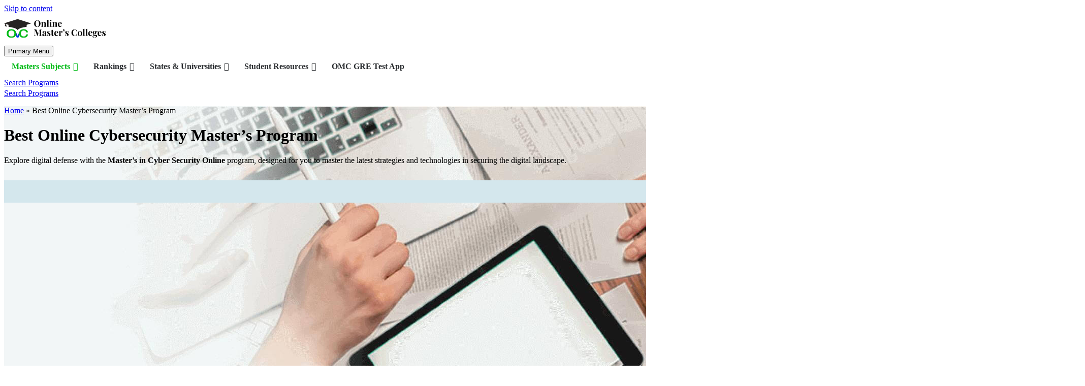

--- FILE ---
content_type: text/html; charset=UTF-8
request_url: https://www.onlinemasterscolleges.com/online-masters-in-cyber-security/
body_size: 52707
content:
 <!doctype html>
<html lang="en-US">
<head><meta charset="UTF-8"><script>if(navigator.userAgent.match(/MSIE|Internet Explorer/i)||navigator.userAgent.match(/Trident\/7\..*?rv:11/i)){var href=document.location.href;if(!href.match(/[?&]nowprocket/)){if(href.indexOf("?")==-1){if(href.indexOf("#")==-1){document.location.href=href+"?nowprocket=1"}else{document.location.href=href.replace("#","?nowprocket=1#")}}else{if(href.indexOf("#")==-1){document.location.href=href+"&nowprocket=1"}else{document.location.href=href.replace("#","&nowprocket=1#")}}}}</script><script>(()=>{class RocketLazyLoadScripts{constructor(){this.v="2.0.4",this.userEvents=["keydown","keyup","mousedown","mouseup","mousemove","mouseover","mouseout","touchmove","touchstart","touchend","touchcancel","wheel","click","dblclick","input"],this.attributeEvents=["onblur","onclick","oncontextmenu","ondblclick","onfocus","onmousedown","onmouseenter","onmouseleave","onmousemove","onmouseout","onmouseover","onmouseup","onmousewheel","onscroll","onsubmit"]}async t(){this.i(),this.o(),/iP(ad|hone)/.test(navigator.userAgent)&&this.h(),this.u(),this.l(this),this.m(),this.k(this),this.p(this),this._(),await Promise.all([this.R(),this.L()]),this.lastBreath=Date.now(),this.S(this),this.P(),this.D(),this.O(),this.M(),await this.C(this.delayedScripts.normal),await this.C(this.delayedScripts.defer),await this.C(this.delayedScripts.async),await this.T(),await this.F(),await this.j(),await this.A(),window.dispatchEvent(new Event("rocket-allScriptsLoaded")),this.everythingLoaded=!0,this.lastTouchEnd&&await new Promise(t=>setTimeout(t,500-Date.now()+this.lastTouchEnd)),this.I(),this.H(),this.U(),this.W()}i(){this.CSPIssue=sessionStorage.getItem("rocketCSPIssue"),document.addEventListener("securitypolicyviolation",t=>{this.CSPIssue||"script-src-elem"!==t.violatedDirective||"data"!==t.blockedURI||(this.CSPIssue=!0,sessionStorage.setItem("rocketCSPIssue",!0))},{isRocket:!0})}o(){window.addEventListener("pageshow",t=>{this.persisted=t.persisted,this.realWindowLoadedFired=!0},{isRocket:!0}),window.addEventListener("pagehide",()=>{this.onFirstUserAction=null},{isRocket:!0})}h(){let t;function e(e){t=e}window.addEventListener("touchstart",e,{isRocket:!0}),window.addEventListener("touchend",function i(o){o.changedTouches[0]&&t.changedTouches[0]&&Math.abs(o.changedTouches[0].pageX-t.changedTouches[0].pageX)<10&&Math.abs(o.changedTouches[0].pageY-t.changedTouches[0].pageY)<10&&o.timeStamp-t.timeStamp<200&&(window.removeEventListener("touchstart",e,{isRocket:!0}),window.removeEventListener("touchend",i,{isRocket:!0}),"INPUT"===o.target.tagName&&"text"===o.target.type||(o.target.dispatchEvent(new TouchEvent("touchend",{target:o.target,bubbles:!0})),o.target.dispatchEvent(new MouseEvent("mouseover",{target:o.target,bubbles:!0})),o.target.dispatchEvent(new PointerEvent("click",{target:o.target,bubbles:!0,cancelable:!0,detail:1,clientX:o.changedTouches[0].clientX,clientY:o.changedTouches[0].clientY})),event.preventDefault()))},{isRocket:!0})}q(t){this.userActionTriggered||("mousemove"!==t.type||this.firstMousemoveIgnored?"keyup"===t.type||"mouseover"===t.type||"mouseout"===t.type||(this.userActionTriggered=!0,this.onFirstUserAction&&this.onFirstUserAction()):this.firstMousemoveIgnored=!0),"click"===t.type&&t.preventDefault(),t.stopPropagation(),t.stopImmediatePropagation(),"touchstart"===this.lastEvent&&"touchend"===t.type&&(this.lastTouchEnd=Date.now()),"click"===t.type&&(this.lastTouchEnd=0),this.lastEvent=t.type,t.composedPath&&t.composedPath()[0].getRootNode()instanceof ShadowRoot&&(t.rocketTarget=t.composedPath()[0]),this.savedUserEvents.push(t)}u(){this.savedUserEvents=[],this.userEventHandler=this.q.bind(this),this.userEvents.forEach(t=>window.addEventListener(t,this.userEventHandler,{passive:!1,isRocket:!0})),document.addEventListener("visibilitychange",this.userEventHandler,{isRocket:!0})}U(){this.userEvents.forEach(t=>window.removeEventListener(t,this.userEventHandler,{passive:!1,isRocket:!0})),document.removeEventListener("visibilitychange",this.userEventHandler,{isRocket:!0}),this.savedUserEvents.forEach(t=>{(t.rocketTarget||t.target).dispatchEvent(new window[t.constructor.name](t.type,t))})}m(){const t="return false",e=Array.from(this.attributeEvents,t=>"data-rocket-"+t),i="["+this.attributeEvents.join("],[")+"]",o="[data-rocket-"+this.attributeEvents.join("],[data-rocket-")+"]",s=(e,i,o)=>{o&&o!==t&&(e.setAttribute("data-rocket-"+i,o),e["rocket"+i]=new Function("event",o),e.setAttribute(i,t))};new MutationObserver(t=>{for(const n of t)"attributes"===n.type&&(n.attributeName.startsWith("data-rocket-")||this.everythingLoaded?n.attributeName.startsWith("data-rocket-")&&this.everythingLoaded&&this.N(n.target,n.attributeName.substring(12)):s(n.target,n.attributeName,n.target.getAttribute(n.attributeName))),"childList"===n.type&&n.addedNodes.forEach(t=>{if(t.nodeType===Node.ELEMENT_NODE)if(this.everythingLoaded)for(const i of[t,...t.querySelectorAll(o)])for(const t of i.getAttributeNames())e.includes(t)&&this.N(i,t.substring(12));else for(const e of[t,...t.querySelectorAll(i)])for(const t of e.getAttributeNames())this.attributeEvents.includes(t)&&s(e,t,e.getAttribute(t))})}).observe(document,{subtree:!0,childList:!0,attributeFilter:[...this.attributeEvents,...e]})}I(){this.attributeEvents.forEach(t=>{document.querySelectorAll("[data-rocket-"+t+"]").forEach(e=>{this.N(e,t)})})}N(t,e){const i=t.getAttribute("data-rocket-"+e);i&&(t.setAttribute(e,i),t.removeAttribute("data-rocket-"+e))}k(t){Object.defineProperty(HTMLElement.prototype,"onclick",{get(){return this.rocketonclick||null},set(e){this.rocketonclick=e,this.setAttribute(t.everythingLoaded?"onclick":"data-rocket-onclick","this.rocketonclick(event)")}})}S(t){function e(e,i){let o=e[i];e[i]=null,Object.defineProperty(e,i,{get:()=>o,set(s){t.everythingLoaded?o=s:e["rocket"+i]=o=s}})}e(document,"onreadystatechange"),e(window,"onload"),e(window,"onpageshow");try{Object.defineProperty(document,"readyState",{get:()=>t.rocketReadyState,set(e){t.rocketReadyState=e},configurable:!0}),document.readyState="loading"}catch(t){console.log("WPRocket DJE readyState conflict, bypassing")}}l(t){this.originalAddEventListener=EventTarget.prototype.addEventListener,this.originalRemoveEventListener=EventTarget.prototype.removeEventListener,this.savedEventListeners=[],EventTarget.prototype.addEventListener=function(e,i,o){o&&o.isRocket||!t.B(e,this)&&!t.userEvents.includes(e)||t.B(e,this)&&!t.userActionTriggered||e.startsWith("rocket-")||t.everythingLoaded?t.originalAddEventListener.call(this,e,i,o):(t.savedEventListeners.push({target:this,remove:!1,type:e,func:i,options:o}),"mouseenter"!==e&&"mouseleave"!==e||t.originalAddEventListener.call(this,e,t.savedUserEvents.push,o))},EventTarget.prototype.removeEventListener=function(e,i,o){o&&o.isRocket||!t.B(e,this)&&!t.userEvents.includes(e)||t.B(e,this)&&!t.userActionTriggered||e.startsWith("rocket-")||t.everythingLoaded?t.originalRemoveEventListener.call(this,e,i,o):t.savedEventListeners.push({target:this,remove:!0,type:e,func:i,options:o})}}J(t,e){this.savedEventListeners=this.savedEventListeners.filter(i=>{let o=i.type,s=i.target||window;return e!==o||t!==s||(this.B(o,s)&&(i.type="rocket-"+o),this.$(i),!1)})}H(){EventTarget.prototype.addEventListener=this.originalAddEventListener,EventTarget.prototype.removeEventListener=this.originalRemoveEventListener,this.savedEventListeners.forEach(t=>this.$(t))}$(t){t.remove?this.originalRemoveEventListener.call(t.target,t.type,t.func,t.options):this.originalAddEventListener.call(t.target,t.type,t.func,t.options)}p(t){let e;function i(e){return t.everythingLoaded?e:e.split(" ").map(t=>"load"===t||t.startsWith("load.")?"rocket-jquery-load":t).join(" ")}function o(o){function s(e){const s=o.fn[e];o.fn[e]=o.fn.init.prototype[e]=function(){return this[0]===window&&t.userActionTriggered&&("string"==typeof arguments[0]||arguments[0]instanceof String?arguments[0]=i(arguments[0]):"object"==typeof arguments[0]&&Object.keys(arguments[0]).forEach(t=>{const e=arguments[0][t];delete arguments[0][t],arguments[0][i(t)]=e})),s.apply(this,arguments),this}}if(o&&o.fn&&!t.allJQueries.includes(o)){const e={DOMContentLoaded:[],"rocket-DOMContentLoaded":[]};for(const t in e)document.addEventListener(t,()=>{e[t].forEach(t=>t())},{isRocket:!0});o.fn.ready=o.fn.init.prototype.ready=function(i){function s(){parseInt(o.fn.jquery)>2?setTimeout(()=>i.bind(document)(o)):i.bind(document)(o)}return"function"==typeof i&&(t.realDomReadyFired?!t.userActionTriggered||t.fauxDomReadyFired?s():e["rocket-DOMContentLoaded"].push(s):e.DOMContentLoaded.push(s)),o([])},s("on"),s("one"),s("off"),t.allJQueries.push(o)}e=o}t.allJQueries=[],o(window.jQuery),Object.defineProperty(window,"jQuery",{get:()=>e,set(t){o(t)}})}P(){const t=new Map;document.write=document.writeln=function(e){const i=document.currentScript,o=document.createRange(),s=i.parentElement;let n=t.get(i);void 0===n&&(n=i.nextSibling,t.set(i,n));const c=document.createDocumentFragment();o.setStart(c,0),c.appendChild(o.createContextualFragment(e)),s.insertBefore(c,n)}}async R(){return new Promise(t=>{this.userActionTriggered?t():this.onFirstUserAction=t})}async L(){return new Promise(t=>{document.addEventListener("DOMContentLoaded",()=>{this.realDomReadyFired=!0,t()},{isRocket:!0})})}async j(){return this.realWindowLoadedFired?Promise.resolve():new Promise(t=>{window.addEventListener("load",t,{isRocket:!0})})}M(){this.pendingScripts=[];this.scriptsMutationObserver=new MutationObserver(t=>{for(const e of t)e.addedNodes.forEach(t=>{"SCRIPT"!==t.tagName||t.noModule||t.isWPRocket||this.pendingScripts.push({script:t,promise:new Promise(e=>{const i=()=>{const i=this.pendingScripts.findIndex(e=>e.script===t);i>=0&&this.pendingScripts.splice(i,1),e()};t.addEventListener("load",i,{isRocket:!0}),t.addEventListener("error",i,{isRocket:!0}),setTimeout(i,1e3)})})})}),this.scriptsMutationObserver.observe(document,{childList:!0,subtree:!0})}async F(){await this.X(),this.pendingScripts.length?(await this.pendingScripts[0].promise,await this.F()):this.scriptsMutationObserver.disconnect()}D(){this.delayedScripts={normal:[],async:[],defer:[]},document.querySelectorAll("script[type$=rocketlazyloadscript]").forEach(t=>{t.hasAttribute("data-rocket-src")?t.hasAttribute("async")&&!1!==t.async?this.delayedScripts.async.push(t):t.hasAttribute("defer")&&!1!==t.defer||"module"===t.getAttribute("data-rocket-type")?this.delayedScripts.defer.push(t):this.delayedScripts.normal.push(t):this.delayedScripts.normal.push(t)})}async _(){await this.L();let t=[];document.querySelectorAll("script[type$=rocketlazyloadscript][data-rocket-src]").forEach(e=>{let i=e.getAttribute("data-rocket-src");if(i&&!i.startsWith("data:")){i.startsWith("//")&&(i=location.protocol+i);try{const o=new URL(i).origin;o!==location.origin&&t.push({src:o,crossOrigin:e.crossOrigin||"module"===e.getAttribute("data-rocket-type")})}catch(t){}}}),t=[...new Map(t.map(t=>[JSON.stringify(t),t])).values()],this.Y(t,"preconnect")}async G(t){if(await this.K(),!0!==t.noModule||!("noModule"in HTMLScriptElement.prototype))return new Promise(e=>{let i;function o(){(i||t).setAttribute("data-rocket-status","executed"),e()}try{if(navigator.userAgent.includes("Firefox/")||""===navigator.vendor||this.CSPIssue)i=document.createElement("script"),[...t.attributes].forEach(t=>{let e=t.nodeName;"type"!==e&&("data-rocket-type"===e&&(e="type"),"data-rocket-src"===e&&(e="src"),i.setAttribute(e,t.nodeValue))}),t.text&&(i.text=t.text),t.nonce&&(i.nonce=t.nonce),i.hasAttribute("src")?(i.addEventListener("load",o,{isRocket:!0}),i.addEventListener("error",()=>{i.setAttribute("data-rocket-status","failed-network"),e()},{isRocket:!0}),setTimeout(()=>{i.isConnected||e()},1)):(i.text=t.text,o()),i.isWPRocket=!0,t.parentNode.replaceChild(i,t);else{const i=t.getAttribute("data-rocket-type"),s=t.getAttribute("data-rocket-src");i?(t.type=i,t.removeAttribute("data-rocket-type")):t.removeAttribute("type"),t.addEventListener("load",o,{isRocket:!0}),t.addEventListener("error",i=>{this.CSPIssue&&i.target.src.startsWith("data:")?(console.log("WPRocket: CSP fallback activated"),t.removeAttribute("src"),this.G(t).then(e)):(t.setAttribute("data-rocket-status","failed-network"),e())},{isRocket:!0}),s?(t.fetchPriority="high",t.removeAttribute("data-rocket-src"),t.src=s):t.src="data:text/javascript;base64,"+window.btoa(unescape(encodeURIComponent(t.text)))}}catch(i){t.setAttribute("data-rocket-status","failed-transform"),e()}});t.setAttribute("data-rocket-status","skipped")}async C(t){const e=t.shift();return e?(e.isConnected&&await this.G(e),this.C(t)):Promise.resolve()}O(){this.Y([...this.delayedScripts.normal,...this.delayedScripts.defer,...this.delayedScripts.async],"preload")}Y(t,e){this.trash=this.trash||[];let i=!0;var o=document.createDocumentFragment();t.forEach(t=>{const s=t.getAttribute&&t.getAttribute("data-rocket-src")||t.src;if(s&&!s.startsWith("data:")){const n=document.createElement("link");n.href=s,n.rel=e,"preconnect"!==e&&(n.as="script",n.fetchPriority=i?"high":"low"),t.getAttribute&&"module"===t.getAttribute("data-rocket-type")&&(n.crossOrigin=!0),t.crossOrigin&&(n.crossOrigin=t.crossOrigin),t.integrity&&(n.integrity=t.integrity),t.nonce&&(n.nonce=t.nonce),o.appendChild(n),this.trash.push(n),i=!1}}),document.head.appendChild(o)}W(){this.trash.forEach(t=>t.remove())}async T(){try{document.readyState="interactive"}catch(t){}this.fauxDomReadyFired=!0;try{await this.K(),this.J(document,"readystatechange"),document.dispatchEvent(new Event("rocket-readystatechange")),await this.K(),document.rocketonreadystatechange&&document.rocketonreadystatechange(),await this.K(),this.J(document,"DOMContentLoaded"),document.dispatchEvent(new Event("rocket-DOMContentLoaded")),await this.K(),this.J(window,"DOMContentLoaded"),window.dispatchEvent(new Event("rocket-DOMContentLoaded"))}catch(t){console.error(t)}}async A(){try{document.readyState="complete"}catch(t){}try{await this.K(),this.J(document,"readystatechange"),document.dispatchEvent(new Event("rocket-readystatechange")),await this.K(),document.rocketonreadystatechange&&document.rocketonreadystatechange(),await this.K(),this.J(window,"load"),window.dispatchEvent(new Event("rocket-load")),await this.K(),window.rocketonload&&window.rocketonload(),await this.K(),this.allJQueries.forEach(t=>t(window).trigger("rocket-jquery-load")),await this.K(),this.J(window,"pageshow");const t=new Event("rocket-pageshow");t.persisted=this.persisted,window.dispatchEvent(t),await this.K(),window.rocketonpageshow&&window.rocketonpageshow({persisted:this.persisted})}catch(t){console.error(t)}}async K(){Date.now()-this.lastBreath>45&&(await this.X(),this.lastBreath=Date.now())}async X(){return document.hidden?new Promise(t=>setTimeout(t)):new Promise(t=>requestAnimationFrame(t))}B(t,e){return e===document&&"readystatechange"===t||(e===document&&"DOMContentLoaded"===t||(e===window&&"DOMContentLoaded"===t||(e===window&&"load"===t||e===window&&"pageshow"===t)))}static run(){(new RocketLazyLoadScripts).t()}}RocketLazyLoadScripts.run()})();</script>
    <!-- Global site tag (gtag.js) - Google Analytics -->
    <script type="rocketlazyloadscript" async data-rocket-src="https://www.googletagmanager.com/gtag/js?id=G-JX5XKF0KZM"></script>
    <script type="rocketlazyloadscript">
        window.dataLayer = window.dataLayer || [];
        function gtag(){dataLayer.push(arguments);}
        gtag('js', new Date());
        gtag('config', 'G-JX5XKF0KZM');
    </script>

    <!-- Google Tag Manager -->
    <script type="rocketlazyloadscript">(function(w,d,s,l,i){w[l]=w[l]||[];w[l].push({'gtm.start':
                new Date().getTime(),event:'gtm.js'});var f=d.getElementsByTagName(s)[0],
            j=d.createElement(s),dl=l!='dataLayer'?'&l='+l:'';j.async=true;j.src=
            'https://www.googletagmanager.com/gtm.js?id='+i+dl;f.parentNode.insertBefore(j,f);
        })(window,document,'script','dataLayer','GTM-TMQGT9J');</script>
    <!-- End Google Tag Manager -->
    
    <meta name="viewport" content="width=device-width, initial-scale=1">
    <link rel="profile" href="https://gmpg.org/xfn/11">

    <meta name="author" content="Jeffrey H. Cruz" />
<meta name='robots' content='index, follow, max-image-preview:large, max-snippet:-1, max-video-preview:-1' />
	<style>img:is([sizes="auto" i], [sizes^="auto," i]) { contain-intrinsic-size: 3000px 1500px }</style>
	<link rel="preload" as="image" href="https://www.onlinemasterscolleges.com/wp-content/themes/onlinemasterscolleges/images/check-mark.png" fetchpriority="high">
<link rel="preload" as="image" href="https://www.onlinemasterscolleges.com/wp-content/uploads/2023/08/logo-1.svg" fetchpriority="high">

	<!-- This site is optimized with the Yoast SEO Premium plugin v26.4 (Yoast SEO v26.4) - https://yoast.com/wordpress/plugins/seo/ -->
	<title>44 Best Online Master&#039;s in Cyber Security Programs for 2026</title>
<link crossorigin data-rocket-preload as="font" href="https://www.onlinemasterscolleges.com/wp-content/themes/onlinemasterscolleges/assets/fonts/Nunito/Nunito-Regular.woff2" rel="preload"><link rel="preload" data-rocket-preload as="image" href="https://www.onlinemasterscolleges.com/wp-content/uploads/2023/02/financial-Aid-bg.png" fetchpriority="high">
	<meta name="description" content="Students learn cloud security, network security, and digital forensics. Find the best, most affordable, and free online master’s in cyber security programs." />
	<link rel="canonical" href="https://www.onlinemasterscolleges.com/online-masters-in-cyber-security/" />
	<meta property="og:locale" content="en_US" />
	<meta property="og:type" content="article" />
	<meta property="og:title" content="Best Online Cybersecurity Master&#039;s Program" />
	<meta property="og:description" content="Students learn cloud security, network security, and digital forensics. Find the best, most affordable, and free online master’s in cyber security programs." />
	<meta property="og:url" content="https://www.onlinemasterscolleges.com/online-masters-in-cyber-security/" />
	<meta property="og:site_name" content="Online Masters Colleges" />
	<meta property="article:modified_time" content="2026-01-04T08:04:03+00:00" />
	<meta property="og:image" content="https://www.onlinemasterscolleges.com/wp-content/uploads/2020/06/Cyber-Security.webp" />
	<meta property="og:image:width" content="1125" />
	<meta property="og:image:height" content="750" />
	<meta property="og:image:type" content="image/jpeg" />
	<meta name="twitter:card" content="summary_large_image" />
	<!-- / Yoast SEO Premium plugin. -->


<link rel='dns-prefetch' href='//www.googletagmanager.com' />
<link rel='dns-prefetch' href='//www.google-analytics.com' />
<link rel='dns-prefetch' href='//www.clarity.ms' />
<link rel='dns-prefetch' href='//cdn.jsdelivr.net' />

<link href='https://www.googletagmanager.com' crossorigin='anonymous' rel='preconnect' />
<link href='https://www.google-analytics.com' crossorigin='anonymous' rel='preconnect' />
<link rel="alternate" type="application/rss+xml" title="Online Masters Colleges &raquo; Feed" href="https://www.onlinemasterscolleges.com/feed/" />
<link rel="alternate" type="application/rss+xml" title="Online Masters Colleges &raquo; Comments Feed" href="https://www.onlinemasterscolleges.com/comments/feed/" />
		<meta property="article:published_time" content="2023-02-22T11:20:37+00:00">
		<style id='wp-emoji-styles-inline-css'>

	img.wp-smiley, img.emoji {
		display: inline !important;
		border: none !important;
		box-shadow: none !important;
		height: 1em !important;
		width: 1em !important;
		margin: 0 0.07em !important;
		vertical-align: -0.1em !important;
		background: none !important;
		padding: 0 !important;
	}
</style>
<link rel='stylesheet' id='wp-block-library-css' href='https://www.onlinemasterscolleges.com/wp-includes/css/dist/block-library/style.min.css?ver=6.8.3' media='all' />
<link data-minify="1" rel='stylesheet' id='multipurpose_block_frontend_css-css' href='https://www.onlinemasterscolleges.com/wp-content/cache/min/1/wp-content/plugins/multipurpose-block/css/style.css?ver=1768271546' media='all' />
<style id='global-styles-inline-css'>
:root{--wp--preset--aspect-ratio--square: 1;--wp--preset--aspect-ratio--4-3: 4/3;--wp--preset--aspect-ratio--3-4: 3/4;--wp--preset--aspect-ratio--3-2: 3/2;--wp--preset--aspect-ratio--2-3: 2/3;--wp--preset--aspect-ratio--16-9: 16/9;--wp--preset--aspect-ratio--9-16: 9/16;--wp--preset--color--black: #000000;--wp--preset--color--cyan-bluish-gray: #abb8c3;--wp--preset--color--white: #ffffff;--wp--preset--color--pale-pink: #f78da7;--wp--preset--color--vivid-red: #cf2e2e;--wp--preset--color--luminous-vivid-orange: #ff6900;--wp--preset--color--luminous-vivid-amber: #fcb900;--wp--preset--color--light-green-cyan: #7bdcb5;--wp--preset--color--vivid-green-cyan: #00d084;--wp--preset--color--pale-cyan-blue: #8ed1fc;--wp--preset--color--vivid-cyan-blue: #0693e3;--wp--preset--color--vivid-purple: #9b51e0;--wp--preset--gradient--vivid-cyan-blue-to-vivid-purple: linear-gradient(135deg,rgba(6,147,227,1) 0%,rgb(155,81,224) 100%);--wp--preset--gradient--light-green-cyan-to-vivid-green-cyan: linear-gradient(135deg,rgb(122,220,180) 0%,rgb(0,208,130) 100%);--wp--preset--gradient--luminous-vivid-amber-to-luminous-vivid-orange: linear-gradient(135deg,rgba(252,185,0,1) 0%,rgba(255,105,0,1) 100%);--wp--preset--gradient--luminous-vivid-orange-to-vivid-red: linear-gradient(135deg,rgba(255,105,0,1) 0%,rgb(207,46,46) 100%);--wp--preset--gradient--very-light-gray-to-cyan-bluish-gray: linear-gradient(135deg,rgb(238,238,238) 0%,rgb(169,184,195) 100%);--wp--preset--gradient--cool-to-warm-spectrum: linear-gradient(135deg,rgb(74,234,220) 0%,rgb(151,120,209) 20%,rgb(207,42,186) 40%,rgb(238,44,130) 60%,rgb(251,105,98) 80%,rgb(254,248,76) 100%);--wp--preset--gradient--blush-light-purple: linear-gradient(135deg,rgb(255,206,236) 0%,rgb(152,150,240) 100%);--wp--preset--gradient--blush-bordeaux: linear-gradient(135deg,rgb(254,205,165) 0%,rgb(254,45,45) 50%,rgb(107,0,62) 100%);--wp--preset--gradient--luminous-dusk: linear-gradient(135deg,rgb(255,203,112) 0%,rgb(199,81,192) 50%,rgb(65,88,208) 100%);--wp--preset--gradient--pale-ocean: linear-gradient(135deg,rgb(255,245,203) 0%,rgb(182,227,212) 50%,rgb(51,167,181) 100%);--wp--preset--gradient--electric-grass: linear-gradient(135deg,rgb(202,248,128) 0%,rgb(113,206,126) 100%);--wp--preset--gradient--midnight: linear-gradient(135deg,rgb(2,3,129) 0%,rgb(40,116,252) 100%);--wp--preset--font-size--small: 13px;--wp--preset--font-size--medium: 20px;--wp--preset--font-size--large: 36px;--wp--preset--font-size--x-large: 42px;--wp--preset--spacing--20: 0.44rem;--wp--preset--spacing--30: 0.67rem;--wp--preset--spacing--40: 1rem;--wp--preset--spacing--50: 1.5rem;--wp--preset--spacing--60: 2.25rem;--wp--preset--spacing--70: 3.38rem;--wp--preset--spacing--80: 5.06rem;--wp--preset--shadow--natural: 6px 6px 9px rgba(0, 0, 0, 0.2);--wp--preset--shadow--deep: 12px 12px 50px rgba(0, 0, 0, 0.4);--wp--preset--shadow--sharp: 6px 6px 0px rgba(0, 0, 0, 0.2);--wp--preset--shadow--outlined: 6px 6px 0px -3px rgba(255, 255, 255, 1), 6px 6px rgba(0, 0, 0, 1);--wp--preset--shadow--crisp: 6px 6px 0px rgba(0, 0, 0, 1);}:where(.is-layout-flex){gap: 0.5em;}:where(.is-layout-grid){gap: 0.5em;}body .is-layout-flex{display: flex;}.is-layout-flex{flex-wrap: wrap;align-items: center;}.is-layout-flex > :is(*, div){margin: 0;}body .is-layout-grid{display: grid;}.is-layout-grid > :is(*, div){margin: 0;}:where(.wp-block-columns.is-layout-flex){gap: 2em;}:where(.wp-block-columns.is-layout-grid){gap: 2em;}:where(.wp-block-post-template.is-layout-flex){gap: 1.25em;}:where(.wp-block-post-template.is-layout-grid){gap: 1.25em;}.has-black-color{color: var(--wp--preset--color--black) !important;}.has-cyan-bluish-gray-color{color: var(--wp--preset--color--cyan-bluish-gray) !important;}.has-white-color{color: var(--wp--preset--color--white) !important;}.has-pale-pink-color{color: var(--wp--preset--color--pale-pink) !important;}.has-vivid-red-color{color: var(--wp--preset--color--vivid-red) !important;}.has-luminous-vivid-orange-color{color: var(--wp--preset--color--luminous-vivid-orange) !important;}.has-luminous-vivid-amber-color{color: var(--wp--preset--color--luminous-vivid-amber) !important;}.has-light-green-cyan-color{color: var(--wp--preset--color--light-green-cyan) !important;}.has-vivid-green-cyan-color{color: var(--wp--preset--color--vivid-green-cyan) !important;}.has-pale-cyan-blue-color{color: var(--wp--preset--color--pale-cyan-blue) !important;}.has-vivid-cyan-blue-color{color: var(--wp--preset--color--vivid-cyan-blue) !important;}.has-vivid-purple-color{color: var(--wp--preset--color--vivid-purple) !important;}.has-black-background-color{background-color: var(--wp--preset--color--black) !important;}.has-cyan-bluish-gray-background-color{background-color: var(--wp--preset--color--cyan-bluish-gray) !important;}.has-white-background-color{background-color: var(--wp--preset--color--white) !important;}.has-pale-pink-background-color{background-color: var(--wp--preset--color--pale-pink) !important;}.has-vivid-red-background-color{background-color: var(--wp--preset--color--vivid-red) !important;}.has-luminous-vivid-orange-background-color{background-color: var(--wp--preset--color--luminous-vivid-orange) !important;}.has-luminous-vivid-amber-background-color{background-color: var(--wp--preset--color--luminous-vivid-amber) !important;}.has-light-green-cyan-background-color{background-color: var(--wp--preset--color--light-green-cyan) !important;}.has-vivid-green-cyan-background-color{background-color: var(--wp--preset--color--vivid-green-cyan) !important;}.has-pale-cyan-blue-background-color{background-color: var(--wp--preset--color--pale-cyan-blue) !important;}.has-vivid-cyan-blue-background-color{background-color: var(--wp--preset--color--vivid-cyan-blue) !important;}.has-vivid-purple-background-color{background-color: var(--wp--preset--color--vivid-purple) !important;}.has-black-border-color{border-color: var(--wp--preset--color--black) !important;}.has-cyan-bluish-gray-border-color{border-color: var(--wp--preset--color--cyan-bluish-gray) !important;}.has-white-border-color{border-color: var(--wp--preset--color--white) !important;}.has-pale-pink-border-color{border-color: var(--wp--preset--color--pale-pink) !important;}.has-vivid-red-border-color{border-color: var(--wp--preset--color--vivid-red) !important;}.has-luminous-vivid-orange-border-color{border-color: var(--wp--preset--color--luminous-vivid-orange) !important;}.has-luminous-vivid-amber-border-color{border-color: var(--wp--preset--color--luminous-vivid-amber) !important;}.has-light-green-cyan-border-color{border-color: var(--wp--preset--color--light-green-cyan) !important;}.has-vivid-green-cyan-border-color{border-color: var(--wp--preset--color--vivid-green-cyan) !important;}.has-pale-cyan-blue-border-color{border-color: var(--wp--preset--color--pale-cyan-blue) !important;}.has-vivid-cyan-blue-border-color{border-color: var(--wp--preset--color--vivid-cyan-blue) !important;}.has-vivid-purple-border-color{border-color: var(--wp--preset--color--vivid-purple) !important;}.has-vivid-cyan-blue-to-vivid-purple-gradient-background{background: var(--wp--preset--gradient--vivid-cyan-blue-to-vivid-purple) !important;}.has-light-green-cyan-to-vivid-green-cyan-gradient-background{background: var(--wp--preset--gradient--light-green-cyan-to-vivid-green-cyan) !important;}.has-luminous-vivid-amber-to-luminous-vivid-orange-gradient-background{background: var(--wp--preset--gradient--luminous-vivid-amber-to-luminous-vivid-orange) !important;}.has-luminous-vivid-orange-to-vivid-red-gradient-background{background: var(--wp--preset--gradient--luminous-vivid-orange-to-vivid-red) !important;}.has-very-light-gray-to-cyan-bluish-gray-gradient-background{background: var(--wp--preset--gradient--very-light-gray-to-cyan-bluish-gray) !important;}.has-cool-to-warm-spectrum-gradient-background{background: var(--wp--preset--gradient--cool-to-warm-spectrum) !important;}.has-blush-light-purple-gradient-background{background: var(--wp--preset--gradient--blush-light-purple) !important;}.has-blush-bordeaux-gradient-background{background: var(--wp--preset--gradient--blush-bordeaux) !important;}.has-luminous-dusk-gradient-background{background: var(--wp--preset--gradient--luminous-dusk) !important;}.has-pale-ocean-gradient-background{background: var(--wp--preset--gradient--pale-ocean) !important;}.has-electric-grass-gradient-background{background: var(--wp--preset--gradient--electric-grass) !important;}.has-midnight-gradient-background{background: var(--wp--preset--gradient--midnight) !important;}.has-small-font-size{font-size: var(--wp--preset--font-size--small) !important;}.has-medium-font-size{font-size: var(--wp--preset--font-size--medium) !important;}.has-large-font-size{font-size: var(--wp--preset--font-size--large) !important;}.has-x-large-font-size{font-size: var(--wp--preset--font-size--x-large) !important;}
:where(.wp-block-post-template.is-layout-flex){gap: 1.25em;}:where(.wp-block-post-template.is-layout-grid){gap: 1.25em;}
:where(.wp-block-columns.is-layout-flex){gap: 2em;}:where(.wp-block-columns.is-layout-grid){gap: 2em;}
:root :where(.wp-block-pullquote){font-size: 1.5em;line-height: 1.6;}
</style>
<link data-minify="1" rel='stylesheet' id='dashicons-css' href='https://www.onlinemasterscolleges.com/wp-content/cache/min/1/wp-includes/css/dashicons.min.css?ver=1768271546' media='all' />
<link data-minify="1" rel='stylesheet' id='onlinemasterscolleges-style-css' href='https://www.onlinemasterscolleges.com/wp-content/cache/min/1/wp-content/themes/onlinemasterscolleges/style.css?ver=1768271546' media='all' />
<link data-minify="1" rel='stylesheet' id='omc-custome-vendor-css' href='https://www.onlinemasterscolleges.com/wp-content/cache/min/1/wp-content/themes/onlinemasterscolleges/assets/css/vendor/custom-carousel.css?ver=1768271546' media='all' />
<link rel='stylesheet' id='omc-vendor-default-css' href='https://www.onlinemasterscolleges.com/wp-content/themes/onlinemasterscolleges/assets/css/vendor/owl.theme.default.min.css' media='all' />
<link data-minify="1" rel='stylesheet' id='omc-custom-style-css' href='https://www.onlinemasterscolleges.com/wp-content/cache/min/1/wp-content/themes/onlinemasterscolleges/assets/css/theme-style-new.css?ver=1768271546' media='all' />
<script type="rocketlazyloadscript" data-rocket-src="https://www.onlinemasterscolleges.com/wp-includes/js/jquery/jquery.min.js?ver=3.7.1" id="jquery-core-js" data-rocket-defer defer></script>
<link rel="https://api.w.org/" href="https://www.onlinemasterscolleges.com/wp-json/" /><link rel="alternate" title="JSON" type="application/json" href="https://www.onlinemasterscolleges.com/wp-json/wp/v2/pages/27698" /><link rel="EditURI" type="application/rsd+xml" title="RSD" href="https://www.onlinemasterscolleges.com/xmlrpc.php?rsd" />
<link rel='shortlink' href='https://www.onlinemasterscolleges.com/?p=27698' />
<link rel="alternate" title="oEmbed (JSON)" type="application/json+oembed" href="https://www.onlinemasterscolleges.com/wp-json/oembed/1.0/embed?url=https%3A%2F%2Fwww.onlinemasterscolleges.com%2Fonline-masters-in-cyber-security%2F" />
<link rel="alternate" title="oEmbed (XML)" type="text/xml+oembed" href="https://www.onlinemasterscolleges.com/wp-json/oembed/1.0/embed?url=https%3A%2F%2Fwww.onlinemasterscolleges.com%2Fonline-masters-in-cyber-security%2F&#038;format=xml" />
<link rel="icon" href="https://www.onlinemasterscolleges.com/wp-content/uploads/2024/06/omc-favicon-150x150.png" sizes="32x32" />
<link rel="icon" href="https://www.onlinemasterscolleges.com/wp-content/uploads/2024/06/omc-favicon.png" sizes="192x192" />
<link rel="apple-touch-icon" href="https://www.onlinemasterscolleges.com/wp-content/uploads/2024/06/omc-favicon.png" />
<meta name="msapplication-TileImage" content="https://www.onlinemasterscolleges.com/wp-content/uploads/2024/06/omc-favicon.png" />
<style type="text/css">@charset "UTF-8";/** THIS FILE IS AUTOMATICALLY GENERATED - DO NOT MAKE MANUAL EDITS! **//** Custom CSS should be added to Mega Menu > Menu Themes > Custom Styling **/.mega-menu-last-modified-1768714303 { content: 'Sunday 18th January 2026 05:31:43 UTC'; }#mega-menu-wrap-menu-1, #mega-menu-wrap-menu-1 #mega-menu-menu-1, #mega-menu-wrap-menu-1 #mega-menu-menu-1 ul.mega-sub-menu, #mega-menu-wrap-menu-1 #mega-menu-menu-1 li.mega-menu-item, #mega-menu-wrap-menu-1 #mega-menu-menu-1 li.mega-menu-row, #mega-menu-wrap-menu-1 #mega-menu-menu-1 li.mega-menu-column, #mega-menu-wrap-menu-1 #mega-menu-menu-1 a.mega-menu-link, #mega-menu-wrap-menu-1 #mega-menu-menu-1 span.mega-menu-badge, #mega-menu-wrap-menu-1 button.mega-close, #mega-menu-wrap-menu-1 button.mega-toggle-standard {transition: none;border-radius: 0;box-shadow: none;background: none;border: 0;bottom: auto;box-sizing: border-box;clip: auto;color: #2b2e31;display: block;float: none;font-family: inherit;font-size: 16px;height: auto;left: auto;line-height: 1.5;list-style-type: none;margin: 0;min-height: auto;max-height: none;min-width: auto;max-width: none;opacity: 1;outline: none;overflow: visible;padding: 0;position: relative;pointer-events: auto;right: auto;text-align: left;text-decoration: none;text-indent: 0;text-transform: none;transform: none;top: auto;vertical-align: baseline;visibility: inherit;width: auto;word-wrap: break-word;white-space: normal;-webkit-tap-highlight-color: transparent;}#mega-menu-wrap-menu-1:before, #mega-menu-wrap-menu-1:after, #mega-menu-wrap-menu-1 #mega-menu-menu-1:before, #mega-menu-wrap-menu-1 #mega-menu-menu-1:after, #mega-menu-wrap-menu-1 #mega-menu-menu-1 ul.mega-sub-menu:before, #mega-menu-wrap-menu-1 #mega-menu-menu-1 ul.mega-sub-menu:after, #mega-menu-wrap-menu-1 #mega-menu-menu-1 li.mega-menu-item:before, #mega-menu-wrap-menu-1 #mega-menu-menu-1 li.mega-menu-item:after, #mega-menu-wrap-menu-1 #mega-menu-menu-1 li.mega-menu-row:before, #mega-menu-wrap-menu-1 #mega-menu-menu-1 li.mega-menu-row:after, #mega-menu-wrap-menu-1 #mega-menu-menu-1 li.mega-menu-column:before, #mega-menu-wrap-menu-1 #mega-menu-menu-1 li.mega-menu-column:after, #mega-menu-wrap-menu-1 #mega-menu-menu-1 a.mega-menu-link:before, #mega-menu-wrap-menu-1 #mega-menu-menu-1 a.mega-menu-link:after, #mega-menu-wrap-menu-1 #mega-menu-menu-1 span.mega-menu-badge:before, #mega-menu-wrap-menu-1 #mega-menu-menu-1 span.mega-menu-badge:after, #mega-menu-wrap-menu-1 button.mega-close:before, #mega-menu-wrap-menu-1 button.mega-close:after, #mega-menu-wrap-menu-1 button.mega-toggle-standard:before, #mega-menu-wrap-menu-1 button.mega-toggle-standard:after {display: none;}#mega-menu-wrap-menu-1 {border-radius: 0px;}@media only screen and (min-width: 1025px) {#mega-menu-wrap-menu-1 {background: rgba(255, 255, 255, 0);}}#mega-menu-wrap-menu-1.mega-keyboard-navigation .mega-menu-toggle:focus, #mega-menu-wrap-menu-1.mega-keyboard-navigation .mega-toggle-block:focus, #mega-menu-wrap-menu-1.mega-keyboard-navigation .mega-toggle-block a:focus, #mega-menu-wrap-menu-1.mega-keyboard-navigation .mega-toggle-block .mega-search input[type=text]:focus, #mega-menu-wrap-menu-1.mega-keyboard-navigation .mega-toggle-block button.mega-toggle-animated:focus, #mega-menu-wrap-menu-1.mega-keyboard-navigation #mega-menu-menu-1 a:focus, #mega-menu-wrap-menu-1.mega-keyboard-navigation #mega-menu-menu-1 span:focus, #mega-menu-wrap-menu-1.mega-keyboard-navigation #mega-menu-menu-1 input:focus, #mega-menu-wrap-menu-1.mega-keyboard-navigation #mega-menu-menu-1 li.mega-menu-item a.mega-menu-link:focus, #mega-menu-wrap-menu-1.mega-keyboard-navigation #mega-menu-menu-1 form.mega-search-open:has(input[type=text]:focus), #mega-menu-wrap-menu-1.mega-keyboard-navigation #mega-menu-menu-1 + button.mega-close:focus {outline-style: solid;outline-width: 3px;outline-color: #109cde;outline-offset: -3px;}#mega-menu-wrap-menu-1.mega-keyboard-navigation .mega-toggle-block button.mega-toggle-animated:focus {outline-offset: 2px;}#mega-menu-wrap-menu-1.mega-keyboard-navigation > li.mega-menu-item > a.mega-menu-link:focus {background: rgba(255, 255, 255, 0);color: #00ba16;font-weight: bold;text-decoration: none;border-color: #fff;}@media only screen and (max-width: 1024px) {#mega-menu-wrap-menu-1.mega-keyboard-navigation > li.mega-menu-item > a.mega-menu-link:focus {color: #00ba16;background: rgba(34, 34, 34, 0);}}#mega-menu-wrap-menu-1 #mega-menu-menu-1 {text-align: left;padding: 0px;}#mega-menu-wrap-menu-1 #mega-menu-menu-1 a.mega-menu-link {cursor: pointer;display: inline;transition: background 200ms linear, color 200ms linear, border 200ms linear;}#mega-menu-wrap-menu-1 #mega-menu-menu-1 a.mega-menu-link .mega-description-group {vertical-align: middle;display: inline-block;transition: none;}#mega-menu-wrap-menu-1 #mega-menu-menu-1 a.mega-menu-link .mega-description-group .mega-menu-title, #mega-menu-wrap-menu-1 #mega-menu-menu-1 a.mega-menu-link .mega-description-group .mega-menu-description {transition: none;line-height: 1.5;display: block;}#mega-menu-wrap-menu-1 #mega-menu-menu-1 a.mega-menu-link .mega-description-group .mega-menu-description {font-style: italic;font-size: 0.8em;text-transform: none;font-weight: normal;}#mega-menu-wrap-menu-1 #mega-menu-menu-1 li.mega-menu-megamenu li.mega-menu-item.mega-icon-left.mega-has-description.mega-has-icon > a.mega-menu-link {display: flex;align-items: center;}#mega-menu-wrap-menu-1 #mega-menu-menu-1 li.mega-menu-megamenu li.mega-menu-item.mega-icon-left.mega-has-description.mega-has-icon > a.mega-menu-link:before {flex: 0 0 auto;align-self: flex-start;}#mega-menu-wrap-menu-1 #mega-menu-menu-1 li.mega-menu-tabbed.mega-menu-megamenu > ul.mega-sub-menu > li.mega-menu-item.mega-icon-left.mega-has-description.mega-has-icon > a.mega-menu-link {display: block;}#mega-menu-wrap-menu-1 #mega-menu-menu-1 li.mega-menu-item.mega-icon-top > a.mega-menu-link {display: table-cell;vertical-align: middle;line-height: initial;}#mega-menu-wrap-menu-1 #mega-menu-menu-1 li.mega-menu-item.mega-icon-top > a.mega-menu-link:before {display: block;margin: 0 0 6px 0;text-align: center;}#mega-menu-wrap-menu-1 #mega-menu-menu-1 li.mega-menu-item.mega-icon-top > a.mega-menu-link > span.mega-title-below {display: inline-block;transition: none;}@media only screen and (max-width: 1024px) {#mega-menu-wrap-menu-1 #mega-menu-menu-1 > li.mega-menu-item.mega-icon-top > a.mega-menu-link {display: block;line-height: 40px;}#mega-menu-wrap-menu-1 #mega-menu-menu-1 > li.mega-menu-item.mega-icon-top > a.mega-menu-link:before {display: inline-block;margin: 0 6px 0 0;text-align: left;}}#mega-menu-wrap-menu-1 #mega-menu-menu-1 li.mega-menu-item.mega-icon-right > a.mega-menu-link:before {float: right;margin: 0 0 0 6px;}#mega-menu-wrap-menu-1 #mega-menu-menu-1 > li.mega-animating > ul.mega-sub-menu {pointer-events: none;}#mega-menu-wrap-menu-1 #mega-menu-menu-1 li.mega-disable-link > a.mega-menu-link, #mega-menu-wrap-menu-1 #mega-menu-menu-1 li.mega-menu-megamenu li.mega-disable-link > a.mega-menu-link {cursor: inherit;}#mega-menu-wrap-menu-1 #mega-menu-menu-1 li.mega-menu-item-has-children.mega-disable-link > a.mega-menu-link, #mega-menu-wrap-menu-1 #mega-menu-menu-1 li.mega-menu-megamenu > li.mega-menu-item-has-children.mega-disable-link > a.mega-menu-link {cursor: pointer;}#mega-menu-wrap-menu-1 #mega-menu-menu-1 p {margin-bottom: 10px;}#mega-menu-wrap-menu-1 #mega-menu-menu-1 input, #mega-menu-wrap-menu-1 #mega-menu-menu-1 img {max-width: 100%;}#mega-menu-wrap-menu-1 #mega-menu-menu-1 li.mega-menu-item > ul.mega-sub-menu {display: block;visibility: hidden;opacity: 1;pointer-events: auto;}@media only screen and (max-width: 1024px) {#mega-menu-wrap-menu-1 #mega-menu-menu-1 li.mega-menu-item > ul.mega-sub-menu {display: none;visibility: visible;opacity: 1;}#mega-menu-wrap-menu-1 #mega-menu-menu-1 li.mega-menu-item.mega-toggle-on > ul.mega-sub-menu, #mega-menu-wrap-menu-1 #mega-menu-menu-1 li.mega-menu-megamenu.mega-menu-item.mega-toggle-on ul.mega-sub-menu {display: block;}#mega-menu-wrap-menu-1 #mega-menu-menu-1 li.mega-menu-megamenu.mega-menu-item.mega-toggle-on li.mega-hide-sub-menu-on-mobile > ul.mega-sub-menu, #mega-menu-wrap-menu-1 #mega-menu-menu-1 li.mega-hide-sub-menu-on-mobile > ul.mega-sub-menu {display: none;}}@media only screen and (min-width: 1025px) {#mega-menu-wrap-menu-1 #mega-menu-menu-1[data-effect="fade"] li.mega-menu-item > ul.mega-sub-menu {opacity: 0;transition: opacity 200ms ease-in, visibility 200ms ease-in;}#mega-menu-wrap-menu-1 #mega-menu-menu-1[data-effect="fade"].mega-no-js li.mega-menu-item:hover > ul.mega-sub-menu, #mega-menu-wrap-menu-1 #mega-menu-menu-1[data-effect="fade"].mega-no-js li.mega-menu-item:focus > ul.mega-sub-menu, #mega-menu-wrap-menu-1 #mega-menu-menu-1[data-effect="fade"] li.mega-menu-item.mega-toggle-on > ul.mega-sub-menu, #mega-menu-wrap-menu-1 #mega-menu-menu-1[data-effect="fade"] li.mega-menu-item.mega-menu-megamenu.mega-toggle-on ul.mega-sub-menu {opacity: 1;}#mega-menu-wrap-menu-1 #mega-menu-menu-1[data-effect="fade_up"] li.mega-menu-item.mega-menu-megamenu > ul.mega-sub-menu, #mega-menu-wrap-menu-1 #mega-menu-menu-1[data-effect="fade_up"] li.mega-menu-item.mega-menu-flyout ul.mega-sub-menu {opacity: 0;transform: translate(0, 10px);transition: opacity 200ms ease-in, transform 200ms ease-in, visibility 200ms ease-in;}#mega-menu-wrap-menu-1 #mega-menu-menu-1[data-effect="fade_up"].mega-no-js li.mega-menu-item:hover > ul.mega-sub-menu, #mega-menu-wrap-menu-1 #mega-menu-menu-1[data-effect="fade_up"].mega-no-js li.mega-menu-item:focus > ul.mega-sub-menu, #mega-menu-wrap-menu-1 #mega-menu-menu-1[data-effect="fade_up"] li.mega-menu-item.mega-toggle-on > ul.mega-sub-menu, #mega-menu-wrap-menu-1 #mega-menu-menu-1[data-effect="fade_up"] li.mega-menu-item.mega-menu-megamenu.mega-toggle-on ul.mega-sub-menu {opacity: 1;transform: translate(0, 0);}#mega-menu-wrap-menu-1 #mega-menu-menu-1[data-effect="slide_up"] li.mega-menu-item.mega-menu-megamenu > ul.mega-sub-menu, #mega-menu-wrap-menu-1 #mega-menu-menu-1[data-effect="slide_up"] li.mega-menu-item.mega-menu-flyout ul.mega-sub-menu {transform: translate(0, 10px);transition: transform 200ms ease-in, visibility 200ms ease-in;}#mega-menu-wrap-menu-1 #mega-menu-menu-1[data-effect="slide_up"].mega-no-js li.mega-menu-item:hover > ul.mega-sub-menu, #mega-menu-wrap-menu-1 #mega-menu-menu-1[data-effect="slide_up"].mega-no-js li.mega-menu-item:focus > ul.mega-sub-menu, #mega-menu-wrap-menu-1 #mega-menu-menu-1[data-effect="slide_up"] li.mega-menu-item.mega-toggle-on > ul.mega-sub-menu, #mega-menu-wrap-menu-1 #mega-menu-menu-1[data-effect="slide_up"] li.mega-menu-item.mega-menu-megamenu.mega-toggle-on ul.mega-sub-menu {transform: translate(0, 0);}}#mega-menu-wrap-menu-1 #mega-menu-menu-1 li.mega-menu-item.mega-menu-megamenu ul.mega-sub-menu li.mega-collapse-children > ul.mega-sub-menu {display: none;}#mega-menu-wrap-menu-1 #mega-menu-menu-1 li.mega-menu-item.mega-menu-megamenu ul.mega-sub-menu li.mega-collapse-children.mega-toggle-on > ul.mega-sub-menu {display: block;}#mega-menu-wrap-menu-1 #mega-menu-menu-1.mega-no-js li.mega-menu-item:hover > ul.mega-sub-menu, #mega-menu-wrap-menu-1 #mega-menu-menu-1.mega-no-js li.mega-menu-item:focus > ul.mega-sub-menu, #mega-menu-wrap-menu-1 #mega-menu-menu-1 li.mega-menu-item.mega-toggle-on > ul.mega-sub-menu {visibility: visible;}#mega-menu-wrap-menu-1 #mega-menu-menu-1 li.mega-menu-item.mega-menu-megamenu ul.mega-sub-menu ul.mega-sub-menu {visibility: inherit;opacity: 1;display: block;}#mega-menu-wrap-menu-1 #mega-menu-menu-1 li.mega-menu-item.mega-menu-megamenu ul.mega-sub-menu li.mega-1-columns > ul.mega-sub-menu > li.mega-menu-item {float: left;width: 100%;}#mega-menu-wrap-menu-1 #mega-menu-menu-1 li.mega-menu-item.mega-menu-megamenu ul.mega-sub-menu li.mega-2-columns > ul.mega-sub-menu > li.mega-menu-item {float: left;width: 50%;}#mega-menu-wrap-menu-1 #mega-menu-menu-1 li.mega-menu-item.mega-menu-megamenu ul.mega-sub-menu li.mega-3-columns > ul.mega-sub-menu > li.mega-menu-item {float: left;width: 33.3333333333%;}#mega-menu-wrap-menu-1 #mega-menu-menu-1 li.mega-menu-item.mega-menu-megamenu ul.mega-sub-menu li.mega-4-columns > ul.mega-sub-menu > li.mega-menu-item {float: left;width: 25%;}#mega-menu-wrap-menu-1 #mega-menu-menu-1 li.mega-menu-item.mega-menu-megamenu ul.mega-sub-menu li.mega-5-columns > ul.mega-sub-menu > li.mega-menu-item {float: left;width: 20%;}#mega-menu-wrap-menu-1 #mega-menu-menu-1 li.mega-menu-item.mega-menu-megamenu ul.mega-sub-menu li.mega-6-columns > ul.mega-sub-menu > li.mega-menu-item {float: left;width: 16.6666666667%;}#mega-menu-wrap-menu-1 #mega-menu-menu-1 li.mega-menu-item a[class^="dashicons"]:before {font-family: dashicons;}#mega-menu-wrap-menu-1 #mega-menu-menu-1 li.mega-menu-item a.mega-menu-link:before {display: inline-block;font: inherit;font-family: dashicons;position: static;margin: 0 6px 0 0px;vertical-align: top;-webkit-font-smoothing: antialiased;-moz-osx-font-smoothing: grayscale;color: inherit;background: transparent;height: auto;width: auto;top: auto;}#mega-menu-wrap-menu-1 #mega-menu-menu-1 li.mega-menu-item.mega-hide-text a.mega-menu-link:before {margin: 0;}#mega-menu-wrap-menu-1 #mega-menu-menu-1 li.mega-menu-item.mega-hide-text li.mega-menu-item a.mega-menu-link:before {margin: 0 6px 0 0;}#mega-menu-wrap-menu-1 #mega-menu-menu-1 li.mega-align-bottom-left.mega-toggle-on > a.mega-menu-link {border-radius: 0px;}#mega-menu-wrap-menu-1 #mega-menu-menu-1 li.mega-align-bottom-right > ul.mega-sub-menu {right: 0;}#mega-menu-wrap-menu-1 #mega-menu-menu-1 li.mega-align-bottom-right.mega-toggle-on > a.mega-menu-link {border-radius: 0px;}@media only screen and (min-width: 1025px) {#mega-menu-wrap-menu-1 #mega-menu-menu-1 > li.mega-menu-megamenu.mega-menu-item {position: static;}}#mega-menu-wrap-menu-1 #mega-menu-menu-1 > li.mega-menu-item {margin: 0 0px 0 0;display: inline-block;height: auto;vertical-align: middle;}#mega-menu-wrap-menu-1 #mega-menu-menu-1 > li.mega-menu-item.mega-item-align-right {float: right;}@media only screen and (min-width: 1025px) {#mega-menu-wrap-menu-1 #mega-menu-menu-1 > li.mega-menu-item.mega-item-align-right {margin: 0 0 0 0px;}}@media only screen and (min-width: 1025px) {#mega-menu-wrap-menu-1 #mega-menu-menu-1 > li.mega-menu-item.mega-item-align-float-left {float: left;}}@media only screen and (min-width: 1025px) {#mega-menu-wrap-menu-1 #mega-menu-menu-1 > li.mega-menu-item > a.mega-menu-link:hover, #mega-menu-wrap-menu-1 #mega-menu-menu-1 > li.mega-menu-item > a.mega-menu-link:focus {background: rgba(255, 255, 255, 0);color: #00ba16;font-weight: bold;text-decoration: none;border-color: #fff;}}#mega-menu-wrap-menu-1 #mega-menu-menu-1 > li.mega-menu-item.mega-toggle-on > a.mega-menu-link {background: rgba(255, 255, 255, 0);color: #00ba16;font-weight: bold;text-decoration: none;border-color: #fff;}@media only screen and (max-width: 1024px) {#mega-menu-wrap-menu-1 #mega-menu-menu-1 > li.mega-menu-item.mega-toggle-on > a.mega-menu-link {color: #00ba16;background: rgba(34, 34, 34, 0);}}#mega-menu-wrap-menu-1 #mega-menu-menu-1 > li.mega-menu-item.mega-current-menu-item > a.mega-menu-link, #mega-menu-wrap-menu-1 #mega-menu-menu-1 > li.mega-menu-item.mega-current-menu-ancestor > a.mega-menu-link, #mega-menu-wrap-menu-1 #mega-menu-menu-1 > li.mega-menu-item.mega-current-page-ancestor > a.mega-menu-link {background: rgba(255, 255, 255, 0);color: #00ba16;font-weight: bold;text-decoration: none;border-color: #fff;}@media only screen and (max-width: 1024px) {#mega-menu-wrap-menu-1 #mega-menu-menu-1 > li.mega-menu-item.mega-current-menu-item > a.mega-menu-link, #mega-menu-wrap-menu-1 #mega-menu-menu-1 > li.mega-menu-item.mega-current-menu-ancestor > a.mega-menu-link, #mega-menu-wrap-menu-1 #mega-menu-menu-1 > li.mega-menu-item.mega-current-page-ancestor > a.mega-menu-link {color: #00ba16;background: rgba(34, 34, 34, 0);}}#mega-menu-wrap-menu-1 #mega-menu-menu-1 > li.mega-menu-item > a.mega-menu-link {line-height: 40px;height: 40px;padding: 0px 15px;vertical-align: baseline;width: auto;display: block;color: #2b2e31;text-transform: none;text-decoration: none;text-align: left;background: rgba(0, 0, 0, 0);border: 0;border-radius: 0px;font-family: inherit;font-size: 16px;font-weight: bold;outline: none;}@media only screen and (min-width: 1025px) {#mega-menu-wrap-menu-1 #mega-menu-menu-1 > li.mega-menu-item.mega-multi-line > a.mega-menu-link {line-height: inherit;display: table-cell;vertical-align: middle;}}@media only screen and (max-width: 1024px) {#mega-menu-wrap-menu-1 #mega-menu-menu-1 > li.mega-menu-item.mega-multi-line > a.mega-menu-link br {display: none;}}@media only screen and (max-width: 1024px) {#mega-menu-wrap-menu-1 #mega-menu-menu-1 > li.mega-menu-item {display: list-item;margin: 0;clear: both;border: 0;}#mega-menu-wrap-menu-1 #mega-menu-menu-1 > li.mega-menu-item.mega-item-align-right {float: none;}#mega-menu-wrap-menu-1 #mega-menu-menu-1 > li.mega-menu-item > a.mega-menu-link {border-radius: 0;border: 0;margin: 0;line-height: 40px;height: 40px;padding: 0 10px;background: transparent;text-align: left;color: #2b2e31;font-size: 16px;}}#mega-menu-wrap-menu-1 #mega-menu-menu-1 li.mega-menu-megamenu > ul.mega-sub-menu > li.mega-menu-row {width: 100%;float: left;}#mega-menu-wrap-menu-1 #mega-menu-menu-1 li.mega-menu-megamenu > ul.mega-sub-menu > li.mega-menu-row .mega-menu-column {float: left;min-height: 1px;}@media only screen and (min-width: 1025px) {#mega-menu-wrap-menu-1 #mega-menu-menu-1 li.mega-menu-megamenu > ul.mega-sub-menu > li.mega-menu-row > ul.mega-sub-menu > li.mega-menu-columns-1-of-1 {width: 100%;}#mega-menu-wrap-menu-1 #mega-menu-menu-1 li.mega-menu-megamenu > ul.mega-sub-menu > li.mega-menu-row > ul.mega-sub-menu > li.mega-menu-columns-1-of-2 {width: 50%;}#mega-menu-wrap-menu-1 #mega-menu-menu-1 li.mega-menu-megamenu > ul.mega-sub-menu > li.mega-menu-row > ul.mega-sub-menu > li.mega-menu-columns-2-of-2 {width: 100%;}#mega-menu-wrap-menu-1 #mega-menu-menu-1 li.mega-menu-megamenu > ul.mega-sub-menu > li.mega-menu-row > ul.mega-sub-menu > li.mega-menu-columns-1-of-3 {width: 33.3333333333%;}#mega-menu-wrap-menu-1 #mega-menu-menu-1 li.mega-menu-megamenu > ul.mega-sub-menu > li.mega-menu-row > ul.mega-sub-menu > li.mega-menu-columns-2-of-3 {width: 66.6666666667%;}#mega-menu-wrap-menu-1 #mega-menu-menu-1 li.mega-menu-megamenu > ul.mega-sub-menu > li.mega-menu-row > ul.mega-sub-menu > li.mega-menu-columns-3-of-3 {width: 100%;}#mega-menu-wrap-menu-1 #mega-menu-menu-1 li.mega-menu-megamenu > ul.mega-sub-menu > li.mega-menu-row > ul.mega-sub-menu > li.mega-menu-columns-1-of-4 {width: 25%;}#mega-menu-wrap-menu-1 #mega-menu-menu-1 li.mega-menu-megamenu > ul.mega-sub-menu > li.mega-menu-row > ul.mega-sub-menu > li.mega-menu-columns-2-of-4 {width: 50%;}#mega-menu-wrap-menu-1 #mega-menu-menu-1 li.mega-menu-megamenu > ul.mega-sub-menu > li.mega-menu-row > ul.mega-sub-menu > li.mega-menu-columns-3-of-4 {width: 75%;}#mega-menu-wrap-menu-1 #mega-menu-menu-1 li.mega-menu-megamenu > ul.mega-sub-menu > li.mega-menu-row > ul.mega-sub-menu > li.mega-menu-columns-4-of-4 {width: 100%;}#mega-menu-wrap-menu-1 #mega-menu-menu-1 li.mega-menu-megamenu > ul.mega-sub-menu > li.mega-menu-row > ul.mega-sub-menu > li.mega-menu-columns-1-of-5 {width: 20%;}#mega-menu-wrap-menu-1 #mega-menu-menu-1 li.mega-menu-megamenu > ul.mega-sub-menu > li.mega-menu-row > ul.mega-sub-menu > li.mega-menu-columns-2-of-5 {width: 40%;}#mega-menu-wrap-menu-1 #mega-menu-menu-1 li.mega-menu-megamenu > ul.mega-sub-menu > li.mega-menu-row > ul.mega-sub-menu > li.mega-menu-columns-3-of-5 {width: 60%;}#mega-menu-wrap-menu-1 #mega-menu-menu-1 li.mega-menu-megamenu > ul.mega-sub-menu > li.mega-menu-row > ul.mega-sub-menu > li.mega-menu-columns-4-of-5 {width: 80%;}#mega-menu-wrap-menu-1 #mega-menu-menu-1 li.mega-menu-megamenu > ul.mega-sub-menu > li.mega-menu-row > ul.mega-sub-menu > li.mega-menu-columns-5-of-5 {width: 100%;}#mega-menu-wrap-menu-1 #mega-menu-menu-1 li.mega-menu-megamenu > ul.mega-sub-menu > li.mega-menu-row > ul.mega-sub-menu > li.mega-menu-columns-1-of-6 {width: 16.6666666667%;}#mega-menu-wrap-menu-1 #mega-menu-menu-1 li.mega-menu-megamenu > ul.mega-sub-menu > li.mega-menu-row > ul.mega-sub-menu > li.mega-menu-columns-2-of-6 {width: 33.3333333333%;}#mega-menu-wrap-menu-1 #mega-menu-menu-1 li.mega-menu-megamenu > ul.mega-sub-menu > li.mega-menu-row > ul.mega-sub-menu > li.mega-menu-columns-3-of-6 {width: 50%;}#mega-menu-wrap-menu-1 #mega-menu-menu-1 li.mega-menu-megamenu > ul.mega-sub-menu > li.mega-menu-row > ul.mega-sub-menu > li.mega-menu-columns-4-of-6 {width: 66.6666666667%;}#mega-menu-wrap-menu-1 #mega-menu-menu-1 li.mega-menu-megamenu > ul.mega-sub-menu > li.mega-menu-row > ul.mega-sub-menu > li.mega-menu-columns-5-of-6 {width: 83.3333333333%;}#mega-menu-wrap-menu-1 #mega-menu-menu-1 li.mega-menu-megamenu > ul.mega-sub-menu > li.mega-menu-row > ul.mega-sub-menu > li.mega-menu-columns-6-of-6 {width: 100%;}#mega-menu-wrap-menu-1 #mega-menu-menu-1 li.mega-menu-megamenu > ul.mega-sub-menu > li.mega-menu-row > ul.mega-sub-menu > li.mega-menu-columns-1-of-7 {width: 14.2857142857%;}#mega-menu-wrap-menu-1 #mega-menu-menu-1 li.mega-menu-megamenu > ul.mega-sub-menu > li.mega-menu-row > ul.mega-sub-menu > li.mega-menu-columns-2-of-7 {width: 28.5714285714%;}#mega-menu-wrap-menu-1 #mega-menu-menu-1 li.mega-menu-megamenu > ul.mega-sub-menu > li.mega-menu-row > ul.mega-sub-menu > li.mega-menu-columns-3-of-7 {width: 42.8571428571%;}#mega-menu-wrap-menu-1 #mega-menu-menu-1 li.mega-menu-megamenu > ul.mega-sub-menu > li.mega-menu-row > ul.mega-sub-menu > li.mega-menu-columns-4-of-7 {width: 57.1428571429%;}#mega-menu-wrap-menu-1 #mega-menu-menu-1 li.mega-menu-megamenu > ul.mega-sub-menu > li.mega-menu-row > ul.mega-sub-menu > li.mega-menu-columns-5-of-7 {width: 71.4285714286%;}#mega-menu-wrap-menu-1 #mega-menu-menu-1 li.mega-menu-megamenu > ul.mega-sub-menu > li.mega-menu-row > ul.mega-sub-menu > li.mega-menu-columns-6-of-7 {width: 85.7142857143%;}#mega-menu-wrap-menu-1 #mega-menu-menu-1 li.mega-menu-megamenu > ul.mega-sub-menu > li.mega-menu-row > ul.mega-sub-menu > li.mega-menu-columns-7-of-7 {width: 100%;}#mega-menu-wrap-menu-1 #mega-menu-menu-1 li.mega-menu-megamenu > ul.mega-sub-menu > li.mega-menu-row > ul.mega-sub-menu > li.mega-menu-columns-1-of-8 {width: 12.5%;}#mega-menu-wrap-menu-1 #mega-menu-menu-1 li.mega-menu-megamenu > ul.mega-sub-menu > li.mega-menu-row > ul.mega-sub-menu > li.mega-menu-columns-2-of-8 {width: 25%;}#mega-menu-wrap-menu-1 #mega-menu-menu-1 li.mega-menu-megamenu > ul.mega-sub-menu > li.mega-menu-row > ul.mega-sub-menu > li.mega-menu-columns-3-of-8 {width: 37.5%;}#mega-menu-wrap-menu-1 #mega-menu-menu-1 li.mega-menu-megamenu > ul.mega-sub-menu > li.mega-menu-row > ul.mega-sub-menu > li.mega-menu-columns-4-of-8 {width: 50%;}#mega-menu-wrap-menu-1 #mega-menu-menu-1 li.mega-menu-megamenu > ul.mega-sub-menu > li.mega-menu-row > ul.mega-sub-menu > li.mega-menu-columns-5-of-8 {width: 62.5%;}#mega-menu-wrap-menu-1 #mega-menu-menu-1 li.mega-menu-megamenu > ul.mega-sub-menu > li.mega-menu-row > ul.mega-sub-menu > li.mega-menu-columns-6-of-8 {width: 75%;}#mega-menu-wrap-menu-1 #mega-menu-menu-1 li.mega-menu-megamenu > ul.mega-sub-menu > li.mega-menu-row > ul.mega-sub-menu > li.mega-menu-columns-7-of-8 {width: 87.5%;}#mega-menu-wrap-menu-1 #mega-menu-menu-1 li.mega-menu-megamenu > ul.mega-sub-menu > li.mega-menu-row > ul.mega-sub-menu > li.mega-menu-columns-8-of-8 {width: 100%;}#mega-menu-wrap-menu-1 #mega-menu-menu-1 li.mega-menu-megamenu > ul.mega-sub-menu > li.mega-menu-row > ul.mega-sub-menu > li.mega-menu-columns-1-of-9 {width: 11.1111111111%;}#mega-menu-wrap-menu-1 #mega-menu-menu-1 li.mega-menu-megamenu > ul.mega-sub-menu > li.mega-menu-row > ul.mega-sub-menu > li.mega-menu-columns-2-of-9 {width: 22.2222222222%;}#mega-menu-wrap-menu-1 #mega-menu-menu-1 li.mega-menu-megamenu > ul.mega-sub-menu > li.mega-menu-row > ul.mega-sub-menu > li.mega-menu-columns-3-of-9 {width: 33.3333333333%;}#mega-menu-wrap-menu-1 #mega-menu-menu-1 li.mega-menu-megamenu > ul.mega-sub-menu > li.mega-menu-row > ul.mega-sub-menu > li.mega-menu-columns-4-of-9 {width: 44.4444444444%;}#mega-menu-wrap-menu-1 #mega-menu-menu-1 li.mega-menu-megamenu > ul.mega-sub-menu > li.mega-menu-row > ul.mega-sub-menu > li.mega-menu-columns-5-of-9 {width: 55.5555555556%;}#mega-menu-wrap-menu-1 #mega-menu-menu-1 li.mega-menu-megamenu > ul.mega-sub-menu > li.mega-menu-row > ul.mega-sub-menu > li.mega-menu-columns-6-of-9 {width: 66.6666666667%;}#mega-menu-wrap-menu-1 #mega-menu-menu-1 li.mega-menu-megamenu > ul.mega-sub-menu > li.mega-menu-row > ul.mega-sub-menu > li.mega-menu-columns-7-of-9 {width: 77.7777777778%;}#mega-menu-wrap-menu-1 #mega-menu-menu-1 li.mega-menu-megamenu > ul.mega-sub-menu > li.mega-menu-row > ul.mega-sub-menu > li.mega-menu-columns-8-of-9 {width: 88.8888888889%;}#mega-menu-wrap-menu-1 #mega-menu-menu-1 li.mega-menu-megamenu > ul.mega-sub-menu > li.mega-menu-row > ul.mega-sub-menu > li.mega-menu-columns-9-of-9 {width: 100%;}#mega-menu-wrap-menu-1 #mega-menu-menu-1 li.mega-menu-megamenu > ul.mega-sub-menu > li.mega-menu-row > ul.mega-sub-menu > li.mega-menu-columns-1-of-10 {width: 10%;}#mega-menu-wrap-menu-1 #mega-menu-menu-1 li.mega-menu-megamenu > ul.mega-sub-menu > li.mega-menu-row > ul.mega-sub-menu > li.mega-menu-columns-2-of-10 {width: 20%;}#mega-menu-wrap-menu-1 #mega-menu-menu-1 li.mega-menu-megamenu > ul.mega-sub-menu > li.mega-menu-row > ul.mega-sub-menu > li.mega-menu-columns-3-of-10 {width: 30%;}#mega-menu-wrap-menu-1 #mega-menu-menu-1 li.mega-menu-megamenu > ul.mega-sub-menu > li.mega-menu-row > ul.mega-sub-menu > li.mega-menu-columns-4-of-10 {width: 40%;}#mega-menu-wrap-menu-1 #mega-menu-menu-1 li.mega-menu-megamenu > ul.mega-sub-menu > li.mega-menu-row > ul.mega-sub-menu > li.mega-menu-columns-5-of-10 {width: 50%;}#mega-menu-wrap-menu-1 #mega-menu-menu-1 li.mega-menu-megamenu > ul.mega-sub-menu > li.mega-menu-row > ul.mega-sub-menu > li.mega-menu-columns-6-of-10 {width: 60%;}#mega-menu-wrap-menu-1 #mega-menu-menu-1 li.mega-menu-megamenu > ul.mega-sub-menu > li.mega-menu-row > ul.mega-sub-menu > li.mega-menu-columns-7-of-10 {width: 70%;}#mega-menu-wrap-menu-1 #mega-menu-menu-1 li.mega-menu-megamenu > ul.mega-sub-menu > li.mega-menu-row > ul.mega-sub-menu > li.mega-menu-columns-8-of-10 {width: 80%;}#mega-menu-wrap-menu-1 #mega-menu-menu-1 li.mega-menu-megamenu > ul.mega-sub-menu > li.mega-menu-row > ul.mega-sub-menu > li.mega-menu-columns-9-of-10 {width: 90%;}#mega-menu-wrap-menu-1 #mega-menu-menu-1 li.mega-menu-megamenu > ul.mega-sub-menu > li.mega-menu-row > ul.mega-sub-menu > li.mega-menu-columns-10-of-10 {width: 100%;}#mega-menu-wrap-menu-1 #mega-menu-menu-1 li.mega-menu-megamenu > ul.mega-sub-menu > li.mega-menu-row > ul.mega-sub-menu > li.mega-menu-columns-1-of-11 {width: 9.0909090909%;}#mega-menu-wrap-menu-1 #mega-menu-menu-1 li.mega-menu-megamenu > ul.mega-sub-menu > li.mega-menu-row > ul.mega-sub-menu > li.mega-menu-columns-2-of-11 {width: 18.1818181818%;}#mega-menu-wrap-menu-1 #mega-menu-menu-1 li.mega-menu-megamenu > ul.mega-sub-menu > li.mega-menu-row > ul.mega-sub-menu > li.mega-menu-columns-3-of-11 {width: 27.2727272727%;}#mega-menu-wrap-menu-1 #mega-menu-menu-1 li.mega-menu-megamenu > ul.mega-sub-menu > li.mega-menu-row > ul.mega-sub-menu > li.mega-menu-columns-4-of-11 {width: 36.3636363636%;}#mega-menu-wrap-menu-1 #mega-menu-menu-1 li.mega-menu-megamenu > ul.mega-sub-menu > li.mega-menu-row > ul.mega-sub-menu > li.mega-menu-columns-5-of-11 {width: 45.4545454545%;}#mega-menu-wrap-menu-1 #mega-menu-menu-1 li.mega-menu-megamenu > ul.mega-sub-menu > li.mega-menu-row > ul.mega-sub-menu > li.mega-menu-columns-6-of-11 {width: 54.5454545455%;}#mega-menu-wrap-menu-1 #mega-menu-menu-1 li.mega-menu-megamenu > ul.mega-sub-menu > li.mega-menu-row > ul.mega-sub-menu > li.mega-menu-columns-7-of-11 {width: 63.6363636364%;}#mega-menu-wrap-menu-1 #mega-menu-menu-1 li.mega-menu-megamenu > ul.mega-sub-menu > li.mega-menu-row > ul.mega-sub-menu > li.mega-menu-columns-8-of-11 {width: 72.7272727273%;}#mega-menu-wrap-menu-1 #mega-menu-menu-1 li.mega-menu-megamenu > ul.mega-sub-menu > li.mega-menu-row > ul.mega-sub-menu > li.mega-menu-columns-9-of-11 {width: 81.8181818182%;}#mega-menu-wrap-menu-1 #mega-menu-menu-1 li.mega-menu-megamenu > ul.mega-sub-menu > li.mega-menu-row > ul.mega-sub-menu > li.mega-menu-columns-10-of-11 {width: 90.9090909091%;}#mega-menu-wrap-menu-1 #mega-menu-menu-1 li.mega-menu-megamenu > ul.mega-sub-menu > li.mega-menu-row > ul.mega-sub-menu > li.mega-menu-columns-11-of-11 {width: 100%;}#mega-menu-wrap-menu-1 #mega-menu-menu-1 li.mega-menu-megamenu > ul.mega-sub-menu > li.mega-menu-row > ul.mega-sub-menu > li.mega-menu-columns-1-of-12 {width: 8.3333333333%;}#mega-menu-wrap-menu-1 #mega-menu-menu-1 li.mega-menu-megamenu > ul.mega-sub-menu > li.mega-menu-row > ul.mega-sub-menu > li.mega-menu-columns-2-of-12 {width: 16.6666666667%;}#mega-menu-wrap-menu-1 #mega-menu-menu-1 li.mega-menu-megamenu > ul.mega-sub-menu > li.mega-menu-row > ul.mega-sub-menu > li.mega-menu-columns-3-of-12 {width: 25%;}#mega-menu-wrap-menu-1 #mega-menu-menu-1 li.mega-menu-megamenu > ul.mega-sub-menu > li.mega-menu-row > ul.mega-sub-menu > li.mega-menu-columns-4-of-12 {width: 33.3333333333%;}#mega-menu-wrap-menu-1 #mega-menu-menu-1 li.mega-menu-megamenu > ul.mega-sub-menu > li.mega-menu-row > ul.mega-sub-menu > li.mega-menu-columns-5-of-12 {width: 41.6666666667%;}#mega-menu-wrap-menu-1 #mega-menu-menu-1 li.mega-menu-megamenu > ul.mega-sub-menu > li.mega-menu-row > ul.mega-sub-menu > li.mega-menu-columns-6-of-12 {width: 50%;}#mega-menu-wrap-menu-1 #mega-menu-menu-1 li.mega-menu-megamenu > ul.mega-sub-menu > li.mega-menu-row > ul.mega-sub-menu > li.mega-menu-columns-7-of-12 {width: 58.3333333333%;}#mega-menu-wrap-menu-1 #mega-menu-menu-1 li.mega-menu-megamenu > ul.mega-sub-menu > li.mega-menu-row > ul.mega-sub-menu > li.mega-menu-columns-8-of-12 {width: 66.6666666667%;}#mega-menu-wrap-menu-1 #mega-menu-menu-1 li.mega-menu-megamenu > ul.mega-sub-menu > li.mega-menu-row > ul.mega-sub-menu > li.mega-menu-columns-9-of-12 {width: 75%;}#mega-menu-wrap-menu-1 #mega-menu-menu-1 li.mega-menu-megamenu > ul.mega-sub-menu > li.mega-menu-row > ul.mega-sub-menu > li.mega-menu-columns-10-of-12 {width: 83.3333333333%;}#mega-menu-wrap-menu-1 #mega-menu-menu-1 li.mega-menu-megamenu > ul.mega-sub-menu > li.mega-menu-row > ul.mega-sub-menu > li.mega-menu-columns-11-of-12 {width: 91.6666666667%;}#mega-menu-wrap-menu-1 #mega-menu-menu-1 li.mega-menu-megamenu > ul.mega-sub-menu > li.mega-menu-row > ul.mega-sub-menu > li.mega-menu-columns-12-of-12 {width: 100%;}}@media only screen and (max-width: 1024px) {#mega-menu-wrap-menu-1 #mega-menu-menu-1 li.mega-menu-megamenu > ul.mega-sub-menu > li.mega-menu-row > ul.mega-sub-menu > li.mega-menu-column {width: 100%;clear: both;}}#mega-menu-wrap-menu-1 #mega-menu-menu-1 li.mega-menu-megamenu > ul.mega-sub-menu > li.mega-menu-row .mega-menu-column > ul.mega-sub-menu > li.mega-menu-item {padding: 5px 15px;width: 100%;}#mega-menu-wrap-menu-1 #mega-menu-menu-1 > li.mega-menu-megamenu > ul.mega-sub-menu {z-index: 999;border-radius: 0px;background: white;border: 0;padding: 10px 20px 20px 20px;position: absolute;width: 100%;max-width: none;left: 0;}@media only screen and (max-width: 1024px) {#mega-menu-wrap-menu-1 #mega-menu-menu-1 > li.mega-menu-megamenu > ul.mega-sub-menu {float: left;position: static;width: 100%;}}@media only screen and (min-width: 1025px) {#mega-menu-wrap-menu-1 #mega-menu-menu-1 > li.mega-menu-megamenu > ul.mega-sub-menu li.mega-menu-columns-1-of-1 {width: 100%;}#mega-menu-wrap-menu-1 #mega-menu-menu-1 > li.mega-menu-megamenu > ul.mega-sub-menu li.mega-menu-columns-1-of-2 {width: 50%;}#mega-menu-wrap-menu-1 #mega-menu-menu-1 > li.mega-menu-megamenu > ul.mega-sub-menu li.mega-menu-columns-2-of-2 {width: 100%;}#mega-menu-wrap-menu-1 #mega-menu-menu-1 > li.mega-menu-megamenu > ul.mega-sub-menu li.mega-menu-columns-1-of-3 {width: 33.3333333333%;}#mega-menu-wrap-menu-1 #mega-menu-menu-1 > li.mega-menu-megamenu > ul.mega-sub-menu li.mega-menu-columns-2-of-3 {width: 66.6666666667%;}#mega-menu-wrap-menu-1 #mega-menu-menu-1 > li.mega-menu-megamenu > ul.mega-sub-menu li.mega-menu-columns-3-of-3 {width: 100%;}#mega-menu-wrap-menu-1 #mega-menu-menu-1 > li.mega-menu-megamenu > ul.mega-sub-menu li.mega-menu-columns-1-of-4 {width: 25%;}#mega-menu-wrap-menu-1 #mega-menu-menu-1 > li.mega-menu-megamenu > ul.mega-sub-menu li.mega-menu-columns-2-of-4 {width: 50%;}#mega-menu-wrap-menu-1 #mega-menu-menu-1 > li.mega-menu-megamenu > ul.mega-sub-menu li.mega-menu-columns-3-of-4 {width: 75%;}#mega-menu-wrap-menu-1 #mega-menu-menu-1 > li.mega-menu-megamenu > ul.mega-sub-menu li.mega-menu-columns-4-of-4 {width: 100%;}#mega-menu-wrap-menu-1 #mega-menu-menu-1 > li.mega-menu-megamenu > ul.mega-sub-menu li.mega-menu-columns-1-of-5 {width: 20%;}#mega-menu-wrap-menu-1 #mega-menu-menu-1 > li.mega-menu-megamenu > ul.mega-sub-menu li.mega-menu-columns-2-of-5 {width: 40%;}#mega-menu-wrap-menu-1 #mega-menu-menu-1 > li.mega-menu-megamenu > ul.mega-sub-menu li.mega-menu-columns-3-of-5 {width: 60%;}#mega-menu-wrap-menu-1 #mega-menu-menu-1 > li.mega-menu-megamenu > ul.mega-sub-menu li.mega-menu-columns-4-of-5 {width: 80%;}#mega-menu-wrap-menu-1 #mega-menu-menu-1 > li.mega-menu-megamenu > ul.mega-sub-menu li.mega-menu-columns-5-of-5 {width: 100%;}#mega-menu-wrap-menu-1 #mega-menu-menu-1 > li.mega-menu-megamenu > ul.mega-sub-menu li.mega-menu-columns-1-of-6 {width: 16.6666666667%;}#mega-menu-wrap-menu-1 #mega-menu-menu-1 > li.mega-menu-megamenu > ul.mega-sub-menu li.mega-menu-columns-2-of-6 {width: 33.3333333333%;}#mega-menu-wrap-menu-1 #mega-menu-menu-1 > li.mega-menu-megamenu > ul.mega-sub-menu li.mega-menu-columns-3-of-6 {width: 50%;}#mega-menu-wrap-menu-1 #mega-menu-menu-1 > li.mega-menu-megamenu > ul.mega-sub-menu li.mega-menu-columns-4-of-6 {width: 66.6666666667%;}#mega-menu-wrap-menu-1 #mega-menu-menu-1 > li.mega-menu-megamenu > ul.mega-sub-menu li.mega-menu-columns-5-of-6 {width: 83.3333333333%;}#mega-menu-wrap-menu-1 #mega-menu-menu-1 > li.mega-menu-megamenu > ul.mega-sub-menu li.mega-menu-columns-6-of-6 {width: 100%;}#mega-menu-wrap-menu-1 #mega-menu-menu-1 > li.mega-menu-megamenu > ul.mega-sub-menu li.mega-menu-columns-1-of-7 {width: 14.2857142857%;}#mega-menu-wrap-menu-1 #mega-menu-menu-1 > li.mega-menu-megamenu > ul.mega-sub-menu li.mega-menu-columns-2-of-7 {width: 28.5714285714%;}#mega-menu-wrap-menu-1 #mega-menu-menu-1 > li.mega-menu-megamenu > ul.mega-sub-menu li.mega-menu-columns-3-of-7 {width: 42.8571428571%;}#mega-menu-wrap-menu-1 #mega-menu-menu-1 > li.mega-menu-megamenu > ul.mega-sub-menu li.mega-menu-columns-4-of-7 {width: 57.1428571429%;}#mega-menu-wrap-menu-1 #mega-menu-menu-1 > li.mega-menu-megamenu > ul.mega-sub-menu li.mega-menu-columns-5-of-7 {width: 71.4285714286%;}#mega-menu-wrap-menu-1 #mega-menu-menu-1 > li.mega-menu-megamenu > ul.mega-sub-menu li.mega-menu-columns-6-of-7 {width: 85.7142857143%;}#mega-menu-wrap-menu-1 #mega-menu-menu-1 > li.mega-menu-megamenu > ul.mega-sub-menu li.mega-menu-columns-7-of-7 {width: 100%;}#mega-menu-wrap-menu-1 #mega-menu-menu-1 > li.mega-menu-megamenu > ul.mega-sub-menu li.mega-menu-columns-1-of-8 {width: 12.5%;}#mega-menu-wrap-menu-1 #mega-menu-menu-1 > li.mega-menu-megamenu > ul.mega-sub-menu li.mega-menu-columns-2-of-8 {width: 25%;}#mega-menu-wrap-menu-1 #mega-menu-menu-1 > li.mega-menu-megamenu > ul.mega-sub-menu li.mega-menu-columns-3-of-8 {width: 37.5%;}#mega-menu-wrap-menu-1 #mega-menu-menu-1 > li.mega-menu-megamenu > ul.mega-sub-menu li.mega-menu-columns-4-of-8 {width: 50%;}#mega-menu-wrap-menu-1 #mega-menu-menu-1 > li.mega-menu-megamenu > ul.mega-sub-menu li.mega-menu-columns-5-of-8 {width: 62.5%;}#mega-menu-wrap-menu-1 #mega-menu-menu-1 > li.mega-menu-megamenu > ul.mega-sub-menu li.mega-menu-columns-6-of-8 {width: 75%;}#mega-menu-wrap-menu-1 #mega-menu-menu-1 > li.mega-menu-megamenu > ul.mega-sub-menu li.mega-menu-columns-7-of-8 {width: 87.5%;}#mega-menu-wrap-menu-1 #mega-menu-menu-1 > li.mega-menu-megamenu > ul.mega-sub-menu li.mega-menu-columns-8-of-8 {width: 100%;}#mega-menu-wrap-menu-1 #mega-menu-menu-1 > li.mega-menu-megamenu > ul.mega-sub-menu li.mega-menu-columns-1-of-9 {width: 11.1111111111%;}#mega-menu-wrap-menu-1 #mega-menu-menu-1 > li.mega-menu-megamenu > ul.mega-sub-menu li.mega-menu-columns-2-of-9 {width: 22.2222222222%;}#mega-menu-wrap-menu-1 #mega-menu-menu-1 > li.mega-menu-megamenu > ul.mega-sub-menu li.mega-menu-columns-3-of-9 {width: 33.3333333333%;}#mega-menu-wrap-menu-1 #mega-menu-menu-1 > li.mega-menu-megamenu > ul.mega-sub-menu li.mega-menu-columns-4-of-9 {width: 44.4444444444%;}#mega-menu-wrap-menu-1 #mega-menu-menu-1 > li.mega-menu-megamenu > ul.mega-sub-menu li.mega-menu-columns-5-of-9 {width: 55.5555555556%;}#mega-menu-wrap-menu-1 #mega-menu-menu-1 > li.mega-menu-megamenu > ul.mega-sub-menu li.mega-menu-columns-6-of-9 {width: 66.6666666667%;}#mega-menu-wrap-menu-1 #mega-menu-menu-1 > li.mega-menu-megamenu > ul.mega-sub-menu li.mega-menu-columns-7-of-9 {width: 77.7777777778%;}#mega-menu-wrap-menu-1 #mega-menu-menu-1 > li.mega-menu-megamenu > ul.mega-sub-menu li.mega-menu-columns-8-of-9 {width: 88.8888888889%;}#mega-menu-wrap-menu-1 #mega-menu-menu-1 > li.mega-menu-megamenu > ul.mega-sub-menu li.mega-menu-columns-9-of-9 {width: 100%;}#mega-menu-wrap-menu-1 #mega-menu-menu-1 > li.mega-menu-megamenu > ul.mega-sub-menu li.mega-menu-columns-1-of-10 {width: 10%;}#mega-menu-wrap-menu-1 #mega-menu-menu-1 > li.mega-menu-megamenu > ul.mega-sub-menu li.mega-menu-columns-2-of-10 {width: 20%;}#mega-menu-wrap-menu-1 #mega-menu-menu-1 > li.mega-menu-megamenu > ul.mega-sub-menu li.mega-menu-columns-3-of-10 {width: 30%;}#mega-menu-wrap-menu-1 #mega-menu-menu-1 > li.mega-menu-megamenu > ul.mega-sub-menu li.mega-menu-columns-4-of-10 {width: 40%;}#mega-menu-wrap-menu-1 #mega-menu-menu-1 > li.mega-menu-megamenu > ul.mega-sub-menu li.mega-menu-columns-5-of-10 {width: 50%;}#mega-menu-wrap-menu-1 #mega-menu-menu-1 > li.mega-menu-megamenu > ul.mega-sub-menu li.mega-menu-columns-6-of-10 {width: 60%;}#mega-menu-wrap-menu-1 #mega-menu-menu-1 > li.mega-menu-megamenu > ul.mega-sub-menu li.mega-menu-columns-7-of-10 {width: 70%;}#mega-menu-wrap-menu-1 #mega-menu-menu-1 > li.mega-menu-megamenu > ul.mega-sub-menu li.mega-menu-columns-8-of-10 {width: 80%;}#mega-menu-wrap-menu-1 #mega-menu-menu-1 > li.mega-menu-megamenu > ul.mega-sub-menu li.mega-menu-columns-9-of-10 {width: 90%;}#mega-menu-wrap-menu-1 #mega-menu-menu-1 > li.mega-menu-megamenu > ul.mega-sub-menu li.mega-menu-columns-10-of-10 {width: 100%;}#mega-menu-wrap-menu-1 #mega-menu-menu-1 > li.mega-menu-megamenu > ul.mega-sub-menu li.mega-menu-columns-1-of-11 {width: 9.0909090909%;}#mega-menu-wrap-menu-1 #mega-menu-menu-1 > li.mega-menu-megamenu > ul.mega-sub-menu li.mega-menu-columns-2-of-11 {width: 18.1818181818%;}#mega-menu-wrap-menu-1 #mega-menu-menu-1 > li.mega-menu-megamenu > ul.mega-sub-menu li.mega-menu-columns-3-of-11 {width: 27.2727272727%;}#mega-menu-wrap-menu-1 #mega-menu-menu-1 > li.mega-menu-megamenu > ul.mega-sub-menu li.mega-menu-columns-4-of-11 {width: 36.3636363636%;}#mega-menu-wrap-menu-1 #mega-menu-menu-1 > li.mega-menu-megamenu > ul.mega-sub-menu li.mega-menu-columns-5-of-11 {width: 45.4545454545%;}#mega-menu-wrap-menu-1 #mega-menu-menu-1 > li.mega-menu-megamenu > ul.mega-sub-menu li.mega-menu-columns-6-of-11 {width: 54.5454545455%;}#mega-menu-wrap-menu-1 #mega-menu-menu-1 > li.mega-menu-megamenu > ul.mega-sub-menu li.mega-menu-columns-7-of-11 {width: 63.6363636364%;}#mega-menu-wrap-menu-1 #mega-menu-menu-1 > li.mega-menu-megamenu > ul.mega-sub-menu li.mega-menu-columns-8-of-11 {width: 72.7272727273%;}#mega-menu-wrap-menu-1 #mega-menu-menu-1 > li.mega-menu-megamenu > ul.mega-sub-menu li.mega-menu-columns-9-of-11 {width: 81.8181818182%;}#mega-menu-wrap-menu-1 #mega-menu-menu-1 > li.mega-menu-megamenu > ul.mega-sub-menu li.mega-menu-columns-10-of-11 {width: 90.9090909091%;}#mega-menu-wrap-menu-1 #mega-menu-menu-1 > li.mega-menu-megamenu > ul.mega-sub-menu li.mega-menu-columns-11-of-11 {width: 100%;}#mega-menu-wrap-menu-1 #mega-menu-menu-1 > li.mega-menu-megamenu > ul.mega-sub-menu li.mega-menu-columns-1-of-12 {width: 8.3333333333%;}#mega-menu-wrap-menu-1 #mega-menu-menu-1 > li.mega-menu-megamenu > ul.mega-sub-menu li.mega-menu-columns-2-of-12 {width: 16.6666666667%;}#mega-menu-wrap-menu-1 #mega-menu-menu-1 > li.mega-menu-megamenu > ul.mega-sub-menu li.mega-menu-columns-3-of-12 {width: 25%;}#mega-menu-wrap-menu-1 #mega-menu-menu-1 > li.mega-menu-megamenu > ul.mega-sub-menu li.mega-menu-columns-4-of-12 {width: 33.3333333333%;}#mega-menu-wrap-menu-1 #mega-menu-menu-1 > li.mega-menu-megamenu > ul.mega-sub-menu li.mega-menu-columns-5-of-12 {width: 41.6666666667%;}#mega-menu-wrap-menu-1 #mega-menu-menu-1 > li.mega-menu-megamenu > ul.mega-sub-menu li.mega-menu-columns-6-of-12 {width: 50%;}#mega-menu-wrap-menu-1 #mega-menu-menu-1 > li.mega-menu-megamenu > ul.mega-sub-menu li.mega-menu-columns-7-of-12 {width: 58.3333333333%;}#mega-menu-wrap-menu-1 #mega-menu-menu-1 > li.mega-menu-megamenu > ul.mega-sub-menu li.mega-menu-columns-8-of-12 {width: 66.6666666667%;}#mega-menu-wrap-menu-1 #mega-menu-menu-1 > li.mega-menu-megamenu > ul.mega-sub-menu li.mega-menu-columns-9-of-12 {width: 75%;}#mega-menu-wrap-menu-1 #mega-menu-menu-1 > li.mega-menu-megamenu > ul.mega-sub-menu li.mega-menu-columns-10-of-12 {width: 83.3333333333%;}#mega-menu-wrap-menu-1 #mega-menu-menu-1 > li.mega-menu-megamenu > ul.mega-sub-menu li.mega-menu-columns-11-of-12 {width: 91.6666666667%;}#mega-menu-wrap-menu-1 #mega-menu-menu-1 > li.mega-menu-megamenu > ul.mega-sub-menu li.mega-menu-columns-12-of-12 {width: 100%;}}#mega-menu-wrap-menu-1 #mega-menu-menu-1 > li.mega-menu-megamenu > ul.mega-sub-menu .mega-description-group .mega-menu-description {margin: 5px 0;}#mega-menu-wrap-menu-1 #mega-menu-menu-1 > li.mega-menu-megamenu > ul.mega-sub-menu > li.mega-menu-item ul.mega-sub-menu {clear: both;}#mega-menu-wrap-menu-1 #mega-menu-menu-1 > li.mega-menu-megamenu > ul.mega-sub-menu > li.mega-menu-item ul.mega-sub-menu li.mega-menu-item ul.mega-sub-menu {margin-left: 10px;}#mega-menu-wrap-menu-1 #mega-menu-menu-1 > li.mega-menu-megamenu > ul.mega-sub-menu li.mega-menu-column > ul.mega-sub-menu ul.mega-sub-menu ul.mega-sub-menu {margin-left: 10px;}#mega-menu-wrap-menu-1 #mega-menu-menu-1 > li.mega-menu-megamenu > ul.mega-sub-menu li.mega-menu-column-standard, #mega-menu-wrap-menu-1 #mega-menu-menu-1 > li.mega-menu-megamenu > ul.mega-sub-menu li.mega-menu-column > ul.mega-sub-menu > li.mega-menu-item {color: #2b2e31;font-family: inherit;font-size: 16px;display: block;float: left;clear: none;padding: 5px 15px;vertical-align: top;}#mega-menu-wrap-menu-1 #mega-menu-menu-1 > li.mega-menu-megamenu > ul.mega-sub-menu li.mega-menu-column-standard.mega-menu-clear, #mega-menu-wrap-menu-1 #mega-menu-menu-1 > li.mega-menu-megamenu > ul.mega-sub-menu li.mega-menu-column > ul.mega-sub-menu > li.mega-menu-item.mega-menu-clear {clear: left;}#mega-menu-wrap-menu-1 #mega-menu-menu-1 > li.mega-menu-megamenu > ul.mega-sub-menu li.mega-menu-column-standard h4.mega-block-title, #mega-menu-wrap-menu-1 #mega-menu-menu-1 > li.mega-menu-megamenu > ul.mega-sub-menu li.mega-menu-column > ul.mega-sub-menu > li.mega-menu-item h4.mega-block-title {color: #2b2e31;font-family: inherit;font-size: 16px;text-transform: capitalize;text-decoration: none;font-weight: normal;text-align: left;margin: 0px 0px 0px 0px;padding: 0px 0px 5px 0px;vertical-align: top;display: block;visibility: inherit;border: 0;}#mega-menu-wrap-menu-1 #mega-menu-menu-1 > li.mega-menu-megamenu > ul.mega-sub-menu li.mega-menu-column-standard h4.mega-block-title:hover, #mega-menu-wrap-menu-1 #mega-menu-menu-1 > li.mega-menu-megamenu > ul.mega-sub-menu li.mega-menu-column > ul.mega-sub-menu > li.mega-menu-item h4.mega-block-title:hover {border-color: rgba(0, 0, 0, 0);}#mega-menu-wrap-menu-1 #mega-menu-menu-1 > li.mega-menu-megamenu > ul.mega-sub-menu li.mega-menu-column-standard > a.mega-menu-link, #mega-menu-wrap-menu-1 #mega-menu-menu-1 > li.mega-menu-megamenu > ul.mega-sub-menu li.mega-menu-column > ul.mega-sub-menu > li.mega-menu-item > a.mega-menu-link {color: #2b2e31;/* Mega Menu > Menu Themes > Mega Menus > Second Level Menu Items */font-family: inherit;font-size: 16px;text-transform: none;text-decoration: none;font-weight: normal;text-align: left;margin: 0px 0px 0px 0px;padding: 0px;vertical-align: top;display: block;border: 0;}#mega-menu-wrap-menu-1 #mega-menu-menu-1 > li.mega-menu-megamenu > ul.mega-sub-menu li.mega-menu-column-standard > a.mega-menu-link:hover, #mega-menu-wrap-menu-1 #mega-menu-menu-1 > li.mega-menu-megamenu > ul.mega-sub-menu li.mega-menu-column > ul.mega-sub-menu > li.mega-menu-item > a.mega-menu-link:hover {border-color: rgba(0, 0, 0, 0);}#mega-menu-wrap-menu-1 #mega-menu-menu-1 > li.mega-menu-megamenu > ul.mega-sub-menu li.mega-menu-column-standard > a.mega-menu-link:hover, #mega-menu-wrap-menu-1 #mega-menu-menu-1 > li.mega-menu-megamenu > ul.mega-sub-menu li.mega-menu-column-standard > a.mega-menu-link:focus, #mega-menu-wrap-menu-1 #mega-menu-menu-1 > li.mega-menu-megamenu > ul.mega-sub-menu li.mega-menu-column > ul.mega-sub-menu > li.mega-menu-item > a.mega-menu-link:hover, #mega-menu-wrap-menu-1 #mega-menu-menu-1 > li.mega-menu-megamenu > ul.mega-sub-menu li.mega-menu-column > ul.mega-sub-menu > li.mega-menu-item > a.mega-menu-link:focus {color: #00ba16;/* Mega Menu > Menu Themes > Mega Menus > Second Level Menu Items (Hover) */font-weight: normal;text-decoration: none;background: rgba(0, 0, 0, 0);}#mega-menu-wrap-menu-1 #mega-menu-menu-1 > li.mega-menu-megamenu > ul.mega-sub-menu li.mega-menu-column-standard > a.mega-menu-link:hover > span.mega-title-below, #mega-menu-wrap-menu-1 #mega-menu-menu-1 > li.mega-menu-megamenu > ul.mega-sub-menu li.mega-menu-column-standard > a.mega-menu-link:focus > span.mega-title-below, #mega-menu-wrap-menu-1 #mega-menu-menu-1 > li.mega-menu-megamenu > ul.mega-sub-menu li.mega-menu-column > ul.mega-sub-menu > li.mega-menu-item > a.mega-menu-link:hover > span.mega-title-below, #mega-menu-wrap-menu-1 #mega-menu-menu-1 > li.mega-menu-megamenu > ul.mega-sub-menu li.mega-menu-column > ul.mega-sub-menu > li.mega-menu-item > a.mega-menu-link:focus > span.mega-title-below {text-decoration: none;}#mega-menu-wrap-menu-1 #mega-menu-menu-1 > li.mega-menu-megamenu > ul.mega-sub-menu li.mega-menu-column-standard li.mega-menu-item > a.mega-menu-link, #mega-menu-wrap-menu-1 #mega-menu-menu-1 > li.mega-menu-megamenu > ul.mega-sub-menu li.mega-menu-column > ul.mega-sub-menu > li.mega-menu-item li.mega-menu-item > a.mega-menu-link {color: #2b2e31;/* Mega Menu > Menu Themes > Mega Menus > Third Level Menu Items */font-family: inherit;font-size: 16px;text-transform: none;text-decoration: none;font-weight: normal;text-align: left;margin: 0px 0px 0px 0px;padding: 0px;vertical-align: top;display: block;border: 0;}#mega-menu-wrap-menu-1 #mega-menu-menu-1 > li.mega-menu-megamenu > ul.mega-sub-menu li.mega-menu-column-standard li.mega-menu-item > a.mega-menu-link:hover, #mega-menu-wrap-menu-1 #mega-menu-menu-1 > li.mega-menu-megamenu > ul.mega-sub-menu li.mega-menu-column > ul.mega-sub-menu > li.mega-menu-item li.mega-menu-item > a.mega-menu-link:hover {border-color: rgba(0, 0, 0, 0);}#mega-menu-wrap-menu-1 #mega-menu-menu-1 > li.mega-menu-megamenu > ul.mega-sub-menu li.mega-menu-column-standard li.mega-menu-item.mega-icon-left.mega-has-description.mega-has-icon > a.mega-menu-link, #mega-menu-wrap-menu-1 #mega-menu-menu-1 > li.mega-menu-megamenu > ul.mega-sub-menu li.mega-menu-column > ul.mega-sub-menu > li.mega-menu-item li.mega-menu-item.mega-icon-left.mega-has-description.mega-has-icon > a.mega-menu-link {display: flex;}#mega-menu-wrap-menu-1 #mega-menu-menu-1 > li.mega-menu-megamenu > ul.mega-sub-menu li.mega-menu-column-standard li.mega-menu-item > a.mega-menu-link:hover, #mega-menu-wrap-menu-1 #mega-menu-menu-1 > li.mega-menu-megamenu > ul.mega-sub-menu li.mega-menu-column-standard li.mega-menu-item > a.mega-menu-link:focus, #mega-menu-wrap-menu-1 #mega-menu-menu-1 > li.mega-menu-megamenu > ul.mega-sub-menu li.mega-menu-column > ul.mega-sub-menu > li.mega-menu-item li.mega-menu-item > a.mega-menu-link:hover, #mega-menu-wrap-menu-1 #mega-menu-menu-1 > li.mega-menu-megamenu > ul.mega-sub-menu li.mega-menu-column > ul.mega-sub-menu > li.mega-menu-item li.mega-menu-item > a.mega-menu-link:focus {color: #00ba16;/* Mega Menu > Menu Themes > Mega Menus > Third Level Menu Items (Hover) */font-weight: normal;text-decoration: none;background: rgba(0, 0, 0, 0);}@media only screen and (max-width: 1024px) {#mega-menu-wrap-menu-1 #mega-menu-menu-1 > li.mega-menu-megamenu > ul.mega-sub-menu {border: 0;padding: 10px;border-radius: 0;}#mega-menu-wrap-menu-1 #mega-menu-menu-1 > li.mega-menu-megamenu > ul.mega-sub-menu > li.mega-menu-item {width: 100%;clear: both;}}#mega-menu-wrap-menu-1 #mega-menu-menu-1 > li.mega-menu-megamenu.mega-no-headers > ul.mega-sub-menu > li.mega-menu-item > a.mega-menu-link, #mega-menu-wrap-menu-1 #mega-menu-menu-1 > li.mega-menu-megamenu.mega-no-headers > ul.mega-sub-menu li.mega-menu-column > ul.mega-sub-menu > li.mega-menu-item > a.mega-menu-link {color: #2b2e31;font-family: inherit;font-size: 16px;text-transform: none;text-decoration: none;font-weight: normal;margin: 0;border: 0;padding: 0px;vertical-align: top;display: block;}#mega-menu-wrap-menu-1 #mega-menu-menu-1 > li.mega-menu-megamenu.mega-no-headers > ul.mega-sub-menu > li.mega-menu-item > a.mega-menu-link:hover, #mega-menu-wrap-menu-1 #mega-menu-menu-1 > li.mega-menu-megamenu.mega-no-headers > ul.mega-sub-menu > li.mega-menu-item > a.mega-menu-link:focus, #mega-menu-wrap-menu-1 #mega-menu-menu-1 > li.mega-menu-megamenu.mega-no-headers > ul.mega-sub-menu li.mega-menu-column > ul.mega-sub-menu > li.mega-menu-item > a.mega-menu-link:hover, #mega-menu-wrap-menu-1 #mega-menu-menu-1 > li.mega-menu-megamenu.mega-no-headers > ul.mega-sub-menu li.mega-menu-column > ul.mega-sub-menu > li.mega-menu-item > a.mega-menu-link:focus {color: #00ba16;font-weight: normal;text-decoration: none;background: rgba(0, 0, 0, 0);}#mega-menu-wrap-menu-1 #mega-menu-menu-1 > li.mega-menu-flyout ul.mega-sub-menu {z-index: 999;position: absolute;width: 250px;max-width: none;padding: 0;border: 0;background: white;border-radius: 0px;}@media only screen and (max-width: 1024px) {#mega-menu-wrap-menu-1 #mega-menu-menu-1 > li.mega-menu-flyout ul.mega-sub-menu {float: left;position: static;width: 100%;padding: 0;border: 0;border-radius: 0;}}@media only screen and (max-width: 1024px) {#mega-menu-wrap-menu-1 #mega-menu-menu-1 > li.mega-menu-flyout ul.mega-sub-menu li.mega-menu-item {clear: both;}}#mega-menu-wrap-menu-1 #mega-menu-menu-1 > li.mega-menu-flyout ul.mega-sub-menu li.mega-menu-item a.mega-menu-link {display: block;background: white;color: #2b2e31;font-family: inherit;font-size: 16px;font-weight: normal;padding: 5px 15px;line-height: 35px;text-decoration: none;text-transform: none;vertical-align: baseline;}#mega-menu-wrap-menu-1 #mega-menu-menu-1 > li.mega-menu-flyout ul.mega-sub-menu li.mega-menu-item:first-child > a.mega-menu-link {border-top-left-radius: 0px;border-top-right-radius: 0px;}@media only screen and (max-width: 1024px) {#mega-menu-wrap-menu-1 #mega-menu-menu-1 > li.mega-menu-flyout ul.mega-sub-menu li.mega-menu-item:first-child > a.mega-menu-link {border-top-left-radius: 0;border-top-right-radius: 0;}}#mega-menu-wrap-menu-1 #mega-menu-menu-1 > li.mega-menu-flyout ul.mega-sub-menu li.mega-menu-item:last-child > a.mega-menu-link {border-bottom-right-radius: 0px;border-bottom-left-radius: 0px;}@media only screen and (max-width: 1024px) {#mega-menu-wrap-menu-1 #mega-menu-menu-1 > li.mega-menu-flyout ul.mega-sub-menu li.mega-menu-item:last-child > a.mega-menu-link {border-bottom-right-radius: 0;border-bottom-left-radius: 0;}}#mega-menu-wrap-menu-1 #mega-menu-menu-1 > li.mega-menu-flyout ul.mega-sub-menu li.mega-menu-item a.mega-menu-link:hover, #mega-menu-wrap-menu-1 #mega-menu-menu-1 > li.mega-menu-flyout ul.mega-sub-menu li.mega-menu-item a.mega-menu-link:focus {background: rgba(221, 221, 221, 0);font-weight: normal;text-decoration: none;color: #00ba16;}@media only screen and (min-width: 1025px) {#mega-menu-wrap-menu-1 #mega-menu-menu-1 > li.mega-menu-flyout ul.mega-sub-menu li.mega-menu-item ul.mega-sub-menu {position: absolute;left: 100%;top: 0;}}@media only screen and (max-width: 1024px) {#mega-menu-wrap-menu-1 #mega-menu-menu-1 > li.mega-menu-flyout ul.mega-sub-menu li.mega-menu-item ul.mega-sub-menu a.mega-menu-link {padding-left: 20px;}#mega-menu-wrap-menu-1 #mega-menu-menu-1 > li.mega-menu-flyout ul.mega-sub-menu li.mega-menu-item ul.mega-sub-menu ul.mega-sub-menu a.mega-menu-link {padding-left: 30px;}}#mega-menu-wrap-menu-1 #mega-menu-menu-1 li.mega-menu-item-has-children > a.mega-menu-link > span.mega-indicator {display: inline-block;width: auto;background: transparent;position: relative;pointer-events: auto;left: auto;min-width: auto;font-size: inherit;padding: 0;margin: 0 0 0 6px;height: auto;line-height: inherit;color: inherit;}#mega-menu-wrap-menu-1 #mega-menu-menu-1 li.mega-menu-item-has-children > a.mega-menu-link > span.mega-indicator:after {content: "";font-family: dashicons;font-weight: normal;display: inline-block;margin: 0;vertical-align: top;-webkit-font-smoothing: antialiased;-moz-osx-font-smoothing: grayscale;transform: rotate(0);color: inherit;position: relative;background: transparent;height: auto;width: auto;right: auto;line-height: inherit;}#mega-menu-wrap-menu-1 #mega-menu-menu-1 li.mega-menu-item-has-children li.mega-menu-item-has-children > a.mega-menu-link > span.mega-indicator {float: right;margin-left: auto;}#mega-menu-wrap-menu-1 #mega-menu-menu-1 li.mega-menu-item-has-children.mega-collapse-children.mega-toggle-on > a.mega-menu-link > span.mega-indicator:after {content: "";}@media only screen and (max-width: 1024px) {#mega-menu-wrap-menu-1 #mega-menu-menu-1 li.mega-menu-item-has-children > a.mega-menu-link > span.mega-indicator {float: right;}#mega-menu-wrap-menu-1 #mega-menu-menu-1 li.mega-menu-item-has-children.mega-toggle-on > a.mega-menu-link > span.mega-indicator:after {content: "";}#mega-menu-wrap-menu-1 #mega-menu-menu-1 li.mega-menu-item-has-children.mega-hide-sub-menu-on-mobile > a.mega-menu-link > span.mega-indicator {display: none;}}#mega-menu-wrap-menu-1 #mega-menu-menu-1 li.mega-menu-megamenu:not(.mega-menu-tabbed) li.mega-menu-item-has-children:not(.mega-collapse-children) > a.mega-menu-link > span.mega-indicator, #mega-menu-wrap-menu-1 #mega-menu-menu-1 li.mega-menu-item-has-children.mega-hide-arrow > a.mega-menu-link > span.mega-indicator {display: none;}@media only screen and (min-width: 1025px) {#mega-menu-wrap-menu-1 #mega-menu-menu-1 li.mega-menu-flyout li.mega-menu-item a.mega-menu-link > span.mega-indicator:after {content: "";}#mega-menu-wrap-menu-1 #mega-menu-menu-1 li.mega-menu-flyout.mega-align-bottom-right li.mega-menu-item a.mega-menu-link {text-align: right;}#mega-menu-wrap-menu-1 #mega-menu-menu-1 li.mega-menu-flyout.mega-align-bottom-right li.mega-menu-item a.mega-menu-link > span.mega-indicator {float: left;}#mega-menu-wrap-menu-1 #mega-menu-menu-1 li.mega-menu-flyout.mega-align-bottom-right li.mega-menu-item a.mega-menu-link > span.mega-indicator:after {content: "";margin: 0 6px 0 0;}#mega-menu-wrap-menu-1 #mega-menu-menu-1 li.mega-menu-flyout.mega-align-bottom-right li.mega-menu-item a.mega-menu-link:before {float: right;margin: 0 0 0 6px;}#mega-menu-wrap-menu-1 #mega-menu-menu-1 li.mega-menu-flyout.mega-align-bottom-right ul.mega-sub-menu li.mega-menu-item ul.mega-sub-menu {left: -100%;top: 0;}}#mega-menu-wrap-menu-1 #mega-menu-menu-1 li[class^="mega-lang-item"] > a.mega-menu-link > img {display: inline;}#mega-menu-wrap-menu-1 #mega-menu-menu-1 a.mega-menu-link > img.wpml-ls-flag, #mega-menu-wrap-menu-1 #mega-menu-menu-1 a.mega-menu-link > img.iclflag {display: inline;margin-right: 8px;}@media only screen and (max-width: 1024px) {#mega-menu-wrap-menu-1 #mega-menu-menu-1 li.mega-hide-on-mobile, #mega-menu-wrap-menu-1 #mega-menu-menu-1 > li.mega-menu-megamenu > ul.mega-sub-menu > li.mega-hide-on-mobile, #mega-menu-wrap-menu-1 #mega-menu-menu-1 > li.mega-menu-megamenu > ul.mega-sub-menu li.mega-menu-column > ul.mega-sub-menu > li.mega-menu-item.mega-hide-on-mobile {display: none;}}@media only screen and (min-width: 1025px) {#mega-menu-wrap-menu-1 #mega-menu-menu-1 li.mega-hide-on-desktop, #mega-menu-wrap-menu-1 #mega-menu-menu-1 > li.mega-menu-megamenu > ul.mega-sub-menu > li.mega-hide-on-desktop, #mega-menu-wrap-menu-1 #mega-menu-menu-1 > li.mega-menu-megamenu > ul.mega-sub-menu li.mega-menu-column > ul.mega-sub-menu > li.mega-menu-item.mega-hide-on-desktop {display: none;}}#mega-menu-wrap-menu-1 .mega-menu-toggle {display: none;}#mega-menu-wrap-menu-1 .mega-menu-toggle ~ button.mega-close {visibility: hidden;opacity: 0;transition: left 200ms ease-in-out, right 200ms ease-in-out, visibility 200ms ease-in-out, opacity 200ms ease-out;}@media only screen and (max-width: 1024px) {#mega-menu-wrap-menu-1 .mega-menu-toggle {z-index: 1;cursor: pointer;background: linear-gradient(to bottom, rgba(255, 255, 255, 0), rgba(34, 34, 34, 0));border-radius: 2px;line-height: 40px;height: 40px;text-align: left;user-select: none;outline: none;white-space: nowrap;display: flex;}#mega-menu-wrap-menu-1 .mega-menu-toggle img {max-width: 100%;padding: 0;}#mega-menu-wrap-menu-1 .mega-menu-toggle .mega-toggle-blocks-left, #mega-menu-wrap-menu-1 .mega-menu-toggle .mega-toggle-blocks-center, #mega-menu-wrap-menu-1 .mega-menu-toggle .mega-toggle-blocks-right {display: flex;flex-basis: 33.33%;}#mega-menu-wrap-menu-1 .mega-menu-toggle .mega-toggle-block {display: flex;height: 100%;outline: 0;align-self: center;flex-shrink: 0;}#mega-menu-wrap-menu-1 .mega-menu-toggle .mega-toggle-blocks-left {flex: 1;justify-content: flex-start;}#mega-menu-wrap-menu-1 .mega-menu-toggle .mega-toggle-blocks-left .mega-toggle-block {margin-left: 6px;}#mega-menu-wrap-menu-1 .mega-menu-toggle .mega-toggle-blocks-left .mega-toggle-block:only-child {margin-right: 6px;}#mega-menu-wrap-menu-1 .mega-menu-toggle .mega-toggle-blocks-center {justify-content: center;}#mega-menu-wrap-menu-1 .mega-menu-toggle .mega-toggle-blocks-center .mega-toggle-block {margin-left: 3px;margin-right: 3px;}#mega-menu-wrap-menu-1 .mega-menu-toggle .mega-toggle-blocks-right {flex: 1;justify-content: flex-end;}#mega-menu-wrap-menu-1 .mega-menu-toggle .mega-toggle-blocks-right .mega-toggle-block {margin-right: 6px;}#mega-menu-wrap-menu-1 .mega-menu-toggle .mega-toggle-blocks-right .mega-toggle-block:only-child {margin-left: 6px;}#mega-menu-wrap-menu-1 .mega-menu-toggle + #mega-menu-menu-1 {flex-direction: column;flex-wrap: nowrap;background: white;padding: 0px;display: none;position: absolute;width: 100%;z-index: 9999999;}#mega-menu-wrap-menu-1 .mega-menu-toggle.mega-menu-open + #mega-menu-menu-1 {display: flex;visibility: visible;}}#mega-menu-wrap-menu-1 .mega-menu-toggle .mega-toggle-block-1 {width: 0px;margin: 0;}#mega-menu-wrap-menu-1 .mega-menu-toggle .mega-toggle-block-2 {cursor: pointer;/*! * Hamburgers * @description Tasty CSS-animated hamburgers * @author Jonathan Suh @jonsuh * @site https://jonsuh.com/hamburgers * @link https://github.com/jonsuh/hamburgers */}#mega-menu-wrap-menu-1 .mega-menu-toggle .mega-toggle-block-2 .mega-toggle-animated {padding: 0;display: flex;cursor: pointer;transition-property: opacity, filter;transition-duration: 0.15s;transition-timing-function: linear;font: inherit;color: inherit;text-transform: none;background-color: transparent;border: 0;margin: 0;overflow: visible;transform: scale(1);align-self: center;outline: 0;background: none;}#mega-menu-wrap-menu-1 .mega-menu-toggle .mega-toggle-block-2 .mega-toggle-animated-box {width: 40px;height: 24px;display: inline-block;position: relative;outline: 0;}#mega-menu-wrap-menu-1 .mega-menu-toggle .mega-toggle-block-2 .mega-toggle-animated-inner {display: block;top: 50%;margin-top: -2px;}#mega-menu-wrap-menu-1 .mega-menu-toggle .mega-toggle-block-2 .mega-toggle-animated-inner, #mega-menu-wrap-menu-1 .mega-menu-toggle .mega-toggle-block-2 .mega-toggle-animated-inner::before, #mega-menu-wrap-menu-1 .mega-menu-toggle .mega-toggle-block-2 .mega-toggle-animated-inner::after {width: 40px;height: 4px;background-color: #2b2e31;border-radius: 4px;position: absolute;transition-property: transform;transition-duration: 0.15s;transition-timing-function: ease;}#mega-menu-wrap-menu-1 .mega-menu-toggle .mega-toggle-block-2 .mega-toggle-animated-inner::before, #mega-menu-wrap-menu-1 .mega-menu-toggle .mega-toggle-block-2 .mega-toggle-animated-inner::after {content: "";display: block;}#mega-menu-wrap-menu-1 .mega-menu-toggle .mega-toggle-block-2 .mega-toggle-animated-inner::before {top: -10px;}#mega-menu-wrap-menu-1 .mega-menu-toggle .mega-toggle-block-2 .mega-toggle-animated-inner::after {bottom: -10px;}#mega-menu-wrap-menu-1 .mega-menu-toggle .mega-toggle-block-2 .mega-toggle-animated-slider .mega-toggle-animated-inner {top: 2px;}#mega-menu-wrap-menu-1 .mega-menu-toggle .mega-toggle-block-2 .mega-toggle-animated-slider .mega-toggle-animated-inner::before {top: 10px;transition-property: transform, opacity;transition-timing-function: ease;transition-duration: 0.15s;}#mega-menu-wrap-menu-1 .mega-menu-toggle .mega-toggle-block-2 .mega-toggle-animated-slider .mega-toggle-animated-inner::after {top: 20px;}#mega-menu-wrap-menu-1 .mega-menu-toggle.mega-menu-open .mega-toggle-block-2 .mega-toggle-animated-slider .mega-toggle-animated-inner {transform: translate3d(0, 10px, 0) rotate(45deg);}#mega-menu-wrap-menu-1 .mega-menu-toggle.mega-menu-open .mega-toggle-block-2 .mega-toggle-animated-slider .mega-toggle-animated-inner::before {transform: rotate(-45deg) translate3d(-5.71429px, -6px, 0);opacity: 0;}#mega-menu-wrap-menu-1 .mega-menu-toggle.mega-menu-open .mega-toggle-block-2 .mega-toggle-animated-slider .mega-toggle-animated-inner::after {transform: translate3d(0, -20px, 0) rotate(-90deg);}/** Push menu onto new line **/#mega-menu-wrap-menu-1 {clear: both;}.wp-block {}</style>
        <style>.wp-block-md-multipurpose-gutenberg-block.snhu-banner{display: none;}</style>
        <noscript><style id="rocket-lazyload-nojs-css">.rll-youtube-player, [data-lazy-src]{display:none !important;}</style></noscript><script type="application/ld+json">{"@context":"https://schema.org","@type":"Article","headline":"44 Best Online Master's in Cyber Security Programs for 2026 ","description":"Students learn cloud security, network security, and digital forensics. Find the best, most affordable, and free online master’s in cyber security programs.","image":["https://www.onlinemasterscolleges.com/wp-content/uploads/2020/06/Cyber-Security-1024x683.webp","https://www.onlinemasterscolleges.com/wp-content/uploads/2023/03/cyber-security-best-1.svg"],"dateModified":"2024-09-20 13:07:09","author":{"@type":"Person","name":"Jeffrey H. Cruz","url":"https://www.onlinemasterscolleges.com/authors-and-experts/jeffrey-hcruz/"},"editor":{"@type":"Person","name":"Arlene Ward"},"publisher":{"@type":"Organization","name":"Brian Bliss","logo":{"@type":"ImageObject","url":"https://www.onlinemasterscolleges.com/wp-content/uploads/2023/08/logo-1.svg"}},"about":{"@type":"EducationalOccupationalProgram","name":"Online Master’s in Cyber Security","description":"The Master's in Cybersecurity Online programs represent a dynamic and accessible pathway for individuals aspiring to advance their expertise in safeguarding digital assets. In response to the escalating demand for cybersecurity professionals, these programs offer a comprehensive and flexible curriculum covering threat detection, risk management, and secure system design. Delivered through virtual platforms, these degrees cater to the needs of working professionals, enabling them to balance education with existing commitments. With a focus on real-world applications and cutting-edge technologies, Master's in Cybersecurity Online programs empower graduates with the skills and knowledge vital for addressing the evolving challenges in digital security.","occupationalCategory":"Accountants and Auditors","timeToComplete":"P1Y-P2Y"},"mentions":[{"@type":"CollegeOrUniversity","name":"New York University","sameAs":"https://engineering.nyu.edu/academics/programs/cybersecurity-ms-online"},{"@type":"CollegeOrUniversity","name":"University of Delaware","sameAs":"https://www.ece.udel.edu/academics/graduate/online-ms-masters-cybersecurity/"},{"@type":"CollegeOrUniversity","name":"Johns Hopkins University","sameAs":"https://ep.jhu.edu/programs-and-courses/programs/cybersecurity"},{"@type":"CollegeOrUniversity","name":"Lewis University","sameAs":"https://www.lewisu.edu/academics/mscybersecurity/index.htm"},{"@type":"CollegeOrUniversity","name":"University of Dallas","sameAs":"https://www.udallas.edu/cob/academics/ms/cybersecurity/index.php"},{"@type":"CollegeOrUniversity","name":"University of California, Berkeley","sameAs":"https://cybersecurity.berkeley.edu/"},{"@type":"CollegeOrUniversity","name":"University of San Diego","sameAs":"https://onlinedegrees.sandiego.edu/programs/master-of-science-in-cyber-security-operations-and-leadership/"},{"@type":"CollegeOrUniversity","name":"University of Southern California, Los Angeles","sameAs":"https://online.usc.edu/programs/cyber-security/"},{"@type":"CollegeOrUniversity","name":"Syracuse University","sameAs":"https://engineeringonline.syr.edu/graduate-programs/cybersecurity/"},{"@type":"CollegeOrUniversity","name":"Western Governors University","sameAs":"https://www.wgu.edu/online-it-degrees/cybersecurity-information-assurance-masters-program.html"},{"@type":"CollegeOrUniversity","name":"Eastern Illinois University","sameAs":"https://www.eiu.edu/cyber/index.php"},{"@type":"CollegeOrUniversity","name":"Drexel University","sameAs":"https://www.online.drexel.edu/online-degrees/engineering-degrees/ms-cybersecurity/index.aspx"},{"@type":"CollegeOrUniversity","name":"Liberty University","sameAs":"https://www.liberty.edu/online/business/masters/cyber-security/"},{"@type":"CollegeOrUniversity","name":"Robert Morris University","sameAs":"https://www.rmu.edu/academics/graduate/sihss/information-systems/cybersecurity-ms"},{"@type":"CollegeOrUniversity","name":"University of South Florida","sameAs":"https://www.usf.edu/cybersecurity/"},{"@type":"CollegeOrUniversity","name":"Villanova University","sameAs":"https://www1.villanova.edu/university/engineering/academic-programs/departments/electrical-computer/ms-cybersecurity.html"},{"@type":"CollegeOrUniversity","name":"DeSales University","sameAs":"https://www.desales.edu/academics/academic-programs/detail/master-of-science-in-cyber-security"},{"@type":"CollegeOrUniversity","name":"Pennsylvania State University","sameAs":"https://www.worldcampus.psu.edu/degrees-and-certificates/penn-state-online-cybersecurity-analytics-and-operations-masters-degree/overview"},{"@type":"CollegeOrUniversity","name":"George Washington University","sameAs":"https://online.gwu.edu/master-professional-studies-cybersecurity-strategy-and-information-management"},{"@type":"CollegeOrUniversity","name":"University of Charleston","sameAs":"http://www.ucwv.edu/academics/majors-degrees/master-of-science-in-cybersecurity/"},{"@type":"CollegeOrUniversity","name":"Mississippi College","sameAs":"https://www.mc.edu/academics/programs/computer-science/graduate-programs/cyber-security-information-assurance-ms"},{"@type":"CollegeOrUniversity","name":"Maryville University","sameAs":"https://online.maryville.edu/online-masters-degrees/cyber-security/"},{"@type":"CollegeOrUniversity","name":"University of the Cumberlands","sameAs":"https://www.ucumberlands.edu/academics/graduate/programs/executive-master-cyber-engineering"},{"@type":"CollegeOrUniversity","name":"Embry-Riddle Aeronautical University","sameAs":"https://erau.edu/degrees/master/cyber-intelligence-security"}],"mainEntity":{"@type":"FAQPage","mainEntity":[{"@type":"Question","name":"What are the best cyber security online master’s?","acceptedAnswer":{"@type":"Answer","text":"The top online Master's in Cybersecurity programs are accredited, provide specialization options, and allow program customization. They emphasize hands-on experience through labs, research, or internships. This page highlights some of the best online Master's in Cybersecurity degree programs in the United States."}},{"@type":"Question","name":"How long does it typically take to complete the master's in cyber security program?","acceptedAnswer":{"@type":"Answer","text":"The duration to complete a Master's in Cybersecurity program varies but generally ranges from 18 months to 2 years. Factors influencing completion time include program structure, whether one is studying full-time or part-time, and any prior academic or professional experience that may expedite the process."}},{"@type":"Question","name":"Can I pursue the master's in cyber security program part-time or full-time?","acceptedAnswer":{"@type":"Answer","text":"Yes. Many Master's in Cybersecurity programs offer part-time and full-time options to accommodate diverse student needs. Part-time study is suitable for those working professionals who need a flexible schedule, while full-time enrollment is available for those who wish to expedite their degree completion."}},{"@type":"Question","name":"Can I do a master’s in cybersecurity without a bachelor’s?","acceptedAnswer":{"@type":"Answer","text":"Admission to most master's programs typically requires a bachelor's degree. However, it does not have to be in the same field. Combining an online master's in cyber security with a bachelor's in a different discipline allows you to diversify your skill set and potentially transition to a new career path."}},{"@type":"Question","name":"Can I take a non-thesis master’s in cyber security online?","acceptedAnswer":{"@type":"Answer","text":"Yes. Numerous programs offer alternatives to submitting a thesis. Students may need to enroll in extra classes, engage in project work, or undertake internships in such scenarios. The decision on whether a thesis is mandatory is often influenced by the coursework and elective options selected by the student."}},{"@type":"Question","name":"Is a master's in cyber security worth it?","acceptedAnswer":{"@type":"Answer","text":"Yes. A Master's in Cybersecurity is usually worthwhile as it provides advanced knowledge and skills to address complex cyber threats. It enhances career opportunities, earning potential, and the ability to take on leadership roles in a field with increasing demand for skilled professionals amid growing cybersecurity concerns."}},{"@type":"Question","name":"Can I do a master’s in cybersecurity online?","acceptedAnswer":{"@type":"Answer","text":"Yes. Many universities offer online Master's in Cybersecurity programs. These programs provide flexibility for working professionals and allow students to pursue advanced education in cybersecurity remotely. Online options frequently replicate the quality and curriculum of on-campus counterparts, making it a viable and convenient choice for many individuals."}}]}}</script>    <!-- MS Clarity -->
        <script type="rocketlazyloadscript" data-rocket-type="text/javascript">
            (function(c,l,a,r,i,t,y){
                c[a]=c[a]||function(){(c[a].q=c[a].q||[]).push(arguments)};
                t=l.createElement(r);t.async=1;t.src="https://www.clarity.ms/tag/"+i;
                y=l.getElementsByTagName(r)[0];y.parentNode.insertBefore(t,y);
            })(window, document, "clarity", "script", "o0w2ymy5p9");
        </script>
        <!-- MS Clarity -->
    <meta name="google-site-verification" content="VPSfsEW0ZxqoDr5WLIymj6-FfMg79yiH4wj1yaCZu9g" />
<style id="rocket-lazyrender-inline-css">[data-wpr-lazyrender] {content-visibility: auto;}</style><meta name="generator" content="WP Rocket 3.20.1.2" data-wpr-features="wpr_delay_js wpr_defer_js wpr_minify_js wpr_lazyload_images wpr_auto_preload_fonts wpr_automatic_lazy_rendering wpr_oci wpr_image_dimensions wpr_minify_css wpr_preload_links wpr_host_fonts_locally wpr_desktop" /></head>

<body class="wp-singular page-template page-template-template-parts page-template-resource-template page-template-template-partsresource-template-php page page-id-27698 wp-custom-logo wp-theme-onlinemasterscolleges mega-menu-menu-1 no-sidebar">
<!-- Google Tag Manager (noscript) -->
<noscript><iframe src="https://www.googletagmanager.com/ns.html?id=GTM-TMQGT9J"
                  height="0" width="0" style="display:none;visibility:hidden"></iframe></noscript>
<!-- End Google Tag Manager (noscript) -->
<div  id="page" class="site">
    <a class="skip-link screen-reader-text" href="#primary">Skip to content</a>

    <header  id="masthead" class="site-header">
        <div  class="menu-container">
            <div class="site-branding">
                <a href="/" class="custom-logo-link" rel="home" aria-current="page"><img src="https://www.onlinemasterscolleges.com/wp-content/uploads/2023/08/logo-1.svg" class="custom-logo" alt="logo" decoding="async" loading="eager" fetchpriority="high" width="200" height="60"></a>
                <nav id="site-navigation" class="main-navigation">
                    <button class="menu-toggle" aria-controls="primary-menu" aria-expanded="false">Primary Menu</button>
                    <div id="mega-menu-wrap-menu-1" class="mega-menu-wrap"><div class="mega-menu-toggle"><div class="mega-toggle-blocks-left"></div><div class="mega-toggle-blocks-center"></div><div class="mega-toggle-blocks-right"><div class='mega-toggle-block mega-spacer-block mega-toggle-block-1' id='mega-toggle-block-1'></div><div class='mega-toggle-block mega-menu-toggle-animated-block mega-toggle-block-2' id='mega-toggle-block-2'><button aria-label="toggle" class="mega-toggle-animated mega-toggle-animated-slider" type="button" aria-expanded="false">
                  <span class="mega-toggle-animated-box">
                    <span class="mega-toggle-animated-inner"></span>
                  </span>
                </button></div></div></div><ul id="mega-menu-menu-1" class="mega-menu max-mega-menu mega-menu-horizontal mega-no-js" data-event="hover" data-effect="disabled" data-effect-speed="200" data-effect-mobile="slide" data-effect-speed-mobile="200" data-panel-width="body" data-panel-inner-width="body" data-mobile-force-width="body" data-second-click="go" data-document-click="collapse" data-vertical-behaviour="standard" data-breakpoint="1024" data-unbind="true" data-mobile-state="collapse_all" data-mobile-direction="vertical" data-hover-intent-timeout="300" data-hover-intent-interval="100"><li class="mega-menu-item mega-menu-item-type-custom mega-menu-item-object-custom mega-current-menu-ancestor mega-menu-item-has-children mega-align-bottom-left mega-menu-flyout mega-menu-item-25644" id="mega-menu-item-25644"><a class="mega-menu-link" href="#" aria-expanded="false" tabindex="0">Masters Subjects<span class="mega-indicator" aria-hidden="true"></span></a>
<ul class="mega-sub-menu">
<li class="mega-mmenu-twocolumn mega-menu-item mega-menu-item-type-post_type mega-menu-item-object-page mega-menu-item-has-children mega-menu-item-38027 mmenu-twocolumn" id="mega-menu-item-38027"><a class="mega-menu-link" href="https://www.onlinemasterscolleges.com/online-mba-programs/" aria-expanded="false">Online MBA Programs<span class="mega-indicator" aria-hidden="true"></span></a>
	<ul class="mega-sub-menu">
<li class="mega-menu-item mega-menu-item-type-post_type mega-menu-item-object-page mega-menu-item-25805" id="mega-menu-item-25805"><a class="mega-menu-link" href="https://www.onlinemasterscolleges.com/online-mba-programs/">All MBA Programs</a></li><li class="mega-menu-item mega-menu-item-type-post_type mega-menu-item-object-page mega-menu-item-37428" id="mega-menu-item-37428"><a class="mega-menu-link" href="https://www.onlinemasterscolleges.com/accelerated-online-mba/">Accelerated MBA Programs</a></li><li class="mega-menu-item mega-menu-item-type-post_type mega-menu-item-object-page mega-menu-item-37423" id="mega-menu-item-37423"><a class="mega-menu-link" href="https://www.onlinemasterscolleges.com/affordable-online-mba-programs/">Affordable MBA Programs</a></li><li class="mega-menu-item mega-menu-item-type-post_type mega-menu-item-object-page mega-menu-item-33781" id="mega-menu-item-33781"><a class="mega-menu-link" href="https://www.onlinemasterscolleges.com/online-executive-mba/">Executive MBA</a></li><li class="mega-menu-item mega-menu-item-type-post_type mega-menu-item-object-page mega-menu-item-27279" id="mega-menu-item-27279"><a class="mega-menu-link" href="https://www.onlinemasterscolleges.com/online-mba-business-analytics/">MBA Business Analytics</a></li><li class="mega-menu-item mega-menu-item-type-post_type mega-menu-item-object-page mega-menu-item-27871" id="mega-menu-item-27871"><a class="mega-menu-link" href="https://www.onlinemasterscolleges.com/online-mba-entrepreneurship/">MBA Entrepreneurship</a></li><li class="mega-menu-item mega-menu-item-type-post_type mega-menu-item-object-page mega-menu-item-36117" id="mega-menu-item-36117"><a class="mega-menu-link" href="https://www.onlinemasterscolleges.com/mba-finance-online/">MBA Finance</a></li><li class="mega-menu-item mega-menu-item-type-post_type mega-menu-item-object-page mega-menu-item-26221" id="mega-menu-item-26221"><a class="mega-menu-link" href="https://www.onlinemasterscolleges.com/online-mba-international-business/">MBA International Business</a></li><li class="mega-menu-item mega-menu-item-type-post_type mega-menu-item-object-page mega-menu-item-36079" id="mega-menu-item-36079"><a class="mega-menu-link" href="https://www.onlinemasterscolleges.com/mba-human-resources-online/">MBA Human Resources</a></li><li class="mega-menu-item mega-menu-item-type-post_type mega-menu-item-object-page mega-menu-item-36049" id="mega-menu-item-36049"><a class="mega-menu-link" href="https://www.onlinemasterscolleges.com/mba-marketing-online/">MBA Marketing</a></li><li class="mega-menu-item mega-menu-item-type-post_type mega-menu-item-object-page mega-menu-item-37304" id="mega-menu-item-37304"><a class="mega-menu-link" href="https://www.onlinemasterscolleges.com/online-mba-no-gmat/">MBA No GMAT</a></li><li class="mega-menu-item mega-menu-item-type-post_type mega-menu-item-object-page mega-menu-item-36038" id="mega-menu-item-36038"><a class="mega-menu-link" href="https://www.onlinemasterscolleges.com/mba-nonprofit-management-online/">MBA Nonprofit Mgmt.</a></li><li class="mega-menu-item mega-menu-item-type-post_type mega-menu-item-object-page mega-menu-item-36015" id="mega-menu-item-36015"><a class="mega-menu-link" href="https://www.onlinemasterscolleges.com/mba-project-management-online/">MBA Project Management</a></li><li class="mega-menu-item mega-menu-item-type-post_type mega-menu-item-object-page mega-menu-item-36004" id="mega-menu-item-36004"><a class="mega-menu-link" href="https://www.onlinemasterscolleges.com/mba-supply-chain-management-online/">MBA Supplychain Mgmt.</a></li><li class="mega-menu-item mega-menu-item-type-post_type mega-menu-item-object-page mega-menu-item-34185" id="mega-menu-item-34185"><a class="mega-menu-link" href="https://www.onlinemasterscolleges.com/one-year-online-mba/">One Year Online MBA</a></li><li class="mega-menu-item mega-menu-item-type-post_type mega-menu-item-object-page mega-menu-item-330" id="mega-menu-item-330"><a class="mega-menu-link" href="https://www.onlinemasterscolleges.com/online-healthcare-mba/">Online Best Online MBA Healthcare Programs</a></li><li class="mega-menu-item mega-menu-item-type-post_type mega-menu-item-object-page mega-menu-item-81251" id="mega-menu-item-81251"><a class="mega-menu-link" href="https://www.onlinemasterscolleges.com/online-mba-programs/operations-management/">Online MBA Operations Management</a></li><li class="mega-menu-item mega-menu-item-type-post_type mega-menu-item-object-page mega-menu-item-81373" id="mega-menu-item-81373"><a class="mega-menu-link" href="https://www.onlinemasterscolleges.com/online-mba-programs/cyber-security/">MBA Cyber Security Online</a></li><li class="mega-menu-item mega-menu-item-type-post_type mega-menu-item-object-page mega-menu-item-87721" id="mega-menu-item-87721"><a class="mega-menu-link" href="https://www.onlinemasterscolleges.com/mba-in-economics-online/">MBA Economics</a></li><li class="mega-menu-item mega-menu-item-type-post_type mega-menu-item-object-page mega-menu-item-87760" id="mega-menu-item-87760"><a class="mega-menu-link" href="https://www.onlinemasterscolleges.com/mba-in-criminal-justice-administration/">MBA Criminal Justice Administration</a></li><li class="mega-menu-item mega-menu-item-type-post_type mega-menu-item-object-page mega-menu-item-87859" id="mega-menu-item-87859"><a class="mega-menu-link" href="https://www.onlinemasterscolleges.com/mba-in-executive-coaching/">MBA Executive Coaching</a></li><li class="mega-menu-item mega-menu-item-type-post_type mega-menu-item-object-page mega-menu-item-87861" id="mega-menu-item-87861"><a class="mega-menu-link" href="https://www.onlinemasterscolleges.com/mba-in-leadership/">MBA Leadership</a></li><li class="mega-menu-item mega-menu-item-type-post_type mega-menu-item-object-page mega-menu-item-87860" id="mega-menu-item-87860"><a class="mega-menu-link" href="https://www.onlinemasterscolleges.com/mba-in-american-legal-studies-online/">MBA American Legal Studies</a></li><li class="mega-menu-item mega-menu-item-type-post_type mega-menu-item-object-page mega-menu-item-87998" id="mega-menu-item-87998"><a class="mega-menu-link" href="https://www.onlinemasterscolleges.com/mba-in-six-sigma/">MBA Six Sigma</a></li><li class="mega-menu-item mega-menu-item-type-post_type mega-menu-item-object-page mega-menu-item-88018" id="mega-menu-item-88018"><a class="mega-menu-link" href="https://www.onlinemasterscolleges.com/mba-in-strategic-media-digital-content/">MBA Strategic Media & Digital Content</a></li><li class="mega-menu-item mega-menu-item-type-post_type mega-menu-item-object-page mega-menu-item-88057" id="mega-menu-item-88057"><a class="mega-menu-link" href="https://www.onlinemasterscolleges.com/mba-in-tourism-management/">MBA Tourism Management</a></li><li class="mega-menu-item mega-menu-item-type-post_type mega-menu-item-object-page mega-menu-item-88079" id="mega-menu-item-88079"><a class="mega-menu-link" href="https://www.onlinemasterscolleges.com/mba-in-strategic-management/">MBA Strategic Management</a></li><li class="mega-menu-item mega-menu-item-type-post_type mega-menu-item-object-page mega-menu-item-88197" id="mega-menu-item-88197"><a class="mega-menu-link" href="https://www.onlinemasterscolleges.com/mba-in-real-estate-development/">MBA Real Estate Development</a></li><li class="mega-menu-item mega-menu-item-type-post_type mega-menu-item-object-page mega-menu-item-88238" id="mega-menu-item-88238"><a class="mega-menu-link" href="https://www.onlinemasterscolleges.com/mba-in-healthcare-law-and-compliance/">MBA Healthcare Law & Compliance</a></li><li class="mega-menu-item mega-menu-item-type-post_type mega-menu-item-object-page mega-menu-item-88237" id="mega-menu-item-88237"><a class="mega-menu-link" href="https://www.onlinemasterscolleges.com/mba-in-international-legal-studies/">MBA International Legal Studies</a></li><li class="mega-menu-item mega-menu-item-type-post_type mega-menu-item-object-page mega-menu-item-88763" id="mega-menu-item-88763"><a class="mega-menu-link" href="https://www.onlinemasterscolleges.com/mba-in-public-administration/">MBA in Public Administration</a></li><li class="mega-menu-item mega-menu-item-type-post_type mega-menu-item-object-page mega-menu-item-88990" id="mega-menu-item-88990"><a class="mega-menu-link" href="https://www.onlinemasterscolleges.com/msn-mba-in-nursing/">MSN-MBA Nursing</a></li><li class="mega-menu-item mega-menu-item-type-post_type mega-menu-item-object-page mega-menu-item-89424" id="mega-menu-item-89424"><a class="mega-menu-link" href="https://www.onlinemasterscolleges.com/mba-in-public-relations/">MBA in Public Relations</a></li><li class="mega-menu-item mega-menu-item-type-post_type mega-menu-item-object-page mega-menu-item-89656" id="mega-menu-item-89656"><a class="mega-menu-link" href="https://www.onlinemasterscolleges.com/mba-in-accounting-online/">Accounting</a></li>	</ul>
</li><li class="mega-mmenu-twocolumn mega-menu-item mega-menu-item-type-custom mega-menu-item-object-custom mega-menu-item-has-children mega-menu-item-25647 mmenu-twocolumn" id="mega-menu-item-25647"><a class="mega-menu-link" href="#" aria-expanded="false">Business & Management<span class="mega-indicator" aria-hidden="true"></span></a>
	<ul class="mega-sub-menu">
<li class="mega-menu-item mega-menu-item-type-post_type mega-menu-item-object-page mega-menu-item-37271" id="mega-menu-item-37271"><a class="mega-menu-link" href="https://www.onlinemasterscolleges.com/accounting-programs/">Accounting</a></li><li class="mega-menu-item mega-menu-item-type-post_type mega-menu-item-object-page mega-menu-item-37318" id="mega-menu-item-37318"><a class="mega-menu-link" href="https://www.onlinemasterscolleges.com/masters-in-business-analytics-online/">Business Analytics</a></li><li class="mega-menu-item mega-menu-item-type-post_type mega-menu-item-object-page mega-menu-item-36891" id="mega-menu-item-36891"><a class="mega-menu-link" href="https://www.onlinemasterscolleges.com/masters-in-construction-management-online/">Construction Management</a></li><li class="mega-menu-item mega-menu-item-type-post_type mega-menu-item-object-page mega-menu-item-37351" id="mega-menu-item-37351"><a class="mega-menu-link" href="https://www.onlinemasterscolleges.com/master-econometrics-online/">Econometrics</a></li><li class="mega-menu-item mega-menu-item-type-post_type mega-menu-item-object-page mega-menu-item-31971" id="mega-menu-item-31971"><a class="mega-menu-link" href="https://www.onlinemasterscolleges.com/online-masters-in-economics/">Economics</a></li><li class="mega-menu-item mega-menu-item-type-post_type mega-menu-item-object-page mega-menu-item-30863" id="mega-menu-item-30863"><a class="mega-menu-link" href="https://www.onlinemasterscolleges.com/online-masters-in-finance/">Finance</a></li><li class="mega-menu-item mega-menu-item-type-post_type mega-menu-item-object-page mega-menu-item-36801" id="mega-menu-item-36801"><a class="mega-menu-link" href="https://www.onlinemasterscolleges.com/masters-in-hospitality-management-online/">Hospitality Management</a></li><li class="mega-menu-item mega-menu-item-type-post_type mega-menu-item-object-page mega-menu-item-28865" id="mega-menu-item-28865"><a class="mega-menu-link" href="https://www.onlinemasterscolleges.com/online-masters-in-human-resources/">Human Resources</a></li><li class="mega-menu-item mega-menu-item-type-post_type mega-menu-item-object-page mega-menu-item-has-children mega-menu-item-36351" id="mega-menu-item-36351"><a class="mega-menu-link" href="https://www.onlinemasterscolleges.com/masters-in-marketing-online/" aria-expanded="false">Marketing<span class="mega-indicator" aria-hidden="true"></span></a>
		<ul class="mega-sub-menu">
<li class="mega-menu-item mega-menu-item-type-post_type mega-menu-item-object-page mega-menu-item-36353" id="mega-menu-item-36353"><a class="mega-menu-link" href="https://www.onlinemasterscolleges.com/masters-in-marketing-online/">All Marketing Programs</a></li><li class="mega-menu-item mega-menu-item-type-post_type mega-menu-item-object-page mega-menu-item-32976" id="mega-menu-item-32976"><a class="mega-menu-link" href="https://www.onlinemasterscolleges.com/online-masters-in-advertising/">Advertising</a></li><li class="mega-menu-item mega-menu-item-type-post_type mega-menu-item-object-page mega-menu-item-36860" id="mega-menu-item-36860"><a class="mega-menu-link" href="https://www.onlinemasterscolleges.com/masters-in-digital-marketing-online/">Digital Marketing</a></li><li class="mega-menu-item mega-menu-item-type-post_type mega-menu-item-object-page mega-menu-item-36374" id="mega-menu-item-36374"><a class="mega-menu-link" href="https://www.onlinemasterscolleges.com/masters-in-social-media-marketing-online/">Social Media Marketing</a></li>		</ul>
</li><li class="mega-menu-item mega-menu-item-type-post_type mega-menu-item-object-page mega-menu-item-28162" id="mega-menu-item-28162"><a class="mega-menu-link" href="https://www.onlinemasterscolleges.com/online-masters-in-management/">MS in Management</a></li><li class="mega-menu-item mega-menu-item-type-post_type mega-menu-item-object-page mega-menu-item-36300" id="mega-menu-item-36300"><a class="mega-menu-link" href="https://www.onlinemasterscolleges.com/masters-in-nonprofit-management-online/">Nonprofit Management</a></li><li class="mega-menu-item mega-menu-item-type-post_type mega-menu-item-object-page mega-menu-item-24607" id="mega-menu-item-24607"><a class="mega-menu-link" href="https://www.onlinemasterscolleges.com/operations-research-masters-online/">Operations Research</a></li><li class="mega-menu-item mega-menu-item-type-post_type mega-menu-item-object-page mega-menu-item-36701" id="mega-menu-item-36701"><a class="mega-menu-link" href="https://www.onlinemasterscolleges.com/masters-in-leadership-online/">Leadership</a></li><li class="mega-menu-item mega-menu-item-type-post_type mega-menu-item-object-page mega-menu-item-26703" id="mega-menu-item-26703"><a class="mega-menu-link" href="https://www.onlinemasterscolleges.com/online-masters-in-organizational-leadership/">Organizational Leadership</a></li><li class="mega-menu-item mega-menu-item-type-post_type mega-menu-item-object-page mega-menu-item-36229" id="mega-menu-item-36229"><a class="mega-menu-link" href="https://www.onlinemasterscolleges.com/masters-in-real-estate-online/">Real Estate</a></li><li class="mega-menu-item mega-menu-item-type-post_type mega-menu-item-object-page mega-menu-item-36190" id="mega-menu-item-36190"><a class="mega-menu-link" href="https://www.onlinemasterscolleges.com/masters-in-risk-management-online/">Risk Management</a></li><li class="mega-menu-item mega-menu-item-type-post_type mega-menu-item-object-page mega-menu-item-25009" id="mega-menu-item-25009"><a class="mega-menu-link" href="https://www.onlinemasterscolleges.com/online-sports-management-masters/">Sports Management</a></li><li class="mega-menu-item mega-menu-item-type-post_type mega-menu-item-object-page mega-menu-item-36175" id="mega-menu-item-36175"><a class="mega-menu-link" href="https://www.onlinemasterscolleges.com/masters-in-supply-chain-management-online/">Supply Chain Management</a></li><li class="mega-menu-item mega-menu-item-type-post_type mega-menu-item-object-page mega-menu-item-26030" id="mega-menu-item-26030"><a class="mega-menu-link" href="https://www.onlinemasterscolleges.com/online-masters-in-project-management/">Project Management</a></li><li class="mega-menu-item mega-menu-item-type-post_type mega-menu-item-object-page mega-menu-item-36152" id="mega-menu-item-36152"><a class="mega-menu-link" href="https://www.onlinemasterscolleges.com/masters-in-taxation-online/">Taxation</a></li><li class="mega-menu-item mega-menu-item-type-post_type mega-menu-item-object-page mega-menu-item-82696" id="mega-menu-item-82696"><a class="mega-menu-link" href="https://www.onlinemasterscolleges.com/masters-in-actuarial-science-online/">Actuarial Science</a></li><li class="mega-menu-item mega-menu-item-type-post_type mega-menu-item-object-page mega-menu-item-87862" id="mega-menu-item-87862"><a class="mega-menu-link" href="https://www.onlinemasterscolleges.com/masters-in-executive-leadership-online/">Executive Leadership</a></li>	</ul>
</li><li class="mega-mmenu-twocolumn mega-menu-item mega-menu-item-type-custom mega-menu-item-object-custom mega-menu-item-has-children mega-menu-item-28988 mmenu-twocolumn" id="mega-menu-item-28988"><a class="mega-menu-link" href="#" aria-expanded="false">Criminal Justice & Legal<span class="mega-indicator" aria-hidden="true"></span></a>
	<ul class="mega-sub-menu">
<li class="mega-menu-item mega-menu-item-type-post_type mega-menu-item-object-page mega-menu-item-37404" id="mega-menu-item-37404"><a class="mega-menu-link" href="https://www.onlinemasterscolleges.com/criminal-justice-programs/">Criminal Justice</a></li><li class="mega-menu-item mega-menu-item-type-post_type mega-menu-item-object-page mega-menu-item-36865" id="mega-menu-item-36865"><a class="mega-menu-link" href="https://www.onlinemasterscolleges.com/masters-in-criminology-online/">Criminology</a></li><li class="mega-menu-item mega-menu-item-type-post_type mega-menu-item-object-page mega-menu-item-37348" id="mega-menu-item-37348"><a class="mega-menu-link" href="https://www.onlinemasterscolleges.com/master-of-jurisprudence-online/">Jurisprudence</a></li><li class="mega-menu-item mega-menu-item-type-post_type mega-menu-item-object-page mega-menu-item-28986" id="mega-menu-item-28986"><a class="mega-menu-link" href="https://www.onlinemasterscolleges.com/online-masters-in-homeland-security/">Homeland Security</a></li><li class="mega-menu-item mega-menu-item-type-post_type mega-menu-item-object-page mega-menu-item-36853" id="mega-menu-item-36853"><a class="mega-menu-link" href="https://www.onlinemasterscolleges.com/masters-in-emergency-management-online/">Emergency Management</a></li><li class="mega-menu-item mega-menu-item-type-post_type mega-menu-item-object-page mega-menu-item-37347" id="mega-menu-item-37347"><a class="mega-menu-link" href="https://www.onlinemasterscolleges.com/master-of-legal-studies-online/">Legal Studies</a></li><li class="mega-menu-item mega-menu-item-type-post_type mega-menu-item-object-page mega-menu-item-81212" id="mega-menu-item-81212"><a class="mega-menu-link" href="https://www.onlinemasterscolleges.com/masters-in-forensic-accounting-online/">Forensic Accounting</a></li><li class="mega-menu-item mega-menu-item-type-post_type mega-menu-item-object-page mega-menu-item-82765" id="mega-menu-item-82765"><a class="mega-menu-link" href="https://www.onlinemasterscolleges.com/masters-in-disaster-management-online/">Disaster Management</a></li><li class="mega-menu-item mega-menu-item-type-post_type mega-menu-item-object-page mega-menu-item-88882" id="mega-menu-item-88882"><a class="mega-menu-link" href="https://www.onlinemasterscolleges.com/online-juris-master-programs/">Juris</a></li><li class="mega-menu-item mega-menu-item-type-post_type mega-menu-item-object-page mega-menu-item-89036" id="mega-menu-item-89036"><a class="mega-menu-link" href="https://www.onlinemasterscolleges.com/online-llm-in-international-legal-studies/">LLM in International Legal Studies</a></li><li class="mega-menu-item mega-menu-item-type-post_type mega-menu-item-object-page mega-menu-item-87978" id="mega-menu-item-87978"><a class="mega-menu-link" href="https://www.onlinemasterscolleges.com/master-of-national-security-online/">National Security</a></li>	</ul>
</li><li class="mega-mmenu-twocolumn mega-menu-item mega-menu-item-type-custom mega-menu-item-object-custom mega-current-menu-ancestor mega-current-menu-parent mega-menu-item-has-children mega-menu-item-24972 mmenu-twocolumn" id="mega-menu-item-24972"><a class="mega-menu-link" href="/online-masters-computer-science/" aria-expanded="false">Computers & Technology<span class="mega-indicator" aria-hidden="true"></span></a>
	<ul class="mega-sub-menu">
<li class="mega-menu-item mega-menu-item-type-post_type mega-menu-item-object-page mega-menu-item-37741" id="mega-menu-item-37741"><a class="mega-menu-link" href="https://www.onlinemasterscolleges.com/online-masters-computer-science/">All Computer Programs</a></li><li class="mega-menu-item mega-menu-item-type-post_type mega-menu-item-object-page mega-menu-item-37291" id="mega-menu-item-37291"><a class="mega-menu-link" href="https://www.onlinemasterscolleges.com/masters-in-artificial-intelligence-online/">Artificial Intelligence</a></li><li class="mega-menu-item mega-menu-item-type-post_type mega-menu-item-object-page mega-menu-item-33902" id="mega-menu-item-33902"><a class="mega-menu-link" href="https://www.onlinemasterscolleges.com/online-computer-engineering-masters/">Computer Engineering</a></li><li class="mega-menu-item mega-menu-item-type-post_type mega-menu-item-object-page mega-current-menu-item mega-page_item mega-page-item-27698 mega-current_page_item mega-menu-item-32027" id="mega-menu-item-32027"><a class="mega-menu-link" href="https://www.onlinemasterscolleges.com/online-masters-in-cyber-security/" aria-current="page">Cyber Security</a></li><li class="mega-menu-item mega-menu-item-type-post_type mega-menu-item-object-page mega-menu-item-36861" id="mega-menu-item-36861"><a class="mega-menu-link" href="https://www.onlinemasterscolleges.com/masters-in-data-analytics-online/">Data Analytics</a></li><li class="mega-menu-item mega-menu-item-type-post_type mega-menu-item-object-page mega-menu-item-33796" id="mega-menu-item-33796"><a class="mega-menu-link" href="https://www.onlinemasterscolleges.com/online-data-science-masters/">Data Science</a></li><li class="mega-menu-item mega-menu-item-type-post_type mega-menu-item-object-page mega-menu-item-31993" id="mega-menu-item-31993"><a class="mega-menu-link" href="https://www.onlinemasterscolleges.com/online-masters-in-digital-forensics/">Digital Forensics</a></li><li class="mega-menu-item mega-menu-item-type-post_type mega-menu-item-object-page mega-menu-item-36858" id="mega-menu-item-36858"><a class="mega-menu-link" href="https://www.onlinemasterscolleges.com/masters-in-digital-strategy-online/">Digital Strategy</a></li><li class="mega-menu-item mega-menu-item-type-post_type mega-menu-item-object-page mega-menu-item-36829" id="mega-menu-item-36829"><a class="mega-menu-link" href="https://www.onlinemasterscolleges.com/masters-in-game-design-online/">Game Design</a></li><li class="mega-menu-item mega-menu-item-type-post_type mega-menu-item-object-page mega-menu-item-36824" id="mega-menu-item-36824"><a class="mega-menu-link" href="https://www.onlinemasterscolleges.com/masters-in-graphic-design-online/">Graphic Design</a></li><li class="mega-menu-item mega-menu-item-type-post_type mega-menu-item-object-page mega-menu-item-34378" id="mega-menu-item-34378"><a class="mega-menu-link" href="https://www.onlinemasterscolleges.com/online-hci-masters/">Human Computer Interaction</a></li><li class="mega-menu-item mega-menu-item-type-post_type mega-menu-item-object-page mega-menu-item-36799" id="mega-menu-item-36799"><a class="mega-menu-link" href="https://www.onlinemasterscolleges.com/masters-in-information-security-online/">Information Security</a></li><li class="mega-menu-item mega-menu-item-type-post_type mega-menu-item-object-page mega-menu-item-36797" id="mega-menu-item-36797"><a class="mega-menu-link" href="https://www.onlinemasterscolleges.com/masters-in-information-systems-online/">Information Systems</a></li><li class="mega-menu-item mega-menu-item-type-post_type mega-menu-item-object-page mega-menu-item-28794" id="mega-menu-item-28794"><a class="mega-menu-link" href="https://www.onlinemasterscolleges.com/online-masters-in-information-technology/">Information Technology</a></li><li class="mega-menu-item mega-menu-item-type-post_type mega-menu-item-object-page mega-menu-item-36624" id="mega-menu-item-36624"><a class="mega-menu-link" href="https://www.onlinemasterscolleges.com/masters-in-machine-learning-online/">Machine Learning</a></li><li class="mega-menu-item mega-menu-item-type-post_type mega-menu-item-object-page mega-menu-item-25872" id="mega-menu-item-25872"><a class="mega-menu-link" href="https://www.onlinemasterscolleges.com/online-masters-in-robotics/">Robotics</a></li><li class="mega-menu-item mega-menu-item-type-post_type mega-menu-item-object-page mega-menu-item-26633" id="mega-menu-item-26633"><a class="mega-menu-link" href="https://www.onlinemasterscolleges.com/online-masters-in-software-engineering/">Software Engineering</a></li><li class="mega-menu-item mega-menu-item-type-post_type mega-menu-item-object-page mega-menu-item-24996" id="mega-menu-item-24996"><a class="mega-menu-link" href="https://www.onlinemasterscolleges.com/online-systems-engineering-masters-programs/">Systems Engineering</a></li><li class="mega-menu-item mega-menu-item-type-post_type mega-menu-item-object-page mega-menu-item-36133" id="mega-menu-item-36133"><a class="mega-menu-link" href="https://www.onlinemasterscolleges.com/masters-in-ux-design-online/">UX Design</a></li><li class="mega-menu-item mega-menu-item-type-post_type mega-menu-item-object-page mega-menu-item-44799" id="mega-menu-item-44799"><a class="mega-menu-link" href="https://www.onlinemasterscolleges.com/online-masters-in-web-design/">Web Design</a></li><li class="mega-menu-item mega-menu-item-type-post_type mega-menu-item-object-page mega-menu-item-82693" id="mega-menu-item-82693"><a class="mega-menu-link" href="https://www.onlinemasterscolleges.com/online-masters-human-computer-interaction/">Human Computer Interaction</a></li><li class="mega-menu-item mega-menu-item-type-post_type mega-menu-item-object-page mega-menu-item-88841" id="mega-menu-item-88841"><a class="mega-menu-link" href="https://www.onlinemasterscolleges.com/masters-in-digital-content-online/">Digital Content</a></li><li class="mega-menu-item mega-menu-item-type-post_type mega-menu-item-object-page mega-menu-item-89917" id="mega-menu-item-89917"><a class="mega-menu-link" href="https://www.onlinemasterscolleges.com/online-masters-in-visual-communication-design/">Visual Communication Design</a></li><li class="mega-menu-item mega-menu-item-type-post_type mega-menu-item-object-page mega-menu-item-90103" id="mega-menu-item-90103"><a class="mega-menu-link" href="https://www.onlinemasterscolleges.com/online-masters-in-human-centered-design/">Human-Centered Design</a></li><li class="mega-menu-item mega-menu-item-type-post_type mega-menu-item-object-page mega-menu-item-90117" id="mega-menu-item-90117"><a class="mega-menu-link" href="https://www.onlinemasterscolleges.com/masters-in-aeronautics-online/">Aeronautics</a></li>	</ul>
</li><li class="mega-mmenu-twocolumn mega-menu-item mega-menu-item-type-custom mega-menu-item-object-custom mega-menu-item-has-children mega-menu-item-31288 mmenu-twocolumn" id="mega-menu-item-31288"><a class="mega-menu-link" href="#" aria-expanded="false">Education & Teaching<span class="mega-indicator" aria-hidden="true"></span></a>
	<ul class="mega-sub-menu">
<li class="mega-menu-item mega-menu-item-type-post_type mega-menu-item-object-page mega-menu-item-36864" id="mega-menu-item-36864"><a class="mega-menu-link" href="https://www.onlinemasterscolleges.com/masters-in-curriculum-and-instruction-online/">Curriculum and Instruction</a></li><li class="mega-menu-item mega-menu-item-type-post_type mega-menu-item-object-page mega-menu-item-37391" id="mega-menu-item-37391"><a class="mega-menu-link" href="https://www.onlinemasterscolleges.com/education-programs/">Education</a></li><li class="mega-menu-item mega-menu-item-type-post_type mega-menu-item-object-page mega-menu-item-31911" id="mega-menu-item-31911"><a class="mega-menu-link" href="https://www.onlinemasterscolleges.com/online-masters-in-education-administration/">Education Administration</a></li><li class="mega-menu-item mega-menu-item-type-post_type mega-menu-item-object-page mega-menu-item-36856" id="mega-menu-item-36856"><a class="mega-menu-link" href="https://www.onlinemasterscolleges.com/masters-in-early-childhood-education-online/">Early Childhood Education</a></li><li class="mega-menu-item mega-menu-item-type-post_type mega-menu-item-object-page mega-menu-item-31881" id="mega-menu-item-31881"><a class="mega-menu-link" href="https://www.onlinemasterscolleges.com/online-masters-in-educational-leadership/">Educational Leadership</a></li><li class="mega-menu-item mega-menu-item-type-post_type mega-menu-item-object-page mega-menu-item-36855" id="mega-menu-item-36855"><a class="mega-menu-link" href="https://www.onlinemasterscolleges.com/masters-in-educational-technology-online/">Educational Technology</a></li><li class="mega-menu-item mega-menu-item-type-post_type mega-menu-item-object-page mega-menu-item-31291" id="mega-menu-item-31291"><a class="mega-menu-link" href="https://www.onlinemasterscolleges.com/online-masters-in-elementary-education/">Elementary Education</a></li><li class="mega-menu-item mega-menu-item-type-post_type mega-menu-item-object-page mega-menu-item-44411" id="mega-menu-item-44411"><a class="mega-menu-link" href="https://www.onlinemasterscolleges.com/online-masters-in-higher-education/">Higher Education</a></li><li class="mega-menu-item mega-menu-item-type-post_type mega-menu-item-object-page mega-menu-item-36699" id="mega-menu-item-36699"><a class="mega-menu-link" href="https://www.onlinemasterscolleges.com/masters-in-library-science-online/">Library Science</a></li><li class="mega-menu-item mega-menu-item-type-post_type mega-menu-item-object-page mega-menu-item-36282" id="mega-menu-item-36282"><a class="mega-menu-link" href="https://www.onlinemasterscolleges.com/masters-in-physical-education-online/">Physical Education</a></li><li class="mega-menu-item mega-menu-item-type-post_type mega-menu-item-object-page mega-menu-item-36378" id="mega-menu-item-36378"><a class="mega-menu-link" href="https://www.onlinemasterscolleges.com/masters-in-secondary-education-online/">Secondary Education</a></li><li class="mega-menu-item mega-menu-item-type-post_type mega-menu-item-object-page mega-menu-item-36178" id="mega-menu-item-36178"><a class="mega-menu-link" href="https://www.onlinemasterscolleges.com/masters-in-special-education-online/">Special Education</a></li><li class="mega-menu-item mega-menu-item-type-post_type mega-menu-item-object-page mega-menu-item-58934" id="mega-menu-item-58934"><a class="mega-menu-link" href="https://www.onlinemasterscolleges.com/masters-in-tesol-esl-online/">TESOL and ESL</a></li><li class="mega-menu-item mega-menu-item-type-post_type mega-menu-item-object-page mega-menu-item-88939" id="mega-menu-item-88939"><a class="mega-menu-link" href="https://www.onlinemasterscolleges.com/online-masters-in-educational-studies/">Educational Studies</a></li>	</ul>
</li><li class="mega-mmenu-twocolumn mega-menu-item mega-menu-item-type-custom mega-menu-item-object-custom mega-menu-item-has-children mega-menu-item-25194 mmenu-twocolumn" id="mega-menu-item-25194"><a class="mega-menu-link" href="/online-masters-in-engineering/" aria-expanded="false">Engineering<span class="mega-indicator" aria-hidden="true"></span></a>
	<ul class="mega-sub-menu">
<li class="mega-menu-item mega-menu-item-type-post_type mega-menu-item-object-page mega-menu-item-31135" id="mega-menu-item-31135"><a class="mega-menu-link" href="https://www.onlinemasterscolleges.com/online-masters-in-engineering/">All Engineering Programs</a></li><li class="mega-menu-item mega-menu-item-type-post_type mega-menu-item-object-page mega-menu-item-34116" id="mega-menu-item-34116"><a class="mega-menu-link" href="https://www.onlinemasterscolleges.com/online-aerospace-engineering-masters/">Aerospace Engineering</a></li><li class="mega-menu-item mega-menu-item-type-post_type mega-menu-item-object-page mega-menu-item-37333" id="mega-menu-item-37333"><a class="mega-menu-link" href="https://www.onlinemasterscolleges.com/masters-in-biomedical-sciences-online/">Biomedical Engineering</a></li><li class="mega-menu-item mega-menu-item-type-post_type mega-menu-item-object-page mega-menu-item-33990" id="mega-menu-item-33990"><a class="mega-menu-link" href="https://www.onlinemasterscolleges.com/online-chemical-engineering-masters/">Chemical Engineering</a></li><li class="mega-menu-item mega-menu-item-type-post_type mega-menu-item-object-page mega-menu-item-32149" id="mega-menu-item-32149"><a class="mega-menu-link" href="https://www.onlinemasterscolleges.com/online-masters-in-civil-engineering/">Civil Engineering</a></li><li class="mega-menu-item mega-menu-item-type-post_type mega-menu-item-object-page mega-menu-item-36843" id="mega-menu-item-36843"><a class="mega-menu-link" href="https://www.onlinemasterscolleges.com/masters-in-engineering-management-online/">Engineering Management</a></li><li class="mega-menu-item mega-menu-item-type-post_type mega-menu-item-object-page mega-menu-item-31854" id="mega-menu-item-31854"><a class="mega-menu-link" href="https://www.onlinemasterscolleges.com/online-masters-in-electrical-engineering/">Electrical Engineering</a></li><li class="mega-menu-item mega-menu-item-type-post_type mega-menu-item-object-page mega-menu-item-27119" id="mega-menu-item-27119"><a class="mega-menu-link" href="https://www.onlinemasterscolleges.com/online-masters-in-industrial-engineering/">Industrial Engineering</a></li><li class="mega-menu-item mega-menu-item-type-post_type mega-menu-item-object-page mega-menu-item-25195" id="mega-menu-item-25195"><a class="mega-menu-link" href="https://www.onlinemasterscolleges.com/online-mechanical-engineering-masters/">Mechanical Engineering</a></li><li class="mega-menu-item mega-menu-item-type-post_type mega-menu-item-object-page mega-menu-item-36289" id="mega-menu-item-36289"><a class="mega-menu-link" href="https://www.onlinemasterscolleges.com/masters-in-petroleum-engineering-online/">Petroleum Engineering</a></li><li class="mega-menu-item mega-menu-item-type-post_type mega-menu-item-object-page mega-menu-item-82692" id="mega-menu-item-82692"><a class="mega-menu-link" href="https://www.onlinemasterscolleges.com/online-systems-engineering-masters-degree/">Systems Engineering</a></li>	</ul>
</li><li class="mega-mmenu-threecolumn mega-menu-item mega-menu-item-type-custom mega-menu-item-object-custom mega-menu-item-has-children mega-menu-item-25034 mmenu-threecolumn" id="mega-menu-item-25034"><a class="mega-menu-link" href="#" aria-expanded="false">Liberal Arts & Humanities<span class="mega-indicator" aria-hidden="true"></span></a>
	<ul class="mega-sub-menu">
<li class="mega-menu-item mega-menu-item-type-post_type mega-menu-item-object-page mega-menu-item-37346" id="mega-menu-item-37346"><a class="mega-menu-link" href="https://www.onlinemasterscolleges.com/masters-in-anthropology-online/">Anthropology</a></li><li class="mega-menu-item mega-menu-item-type-post_type mega-menu-item-object-page mega-menu-item-37345" id="mega-menu-item-37345"><a class="mega-menu-link" href="https://www.onlinemasterscolleges.com/masters-in-art-history-online/">Art History</a></li><li class="mega-menu-item mega-menu-item-type-post_type mega-menu-item-object-page mega-menu-item-30896" id="mega-menu-item-30896"><a class="mega-menu-link" href="https://www.onlinemasterscolleges.com/online-masters-in-english/">English</a></li><li class="mega-menu-item mega-menu-item-type-post_type mega-menu-item-object-page mega-menu-item-30702" id="mega-menu-item-30702"><a class="mega-menu-link" href="https://www.onlinemasterscolleges.com/online-masters-in-history/">History</a></li><li class="mega-menu-item mega-menu-item-type-post_type mega-menu-item-object-page mega-menu-item-27102" id="mega-menu-item-27102"><a class="mega-menu-link" href="https://www.onlinemasterscolleges.com/online-masters-in-human-services/">Human Services</a></li><li class="mega-menu-item mega-menu-item-type-post_type mega-menu-item-object-page mega-menu-item-28775" id="mega-menu-item-28775"><a class="mega-menu-link" href="https://www.onlinemasterscolleges.com/online-masters-in-international-relations/">International Relations</a></li><li class="mega-menu-item mega-menu-item-type-post_type mega-menu-item-object-page mega-menu-item-36706" id="mega-menu-item-36706"><a class="mega-menu-link" href="https://www.onlinemasterscolleges.com/masters-in-interior-design-online/">Interior Design</a></li><li class="mega-menu-item mega-menu-item-type-post_type mega-menu-item-object-page mega-menu-item-36703" id="mega-menu-item-36703"><a class="mega-menu-link" href="https://www.onlinemasterscolleges.com/masters-in-journalism-online/">Journalism</a></li><li class="mega-menu-item mega-menu-item-type-post_type mega-menu-item-object-page mega-menu-item-26908" id="mega-menu-item-26908"><a class="mega-menu-link" href="https://www.onlinemasterscolleges.com/online-masters-in-military-history/">Military History</a></li><li class="mega-menu-item mega-menu-item-type-post_type mega-menu-item-object-page mega-menu-item-25030" id="mega-menu-item-25030"><a class="mega-menu-link" href="https://www.onlinemasterscolleges.com/online-museum-studies-masters/">Museum Studies</a></li><li class="mega-menu-item mega-menu-item-type-post_type mega-menu-item-object-page mega-menu-item-37349" id="mega-menu-item-37349"><a class="mega-menu-link" href="https://www.onlinemasterscolleges.com/master-of-fine-arts-online/">Fine Arts</a></li><li class="mega-menu-item mega-menu-item-type-post_type mega-menu-item-object-page mega-menu-item-36286" id="mega-menu-item-36286"><a class="mega-menu-link" href="https://www.onlinemasterscolleges.com/masters-in-philosophy-online/">Philosophy</a></li><li class="mega-menu-item mega-menu-item-type-post_type mega-menu-item-object-page mega-menu-item-36271" id="mega-menu-item-36271"><a class="mega-menu-link" href="https://www.onlinemasterscolleges.com/masters-in-public-administration-online/">Public Administration</a></li><li class="mega-menu-item mega-menu-item-type-post_type mega-menu-item-object-page mega-menu-item-25882" id="mega-menu-item-25882"><a class="mega-menu-link" href="https://www.onlinemasterscolleges.com/online-masters-in-public-policy/">Public Policy</a></li><li class="mega-menu-item mega-menu-item-type-post_type mega-menu-item-object-page mega-menu-item-36244" id="mega-menu-item-36244"><a class="mega-menu-link" href="https://www.onlinemasterscolleges.com/masters-in-public-relations-online/">Public Relations</a></li><li class="mega-menu-item mega-menu-item-type-post_type mega-menu-item-object-page mega-menu-item-26166" id="mega-menu-item-26166"><a class="mega-menu-link" href="https://www.onlinemasterscolleges.com/online-masters-in-political-communication/">Political Communication</a></li><li class="mega-menu-item mega-menu-item-type-post_type mega-menu-item-object-page mega-menu-item-36275" id="mega-menu-item-36275"><a class="mega-menu-link" href="https://www.onlinemasterscolleges.com/masters-in-political-science-online/">Political Science</a></li><li class="mega-menu-item mega-menu-item-type-post_type mega-menu-item-object-page mega-menu-item-36373" id="mega-menu-item-36373"><a class="mega-menu-link" href="https://www.onlinemasterscolleges.com/masters-in-social-science-online/">Social Science</a></li><li class="mega-menu-item mega-menu-item-type-post_type mega-menu-item-object-page mega-menu-item-36366" id="mega-menu-item-36366"><a class="mega-menu-link" href="https://www.onlinemasterscolleges.com/masters-in-spanish-online/">Spanish</a></li><li class="mega-menu-item mega-menu-item-type-post_type mega-menu-item-object-page mega-menu-item-has-children mega-menu-item-34481" id="mega-menu-item-34481"><a class="mega-menu-link" href="https://www.onlinemasterscolleges.com/msw-programs/" aria-expanded="false">Social Work<span class="mega-indicator" aria-hidden="true"></span></a>
		<ul class="mega-sub-menu">
<li class="mega-menu-item mega-menu-item-type-post_type mega-menu-item-object-page mega-menu-item-34482" id="mega-menu-item-34482"><a class="mega-menu-link" href="https://www.onlinemasterscolleges.com/msw-programs/">All Social Work Programs</a></li><li class="mega-menu-item mega-menu-item-type-post_type mega-menu-item-object-page mega-menu-item-37299" id="mega-menu-item-37299"><a class="mega-menu-link" href="https://www.onlinemasterscolleges.com/msw-programs/most-affordable/">Most Affordable Social Work Programs</a></li><li class="mega-menu-item mega-menu-item-type-post_type mega-menu-item-object-page mega-menu-item-34484" id="mega-menu-item-34484"><a class="mega-menu-link" href="https://www.onlinemasterscolleges.com/msw-programs/cswe-accredited/">CSWE Accredited Programs</a></li>		</ul>
</li><li class="mega-menu-item mega-menu-item-type-post_type mega-menu-item-object-page mega-menu-item-36367" id="mega-menu-item-36367"><a class="mega-menu-link" href="https://www.onlinemasterscolleges.com/masters-in-sociology-online/">Sociology</a></li><li class="mega-menu-item mega-menu-item-type-post_type mega-menu-item-object-page mega-menu-item-25520" id="mega-menu-item-25520"><a class="mega-menu-link" href="https://www.onlinemasterscolleges.com/online-masters-in-strategic-communication/">Strategic Communication</a></li><li class="mega-menu-item mega-menu-item-type-post_type mega-menu-item-object-page mega-menu-item-37307" id="mega-menu-item-37307"><a class="mega-menu-link" href="https://www.onlinemasterscolleges.com/online-mfa-creative-writing/">MFA Creative Writing</a></li><li class="mega-menu-item mega-menu-item-type-post_type mega-menu-item-object-page mega-menu-item-81360" id="mega-menu-item-81360"><a class="mega-menu-link" href="https://www.onlinemasterscolleges.com/masters-in-bioethics-online/">Bioethics</a></li><li class="mega-menu-item mega-menu-item-type-post_type mega-menu-item-object-page mega-menu-item-87959" id="mega-menu-item-87959"><a class="mega-menu-link" href="https://www.onlinemasterscolleges.com/masters-in-composition-online/">Composition</a></li><li class="mega-menu-item mega-menu-item-type-post_type mega-menu-item-object-page mega-menu-item-88719" id="mega-menu-item-88719"><a class="mega-menu-link" href="https://www.onlinemasterscolleges.com/master-of-global-studies-online/">Global Studies</a></li><li class="mega-menu-item mega-menu-item-type-post_type mega-menu-item-object-page mega-menu-item-88977" id="mega-menu-item-88977"><a class="mega-menu-link" href="https://www.onlinemasterscolleges.com/online-masters-in-human-services-counseling/">Human Services Counseling</a></li><li class="mega-menu-item mega-menu-item-type-post_type mega-menu-item-object-page mega-menu-item-89901" id="mega-menu-item-89901"><a class="mega-menu-link" href="https://www.onlinemasterscolleges.com/online-masters-in-public-history/">Public History</a></li><li class="mega-menu-item mega-menu-item-type-post_type mega-menu-item-object-page mega-menu-item-89929" id="mega-menu-item-89929"><a class="mega-menu-link" href="https://www.onlinemasterscolleges.com/online-masters-in-professional-writing/">Professional Writing</a></li><li class="mega-menu-item mega-menu-item-type-post_type mega-menu-item-object-page mega-menu-item-90032" id="mega-menu-item-90032"><a class="mega-menu-link" href="https://www.onlinemasterscolleges.com/masters-in-linguistics-online/">Linguistics</a></li><li class="mega-menu-item mega-menu-item-type-post_type mega-menu-item-object-page mega-menu-item-90096" id="mega-menu-item-90096"><a class="mega-menu-link" href="https://www.onlinemasterscolleges.com/online-masters-in-humanitarian-and-human-rights/">Humanitarian & Human Rights</a></li><li class="mega-menu-item mega-menu-item-type-post_type mega-menu-item-object-page mega-menu-item-90097" id="mega-menu-item-90097"><a class="mega-menu-link" href="https://www.onlinemasterscolleges.com/online-masters-in-interdisciplinary-research/">Interdisciplinary Research</a></li><li class="mega-menu-item mega-menu-item-type-post_type mega-menu-item-object-page mega-menu-item-90145" id="mega-menu-item-90145"><a class="mega-menu-link" href="https://www.onlinemasterscolleges.com/masters-in-literature-online/">Literature</a></li><li class="mega-menu-item mega-menu-item-type-post_type mega-menu-item-object-page mega-menu-item-90160" id="mega-menu-item-90160"><a class="mega-menu-link" href="https://www.onlinemasterscolleges.com/communications/">Communication</a></li><li class="mega-menu-item mega-menu-item-type-post_type mega-menu-item-object-page mega-menu-item-90172" id="mega-menu-item-90172"><a class="mega-menu-link" href="https://www.onlinemasterscolleges.com/masters-in-music-education-online/">Music Education</a></li><li class="mega-menu-item mega-menu-item-type-post_type mega-menu-item-object-page mega-menu-item-90187" id="mega-menu-item-90187"><a class="mega-menu-link" href="https://www.onlinemasterscolleges.com/master-of-ethnomusicology-online/">Ethnomusicology</a></li><li class="mega-menu-item mega-menu-item-type-post_type mega-menu-item-object-page mega-menu-item-90188" id="mega-menu-item-90188"><a class="mega-menu-link" href="https://www.onlinemasterscolleges.com/masters-in-military-operations-online/">Military Operations</a></li><li class="mega-menu-item mega-menu-item-type-post_type mega-menu-item-object-page mega-menu-item-90197" id="mega-menu-item-90197"><a class="mega-menu-link" href="https://www.onlinemasterscolleges.com/online-masters-in-interdisciplinary-studies/">Interdisciplinary Studies</a></li>	</ul>
</li><li class="mega-mmenu-twocolumn mega-menu-item mega-menu-item-type-custom mega-menu-item-object-custom mega-menu-item-has-children mega-menu-item-26372 mmenu-twocolumn" id="mega-menu-item-26372"><a class="mega-menu-link" href="#" aria-expanded="false">Healthcare<span class="mega-indicator" aria-hidden="true"></span></a>
	<ul class="mega-sub-menu">
<li class="mega-menu-item mega-menu-item-type-post_type mega-menu-item-object-page mega-menu-item-37292" id="mega-menu-item-37292"><a class="mega-menu-link" href="https://www.onlinemasterscolleges.com/masters-in-art-therapy-online/">Art Therapy</a></li><li class="mega-menu-item mega-menu-item-type-post_type mega-menu-item-object-page mega-menu-item-37429" id="mega-menu-item-37429"><a class="mega-menu-link" href="https://www.onlinemasterscolleges.com/aba-masters-online/">Applied Behavior</a></li><li class="mega-menu-item mega-menu-item-type-post_type mega-menu-item-object-page mega-menu-item-34087" id="mega-menu-item-34087"><a class="mega-menu-link" href="https://www.onlinemasterscolleges.com/online-bioinformatics-masters/">Bioinformatics</a></li><li class="mega-menu-item mega-menu-item-type-post_type mega-menu-item-object-page mega-menu-item-34043" id="mega-menu-item-34043"><a class="mega-menu-link" href="https://www.onlinemasterscolleges.com/online-biostatistics-masters/">Biostatistics</a></li><li class="mega-menu-item mega-menu-item-type-post_type mega-menu-item-object-page mega-menu-item-37317" id="mega-menu-item-37317"><a class="mega-menu-link" href="https://www.onlinemasterscolleges.com/masters-in-child-development-online/">Child Development</a></li><li class="mega-menu-item mega-menu-item-type-post_type mega-menu-item-object-page mega-menu-item-37231" id="mega-menu-item-37231"><a class="mega-menu-link" href="https://www.onlinemasterscolleges.com/masters-in-clinical-research-online/">Clinical Research</a></li><li class="mega-menu-item mega-menu-item-type-post_type mega-menu-item-object-page mega-menu-item-36892" id="mega-menu-item-36892"><a class="mega-menu-link" href="https://www.onlinemasterscolleges.com/masters-in-coaching-online/">Coaching</a></li><li class="mega-menu-item mega-menu-item-type-post_type mega-menu-item-object-page mega-menu-item-has-children mega-menu-item-32669" id="mega-menu-item-32669"><a class="mega-menu-link" href="https://www.onlinemasterscolleges.com/masters-in-counseling-online/" aria-expanded="false">Counseling<span class="mega-indicator" aria-hidden="true"></span></a>
		<ul class="mega-sub-menu">
<li class="mega-menu-item mega-menu-item-type-post_type mega-menu-item-object-page mega-menu-item-36886" id="mega-menu-item-36886"><a class="mega-menu-link" href="https://www.onlinemasterscolleges.com/masters-in-counseling-online/">All Counseling Programs</a></li><li class="mega-menu-item mega-menu-item-type-post_type mega-menu-item-object-page mega-menu-item-36828" id="mega-menu-item-36828"><a class="mega-menu-link" href="https://www.onlinemasterscolleges.com/masters-in-genetic-counseling-online/">Genetic Counseling</a></li><li class="mega-menu-item mega-menu-item-type-post_type mega-menu-item-object-page mega-menu-item-27947" id="mega-menu-item-27947"><a class="mega-menu-link" href="https://www.onlinemasterscolleges.com/online-masters-in-mental-health-counseling/">Mental Health Counseling</a></li><li class="mega-menu-item mega-menu-item-type-post_type mega-menu-item-object-page mega-menu-item-26377" id="mega-menu-item-26377"><a class="mega-menu-link" href="https://www.onlinemasterscolleges.com/online-masters-in-school-counseling/">School Counseling</a></li>		</ul>
</li><li class="mega-menu-item mega-menu-item-type-post_type mega-menu-item-object-page mega-menu-item-26796" id="mega-menu-item-26796"><a class="mega-menu-link" href="https://www.onlinemasterscolleges.com/online-masters-in-occupational-health-and-safety/">Occupational Health & Safety</a></li><li class="mega-menu-item mega-menu-item-type-post_type mega-menu-item-object-page mega-menu-item-36806" id="mega-menu-item-36806"><a class="mega-menu-link" href="https://www.onlinemasterscolleges.com/masters-in-health-informatics-online/">Health Informatics</a></li><li class="mega-menu-item mega-menu-item-type-post_type mega-menu-item-object-page mega-menu-item-36804" id="mega-menu-item-36804"><a class="mega-menu-link" href="https://www.onlinemasterscolleges.com/masters-in-health-science-online/">Health Science</a></li><li class="mega-menu-item mega-menu-item-type-post_type mega-menu-item-object-page mega-menu-item-44331" id="mega-menu-item-44331"><a class="mega-menu-link" href="https://www.onlinemasterscolleges.com/online-masters-in-kinesiology-exercise-science/">Kinesiology and Exercise Science</a></li><li class="mega-menu-item mega-menu-item-type-post_type mega-menu-item-object-page mega-menu-item-36316" id="mega-menu-item-36316"><a class="mega-menu-link" href="https://www.onlinemasterscolleges.com/masters-in-marriage-and-family-therapy-online/">Marriage and Family Therapy</a></li><li class="mega-menu-item mega-menu-item-type-post_type mega-menu-item-object-page mega-menu-item-has-children mega-menu-item-36299" id="mega-menu-item-36299"><a class="mega-menu-link" href="https://www.onlinemasterscolleges.com/masters-in-nutrition-online/" aria-expanded="false">Nutrition<span class="mega-indicator" aria-hidden="true"></span></a>
		<ul class="mega-sub-menu">
<li class="mega-menu-item mega-menu-item-type-post_type mega-menu-item-object-page mega-menu-item-36831" id="mega-menu-item-36831"><a class="mega-menu-link" href="https://www.onlinemasterscolleges.com/masters-in-food-science-online/">Food Science</a></li>		</ul>
</li><li class="mega-menu-item mega-menu-item-type-post_type mega-menu-item-object-page mega-menu-item-36304" id="mega-menu-item-36304"><a class="mega-menu-link" href="https://www.onlinemasterscolleges.com/masters-in-neuroscience-online/">Neuroscience</a></li><li class="mega-menu-item mega-menu-item-type-post_type mega-menu-item-object-page mega-menu-item-37293" id="mega-menu-item-37293"><a class="mega-menu-link" href="https://www.onlinemasterscolleges.com/occupational-therapy-programs/">Occupational Therapy</a></li><li class="mega-menu-item mega-menu-item-type-post_type mega-menu-item-object-page mega-menu-item-35981" id="mega-menu-item-35981"><a class="mega-menu-link" href="https://www.onlinemasterscolleges.com/mha-programs/">Healthcare Administration</a></li><li class="mega-menu-item mega-menu-item-type-post_type mega-menu-item-object-page mega-menu-item-has-children mega-menu-item-30759" id="mega-menu-item-30759"><a class="mega-menu-link" href="https://www.onlinemasterscolleges.com/mph-programs/" aria-expanded="false">Public Health Online<span class="mega-indicator" aria-hidden="true"></span></a>
		<ul class="mega-sub-menu">
<li class="mega-menu-item mega-menu-item-type-post_type mega-menu-item-object-page mega-menu-item-34775" id="mega-menu-item-34775"><a class="mega-menu-link" href="https://www.onlinemasterscolleges.com/mph-programs/">All Public Health Online</a></li><li class="mega-menu-item mega-menu-item-type-post_type mega-menu-item-object-page mega-menu-item-34797" id="mega-menu-item-34797"><a class="mega-menu-link" href="https://www.onlinemasterscolleges.com/mph-programs/epidemiology/">Epidemiology Programs</a></li><li class="mega-menu-item mega-menu-item-type-post_type mega-menu-item-object-page mega-menu-item-30767" id="mega-menu-item-30767"><a class="mega-menu-link" href="https://www.onlinemasterscolleges.com/online-masters-in-health-education/">Health Education</a></li>		</ul>
</li><li class="mega-menu-item mega-menu-item-type-post_type mega-menu-item-object-page mega-menu-item-37290" id="mega-menu-item-37290"><a class="mega-menu-link" href="https://www.onlinemasterscolleges.com/masters-in-speech-pathology-online/">Speech Pathology</a></li><li class="mega-menu-item mega-menu-item-type-post_type mega-menu-item-object-page mega-menu-item-87882" id="mega-menu-item-87882"><a class="mega-menu-link" href="https://www.onlinemasterscolleges.com/master-of-medical-sciences-online/">Medical Sciences</a></li>	</ul>
</li><li class="mega-mmenu-twocolumn mega-menu-item mega-menu-item-type-custom mega-menu-item-object-custom mega-menu-item-has-children mega-menu-item-26603 mmenu-twocolumn" id="mega-menu-item-26603"><a class="mega-menu-link" href="#" aria-expanded="false">Math & Science<span class="mega-indicator" aria-hidden="true"></span></a>
	<ul class="mega-sub-menu">
<li class="mega-menu-item mega-menu-item-type-post_type mega-menu-item-object-page mega-menu-item-32737" id="mega-menu-item-32737"><a class="mega-menu-link" href="https://www.onlinemasterscolleges.com/online-masters-in-applied-mathematics/">Applied Mathematics</a></li><li class="mega-menu-item mega-menu-item-type-post_type mega-menu-item-object-page mega-menu-item-32377" id="mega-menu-item-32377"><a class="mega-menu-link" href="https://www.onlinemasterscolleges.com/online-masters-in-architecture/">Architecture</a></li><li class="mega-menu-item mega-menu-item-type-post_type mega-menu-item-object-page mega-menu-item-37319" id="mega-menu-item-37319"><a class="mega-menu-link" href="https://www.onlinemasterscolleges.com/masters-in-biotechnology-online/">Biotechnology</a></li><li class="mega-menu-item mega-menu-item-type-post_type mega-menu-item-object-page mega-menu-item-32299" id="mega-menu-item-32299"><a class="mega-menu-link" href="https://www.onlinemasterscolleges.com/online-masters-in-biology/">Biology</a></li><li class="mega-menu-item mega-menu-item-type-post_type mega-menu-item-object-page mega-menu-item-32240" id="mega-menu-item-32240"><a class="mega-menu-link" href="https://www.onlinemasterscolleges.com/online-masters-in-chemistry/">Chemistry</a></li><li class="mega-menu-item mega-menu-item-type-post_type mega-menu-item-object-page mega-menu-item-has-children mega-menu-item-36162" id="mega-menu-item-36162"><a class="mega-menu-link" href="https://www.onlinemasterscolleges.com/masters-in-environmental-science-online/" aria-expanded="false">Environmental Science<span class="mega-indicator" aria-hidden="true"></span></a>
		<ul class="mega-sub-menu">
<li class="mega-menu-item mega-menu-item-type-post_type mega-menu-item-object-page mega-menu-item-36165" id="mega-menu-item-36165"><a class="mega-menu-link" href="https://www.onlinemasterscolleges.com/masters-in-sustainability-online/">Sustainability</a></li>		</ul>
</li><li class="mega-menu-item mega-menu-item-type-post_type mega-menu-item-object-page mega-menu-item-36827" id="mega-menu-item-36827"><a class="mega-menu-link" href="https://www.onlinemasterscolleges.com/masters-in-geography-online/">Geography</a></li><li class="mega-menu-item mega-menu-item-type-post_type mega-menu-item-object-page mega-menu-item-33534" id="mega-menu-item-33534"><a class="mega-menu-link" href="https://www.onlinemasterscolleges.com/online-geology-masters/">Geology</a></li><li class="mega-menu-item mega-menu-item-type-post_type mega-menu-item-object-page mega-menu-item-33518" id="mega-menu-item-33518"><a class="mega-menu-link" href="https://www.onlinemasterscolleges.com/online-gis-masters/">GIS</a></li><li class="mega-menu-item mega-menu-item-type-post_type mega-menu-item-object-page mega-menu-item-38959" id="mega-menu-item-38959"><a class="mega-menu-link" href="https://www.onlinemasterscolleges.com/masters-in-landscape-architecture-online/">Landscape Architecture</a></li><li class="mega-menu-item mega-menu-item-type-post_type mega-menu-item-object-page mega-menu-item-27113" id="mega-menu-item-27113"><a class="mega-menu-link" href="https://www.onlinemasterscolleges.com/online-masters-in-life-sciences/">Life Sciences</a></li><li class="mega-menu-item mega-menu-item-type-post_type mega-menu-item-object-page mega-menu-item-28143" id="mega-menu-item-28143"><a class="mega-menu-link" href="https://www.onlinemasterscolleges.com/online-masters-in-mathematics/">Mathematics</a></li><li class="mega-menu-item mega-menu-item-type-post_type mega-menu-item-object-page mega-menu-item-36278" id="mega-menu-item-36278"><a class="mega-menu-link" href="https://www.onlinemasterscolleges.com/masters-in-physics-online/">Physics</a></li><li class="mega-menu-item mega-menu-item-type-post_type mega-menu-item-object-page mega-menu-item-26599" id="mega-menu-item-26599"><a class="mega-menu-link" href="https://www.onlinemasterscolleges.com/online-masters-in-statistics/">Statistics</a></li><li class="mega-menu-item mega-menu-item-type-post_type mega-menu-item-object-page mega-menu-item-37294" id="mega-menu-item-37294"><a class="mega-menu-link" href="https://www.onlinemasterscolleges.com/masters-in-urban-planning-online/">Urban Planning</a></li><li class="mega-menu-item mega-menu-item-type-post_type mega-menu-item-object-page mega-menu-item-82691" id="mega-menu-item-82691"><a class="mega-menu-link" href="https://www.onlinemasterscolleges.com/online-masters-in-agriculture/">Agriculture</a></li>	</ul>
</li><li class="mega-menu-item mega-menu-item-type-post_type mega-menu-item-object-page mega-menu-item-has-children mega-menu-item-34727" id="mega-menu-item-34727"><a class="mega-menu-link" href="https://www.onlinemasterscolleges.com/msn-programs/" aria-expanded="false">Nursing<span class="mega-indicator" aria-hidden="true"></span></a>
	<ul class="mega-sub-menu">
<li class="mega-menu-item mega-menu-item-type-post_type mega-menu-item-object-page mega-menu-item-34728" id="mega-menu-item-34728"><a class="mega-menu-link" href="https://www.onlinemasterscolleges.com/msn-programs/">All Nursing Programs</a></li><li class="mega-menu-item mega-menu-item-type-post_type mega-menu-item-object-page mega-menu-item-37301" id="mega-menu-item-37301"><a class="mega-menu-link" href="https://www.onlinemasterscolleges.com/msn-programs/bsn-to-msn/">BSN To MSN Programs</a></li><li class="mega-menu-item mega-menu-item-type-post_type mega-menu-item-object-page mega-menu-item-34729" id="mega-menu-item-34729"><a class="mega-menu-link" href="https://www.onlinemasterscolleges.com/msn-programs/rn-to-msn/">RN to MSN Online Programs</a></li><li class="mega-menu-item mega-menu-item-type-post_type mega-menu-item-object-page mega-menu-item-88888" id="mega-menu-item-88888"><a class="mega-menu-link" href="https://www.onlinemasterscolleges.com/msn-ms-in-nursing-healthcare-administration/">MSN-MS in Nursing – Healthcare Administration</a></li>	</ul>
</li><li class="mega-menu-item mega-menu-item-type-custom mega-menu-item-object-custom mega-menu-item-has-children mega-menu-item-24936" id="mega-menu-item-24936"><a class="mega-menu-link" href="/psychology-programs/" aria-expanded="false">Psychology<span class="mega-indicator" aria-hidden="true"></span></a>
	<ul class="mega-sub-menu">
<li class="mega-menu-item mega-menu-item-type-post_type mega-menu-item-object-page mega-menu-item-41278" id="mega-menu-item-41278"><a class="mega-menu-link" href="https://www.onlinemasterscolleges.com/psychology-programs/">All Psychology Programs</a></li><li class="mega-menu-item mega-menu-item-type-post_type mega-menu-item-object-page mega-menu-item-37316" id="mega-menu-item-37316"><a class="mega-menu-link" href="https://www.onlinemasterscolleges.com/masters-in-child-psychology-online/">Child Psychology</a></li><li class="mega-menu-item mega-menu-item-type-post_type mega-menu-item-object-page mega-menu-item-37306" id="mega-menu-item-37306"><a class="mega-menu-link" href="https://www.onlinemasterscolleges.com/psychology-programs/clinical/">Clinical Psychology Programs</a></li><li class="mega-menu-item mega-menu-item-type-post_type mega-menu-item-object-page mega-menu-item-36885" id="mega-menu-item-36885"><a class="mega-menu-link" href="https://www.onlinemasterscolleges.com/masters-in-counseling-psychology-online/">Counseling Psychology</a></li><li class="mega-menu-item mega-menu-item-type-post_type mega-menu-item-object-page mega-menu-item-33553" id="mega-menu-item-33553"><a class="mega-menu-link" href="https://www.onlinemasterscolleges.com/online-forensic-psychology-masters/">Forensic Psychology</a></li><li class="mega-menu-item mega-menu-item-type-post_type mega-menu-item-object-page mega-menu-item-36185" id="mega-menu-item-36185"><a class="mega-menu-link" href="https://www.onlinemasterscolleges.com/masters-in-school-psychology-online/">School Psychology</a></li><li class="mega-menu-item mega-menu-item-type-post_type mega-menu-item-object-page mega-menu-item-36293" id="mega-menu-item-36293"><a class="mega-menu-link" href="https://www.onlinemasterscolleges.com/masters-in-organizational-psychology-online/">Organizational Psychology</a></li><li class="mega-menu-item mega-menu-item-type-post_type mega-menu-item-object-page mega-menu-item-37289" id="mega-menu-item-37289"><a class="mega-menu-link" href="https://www.onlinemasterscolleges.com/masters-in-sports-psychology-online/">Sports Psychology</a></li><li class="mega-menu-item mega-menu-item-type-post_type mega-menu-item-object-page mega-menu-item-25146" id="mega-menu-item-25146"><a class="mega-menu-link" href="https://www.onlinemasterscolleges.com/psychology-programs/apa-accredited/">APA-Accredited Programs</a></li><li class="mega-menu-item mega-menu-item-type-post_type mega-menu-item-object-page mega-menu-item-82697" id="mega-menu-item-82697"><a class="mega-menu-link" href="https://www.onlinemasterscolleges.com/psychology-programs/industrial-organizational/">Industrial Organizational Psychology</a></li><li class="mega-menu-item mega-menu-item-type-post_type mega-menu-item-object-page mega-menu-item-82695" id="mega-menu-item-82695"><a class="mega-menu-link" href="https://www.onlinemasterscolleges.com/masters-in-behavior-analysis-online/">Behavior Analysis</a></li><li class="mega-menu-item mega-menu-item-type-post_type mega-menu-item-object-page mega-menu-item-82694" id="mega-menu-item-82694"><a class="mega-menu-link" href="https://www.onlinemasterscolleges.com/online-masters-degree-programs-in-family-therapy/">Family Therapy</a></li><li class="mega-menu-item mega-menu-item-type-post_type mega-menu-item-object-page mega-menu-item-89022" id="mega-menu-item-89022"><a class="mega-menu-link" href="https://www.onlinemasterscolleges.com/masters-in-addiction-counseling-online/">Addiction Counseling</a></li><li class="mega-menu-item mega-menu-item-type-post_type mega-menu-item-object-page mega-menu-item-89896" id="mega-menu-item-89896"><a class="mega-menu-link" href="https://www.onlinemasterscolleges.com/online-masters-in-marriage-and-family-therapy/">Marriage and Family Therapy</a></li><li class="mega-menu-item mega-menu-item-type-post_type mega-menu-item-object-page mega-menu-item-90074" id="mega-menu-item-90074"><a class="mega-menu-link" href="https://www.onlinemasterscolleges.com/online-masters-in-clinical-mental-health-counseling/">Clinical Mental Health Counseling</a></li>	</ul>
</li><li class="mega-menu-item mega-menu-item-type-post_type mega-menu-item-object-page mega-menu-item-has-children mega-menu-item-36214" id="mega-menu-item-36214"><a class="mega-menu-link" href="https://www.onlinemasterscolleges.com/masters-in-religious-studies-online/" aria-expanded="false">Religious Studies<span class="mega-indicator" aria-hidden="true"></span></a>
	<ul class="mega-sub-menu">
<li class="mega-menu-item mega-menu-item-type-post_type mega-menu-item-object-page mega-menu-item-37350" id="mega-menu-item-37350"><a class="mega-menu-link" href="https://www.onlinemasterscolleges.com/master-of-divinity-online/">Divinity</a></li><li class="mega-menu-item mega-menu-item-type-post_type mega-menu-item-object-page mega-menu-item-37288" id="mega-menu-item-37288"><a class="mega-menu-link" href="https://www.onlinemasterscolleges.com/masters-in-theology-online/">Theology</a></li><li class="mega-menu-item mega-menu-item-type-post_type mega-menu-item-object-page mega-menu-item-80825" id="mega-menu-item-80825"><a class="mega-menu-link" href="https://www.onlinemasterscolleges.com/master-of-ministry-degree-online/">Ministry</a></li><li class="mega-menu-item mega-menu-item-type-post_type mega-menu-item-object-page mega-menu-item-87677" id="mega-menu-item-87677"><a class="mega-menu-link" href="https://www.onlinemasterscolleges.com/master-of-chaplaincy-online/">Chaplaincy</a></li><li class="mega-menu-item mega-menu-item-type-post_type mega-menu-item-object-page mega-menu-item-87762" id="mega-menu-item-87762"><a class="mega-menu-link" href="https://www.onlinemasterscolleges.com/master-of-biblical-studies-online/">Biblical Studies</a></li><li class="mega-menu-item mega-menu-item-type-post_type mega-menu-item-object-page mega-menu-item-87804" id="mega-menu-item-87804"><a class="mega-menu-link" href="https://www.onlinemasterscolleges.com/master-of-biblical-languages-online/">Biblical Languages</a></li><li class="mega-menu-item mega-menu-item-type-post_type mega-menu-item-object-page mega-menu-item-87830" id="mega-menu-item-87830"><a class="mega-menu-link" href="https://www.onlinemasterscolleges.com/master-of-church-planting-online/">Church Planting</a></li><li class="mega-menu-item mega-menu-item-type-post_type mega-menu-item-object-page mega-menu-item-88217" id="mega-menu-item-88217"><a class="mega-menu-link" href="https://www.onlinemasterscolleges.com/master-of-worship-studies-online/">Worship Studies</a></li><li class="mega-menu-item mega-menu-item-type-post_type mega-menu-item-object-page mega-menu-item-88680" id="mega-menu-item-88680"><a class="mega-menu-link" href="https://www.onlinemasterscolleges.com/master-of-biblical-exposition-online/">Biblical Exposition</a></li><li class="mega-menu-item mega-menu-item-type-post_type mega-menu-item-object-page mega-menu-item-88967" id="mega-menu-item-88967"><a class="mega-menu-link" href="https://www.onlinemasterscolleges.com/masters-in-educational-ministries-online/">Educational Ministries</a></li><li class="mega-menu-item mega-menu-item-type-post_type mega-menu-item-object-page mega-menu-item-89280" id="mega-menu-item-89280"><a class="mega-menu-link" href="https://www.onlinemasterscolleges.com/online-masters-in-sports-chaplaincy/">Sports Chaplaincy</a></li><li class="mega-menu-item mega-menu-item-type-post_type mega-menu-item-object-page mega-menu-item-89900" id="mega-menu-item-89900"><a class="mega-menu-link" href="https://www.onlinemasterscolleges.com/master-of-music-and-worship-online/">Music & Worship</a></li><li class="mega-menu-item mega-menu-item-type-post_type mega-menu-item-object-page mega-menu-item-89899" id="mega-menu-item-89899"><a class="mega-menu-link" href="https://www.onlinemasterscolleges.com/master-of-christian-apologetics-online/">Christian Apologetics</a></li><li class="mega-menu-item mega-menu-item-type-post_type mega-menu-item-object-page mega-menu-item-89898" id="mega-menu-item-89898"><a class="mega-menu-link" href="https://www.onlinemasterscolleges.com/online-master-of-arts-in-teaching/">Arts in Teaching</a></li><li class="mega-menu-item mega-menu-item-type-post_type mega-menu-item-object-page mega-menu-item-89897" id="mega-menu-item-89897"><a class="mega-menu-link" href="https://www.onlinemasterscolleges.com/online-master-of-arts-in-religion/">Arts in Religion</a></li><li class="mega-menu-item mega-menu-item-type-post_type mega-menu-item-object-page mega-menu-item-89950" id="mega-menu-item-89950"><a class="mega-menu-link" href="https://www.onlinemasterscolleges.com/online-masters-in-pastoral-counseling/">Pastoral Counseling</a></li><li class="mega-menu-item mega-menu-item-type-post_type mega-menu-item-object-page mega-menu-item-90125" id="mega-menu-item-90125"><a class="mega-menu-link" href="https://www.onlinemasterscolleges.com/master-of-religious-education-online/">Religious Education</a></li><li class="mega-menu-item mega-menu-item-type-post_type mega-menu-item-object-page mega-menu-item-90136" id="mega-menu-item-90136"><a class="mega-menu-link" href="https://www.onlinemasterscolleges.com/master-of-christian-ministry-online/">Christian Ministry</a></li>	</ul>
</li></ul>
</li><li class="mega-menu-item mega-menu-item-type-post_type mega-menu-item-object-page mega-menu-item-has-children mega-menu-megamenu mega-align-bottom-left mega-menu-megamenu mega-menu-item-44576" id="mega-menu-item-44576"><a class="mega-menu-link" href="https://www.onlinemasterscolleges.com/fastest-online-masters-degree/" aria-expanded="false" tabindex="0">Rankings<span class="mega-indicator" aria-hidden="true"></span></a>
<ul class="mega-sub-menu">
<li class="mega-label-highlight mega-menu-item mega-menu-item-type-custom mega-menu-item-object-custom mega-menu-item-has-children mega-2-columns mega-menu-column-standard mega-menu-columns-1-of-2 mega-menu-item-57528 label-highlight" style="--columns:2; --span:1" id="mega-menu-item-57528"><a class="mega-menu-link" href="#">Top Colleges Ranking<span class="mega-indicator" aria-hidden="true"></span></a>
	<ul class="mega-sub-menu">
<li class="mega-menu-item mega-menu-item-type-post_type mega-menu-item-object-page mega-menu-item-37274" id="mega-menu-item-37274"><a class="mega-menu-link" href="https://www.onlinemasterscolleges.com/best-online-masters-programs/">Best Online Masters</a></li><li class="mega-menu-item mega-menu-item-type-post_type mega-menu-item-object-page mega-menu-item-34870" id="mega-menu-item-34870"><a class="mega-menu-link" href="https://www.onlinemasterscolleges.com/most-affordable-online-masters-programs/">Affordable Online Masters</a></li><li class="mega-menu-item mega-menu-item-type-post_type mega-menu-item-object-page mega-menu-item-37427" id="mega-menu-item-37427"><a class="mega-menu-link" href="https://www.onlinemasterscolleges.com/accredited-online-masters-programs/">Accredited Online Master’s Programs</a></li><li class="mega-menu-item mega-menu-item-type-post_type mega-menu-item-object-page mega-menu-item-34420" id="mega-menu-item-34420"><a class="mega-menu-link" href="https://www.onlinemasterscolleges.com/one-year-masters-programs-online/">1-Year Online Masters</a></li><li class="mega-menu-item mega-menu-item-type-post_type mega-menu-item-object-page mega-menu-item-37275" id="mega-menu-item-37275"><a class="mega-menu-link" href="https://www.onlinemasterscolleges.com/fastest-online-masters-degree/">Fastest Online Masters</a></li><li class="mega-menu-item mega-menu-item-type-post_type mega-menu-item-object-page mega-menu-item-37399" id="mega-menu-item-37399"><a class="mega-menu-link" href="https://www.onlinemasterscolleges.com/easiest-online-masters-degrees/">Easiest Online Masters</a></li><li class="mega-menu-item mega-menu-item-type-post_type mega-menu-item-object-page mega-menu-item-37277" id="mega-menu-item-37277"><a class="mega-menu-link" href="https://www.onlinemasterscolleges.com/highest-paying-masters-degrees/">Highest Paying Masters</a></li><li class="mega-menu-item mega-menu-item-type-post_type mega-menu-item-object-page mega-menu-item-37303" id="mega-menu-item-37303"><a class="mega-menu-link" href="https://www.onlinemasterscolleges.com/online-masters-programs-no-gre/">Online Masters No GRE</a></li><li class="mega-menu-item mega-menu-item-type-post_type mega-menu-item-object-page mega-menu-item-36122" id="mega-menu-item-36122"><a class="mega-menu-link" href="https://www.onlinemasterscolleges.com/masters-without-bachelors/">Master’s Without Bachelor’s</a></li><li class="mega-menu-item mega-menu-item-type-post_type mega-menu-item-object-page mega-menu-item-34832" id="mega-menu-item-34832"><a class="mega-menu-link" href="https://www.onlinemasterscolleges.com/most-useful-masters-degrees/">Most Useful Master’s</a></li><li class="mega-menu-item mega-menu-item-type-post_type mega-menu-item-object-page mega-menu-item-39019" id="mega-menu-item-39019"><a class="mega-menu-link" href="https://www.onlinemasterscolleges.com/self-paced-masters-degrees/">Self Paced Masters</a></li><li class="mega-menu-item mega-menu-item-type-post_type mega-menu-item-object-page mega-menu-item-37378" id="mega-menu-item-37378"><a class="mega-menu-link" href="https://www.onlinemasterscolleges.com/free-masters-degree-online/">Free Master’s Degree Online</a></li><li class="mega-menu-item mega-menu-item-type-post_type mega-menu-item-object-page mega-menu-item-37431" id="mega-menu-item-37431"><a class="mega-menu-link" href="https://www.onlinemasterscolleges.com/6-month-masters-degree-online/">6 Months Programs</a></li><li class="mega-menu-item mega-menu-item-type-post_type mega-menu-item-object-page mega-menu-item-37355" id="mega-menu-item-37355"><a class="mega-menu-link" href="https://www.onlinemasterscolleges.com/ivy-league-online-masters/">Ivy League Online Masters</a></li><li class="mega-menu-item mega-menu-item-type-post_type mega-menu-item-object-page mega-menu-item-78258" id="mega-menu-item-78258"><a class="mega-menu-link" href="https://www.onlinemasterscolleges.com/1-year-mph-programs-online/">1 Year MPH Programs Online</a></li><li class="mega-menu-item mega-menu-item-type-post_type mega-menu-item-object-page mega-menu-item-78473" id="mega-menu-item-78473"><a class="mega-menu-link" href="https://www.onlinemasterscolleges.com/best-online-mba-programs-for-engineers/">Best Online MBA Programs for Engineers</a></li><li class="mega-menu-item mega-menu-item-type-post_type mega-menu-item-object-page mega-menu-item-78642" id="mega-menu-item-78642"><a class="mega-menu-link" href="https://www.onlinemasterscolleges.com/best-ma-degree/">Best MA Degree</a></li><li class="mega-menu-item mega-menu-item-type-post_type mega-menu-item-object-page mega-menu-item-78643" id="mega-menu-item-78643"><a class="mega-menu-link" href="https://www.onlinemasterscolleges.com/most-desired-masters-degrees/">Most Desired Master’s Degrees</a></li><li class="mega-menu-item mega-menu-item-type-post_type mega-menu-item-object-page mega-menu-item-78644" id="mega-menu-item-78644"><a class="mega-menu-link" href="https://www.onlinemasterscolleges.com/100-online-nutrition-dietetics-programs-masters/">100% Online Nutrition Dietetics Programs Masters</a></li><li class="mega-menu-item mega-menu-item-type-post_type mega-menu-item-object-page mega-menu-item-78645" id="mega-menu-item-78645"><a class="mega-menu-link" href="https://www.onlinemasterscolleges.com/cacrep-accredited-online-masters/">CACREP Accredited Online Masters</a></li><li class="mega-menu-item mega-menu-item-type-post_type mega-menu-item-object-page mega-menu-item-78894" id="mega-menu-item-78894"><a class="mega-menu-link" href="https://www.onlinemasterscolleges.com/most-prestigious-masters-degrees/">Most Prestigious Masters Degrees</a></li><li class="mega-menu-item mega-menu-item-type-post_type mega-menu-item-object-page mega-menu-item-79619" id="mega-menu-item-79619"><a class="mega-menu-link" href="https://www.onlinemasterscolleges.com/education-programs/1-year/">1 Year Online Masters in Education Programs</a></li><li class="mega-menu-item mega-menu-item-type-post_type mega-menu-item-object-page mega-menu-item-79648" id="mega-menu-item-79648"><a class="mega-menu-link" href="https://www.onlinemasterscolleges.com/online-masters-in-human-resources/1-year/">1 Year Online Masters in Human Resources</a></li><li class="mega-menu-item mega-menu-item-type-post_type mega-menu-item-object-page mega-menu-item-79663" id="mega-menu-item-79663"><a class="mega-menu-link" href="https://www.onlinemasterscolleges.com/msn-programs/1-year/">1 Year Online MSN Programs</a></li><li class="mega-menu-item mega-menu-item-type-post_type mega-menu-item-object-page mega-menu-item-79796" id="mega-menu-item-79796"><a class="mega-menu-link" href="https://www.onlinemasterscolleges.com/online-mba-programs/aacsb-accredited/">AACSB Accredited Online MBA</a></li><li class="mega-menu-item mega-menu-item-type-post_type mega-menu-item-object-page mega-menu-item-79824" id="mega-menu-item-79824"><a class="mega-menu-link" href="https://www.onlinemasterscolleges.com/online-mba-programs/part-time/">Part Time Online MBA</a></li><li class="mega-menu-item mega-menu-item-type-post_type mega-menu-item-object-page mega-menu-item-80608" id="mega-menu-item-80608"><a class="mega-menu-link" href="https://www.onlinemasterscolleges.com/psychology-programs/1-year-masters/">1 Year Master’s in Psychology Online</a></li><li class="mega-menu-item mega-menu-item-type-post_type mega-menu-item-object-page mega-menu-item-80641" id="mega-menu-item-80641"><a class="mega-menu-link" href="https://www.onlinemasterscolleges.com/msw-programs/1-year-masters/">1 Year Online Master’s in Social Work</a></li><li class="mega-menu-item mega-menu-item-type-post_type mega-menu-item-object-page mega-menu-item-80869" id="mega-menu-item-80869"><a class="mega-menu-link" href="https://www.onlinemasterscolleges.com/masters-in-data-analytics-online/fast-paced/">Fast-Paced Data Analytics Masters</a></li><li class="mega-menu-item mega-menu-item-type-post_type mega-menu-item-object-page mega-menu-item-80739" id="mega-menu-item-80739"><a class="mega-menu-link" href="https://www.onlinemasterscolleges.com/online-mba-programs/easiest-online-mba/">Easiest Online MBA</a></li>	</ul>
</li><li class="mega-label-highlight mega-menu-item mega-menu-item-type-custom mega-menu-item-object-custom mega-menu-item-has-children mega-menu-column-standard mega-menu-columns-1-of-2 mega-menu-item-57461 label-highlight" style="--columns:2; --span:1" id="mega-menu-item-57461"><a class="mega-menu-link" href="#">OMC's Top Picks<span class="mega-indicator" aria-hidden="true"></span></a>
	<ul class="mega-sub-menu">
<li class="mega-menu-item mega-menu-item-type-post_type mega-menu-item-object-page mega-menu-item-57462" id="mega-menu-item-57462"><a class="mega-menu-link" href="https://www.onlinemasterscolleges.com/resources/top-hbcu/">Top 20 HBCUs</a></li><li class="mega-menu-item mega-menu-item-type-post_type mega-menu-item-object-page mega-menu-item-57465" id="mega-menu-item-57465"><a class="mega-menu-link" href="https://www.onlinemasterscolleges.com/resources/where-top-actors-actresses-studied/">Top 10 Actors: Where They Studied</a></li><li class="mega-menu-item mega-menu-item-type-post_type mega-menu-item-object-page mega-menu-item-64628" id="mega-menu-item-64628"><a class="mega-menu-link" href="https://www.onlinemasterscolleges.com/resources/where-top-scientists-studied/">Top 10 Scientists: Where They Studied</a></li><li class="mega-menu-item mega-menu-item-type-post_type mega-menu-item-object-page mega-menu-item-66873" id="mega-menu-item-66873"><a class="mega-menu-link" href="https://www.onlinemasterscolleges.com/resources/inspirational-teachers/">Top 10 Most Inspirational Teachers</a></li><li class="mega-menu-item mega-menu-item-type-post_type mega-menu-item-object-page mega-menu-item-57467" id="mega-menu-item-57467"><a class="mega-menu-link" href="https://www.onlinemasterscolleges.com/resources/where-game-changing-ceos-studied/">Top 10 CEOs: Where They Studied</a></li><li class="mega-menu-item mega-menu-item-type-post_type mega-menu-item-object-page mega-menu-item-57466" id="mega-menu-item-57466"><a class="mega-menu-link" href="https://www.onlinemasterscolleges.com/resources/where-influential-business-professors-teach/">10 Most Influential Professors: Where They Teach</a></li><li class="mega-menu-item mega-menu-item-type-post_type mega-menu-item-object-page mega-menu-item-57464" id="mega-menu-item-57464"><a class="mega-menu-link" href="https://www.onlinemasterscolleges.com/resources/most-affordable-cities-college-students/">10 Most Affordable Cities for College Students</a></li><li class="mega-menu-item mega-menu-item-type-post_type mega-menu-item-object-page mega-menu-item-66161" id="mega-menu-item-66161"><a class="mega-menu-link" href="https://www.onlinemasterscolleges.com/online-schools-for-adults/">Top 10 Online Schools for Adults</a></li><li class="mega-menu-item mega-menu-item-type-post_type mega-menu-item-object-page mega-menu-item-66934" id="mega-menu-item-66934"><a class="mega-menu-link" href="https://www.onlinemasterscolleges.com/lgbtq-friendly-colleges/">Top 25 LGBTQ Friendly Colleges</a></li>	</ul>
</li></ul>
</li><li class="mega-menu-item mega-menu-item-type-custom mega-menu-item-object-custom mega-menu-item-has-children mega-menu-megamenu mega-align-bottom-left mega-menu-megamenu mega-menu-item-57451" id="mega-menu-item-57451"><a class="mega-menu-link" href="#" aria-expanded="false" tabindex="0">States & Universities<span class="mega-indicator" aria-hidden="true"></span></a>
<ul class="mega-sub-menu">
<li class="mega-label-highlight mega-menu-item mega-menu-item-type-custom mega-menu-item-object-custom mega-menu-item-has-children mega-2-columns mega-menu-column-standard mega-menu-columns-1-of-3 mega-menu-item-57452 label-highlight" style="--columns:3; --span:1" id="mega-menu-item-57452"><a class="mega-menu-link" href="#">A - K<span class="mega-indicator" aria-hidden="true"></span></a>
	<ul class="mega-sub-menu">
<li class="mega-menu-item mega-menu-item-type-post_type mega-menu-item-object-page mega-menu-item-23892" id="mega-menu-item-23892"><a class="mega-menu-link" href="https://www.onlinemasterscolleges.com/alabama-online-masters/">Alabama</a></li><li class="mega-menu-item mega-menu-item-type-post_type mega-menu-item-object-page mega-menu-item-21181" id="mega-menu-item-21181"><a class="mega-menu-link" href="https://www.onlinemasterscolleges.com/alaska-online-masters/">Alaska</a></li><li class="mega-menu-item mega-menu-item-type-post_type mega-menu-item-object-page mega-menu-item-21322" id="mega-menu-item-21322"><a class="mega-menu-link" href="https://www.onlinemasterscolleges.com/arizona-online-masters/">Arizona</a></li><li class="mega-menu-item mega-menu-item-type-post_type mega-menu-item-object-page mega-menu-item-21529" id="mega-menu-item-21529"><a class="mega-menu-link" href="https://www.onlinemasterscolleges.com/arkansas-online-masters/">Arkansas</a></li><li class="mega-menu-item mega-menu-item-type-post_type mega-menu-item-object-page mega-menu-item-21739" id="mega-menu-item-21739"><a class="mega-menu-link" href="https://www.onlinemasterscolleges.com/online-masters-california/">California</a></li><li class="mega-menu-item mega-menu-item-type-post_type mega-menu-item-object-page mega-menu-item-22107" id="mega-menu-item-22107"><a class="mega-menu-link" href="https://www.onlinemasterscolleges.com/colorado-state-online-masters/">Colorado</a></li><li class="mega-menu-item mega-menu-item-type-post_type mega-menu-item-object-page mega-menu-item-22125" id="mega-menu-item-22125"><a class="mega-menu-link" href="https://www.onlinemasterscolleges.com/connecticut-online-masters/">Connecticut</a></li><li class="mega-menu-item mega-menu-item-type-post_type mega-menu-item-object-page mega-menu-item-21974" id="mega-menu-item-21974"><a class="mega-menu-link" href="https://www.onlinemasterscolleges.com/delaware-online-masters/">Delaware</a></li><li class="mega-menu-item mega-menu-item-type-post_type mega-menu-item-object-page mega-menu-item-22201" id="mega-menu-item-22201"><a class="mega-menu-link" href="https://www.onlinemasterscolleges.com/online-universities-in-florida-masters-programs/">Florida</a></li><li class="mega-menu-item mega-menu-item-type-post_type mega-menu-item-object-page mega-menu-item-22308" id="mega-menu-item-22308"><a class="mega-menu-link" href="https://www.onlinemasterscolleges.com/online-masters-programs-georgia/">Georgia</a></li><li class="mega-menu-item mega-menu-item-type-post_type mega-menu-item-object-page mega-menu-item-37362" id="mega-menu-item-37362"><a class="mega-menu-link" href="https://www.onlinemasterscolleges.com/hawaii-online-masters/">Hawaii</a></li><li class="mega-menu-item mega-menu-item-type-post_type mega-menu-item-object-page mega-menu-item-37359" id="mega-menu-item-37359"><a class="mega-menu-link" href="https://www.onlinemasterscolleges.com/idaho-state-online-masters/">Idaho</a></li><li class="mega-menu-item mega-menu-item-type-post_type mega-menu-item-object-page mega-menu-item-22879" id="mega-menu-item-22879"><a class="mega-menu-link" href="https://www.onlinemasterscolleges.com/illinois-online-masters/">Illinois</a></li><li class="mega-menu-item mega-menu-item-type-post_type mega-menu-item-object-page mega-menu-item-33345" id="mega-menu-item-33345"><a class="mega-menu-link" href="https://www.onlinemasterscolleges.com/online-masters-degree-programs-in-indiana/">Indiana</a></li><li class="mega-menu-item mega-menu-item-type-post_type mega-menu-item-object-page mega-menu-item-24594" id="mega-menu-item-24594"><a class="mega-menu-link" href="https://www.onlinemasterscolleges.com/iowa-state-masters-programs-online/">Iowa</a></li><li class="mega-menu-item mega-menu-item-type-post_type mega-menu-item-object-page mega-menu-item-37354" id="mega-menu-item-37354"><a class="mega-menu-link" href="https://www.onlinemasterscolleges.com/kansas-online-masters/">Kansas</a></li><li class="mega-menu-item mega-menu-item-type-post_type mega-menu-item-object-page mega-menu-item-42936" id="mega-menu-item-42936"><a class="mega-menu-link" href="https://www.onlinemasterscolleges.com/online-masters-programs-in-kentucky/">Kentucky</a></li>	</ul>
</li><li class="mega-label-highlight mega-menu-item mega-menu-item-type-custom mega-menu-item-object-custom mega-menu-item-has-children mega-2-columns mega-menu-column-standard mega-menu-columns-1-of-3 mega-menu-item-57453 label-highlight" style="--columns:3; --span:1" id="mega-menu-item-57453"><a class="mega-menu-link" href="#">L - N<span class="mega-indicator" aria-hidden="true"></span></a>
	<ul class="mega-sub-menu">
<li class="mega-menu-item mega-menu-item-type-post_type mega-menu-item-object-page mega-menu-item-24601" id="mega-menu-item-24601"><a class="mega-menu-link" href="https://www.onlinemasterscolleges.com/louisiana-online-masters/">Louisiana</a></li><li class="mega-menu-item mega-menu-item-type-post_type mega-menu-item-object-page mega-menu-item-37353" id="mega-menu-item-37353"><a class="mega-menu-link" href="https://www.onlinemasterscolleges.com/maine-online-masters/">Maine</a></li><li class="mega-menu-item mega-menu-item-type-post_type mega-menu-item-object-page mega-menu-item-25310" id="mega-menu-item-25310"><a class="mega-menu-link" href="https://www.onlinemasterscolleges.com/online-masters-programs-maryland/">Maryland</a></li><li class="mega-menu-item mega-menu-item-type-post_type mega-menu-item-object-page mega-menu-item-37352" id="mega-menu-item-37352"><a class="mega-menu-link" href="https://www.onlinemasterscolleges.com/massachusetts-online-masters/">Massachusetts</a></li><li class="mega-menu-item mega-menu-item-type-post_type mega-menu-item-object-page mega-menu-item-35031" id="mega-menu-item-35031"><a class="mega-menu-link" href="https://www.onlinemasterscolleges.com/michigan-online-masters/">Michigan</a></li><li class="mega-menu-item mega-menu-item-type-post_type mega-menu-item-object-page mega-menu-item-33361" id="mega-menu-item-33361"><a class="mega-menu-link" href="https://www.onlinemasterscolleges.com/online-masters-degree-program-minnesota/">Minnesota</a></li><li class="mega-menu-item mega-menu-item-type-post_type mega-menu-item-object-page mega-menu-item-35019" id="mega-menu-item-35019"><a class="mega-menu-link" href="https://www.onlinemasterscolleges.com/mississippi-state-masters-online/">Mississippi</a></li><li class="mega-menu-item mega-menu-item-type-post_type mega-menu-item-object-page mega-menu-item-34991" id="mega-menu-item-34991"><a class="mega-menu-link" href="https://www.onlinemasterscolleges.com/missouri-online-masters-degree-program/">Missouri</a></li><li class="mega-menu-item mega-menu-item-type-post_type mega-menu-item-object-page mega-menu-item-34975" id="mega-menu-item-34975"><a class="mega-menu-link" href="https://www.onlinemasterscolleges.com/montana-online-masters/">Montana</a></li><li class="mega-menu-item mega-menu-item-type-post_type mega-menu-item-object-page mega-menu-item-34457" id="mega-menu-item-34457"><a class="mega-menu-link" href="https://www.onlinemasterscolleges.com/nebraska-online-masters/">Nebraska</a></li><li class="mega-menu-item mega-menu-item-type-post_type mega-menu-item-object-page mega-menu-item-34447" id="mega-menu-item-34447"><a class="mega-menu-link" href="https://www.onlinemasterscolleges.com/nevada-online-masters/">Nevada</a></li><li class="mega-menu-item mega-menu-item-type-post_type mega-menu-item-object-page mega-menu-item-33368" id="mega-menu-item-33368"><a class="mega-menu-link" href="https://www.onlinemasterscolleges.com/online-masters-degree-new-hampshire/">New Hampshire</a></li><li class="mega-menu-item mega-menu-item-type-post_type mega-menu-item-object-page mega-menu-item-73173" id="mega-menu-item-73173"><a class="mega-menu-link" href="https://www.onlinemasterscolleges.com/new-jersey-online-masters/">New Jersey</a></li><li class="mega-menu-item mega-menu-item-type-post_type mega-menu-item-object-page mega-menu-item-34442" id="mega-menu-item-34442"><a class="mega-menu-link" href="https://www.onlinemasterscolleges.com/new-mexico-state-online-masters/">New Mexico</a></li><li class="mega-menu-item mega-menu-item-type-post_type mega-menu-item-object-page mega-menu-item-33328" id="mega-menu-item-33328"><a class="mega-menu-link" href="https://www.onlinemasterscolleges.com/online-masters-degree-programs-new-york/">New York</a></li><li class="mega-menu-item mega-menu-item-type-post_type mega-menu-item-object-page mega-menu-item-23595" id="mega-menu-item-23595"><a class="mega-menu-link" href="https://www.onlinemasterscolleges.com/north-carolina-online-masters-degrees/">North Carolina</a></li><li class="mega-menu-item mega-menu-item-type-post_type mega-menu-item-object-page mega-menu-item-22599" id="mega-menu-item-22599"><a class="mega-menu-link" href="https://www.onlinemasterscolleges.com/north-dakota-state-online-masters/">North Dakota</a></li>	</ul>
</li><li class="mega-label-highlight mega-menu-item mega-menu-item-type-custom mega-menu-item-object-custom mega-menu-item-has-children mega-2-columns mega-menu-column-standard mega-menu-columns-1-of-3 mega-menu-item-57454 label-highlight" style="--columns:3; --span:1" id="mega-menu-item-57454"><a class="mega-menu-link" href="#">O - W<span class="mega-indicator" aria-hidden="true"></span></a>
	<ul class="mega-sub-menu">
<li class="mega-menu-item mega-menu-item-type-post_type mega-menu-item-object-page mega-menu-item-22517" id="mega-menu-item-22517"><a class="mega-menu-link" href="https://www.onlinemasterscolleges.com/ohio-state-online-masters/">Ohio</a></li><li class="mega-menu-item mega-menu-item-type-post_type mega-menu-item-object-page mega-menu-item-22605" id="mega-menu-item-22605"><a class="mega-menu-link" href="https://www.onlinemasterscolleges.com/oklahoma-state-online-masters/">Oklahoma</a></li><li class="mega-menu-item mega-menu-item-type-post_type mega-menu-item-object-page mega-menu-item-22265" id="mega-menu-item-22265"><a class="mega-menu-link" href="https://www.onlinemasterscolleges.com/oregon-state-online-masters-programs/">Oregon</a></li><li class="mega-menu-item mega-menu-item-type-post_type mega-menu-item-object-page mega-menu-item-22204" id="mega-menu-item-22204"><a class="mega-menu-link" href="https://www.onlinemasterscolleges.com/pennsylvania-online-masters/">Pennsylvania</a></li><li class="mega-menu-item mega-menu-item-type-post_type mega-menu-item-object-page mega-menu-item-22081" id="mega-menu-item-22081"><a class="mega-menu-link" href="https://www.onlinemasterscolleges.com/rhode-island-online-masters/">Rhode Island</a></li><li class="mega-menu-item mega-menu-item-type-post_type mega-menu-item-object-page mega-menu-item-21796" id="mega-menu-item-21796"><a class="mega-menu-link" href="https://www.onlinemasterscolleges.com/online-masters-degree-south-dakota/">South Dakota</a></li><li class="mega-menu-item mega-menu-item-type-post_type mega-menu-item-object-page mega-menu-item-22248" id="mega-menu-item-22248"><a class="mega-menu-link" href="https://www.onlinemasterscolleges.com/online-masters-programs-south-carolina/">South Carolina</a></li><li class="mega-menu-item mega-menu-item-type-post_type mega-menu-item-object-page mega-menu-item-31712" id="mega-menu-item-31712"><a class="mega-menu-link" href="https://www.onlinemasterscolleges.com/online-masters-programs-tennessee/">Tennessee</a></li><li class="mega-menu-item mega-menu-item-type-post_type mega-menu-item-object-page mega-menu-item-21903" id="mega-menu-item-21903"><a class="mega-menu-link" href="https://www.onlinemasterscolleges.com/online-masters-degree-texas/">Texas</a></li><li class="mega-menu-item mega-menu-item-type-post_type mega-menu-item-object-page mega-menu-item-21304" id="mega-menu-item-21304"><a class="mega-menu-link" href="https://www.onlinemasterscolleges.com/utah-state-online-masters-programs/">Utah</a></li><li class="mega-menu-item mega-menu-item-type-post_type mega-menu-item-object-page mega-menu-item-21197" id="mega-menu-item-21197"><a class="mega-menu-link" href="https://www.onlinemasterscolleges.com/vermont-online-masters/">Vermont</a></li><li class="mega-menu-item mega-menu-item-type-post_type mega-menu-item-object-page mega-menu-item-25236" id="mega-menu-item-25236"><a class="mega-menu-link" href="https://www.onlinemasterscolleges.com/online-masters-programs-virginia/">Virginia</a></li><li class="mega-menu-item mega-menu-item-type-post_type mega-menu-item-object-page mega-menu-item-21036" id="mega-menu-item-21036"><a class="mega-menu-link" href="https://www.onlinemasterscolleges.com/washington-online-masters/">Washington</a></li><li class="mega-menu-item mega-menu-item-type-post_type mega-menu-item-object-page mega-menu-item-20964" id="mega-menu-item-20964"><a class="mega-menu-link" href="https://www.onlinemasterscolleges.com/west-virginia-online-masters/">West Virginia</a></li><li class="mega-menu-item mega-menu-item-type-post_type mega-menu-item-object-page mega-menu-item-25217" id="mega-menu-item-25217"><a class="mega-menu-link" href="https://www.onlinemasterscolleges.com/online-masters-programs-wisconsin/">Wisconsin</a></li><li class="mega-menu-item mega-menu-item-type-post_type mega-menu-item-object-page mega-menu-item-22953" id="mega-menu-item-22953"><a class="mega-menu-link" href="https://www.onlinemasterscolleges.com/wyoming-online-masters/">Wyoming</a></li>	</ul>
</li></ul>
</li><li class="mega-menu-item mega-menu-item-type-custom mega-menu-item-object-custom mega-menu-item-has-children mega-align-bottom-left mega-menu-flyout mega-menu-item-91526" id="mega-menu-item-91526"><a class="mega-menu-link" href="#" aria-expanded="false" tabindex="0">Student Resources<span class="mega-indicator" aria-hidden="true"></span></a>
<ul class="mega-sub-menu">
<li class="mega-menu-item mega-menu-item-type-post_type mega-menu-item-object-page mega-menu-item-91480" id="mega-menu-item-91480"><a class="mega-menu-link" href="https://www.onlinemasterscolleges.com/omc-scholarships-for-growth/">OMC Scholarships</a></li><li class="mega-menu-item mega-menu-item-type-post_type mega-menu-item-object-page mega-menu-item-91481" id="mega-menu-item-91481"><a class="mega-menu-link" href="https://www.onlinemasterscolleges.com/your-guide-to-grad-school/">OMC Resource Hub</a></li></ul>
</li><li class="mega-menu-item mega-menu-item-type-post_type mega-menu-item-object-page mega-align-bottom-left mega-menu-flyout mega-menu-item-91613" id="mega-menu-item-91613"><a class="mega-menu-link" href="https://www.onlinemasterscolleges.com/gre-exam-practice-test/" tabindex="0">OMC GRE Test App</a></li><li class="search-button mobile-serach-btn">
                              <a href="https://www.onlinemasterscolleges.com/find-schools/" class="search-btn" target="_blank">Search Programs</a>
                          </li></ul></div>                </nav><!-- #site-navigation -->
                <div class="search-button desktop-serach-btn">
                     
                        <a href="https://www.onlinemasterscolleges.com/find-schools/" class="search-btn" target="_blank">Search Programs</a>                   
                </div>
            </div>
        </div>
    </header>
<div  class="wp-block-md-multipurpose-gutenberg-block is-block-center has-background-size resbanner-block-wrapper" style="background-image:url(https://www.onlinemasterscolleges.com/wp-content/uploads/2023/02/financial-Aid-bg.png);background-position:top;text-align:left;height:531px">
<div  class="wp-block-md-multipurpose-gutenberg-block is-block-center above-container resbanner-block-section banner-center-content">
<div class="wp-block-md-multipurpose-gutenberg-block is-block-center resbanner-content" style="margin-top:0px;margin-right:0px;margin-bottom:0px;margin-left:0px"><div class="menu-container"><p class="breadcrumbs" id="breadcrumbs"><span><span><a href="https://www.onlinemasterscolleges.com/">Home</a></span> » <span class="breadcrumb_last" aria-current="page">Best Online Cybersecurity Master&#8217;s Program</span></span></p></div>



<h1 class="wp-block-heading resbanner-title" id="h-best-online-cybersecurity-master-s-program"><strong>Best Online Cybersecurity Master&#8217;s Program</strong></h1>



<p class="fschool-block-wrapper">Explore digital defense with the <strong>Master&#8217;s in Cyber Security Online</strong> program, designed for you to master the latest strategies and technologies in securing the digital landscape.</p>
</div>



<div class="wp-block-md-multipurpose-gutenberg-block is-block-center fschool-block-wrapper header-widget" style="background-color:#d4e7ed;padding-top:22px;padding-right:22px;padding-bottom:22px;padding-left:22px;margin-top:30px;margin-right:0px;margin-left:0px">    <div class="fschool-content-wrapper snhu-widget-main " style="display: none;">
    <h2 class="wp-block-heading fschool-maintitle" data-mobile="Find Online Master&#039;s in Cyber Security" data-desktop="Find An Online Masters Degree in Cyber Security"></h2>    
    <form method="GET" target="_blank" class="omc-widget-form" degree="Masters"
        category="Computers &amp; Technology" subject="MS.CSE" action="/find-schools/">
            <ol>
                <li>Take Our Quiz</li>
                <li>Get Matched With Schools</li>
                <li>Pick Your Favorite School</li>
            </ol>
            <div class="fschool-list">
                <div class="fschool-item">
                    <label for="degree-level">Choose Degree</label>
                    <select class="degree-level" name="degree" id="degree-level">
                        <option value="0">Select a Degree</option>
                    </select>
                </div>
                <div class="fschool-item">
                    <label for="category-level">IN</label>
                    <select class="category-level" name="category" id="category-level">
                        <option value="0">Select a Category</option>
                    </select>
                </div>
                <div class="fschool-item">
                    <label for="subject-level">Choose Subject</label>
                    <select class="subject-level" name="subject" id="subject-level" disabled="">
                        <option value="0">Select a Subject</option>
                    </select>
                </div>
                <div class="fschool-action">
                    <button class="next-button widget-submit" disabled="">Find Schools</button>
                </div>
                <div class="advertisement-block-wrapper">
                    <div class="advertisement-link">
                        <a class="advertisement-title" href="javascript:void(0);">
                        About Our Partners
                        </a>
                    </div>
                    <div class="advertisement-content">
                        <p>OnlineMastersColleges.com is an advertising-supported site. Featured or trusted partner programs and
                            all school search, finder, or match results are for schools that compensate us. This compensation
                            does not influence our school rankings, resource guides, or other editorially-independent
                            information published on this site.
                        </p>
                    </div>
                </div>
            </div>
            <input type="hidden" name="ref" value="https://www.onlinemasterscolleges.com/online-masters-in-cyber-security/">
        </form>
    </div>
        <div class="rv-widget-main">
        <!-- <h2 class="wp-block-heading fschool-maintitle" data-mobile="Find An Online Master&#039;s in Internet Security" data-desktop="Get Matched to an Online Master&#039;s in Internet Security in 2 minutes!"></h2> -->
        <div class="rv-inner">    
            <!-- <ol>
                <li>Take Our Quiz</li>
                <li>Get Matched With Schools</li>
                <li>Pick Your Favorite School</li>
            </ol> -->
            <affiliate-qdf
                title="Get Matched to an Online Master&#039;s in Internet Security in 2 minutes!"
                degree="masters"
                category="computers-and-technology"
                subject="internet-security"
                listItemColor= "#08BC14"
				style="
                --title-padding: 32px 16px 16px 16px;
                --title-background: #302C34;
                --title-font-color: white;
                --sonic-tooltip-label-color: white;
			    --sonic-tooltip-border-color: white;
                --title-border: 1px solid #002043;
                --sonic-tooltip-label-color: #000000;
                "
            ></affiliate-qdf>
        </div>
    </div>
    
</div>
</div>
</div>


    <div  class="omcpage-nav-wrapper">
        <div  class="container">
            <ul class="omcnav-row owl-carousel">
                <li class="omcnav-col"><a href="#Intro">Introduction</a></li><li class="omcnav-col"><a href="#Best">Best Programs</a></li><li class="omcnav-col"><a href="#Affor">Most Affordable Programs</a></li><li class="omcnav-col"><a href="#Understand">Program Details</a></li><li class="omcnav-col"><a href="#Admission"> Admission Requirements </a></li><li class="omcnav-col"><a href="#GRE"> No GRE </a></li><li class="omcnav-col"><a href="#Accreditations"> Accreditations Programs </a></li><li class="omcnav-col"><a href="#Free"> Free Course </a></li><li class="omcnav-col"><a href="#Pay">How to Pay?</a></li><li class="omcnav-col"><a href="#Career"> Career </a>  </li><li class="omcnav-col"><a href="#Certifications"> Certifications and Licensing </a></li><li class="omcnav-col"><a href="#Resources"> More Resources </a></li><li class="omcnav-col"><a href="#FAQs"> FAQs </a></li>            </ul>
        </div>
    </div>
    



<div  id="Intro" class="wp-block-md-multipurpose-gutenberg-block is-block-center spacing-paragraph">
<div  class="wp-block-md-multipurpose-gutenberg-block is-block-center container omc-paragraph">
<div class="wp-block-columns are-vertically-aligned-center container is-layout-flex wp-container-core-columns-is-layout-9d6595d7 wp-block-columns-is-layout-flex">
<div class="wp-block-column is-vertically-aligned-center is-layout-flow wp-block-column-is-layout-flow" style="flex-basis:66.66%">    <div class="author-review">
        <div class="page-author author-banner-box">
            <div class="author-img">
                <img width="1024" height="1024" decoding="async" src="https://www.onlinemasterscolleges.com/wp-content/uploads/2024/03/Jeffrey-H.-Cruz.webp" title="Jeffrey H. Cruz" alt="Jeffrey H. Cruz">            </div>
            <div class="author-name">
                <h5>Written By - <a
                        href="https://www.onlinemasterscolleges.com/authors-and-experts/jeffrey-hcruz">Jeffrey H. Cruz</a></h5>
                <time datetime="2026-01-04T08:04:03+00:00"><i>Last Updated:
                        January 04, 2026</i></time>
            </div>
        </div>
                <div class="reviewd-by">
                        <p><img width="16" height="16" loading="eager" fetchpriority="high" decoding="async" src="https://www.onlinemasterscolleges.com/wp-content/themes/onlinemasterscolleges/images/check-mark.png"
                    alt="Check Mark">Edited By <a target="_blank"
                    href="https://www.onlinemasterscolleges.com/authors-and-experts/#editor">Arlene Ward</a>
            </p>
                        <p><img width="16" height="16" loading="eager" fetchpriority="high" decoding="async" src="https://www.onlinemasterscolleges.com/wp-content/themes/onlinemasterscolleges/images/check-mark.png"
                    alt="Check Mark">Review & Contribution By <a target="_blank"
                    href="https://www.onlinemasterscolleges.com/authors-and-experts/#expert">Brian Bliss</a>
            </p>
                    </div>
            </div>
    



<p>The <strong>Master&#8217;s in Cybersecurity Online</strong> programs represent a dynamic and accessible pathway for individuals aspiring to advance their expertise in safeguarding digital assets. In response to the escalating demand for cybersecurity professionals, these programs offer a comprehensive and flexible curriculum covering threat detection, risk management, and secure system design. Delivered through virtual platforms, these degrees cater to the needs of working professionals, enabling them to balance education with existing commitments. With a focus on real-world applications and cutting-edge technologies, <strong>Master&#8217;s in Cybersecurity Online</strong> programs empower graduates with the skills and knowledge vital for addressing the evolving challenges in digital security.</p>
</div>



<div class="wp-block-column is-vertically-aligned-center is-layout-flow wp-block-column-is-layout-flow" style="flex-basis:33.33%">
<figure class="wp-block-image size-large"><img fetchpriority="high" decoding="async" width="1024" height="683" src="https://www.onlinemasterscolleges.com/wp-content/uploads/2020/06/Cyber-Security-1024x683.webp" alt="Online Master’s in Cyber Security" class="wp-image-50787" srcset="https://www.onlinemasterscolleges.com/wp-content/uploads/2020/06/Cyber-Security-1024x683.webp 1024w, https://www.onlinemasterscolleges.com/wp-content/uploads/2020/06/Cyber-Security-300x200.webp 300w, https://www.onlinemasterscolleges.com/wp-content/uploads/2020/06/Cyber-Security-768x512.webp 768w, https://www.onlinemasterscolleges.com/wp-content/uploads/2020/06/Cyber-Security.webp 1125w" sizes="(max-width: 1024px) 100vw, 1024px" /></figure>
</div>
</div>
</div>
</div>



<div  id="" class="wp-block-md-multipurpose-gutenberg-block is-block-center  space omc-best-program omc-main-title" style="margin-left:25px">
<div  id="scrollable-titles" class="wp-block-md-multipurpose-gutenberg-block is-block-center container  omc-best-program omc-main-title">
<h2 class="wp-block-heading" id="h-table-of-contents">Table Of Contents</h2>
</div>
</div>



<div  id="omc-accordion-dec" class="wp-block-md-multipurpose-gutenberg-block is-block-center">
<div  id="Requirements" class="wp-block-md-multipurpose-gutenberg-block is-block-center omc-accordion container omcresources-content-wrapper omc-student-guides">
<div class="wp-block-md-multipurpose-gutenberg-block is-block-center university-banner snhu-banner omc-university-section" style="margin-right:0px;margin-left:0px">
<div class="wp-block-md-multipurpose-gutenberg-block is-block-center" style="border-bottom-style:solid;border-bottom-width:1px;border-bottom-color:#000000">
<h2 class="wp-block-heading" id="h-featured-online-master-s-in-cyber-security">Featured Online Master’s in Cyber Security</h2>
</div>



<div class="wp-block-md-multipurpose-gutenberg-block is-block-center" style="padding-top:25px">
<div class="wp-block-columns d-none omc-university-section is-layout-flex wp-container-core-columns-is-layout-9d6595d7 wp-block-columns-is-layout-flex">
<div class="wp-block-column left-col is-layout-flow wp-block-column-is-layout-flow" style="flex-basis:20%">
<figure class="wp-block-image size-full"><img decoding="async" width="257" height="196" src="data:image/svg+xml,%3Csvg%20xmlns='http://www.w3.org/2000/svg'%20viewBox='0%200%20257%20196'%3E%3C/svg%3E" alt="Southern New Hampshire University" class="wp-image-19964" data-lazy-src="https://www.onlinemasterscolleges.com/wp-content/uploads/2023/02/snhu.png.jpg"/><noscript><img decoding="async" width="257" height="196" src="https://www.onlinemasterscolleges.com/wp-content/uploads/2023/02/snhu.png.jpg" alt="Southern New Hampshire University" class="wp-image-19964"/></noscript></figure>



<div class="wp-block-buttons is-content-justification-center is-layout-flex wp-container-core-buttons-is-layout-16018d1d wp-block-buttons-is-layout-flex">
<div class="wp-block-button"><a class="wp-block-button__link has-white-color has-black-background-color has-text-color has-background has-medium-font-size has-custom-font-size wp-element-button"  rel="nofollow" href="https://degrees.snhu.edu/programs/ms-in-cybersecurity?utm_source=onlinemasterscollege-linkout&amp;utm_medium=PPL&amp;utm_campaign=PROS_linkout&amp;utm_content=onlinemasterscolleges.com&amp;snhu_segment=ol&amp;venpubid=" style="border-radius:5px" target="_blank" rel="noreferrer nofollow noopener">Visit Website</a></div>



<div class="wp-block-button"><a class="wp-block-button__link has-white-color has-black-background-color has-text-color has-background has-medium-font-size has-custom-font-size wp-element-button"  rel="nofollow" href="https://degrees.snhu.edu/programs/ms-in-cybersecurity?utm_source=onlinemasterscollege-linkout&amp;utm_medium=PPL&amp;utm_campaign=PROS_linkout&amp;utm_content=onlinemasterscolleges.com&amp;snhu_segment=ol&amp;venpubid=" style="border-radius:5px" target="_blank" rel="noreferrer nofollow noopener">Get More Info</a></div>
</div>
</div>



<div class="wp-block-column is-layout-flow wp-block-column-is-layout-flow" style="flex-basis:80%">
<div class="advertisement-block-wrapper">
    <div class="advertisement-link">
        <a class="advertisement-title" href="javascript:void(0);">
            About Our Partners
        </a>
    </div>
    <div class="advertisement-content">
        <p>OnlineMastersColleges.com is an advertising-supported site. Featured or trusted partner programs and all school search, finder, or match results are for schools that compensate us. This compensation does not influence our school rankings, resource guides, or other editorially-independent information published on this site.
        </p>
    </div>
</div>



<h4 class="wp-block-heading">Southern New Hampshire University</h4>



<h5 class="wp-block-heading" id="h-program-best-amp-affordable-online-master-s-in-cyber-security">PROGRAM: <strong><a  rel="nofollow" href="https://degrees.snhu.edu/programs/ms-in-cybersecurity?utm_source=onlinemasterscollege-linkout&amp;utm_medium=PPL&amp;utm_campaign=PROS_linkout&amp;utm_content=onlinemasterscolleges.com&amp;snhu_segment=ol&amp;venpubid=" target="_blank" rel="noreferrer noopener nofollow">Best &amp; Affordable Online Master’s in Cyber Security</a></strong></h5>



<p class="has-black-color has-text-color">Southern New Hampshire University is a&nbsp;<strong>private, nonprofit, accredited institution with more than 3,000 on-campus students and over 60,000 online students,</strong>&nbsp;making us one of the fastest-growing universities in the country. Founded in 1932, we’ve been relentlessly reinventing higher education ever since and have gained national recognition for our dedication to helping students transform their lives and the lives of those around them.</p>



<p class="has-black-color has-text-color">We’re proud to provide affordable, accessible education that students can pursue on our 300-acre campus in Manchester, NH, over our innovative online platform or at our regional centers in Manchester, Nashua, Portsmouth and Salem, NH, and Brunswick, ME.</p>



<p>SNHU has earned the GetEducated.com&nbsp;<strong>Best Buy and Best of Business – Best Online Degree awards</strong>&nbsp;and is consistently ranked as a top Military Friendly® School by G.I Jobs®.</p>
</div>
</div>
</div>
</div>



<div class="wp-block-md-multipurpose-gutenberg-block is-block-center university-banner lu-banner omc-university-section" style="margin-right:0px;margin-left:0px">
<div class="wp-block-md-multipurpose-gutenberg-block is-block-center" style="border-bottom-style:solid;border-bottom-width:1px;border-bottom-color:#000000">
<h2 class="wp-block-heading" id="h-featured-online-master-s-in-cyber-security-0">Featured Online Master’s in Cyber Security</h2>
</div>



<div class="wp-block-md-multipurpose-gutenberg-block is-block-center" style="padding-top:25px">
<div class="wp-block-columns d-none omc-university-section is-layout-flex wp-container-core-columns-is-layout-9d6595d7 wp-block-columns-is-layout-flex">
<div class="wp-block-column left-col is-layout-flow wp-block-column-is-layout-flow" style="flex-basis:20%"><div class="wp-block-image">
<figure class="aligncenter size-medium"><img decoding="async" width="300" height="90" src="https://www.onlinemasterscolleges.com/wp-content/uploads/2025/05/Digital-Wordmark-Stacked-RGB-300x90.png" alt="" class="wp-image-83795" style="object-fit:cover" srcset="https://www.onlinemasterscolleges.com/wp-content/uploads/2025/05/Digital-Wordmark-Stacked-RGB-300x90.png 300w, https://www.onlinemasterscolleges.com/wp-content/uploads/2025/05/Digital-Wordmark-Stacked-RGB-768x230.png 768w, https://www.onlinemasterscolleges.com/wp-content/uploads/2025/05/Digital-Wordmark-Stacked-RGB.png 958w" sizes="(max-width: 300px) 100vw, 300px" /></figure></div>


<div class="wp-block-buttons is-content-justification-center is-layout-flex wp-container-core-buttons-is-layout-16018d1d wp-block-buttons-is-layout-flex">
<div class="wp-block-button"><a class="wp-block-button__link has-white-color has-black-background-color has-text-color has-background has-medium-font-size has-custom-font-size wp-element-button"  rel="nofollow" href="https://www.liberty.edu/online-at-liberty/master-of-science-in-cyber-security/" style="border-radius:5px" target="_blank" rel="noreferrer nofollow noopener noreferrer noopener">Visit Website</a></div>



<div class="wp-block-button"><a class="wp-block-button__link has-white-color has-black-background-color has-text-color has-background has-medium-font-size has-custom-font-size wp-element-button"  rel="nofollow" href="https://www.liberty.edu/online-at-liberty/master-of-science-in-cyber-security/" style="border-radius:5px" target="_blank" rel="noreferrer nofollow noopener noreferrer noopener">Get More Info</a></div>
</div>
</div>



<div class="wp-block-column is-layout-flow wp-block-column-is-layout-flow" style="flex-basis:80%">
<div class="advertisement-block-wrapper">
    <div class="advertisement-link">
        <a class="advertisement-title" href="javascript:void(0);">
            About Our Partners
        </a>
    </div>
    <div class="advertisement-content">
        <p>OnlineMastersColleges.com is an advertising-supported site. Featured or trusted partner programs and all school search, finder, or match results are for schools that compensate us. This compensation does not influence our school rankings, resource guides, or other editorially-independent information published on this site.
        </p>
    </div>
</div>



<h4 class="wp-block-heading" id="h-liberty-university-0">Liberty University</h4>



<h5 class="wp-block-heading" id="h-program-ms-cyber-security">PROGRAM: <a  rel="nofollow" href="https://www.liberty.edu/online-at-liberty/master-of-science-in-cyber-security/" target="_blank" rel="noreferrer noopener nofollow">MS: Cyber Security</a></h5>



<p class="has-black-color has-text-color">Liberty University offers a diverse range of undergraduate, master’s, doctoral, and certificate programs designed to offer students the knowledge and skills they can use to succeed. With over 600 programs of study, flexible learning options, and a commitment to academic excellence, Liberty provides a supportive environment for students to achieve their educational and career goals.</p>
</div>
</div>
</div>
</div>


    <div class="wp-block-md-multipurpose-gutenberg-block is-block-center rv-banner accordionHeader" style="padding-bottom: 25px;display:none;">
        <!-- <h2 id="FeaturedOnlinePrograms" style="border-bottom: 1px solid rgb(43, 46, 49); padding-bottom: 25px">Start Your Online Internet Security Journey Today</h2> -->
        <affiliate-el 
            title="Start Your Online Internet Security Journey Today"
            degree="masters"
            category="computers-and-technology"
            subject="internet-security"
            expandResults
            layout="stacked"
            advertisementText="AD" style="--header-background-color: transparent;
                --title-text-color: #000;
                --subtitle-text-color: #000;
                --sonic-tooltip-label-color: #000;
                --sonic-tooltip-border-color: #000;
                --pills-background-color: #ECF1EE;
                --pills-text-color: #009614;
                --header-text-align:left;">
        </affiliate-el>
    </div>

    




<div class="wp-block-adr-accordion accordionWrapper tabOpen acc-open-cls" style="border-width:0px;border-style:solid;border-color:#61b23f;border-radius:25px"><div class="accordionHeader"><h2 id="Best" style="font-size:;text-align:unset;color:#2B2E31;background-color:#e3f1e7;padding-top:25px;padding-right:px;padding-bottom:25px;padding-left:px">Top 25 Master&#8217;s in Cybersecurity Online Programs Online</h2></div><div class="accordionBody" style="background-color:#f6fbf8;color:#000000;display:block">
<div id="details" class="wp-block-md-multipurpose-gutenberg-block is-block-center omc-university-accordion omc-university-table" style="padding-top:25px;padding-bottom:25px;border-top-style:solid;border-top-width:1px;border-top-color:#000000">
<div class="wp-block-columns omc-university-section is-layout-flex wp-container-core-columns-is-layout-9d6595d7 wp-block-columns-is-layout-flex">
<div class="wp-block-column left-col is-layout-flow wp-block-column-is-layout-flow" style="flex-basis:28%"><div class="wp-block-image">
<figure class="aligncenter size-full"><img width="396" height="340" decoding="async" src="https://www.onlinemasterscolleges.com/wp-content/uploads/2023/03/cyber-security-best-1.svg" alt="Top 25 Master's in Cybersecurity Online Programs Online" class="wp-image-38102"/></figure></div>


<div class="wp-block-buttons is-content-justification-center is-layout-flex wp-container-core-buttons-is-layout-16018d1d wp-block-buttons-is-layout-flex">
<div class="wp-block-button has-custom-width wp-block-button__width-50"><a class="wp-block-button__link has-white-color has-black-background-color has-text-color has-background has-medium-font-size has-custom-font-size wp-element-button" href="/wp-content/uploads/2023/03/cyber-security-best-1.svg" style="border-radius:5px" target="_blank" rel="noreferrer noopener">Download Seal</a></div>



<div class="wp-block-button has-custom-width wp-block-button__width-50"><a class="wp-block-button__link has-white-color has-black-background-color has-text-color has-background has-medium-font-size has-custom-font-size wp-element-button" href="#Top25OnlineMastersinCyberSecurityProgramsOnline" style="border-radius:5px" target="_blank" rel="noopener">See Schools</a></div>
</div>
</div>



<div class="wp-block-column seal-right-col is-layout-flow wp-block-column-is-layout-flow" style="flex-basis:72%">
<p>Some of the best master’s in cybersecurity degrees are entirely online, letting students continue to gain professional experience while earning a graduate degree. These schools demonstrate the highest quality of education, outcomes, and program options:</p>



<div class="wp-block-columns are-vertically-aligned-top is-layout-flex wp-container-core-columns-is-layout-9d6595d7 wp-block-columns-is-layout-flex">
<div class="wp-block-column is-vertically-aligned-top is-layout-flow wp-block-column-is-layout-flow" style="flex-basis:66.66%">
<p>To Link to this page, please copy and paste this code into your website</p>



<pre class="wp-block-preformatted copy-content">&lt;a href="<a target="_blank" href="https://www.onlinemasterscolleges.com/online-masters-in-cyber-security/" rel="noopener">https://www.onlinemasterscolleges.com/online-masters-in-cyber-security/</a>"&gt;Online Master's in Cyber Security&lt;/a&gt;
    </pre>
</div>



<div class="wp-block-column is-vertically-aligned-top is-layout-flow wp-block-column-is-layout-flow" style="flex-basis:33.33%">
<div class="wp-block-buttons omc-university-btn is-content-justification-center is-layout-flex wp-container-core-buttons-is-layout-16018d1d wp-block-buttons-is-layout-flex">
<div class="wp-block-button is-style-outline click-me is-style-outline--1"><a class="wp-block-button__link has-text-color wp-element-button" style="border-radius:5px;color:#61b23f" target="_blank" rel="noopener">Click me to copy</a></div>
</div>



<p class="copy-msg has-text-color" style="color:#61b23f"><strong>Code copied successfully!</strong></p>
</div>
</div>
</div>
</div>
</div>



<div id="Top25OnlineMastersinCyberSecurityProgramsOnline" class="wp-block-md-multipurpose-gutenberg-block is-block-center omc-university-table" style="padding-bottom:5px">
<figure class="wp-block-table"><table><thead><tr><th>College Name &amp; Address</th><th>Tuition</th><th>Graduation Rate</th></tr></thead><tbody><tr><td><strong>#1</strong><br><strong><a target="_blank"  rel="nofollow" href="https://engineering.nyu.edu/academics/programs/cybersecurity-ms-online" rel="noreferrer nofollow noopener">New York University</a></strong><br>70 Washington Sq South, New York, New York 10012</td><td>$33,408</td><td>85%</td></tr><tr><td><strong>#2</strong><br><strong><a target="_blank" href="https://www.ece.udel.edu/academics/graduate/online-ms-masters-cybersecurity/" rel="noreferrer nofollow noopener">University of Delaware</a></strong><br>104 Hullihen Hall, Newark, Delaware 19716</td><td>$34,164</td><td>81%</td></tr><tr><td><strong>#3</strong><br><strong><a target="_blank" href="https://ep.jhu.edu/programs-and-courses/programs/cybersecurity" rel="noreferrer nofollow noopener">Johns Hopkins University</a></strong><br>3400 N Charles St, Baltimore, Maryland 21218</td><td>$55,350</td><td>93%</td></tr><tr><td><strong>#4</strong><br><strong><a target="_blank" href="https://www.lewisu.edu/academics/mscybersecurity/index.htm" rel="noreferrer nofollow noopener">Lewis University</a></strong><br>One University Parkway, Romeoville, Illinois 60446</td><td>$14,400</td><td>64%</td></tr><tr><td><strong>#5</strong><br><strong><a target="_blank" href="https://www.udallas.edu/cob/academics/ms/cybersecurity/index.php" rel="noreferrer nofollow noopener">University of Dallas</a></strong><br>1845 E Northgate Drive, Irving, Texas 75062</td><td>$33,750</td><td>66%</td></tr><tr><td><strong>#6</strong><br><strong><a target="_blank" href="https://cybersecurity.berkeley.edu/" rel="noreferrer nofollow noopener">University of California, Berkeley</a></strong><br>200 California Hall, Berkeley, California 94720</td><td>$11,442</td><td>91%</td></tr><tr><td><strong>#7</strong><br><strong><a target="_blank" href="https://onlinedegrees.sandiego.edu/programs/master-of-science-in-cyber-security-operations-and-leadership/" rel="noreferrer nofollow noopener">University of San Diego</a></strong><br>5998 Alcala Park, San Diego, California 92110</td><td>$27,288</td><td>80%</td></tr><tr><td><strong>#8</strong><br><strong><a target="_blank" href="https://online.usc.edu/programs/cyber-security/" rel="noreferrer nofollow noopener">University of Southern California, Los Angeles</a></strong><br>University Park, Los Angeles, California 90089</td><td>$46,272</td><td>92%</td></tr><tr><td><strong>#9</strong><br><strong><a target="_blank" href="https://engineeringonline.syr.edu/graduate-programs/cybersecurity/" rel="noreferrer nofollow noopener">Syracuse University</a></strong><br>900 South Crouse Ave., Syracuse, New York 13244</td><td>$38,880</td><td>83%</td></tr><tr><td><strong>#10</strong><br><strong><a target="_blank" href="https://www.wgu.edu/online-it-degrees/cybersecurity-information-assurance-masters-program.html" rel="noreferrer nofollow noopener">Western Governors University</a></strong><br>001 South 700 East Suite 700, Salt Lake City, Utah 84107</td><td>$7,500</td><td>29%</td></tr><tr><td><strong>#11</strong><br><strong><a target="_blank" href="https://www.eiu.edu/cyber/index.php" rel="noreferrer nofollow noopener">Eastern Illinois University</a></strong><br>600 Lincoln Avenue, Charleston, Illinois 61920</td><td>$7,356</td><td>58%</td></tr><tr><td><strong>#12</strong><br><strong><a target="_blank" href="https://www.online.drexel.edu/online-degrees/engineering-degrees/ms-cybersecurity/index.aspx" rel="noreferrer nofollow noopener">Drexel University</a></strong><br>3141 Chestnut St, Philadelphia, Pennsylvania 19104</td><td>$35,181</td><td>74%</td></tr><tr><td><strong>#13</strong><br><strong><a href="https://www.liberty.edu/online/business/masters/cyber-security/" target="_blank" rel="noreferrer nofollow noopener">Liberty University</a></strong><br>971 University Blvd, Lynchburg, Virginia 24515</td><td>$8,026</td><td>63%</td></tr><tr><td><strong>#14</strong><br><strong><a target="_blank" href="https://www.rmu.edu/academics/graduate/sihss/information-systems/cybersecurity-ms" rel="noreferrer nofollow noopener">Robert Morris University</a></strong><br>6001 University Boulevard, Moon Township, Pennsylvania 15108</td><td>NA</td><td>64%</td></tr><tr><td><strong>#15</strong><br><strong><a target="_blank" href="https://www.usf.edu/cybersecurity/" rel="noreferrer nofollow noopener">University of South Florida</a></strong><br>4202 East Fowler Ave, Tampa, Florida 33620</td><td>$8,350</td><td>73%</td></tr><tr><td><strong>#16</strong><br><strong><a target="_blank" href="https://www1.villanova.edu/university/engineering/academic-programs/departments/electrical-computer/ms-cybersecurity.html" rel="noreferrer nofollow noopener">Villanova University</a></strong><br>800 Lancaster Avenue, Villanova, Pennsylvania 19085</td><td>$20,506</td><td>91%</td></tr><tr><td><strong>#17</strong><br><strong><a target="_blank" href="https://www.desales.edu/academics/academic-programs/detail/master-of-science-in-cyber-security" rel="noreferrer nofollow noopener">DeSales University</a></strong><br>2755 Station Avenue, Center Valley, Pennsylvania 18034</td><td>$20,520</td><td>71%</td></tr><tr><td><strong>#18</strong><br><strong><a target="_blank" href="https://www.worldcampus.psu.edu/degrees-and-certificates/penn-state-online-cybersecurity-analytics-and-operations-masters-degree/overview" rel="noreferrer nofollow noopener">Pennsylvania State University</a></strong><br>201 Old Main, University Park, Pennsylvania 16802</td><td>$21,960</td><td>85%</td></tr><tr><td><strong>#19</strong><br><strong><a target="_blank" href="https://online.gwu.edu/master-professional-studies-cybersecurity-strategy-and-information-management" rel="noreferrer nofollow noopener">George Washington University</a></strong><br>1918 F Street, NW, Washington, District of Columbia 20052</td><td>$31,770</td><td>82%</td></tr><tr><td><strong>#20</strong><br><strong><a target="_blank" href="http://www.ucwv.edu/academics/majors-degrees/master-of-science-in-cybersecurity/" rel="noreferrer nofollow noopener">University of Charleston</a></strong><br>2300 MacCorkle Avenue, SE, Charleston, West Virginia 25304</td><td>$16,584</td><td>47%</td></tr><tr><td><strong>#21</strong><br><strong><a target="_blank" href="https://www.mc.edu/academics/programs/computer-science/graduate-programs/cyber-security-information-assurance-ms" rel="noreferrer nofollow noopener">Mississippi College</a></strong><br>200 South Capitol Street, Clinton, Mississippi 39058</td><td>$11,250</td><td>53%</td></tr><tr><td><strong>#22</strong><br><strong><a target="_blank" href="https://online.maryville.edu/online-masters-degrees/cyber-security/" rel="noreferrer nofollow noopener">Maryville University</a></strong><br>650 Maryville University Drive, Saint Louis, Missouri 63141</td><td>$14,346</td><td>72%</td></tr><tr><td><strong>#23</strong><br><strong><a target="_blank" href="https://www.ucumberlands.edu/academics/graduate/programs/executive-master-cyber-engineering" rel="noreferrer nofollow noopener">University of the Cumberlands</a></strong><br>6191 College Station Drive, Williamsburg, Kentucky 40769</td><td>$5,670</td><td>33%</td></tr><tr><td><strong>#24</strong><br><strong><a target="_blank" href="https://erau.edu/degrees/master/cyber-intelligence-security" rel="noreferrer nofollow noopener">Embry-Riddle Aeronautical University</a></strong><br>1 Aerospace Blvd., Daytona Beach, Florida 32114</td><td>$8,268</td><td>19%</td></tr></tbody></table></figure>



<p>S<em>ource&nbsp;<a target="_blank" href="https://nces.ed.gov/ipeds/" rel="noopener">–&nbsp;</a></em><a target="_blank" href="https://nces.ed.gov/ipeds/" rel="noreferrer noopener"><em>Integrated Post Secondary Education Data System</em>&nbsp;&amp; University Data</a><br>*Tuition rates are for in-state and per year. Program specific rates may apply.<br>**NA – data not available</p>


    <div class="wp-block-md-multipurpose-gutenberg-block is-block-center rv-banner accordionHeader" style="padding-top: 25px;display:none;">
        <affiliate-el 
            layout="sponsored"
            degree="masters"
            category="computers-and-technology"
            subject="internet-security"
            advertisementText="Sponsored" style="--card-background-color: white;--sonic-tooltip-background-color: #009614;--pills-background-color: #ECF1EE;--pills-text-color: #009614;--cta-card-button-color: #08BC14;--view-more-background: #ECF1EE;--view-more-color: black;">
        </affiliate-el>
    </div>

    
</div>
</div></div>



<div class="wp-block-adr-accordion accordionWrapper tabOpen acc-open-cls" style="border-width:0px;border-style:solid;border-color:#61b23f;border-radius:10px"><div class="accordionHeader"><h2 id="Affor" style="font-size:;text-align:unset;color:#2B2E31;background-color:#e3f1e7;padding-top:25px;padding-right:px;padding-bottom:25px;padding-left:px">20 Most Affordable Master’s in Cybersecurity Online Programs</h2></div><div class="accordionBody" style="background-color:#f6fbf8;color:#000000;display:block">
<div id="details" class="wp-block-md-multipurpose-gutenberg-block is-block-center omc-university-accordion omc-university-table" style="padding-top:25px;padding-bottom:25px;border-top-style:solid;border-top-width:1px;border-top-color:#000000">
<div class="wp-block-columns omc-university-section is-layout-flex wp-container-core-columns-is-layout-9d6595d7 wp-block-columns-is-layout-flex">
<div class="wp-block-column left-col is-layout-flow wp-block-column-is-layout-flow" style="flex-basis:28%"><div class="wp-block-image">
<figure class="aligncenter size-full"><img width="396" height="340" decoding="async" src="data:image/svg+xml,%3Csvg%20xmlns='http://www.w3.org/2000/svg'%20viewBox='0%200%20396%20340'%3E%3C/svg%3E" alt="20 Most Affordable Master’s in Cybersecurity Online Programs" class="wp-image-38105" data-lazy-src="https://www.onlinemasterscolleges.com/wp-content/uploads/2023/03/cyber-security-most.svg"/><noscript><img width="396" height="340" decoding="async" src="https://www.onlinemasterscolleges.com/wp-content/uploads/2023/03/cyber-security-most.svg" alt="20 Most Affordable Master’s in Cybersecurity Online Programs" class="wp-image-38105"/></noscript></figure></div>


<div class="wp-block-buttons is-content-justification-center is-layout-flex wp-container-core-buttons-is-layout-16018d1d wp-block-buttons-is-layout-flex">
<div class="wp-block-button has-custom-width wp-block-button__width-50"><a class="wp-block-button__link has-white-color has-black-background-color has-text-color has-background has-medium-font-size has-custom-font-size wp-element-button" href="/wp-content/uploads/2023/03/cyber-security-most.svg" style="border-radius:5px" target="_blank" rel="noreferrer noopener">Download Seal</a></div>



<div class="wp-block-button has-custom-width wp-block-button__width-50"><a class="wp-block-button__link has-white-color has-black-background-color has-text-color has-background has-medium-font-size has-custom-font-size wp-element-button" href="#20MostAffordableMastersinCyberSecurityProgramsOnline" style="border-radius:5px" target="_blank" rel="noopener">See Schools</a></div>
</div>
</div>



<div class="wp-block-column seal-right-col is-layout-flow wp-block-column-is-layout-flow" style="flex-basis:72%">
<p>Not only do online degrees provide more flexibility, but many master&#8217;s in cybersecurity online programs also offer lower tuition rates than on-campus cybersecurity programs. These programs provide the best degrees at an affordable cost:</p>



<div class="wp-block-columns are-vertically-aligned-top is-layout-flex wp-container-core-columns-is-layout-9d6595d7 wp-block-columns-is-layout-flex">
<div class="wp-block-column is-vertically-aligned-top is-layout-flow wp-block-column-is-layout-flow" style="flex-basis:66.66%">
<p>To Link to this page, please copy and paste this code into your website</p>



<pre class="wp-block-preformatted copy-content">&lt;a href="<a target="_blank" href="https://www.onlinemasterscolleges.com/online-masters-in-cyber-security/" rel="noopener">https://www.onlinemasterscolleges.com/online-masters-in-cyber-security/</a>"&gt;Online Master's in Cyber Security&lt;/a&gt;
    </pre>
</div>



<div class="wp-block-column is-vertically-aligned-top is-layout-flow wp-block-column-is-layout-flow" style="flex-basis:33.33%">
<div class="wp-block-buttons omc-university-btn is-content-justification-center is-layout-flex wp-container-core-buttons-is-layout-16018d1d wp-block-buttons-is-layout-flex">
<div class="wp-block-button is-style-outline click-me is-style-outline--2"><a class="wp-block-button__link has-text-color wp-element-button" style="border-radius:5px;color:#61b23f" target="_blank" rel="noopener">Click me to copy</a></div>
</div>



<p class="copy-msg has-text-color" style="color:#61b23f"><strong>Code copied successfully!</strong></p>
</div>
</div>
</div>
</div>
</div>



<div id="20MostAffordableMastersinCyberSecurityProgramsOnline" class="wp-block-md-multipurpose-gutenberg-block is-block-center omc-university-table" style="padding-bottom:5px">
<figure class="wp-block-table"><table><thead><tr><th>College Name &amp; Address</th><th>Tuition</th><th>Graduation Rate</th></tr></thead><tbody><tr><td><strong>#1</strong><br><strong><a target="_blank"  rel="nofollow" href="https://web.saumag.edu/academics/program/master-of-computer-and-information-science-cyber-security-2/" rel="noreferrer nofollow noopener">Southern Arkansas University</a></strong><br>100 E. University, Magnolia, Arkansas 71753</td><td>$5,040</td><td>41%</td></tr><tr><td><strong>#2</strong><br><strong><a target="_blank" href="https://cybersecurity.missouristate.edu/" rel="noreferrer nofollow noopener">Missouri State University</a></strong><br>901 S National Avenue, Springfield, Missouri 65897</td><td>$5,202</td><td>54%</td></tr><tr><td><strong>#3</strong><br><strong><a target="_blank" href="https://www.ucumberlands.edu/academics/graduate/programs/executive-master-cyber-engineering" rel="noreferrer nofollow noopener">University of the Cumberlands</a></strong><br>6191 College Station Drive, Williamsburg, Kentucky 40769</td><td>$5,670</td><td>33%</td></tr><tr><td><strong>#4</strong><br><strong><a target="_blank" href="https://www.shsu.edu/programs/graduate/information-assurance-and-cybersecurity/" rel="noreferrer nofollow noopener">Sam Houston State University</a></strong><br>1806 Ave J, Huntsville, Texas 77340</td><td>$5,765</td><td>52%</td></tr><tr><td><strong>#5</strong><br><strong><a target="_blank" href="https://dsu.edu/programs/mscd/index.html" rel="noreferrer nofollow noopener">Dakota State University</a></strong><br>820 N Washington Ave, Madison, South Dakota 57042</td><td>$5,939</td><td>47%</td></tr><tr><td><strong>#6</strong><br><strong><a target="_blank" href="https://engineering.tamu.edu/academics/degrees/interdisciplinary/graduate/mse-cybersecurity/index.html" rel="noreferrer nofollow noopener">Texas A&amp;M University</a></strong><br>JKW Administration Building, Suite 200, College Station, Texas 77843</td><td>$6,677</td><td>82%</td></tr><tr><td><strong>#7</strong><br><strong><a target="_blank" href="https://www.ucf.edu/online/degree/digital-forensics-m-s/" rel="noreferrer nofollow noopener">University of Central Florida</a></strong><br>4000 Central Florida Blvd, Orlando, Florida 32816</td><td>$6,916</td><td>73%</td></tr><tr><td><strong>#8</strong><br><strong><a target="_blank" href="https://www.saintleo.edu/online-masters-in-cyber-security#:~:text=Saint%20Leo%20University%20offers%20one,help%20you%20succeed%20upon%20graduation." rel="noreferrer nofollow noopener">Saint Leo University</a></strong><br>33701 State Road 52, Saint Leo, Florida 33574</td><td>$7,296</td><td>51%</td></tr><tr><td><strong>#9</strong><br><strong><a target="_blank" href="https://www.eiu.edu/cyber/index.php" rel="noreferrer nofollow noopener">Eastern Illinois University</a></strong><br>600 Lincoln Avenue, Charleston, Illinois 61920</td><td>$7,356</td><td>58%</td></tr><tr><td><strong>#10</strong><br><strong><a target="_blank" href="https://www.wgu.edu/online-it-degrees/cybersecurity-information-assurance-masters-program.html" rel="noreferrer nofollow noopener">Western Governors University</a></strong><br>001 South 700 East Suite 700, Salt Lake City, Utah 84107</td><td>$7,500</td><td>29%</td></tr><tr><td><strong>#11</strong><br><strong><a target="_blank" href="https://www.liberty.edu/online/business/masters/cyber-security/" rel="noreferrer nofollow noopener">Liberty University</a></strong><br>971 University Blvd, Lynchburg, Virginia 24515</td><td>$8,026</td><td>63%</td></tr><tr><td><strong>#12</strong><br><strong><a target="_blank" href="https://erau.edu/degrees/master/cyber-intelligence-security" rel="noreferrer nofollow noopener">Embry-Riddle Aeronautical University</a></strong><br>1 Aerospace Blvd., Daytona Beach, Florida 32114</td><td>$8,268</td><td>19%</td></tr><tr><td><strong>#13</strong><br><strong><a target="_blank" href="https://www.usf.edu/cybersecurity/" rel="noreferrer nofollow noopener">University of South Florida</a></strong><br>4202 East Fowler Ave, Tampa, Florida 33620</td><td>$8,350</td><td>73%</td></tr><tr><td><strong>#14</strong><br><strong><a target="_blank" href="https://www.wilmu.edu/technology/cybersecurity-master.aspx" rel="noreferrer nofollow noopener">Wilmington University</a></strong><br>320 Dupont Hwy, New Castle, Delaware 19720</td><td>$8,784</td><td>24%</td></tr><tr><td><strong>#15</strong><br><strong><a target="_blank" href="https://onlineprograms.smumn.edu/mscs/masters-cybersecurity#:~:text=Saint%20Mary's%20Masters%20in%20Cybersecurity,compared%20to%20other%20cybersecurity%20programs." rel="noreferrer nofollow noopener">Saint Mary’s University of Minnesota</a></strong><br>700 Terrace Heights, Winona, Minnesota 55987</td><td>$9,180</td><td>61%</td></tr><tr><td><strong>#16</strong><br><strong><a target="_blank" href="https://www.purdueglobal.edu/degree-programs/information-technology/master-cybersecurity-management/" rel="noreferrer nofollow noopener">Purdue University</a></strong><br>Hovde Hall of Administration, West Lafayette, Indiana 47907</td><td>$9,208</td><td>81%</td></tr><tr><td><strong>#17</strong><br><strong><a target="_blank" href="http://www.jsu.edu/mcis/cisa/" rel="noreferrer nofollow noopener">Jacksonville State University</a></strong><br>700 Pelham Road North, Jacksonville, Alabama 36265</td><td>$9,600</td><td>42%</td></tr><tr><td><strong>#18</strong><br><strong><a target="_blank" href="https://www.cyio.iastate.edu/graduate-degrees/" rel="noreferrer nofollow noopener">Iowa State University</a></strong><br>1750 Beardshear Hall, Ames, Iowa 50011</td><td>$9,758</td><td>75%</td></tr><tr><td><strong>#19</strong><br><strong><a target="_blank" href="https://www.gcu.edu/degree-programs/master-science-cybersecurity" rel="noreferrer nofollow noopener">Grand Canyon University</a></strong><br>3300 W Camelback Rd, Phoenix, Arizona 85017</td><td>$10,175</td><td>37%</td></tr><tr><td><strong>#20</strong><br><strong><a target="_blank" href="https://online.odu.edu/programs/cybersecurity-masters-degree" rel="noreferrer nofollow noopener">Old Dominion University</a></strong><br>5115 Hampton Blvd, Norfolk, Virginia 23529</td><td>$10,207</td><td>52%</td></tr></tbody></table></figure>



<p>S<em>ource&nbsp;<a href="https://nces.ed.gov/ipeds/" target="_blank" rel="noopener">–&nbsp;</a></em><a href="https://nces.ed.gov/ipeds/" target="_blank" rel="noreferrer noopener"><em>Integrated Post Secondary Education Data System</em>&nbsp;&amp; University Data</a> , <a href="https://nces.ed.gov/collegenavigator/" target="_blank" rel="noreferrer noopener">National Center for Education Statistics (NCES)</a><br>*Tuition rates are for in-state and per year. Program specific rates may apply.<br>**NA – data not available</p>
</div>
</div></div>



<div class="wp-block-adr-accordion accordionWrapper tabOpen acc-open-cls" style="border-width:0px;border-style:solid;border-color:#61b23f;border-radius:25px"><div class="accordionHeader"><h2 id="Understand" style="font-size:;text-align:unset;color:#2B2E31;background-color:#e3f1e7;padding-top:25px;padding-right:px;padding-bottom:25px;padding-left:px">Understanding a Master&#8217;s in Cybersecurity Online Program</h2></div><div class="accordionBody" style="background-color:#f6fbf8;color:#000000;display:block">
<div id="Requirements" class="wp-block-md-multipurpose-gutenberg-block is-block-center omc-dec omc-university-table" style="padding-top:25px;padding-bottom:25px;border-top-style:solid;border-top-width:1px;border-top-color:#000000">
<p>An online Master&#8217;s in Cybersecurity program explores advanced concepts, preparing candidates for leadership roles. Over approximately two years, students explore security policy creation, cyber threat comprehension, and mitigation strategies for data breaches. These programs typically comprise 30 to 36 credits or 10 to 12 courses, offering a comprehensive curriculum. Some programs emphasize theoretical knowledge, while others incorporate hands-on training, addressing real-world challenges in cybersecurity. Culminating in capstone projects or master&#8217;s theses, these programs may also integrate certifications, enhancing students&#8217; practical skills and theoretical understanding of cybersecurity.</p>



<h3 class="wp-block-heading">Curriculum for an Online Master of Cybersecurity Program</h3>



<p>Every program decides what courses to include in the Master of Cybersecurity curriculum. While course names and specific materials may vary, most programs offer the following courses.</p>



<ul class="wp-block-list lsat-test-option">
<li><strong>Information Assurance Analysis:</strong> Information assurance analysis introduces effective analyses to inform software development, criminal investigations, and network operations. Students also cover the collection, use, and visualization of data.</li>



<li><strong>Foundations in Algorithms: </strong>Building off data structure skills that students already know, foundations in algorithms look at different ways to design, analyze, and implement algorithms. Students then use algorithms to perform various computer science tasks.</li>



<li><strong>Cryptology:</strong> Usually offered as an introduction to cryptology, cryptology looks at the classical cryptographic techniques that led to today’s modern cryptology. Students cover symmetric block ciphers, public key cryptosystems, and digital signatures.</li>



<li><strong>Ethical Hacking:</strong> Also known as ethical penetration testing, this course teaches students to use hacking and penetration tools to find and exploit system vulnerabilities. Finding and fixing these vulnerabilities is critical for cybersecurity professionals.</li>



<li><strong>Malware and Attack Reverse Engineering: </strong>Malware and attack reverse engineering explores how criminals use malicious software. Students then find ways to detect and prevent malware attacks through reverse engineering.</li>
</ul>



<p>A student gains several abilities from this cyber security degree, including the ability to:</p>



<ul class="wp-block-list lsat-test-option">
<li>Develop effective security policies to safeguard organizational assets.</li>



<li>Analyze and comprehend diverse cyber threats to anticipate potential risks.</li>



<li>Formulate strategies for timely and effective responses to security incidents.</li>



<li>Implement measures to minimize the negative impact of data breaches.</li>



<li>Gain expertise in advanced cryptographic techniques for secure data communication.</li>



<li>Demonstrate proficiency in designing and maintaining secure network architectures.</li>



<li>Conduct ethical hacking and penetration testing to identify vulnerabilities.</li>



<li>Understand legal and compliance aspects related to cybersecurity.</li>



<li>Assess and manage security risks through comprehensive risk analysis.</li>



<li>Develop leadership skills and effective communication for cybersecurity roles.</li>
</ul>



<div class="wp-block-md-multipurpose-gutenberg-block is-block-center">
<h3 class="wp-block-heading">Types of Master’s Degrees Cybersecurity Students Can Obtain</h3>



<p>A master&#8217;s in cybersecurity is generally classified into two main types: the Master of Arts in Cybersecurity (MACS) and the Master of Science in Cybersecurity (MSCS), detailed below:</p>



<div class="wp-block-md-multipurpose-gutenberg-block is-block-center omc-subaccordion resource-section" style="padding-bottom:15px">
<div class="wp-block-columns omcsubaccordion-list is-layout-flex wp-container-core-columns-is-layout-9d6595d7 wp-block-columns-is-layout-flex">
<div class="wp-block-column omcsubaccordion-item is-layout-flow wp-block-column-is-layout-flow">
<div class="wp-block-md-multipurpose-gutenberg-block is-block-center omc-subaccordion-info" style="background-color:#ffffff;border-style:solid;border-width:1px;border-color:#00ba16">
<h4 class="wp-block-heading omcsubaccordion-title" id="h-master-of-arts-in-cybersecurity-ma-cybersecurity">Master of Arts in Cybersecurity (MA Cybersecurity)</h4>



<p class="omcsubaccordion-desc">The Master of Arts in Cybersecurity (MA in Cybersecurity or MACS) is an advanced degree that integrates cybersecurity with a focus on the humanities and liberal arts. While graduates with this degree are eligible for high-level teaching roles in academia, it is less commonly pursued by students.</p>
</div>
</div>



<div class="wp-block-column omcsubaccordion-item is-layout-flow wp-block-column-is-layout-flow">
<div class="wp-block-md-multipurpose-gutenberg-block is-block-center omc-subaccordion-info" style="background-color:#ffffff;border-style:solid;border-width:1px;border-color:#00ba16">
<h3 class="wp-block-heading omcsubaccordion-title" id="h-master-of-science-in-cybersecurity-ms-in-cybersecurity">Master of Science in Cybersecurity (MS in Cybersecurity)</h3>



<p class="omcsubaccordion-desc has-black-color has-text-color">The Master of Science in Cybersecurity (MS in Cybersecurity or MSCS) program adopts a theoretical and research-oriented approach to cybersecurity. Those who complete this master’s degree possess practical expertise and a solid theoretical foundation, positioning them for leadership roles within the field.</p>
</div>
</div>
</div>
</div>



<h3 class="wp-block-heading">Common Specializations for a Master&#8217;s in Cybersecurity Online</h3>



<p>Cybersecurity encompasses various topics, leading many programs to offer concentrations or specializations. Choosing a concentration enhances exposure to a specific field, aiding graduates in securing a position or preparing for a doctoral program associated with the concentration.</p>



<figure class="wp-block-table"><table><thead><tr><th><strong>Area of Focus</strong></th><th><strong>Description</strong></th><th><strong>Careers This Concentration Prepares For</strong></th></tr></thead><tbody><tr><td>Cloud Security</td><td>Also known as cloud security engineering, cloud security teaches students to protect cloud-based platforms. Topics include designing and implementing cloud security controls, cloud security countermeasures, and industry best practices.</td><td>Data scientist, cybercrime analyst, IT auditor, cybersecurity analyst, cybersecurity consultant</td></tr><tr><td>Cyber Engineering</td><td>A specialization in cyber engineering has students cover the planning, creation, and implementation of various cybersecurity programs. Some courses also focus on hardware over software.</td><td>Computer engineer, cybersecurity consultant, data scientist, information security analyst, software engineer</td></tr><tr><td><a target="_blank" href="https://www.onlinemasterscolleges.com/online-masters-in-digital-forensics/" rel="noopener">Digital Forensics</a></td><td>Digital forensics applies cybersecurity to a criminal investigation. Courses in this specialization teach investigative methods, complex data analysis, and collecting and presenting evidence for prosecution.</td><td>Cybercrime analyst, cybersecurity analyst, software engineer, cybersecurity consultant, cyber investigator</td></tr><tr><td>Information Assurance</td><td>A specialization in information assurance blends cybersecurity with data privacy. Students learn to analyze and audit existing ecosystems to determine better data protection practices.</td><td>Cyber security analyst, data security manager, IT specialist, information risk analyst</td></tr><tr><td><a target="_blank" href="https://www.onlinemasterscolleges.com/masters-in-information-security-online/" rel="noopener">Information Security</a></td><td>Similar to information assurance, a specialization in information security teaches students to protect information. Courses might focus on the protection of customer data or valuable business information.</td><td>Cyber security consultant, cybersecurity analyst, IT security analyst, ethical hacker</td></tr><tr><td>Internet Security</td><td>Internet security focuses on protecting online information. Students learn to analyze a network’s exposure over the internet and then find ways to mitigate risk and protect data.</td><td>Data scientist, cybersecurity analyst, data security manager, IT specialist, risk analyst</td></tr><tr><td>Network Security</td><td>A specialization in network security focuses on protecting internal networks. Students learn to protect information and data as networks become more complex and interconnect.</td><td>Data scientist, cybersecurity consultant, IT security analyst, IT specialist, network manager</td></tr></tbody></table></figure>



<h3 class="wp-block-heading">Master&#8217;s in Cybersecurity Online Program Length</h3>



<p>Before beginning a master’s in cybersecurity, understand that program length depends on several factors, including:</p>



<ul class="wp-block-list lsat-test-option">
<li>Part-time vs. Full-time: Selecting a full-time program means completing a degree in 1 year, compared to 2 or more for a part-time degree. However, full-time students commit to a stricter schedule.</li>



<li>On-campus vs. Online: Online students have more flexibility, and some choose to complete their degrees faster than on-campus students.</li>



<li>Accelerated Programs: Some schools offer accelerated programs that intentionally push students to graduate sooner than full-time students. These rigorous programs often use accelerated 8-week courses.</li>
</ul>



<h3 class="wp-block-heading">Accelerated Cybersecurity Programs</h3>



<p>Accelerated master&#8217;s programs in Cybersecurity offer an efficient route for students to complete their degree swiftly. Tailored for motivated individuals, these programs enable faster graduation by allowing options such as increased course loads, summer or intensive courses, and credit transfers from previous academic or professional experiences. Some programs may feature streamlined curricula, emphasizing essential coursework and eliminating certain elective requirements, enabling students to focus on core components and achieve their cybersecurity master&#8217;s degree more efficiently. Here are examples of colleges that offer accelerated master’s in cybersecurity online programs:</p>



<ul class="wp-block-list">
<li><a target="_blank" href="#1" rel="noopener">The University of Rhode Island</a> <sup>1</sup></li>



<li><a target="_blank" href="#2" rel="noopener">The City College of New York</a> <sup>2</sup></li>



<li><a target="_blank" href="#3" rel="noopener">Saint Peters University</a> <sup>3</sup></li>



<li><a target="_blank" href="#4" rel="noopener">Marshall College of Engineering and Computer Science</a>&nbsp;<sup>4</sup></li>
</ul>
</div>
</div>
</div></div>



<div class="wp-block-adr-accordion accordionWrapper tabOpen acc-open-cls" style="border-width:0px;border-style:solid;border-color:#61b23f;border-radius:25px"><div class="accordionHeader"><h2 id="Admission" style="font-size:;text-align:unset;color:#2B2E31;background-color:#e3f1e7;padding-top:25px;padding-right:px;padding-bottom:25px;padding-left:px">Master&#8217;s in Cybersecurity Online Admission Requirements</h2></div><div class="accordionBody" style="background-color:#f6fbf8;color:#000000;display:block">
<div class="wp-block-md-multipurpose-gutenberg-block is-block-center omc-university-table" style="padding-top:25px;padding-bottom:25px;border-top-style:solid;border-top-width:1px;border-top-color:#000000">
<p>Admission into a master&#8217;s in cybersecurity online program is highly competitive. Applicants must meet the minimum admission requirements to have their application considered. Requirements include:</p>



<ul class="wp-block-list lsat-test-option">
<li>Bachelor’s Degree: Applicants must hold a bachelor’s degree from a regionally accredited institution at a minimum, though most programs prefer applicants who studied computer science or a related field.</li>



<li>Minimum GPA: Instead of requiring standardized test scores like the GRE, many master&#8217;s in cybersecurity online programs look for a GPA of 3.0 or higher on previous college transcripts.</li>



<li>Prerequisite Courses: Even some students with a background in computer science may need to complete additional prerequisite courses before getting admitted into a master’s in cybersecurity program. Specific prerequisite course requirements vary by school.</li>



<li>Professional Resume: While most programs set no professional experience requirements, applicants with several years of relevant work experience often submit stronger applications.</li>



<li>English Proficiency/TOEFL: Students born outside of the country must prove English language proficiency. Most schools require foreign-born students to take the TOEFL.</li>
</ul>
</div>
</div></div>



<div class="wp-block-adr-accordion accordionWrapper tabOpen acc-open-cls" style="border-width:0px;border-style:solid;border-color:#61b23f;border-radius:25px"><div class="accordionHeader"><h2 id="GRE" style="font-size:;text-align:unset;color:#2B2E31;background-color:#e3f1e7;padding-top:25px;padding-right:px;padding-bottom:25px;padding-left:px">Master’s Cybersecurity Online No GRE Programs</h2></div><div class="accordionBody" style="background-color:#f6fbf8;color:#000000;display:block">
<div class="wp-block-md-multipurpose-gutenberg-block is-block-center omc-university-table" style="padding-top:25px;padding-bottom:25px;border-top-style:solid;border-top-width:1px;border-top-color:#000000">
<p>The Graduate Record Examination (GRE) assesses a student&#8217;s ability to complete graduate coursework independently and is commonly required for university admissions. Fortunately, there is a growing trend among many schools to waive GRE scores. Institutions may adopt a more selective approach in such cases, setting higher criteria for minimum undergraduate GPA, work experience, certifications, recommendation letters, and other qualifications. Some examples of institutions that offer an online master’s in cyber security no GRE program are:</p>



<ul class="wp-block-list lsat-test-option">
<li><a target="_blank" href="#5" rel="noopener">Berkeley School of Information</a><sup>5</sup></li>



<li><a target="_blank" href="#6" rel="noopener">St. Bonaventure University</a> <sup>6</sup></li>



<li><a target="_blank" href="#7" rel="noopener">University of Houston</a><sup>7</sup></li>
</ul>
</div>
</div></div>



<div class="wp-block-adr-accordion accordionWrapper tabOpen acc-open-cls" style="border-width:0px;border-style:solid;border-color:#61b23f;border-radius:25px"><div class="accordionHeader"><h2 id="Accreditations" style="font-size:;text-align:unset;color:#000000;background-color:#e3f1e7;padding-top:25px;padding-right:px;padding-bottom:25px;padding-left:px">Accreditations for Master’s Cybersecurity Online Programs</h2></div><div class="accordionBody" style="background-color:#f6fbf8;color:#000000;display:block">
<div class="wp-block-md-multipurpose-gutenberg-block is-block-center omc-university-table" style="padding-top:25px;padding-bottom:25px;border-top-style:solid;border-top-width:1px;border-top-color:#000000">
<p>Cybersecurity is a rapidly growing global industry, and employers seek reliable, skilled professionals with credible credentials. Companies prefer candidates with accredited degrees, and selecting a college with accreditation is crucial. Accreditation is granted by independent organizations recognized by the <a target="_blank" href="#8" rel="noopener">U.S. Department of Education (USDE)</a> <sup>8</sup> and/or the <a target="_blank" href="#9" rel="noopener">Council for Higher Education Accreditation (CHEA)</a> <sup>9 </sup>, which includes six regional accreditation agencies:</p>



<ul class="wp-block-list lsat-test-option">
<li><a target="_blank" href="#10" rel="noopener">New England Commission of Higher Education (NECHE)</a> <sup>10</sup></li>



<li><a target="_blank" href="#11" rel="noopener">Middle States Commission on Higher Education (MSCHE)</a> <sup>11</sup></li>



<li><a target="_blank" href="#12" rel="noopener">Higher Learning Commission (HLC)</a> <sup>12</sup></li>



<li><a target="_blank" href="#13" rel="noopener">Southern Association of Colleges and Schools Commission on Colleges (SACSCOC)</a> <sup>13</sup></li>



<li><a target="_blank" href="#14" rel="noopener">Northwest Commission on Colleges and Universities (NWCCU)</a> <sup>14</sup></li>



<li><a target="_blank" href="#15" rel="noopener">Western Association of Schools and Colleges (WASC) Senior College and University Commission (WSCUC)</a> <sup>15</sup></li>
</ul>



<p>Beyond institutional accreditation, specific cybersecurity programs may hold programmatic accreditation. Accredited master’s in cybersecurity programs may carry recognition from bodies like the National Security Agency (NSA), which designates &nbsp;<a target="_blank" href="#16" rel="noopener">Centers of Academic Excellence (CAE)</a><sup>16</sup>.</p>
</div>
</div></div>



<div class="wp-block-adr-accordion accordionWrapper tabOpen acc-open-cls" style="border-width:0px;border-style:solid;border-color:#61b23f;border-radius:25px"><div class="accordionHeader"><h2 id="Free" style="font-size:;text-align:unset;color:#000000;background-color:#e3f1e7;padding-top:25px;padding-right:px;padding-bottom:25px;padding-left:px">Free Master&#8217;s in Cybersecurity Online Courses</h2></div><div class="accordionBody" style="background-color:#f6fbf8;color:#000000;display:block">
<div class="wp-block-md-multipurpose-gutenberg-block is-block-center omc-university-table" style="padding-top:25px;padding-bottom:25px;border-top-style:solid;border-top-width:1px;border-top-color:#000000">
<p>Graduate students continue to seek affordable options for college, and it&#8217;s noteworthy that some cybersecurity programs are free. While there are no fully accredited free master’s programs in cybersecurity, some offerings allow access to lectures and courses from reputable institutions. Students won’t earn a master&#8217;s diploma in cybersecurity from these courses, but they can gain knowledge equivalent to master&#8217;s students at other online institutions. All of this is available for free and 100% online. Explore the following programs below.</p>



<figure class="wp-block-table"><table><tbody><tr><td><strong>Course</strong></td><td><a target="_blank" href="#17" rel="noopener">Introduction to Cybersecurity</a> <sup>17</sup></td></tr><tr><td><strong>Provided by</strong></td><td>Future Learn</td></tr><tr><td><strong>Description</strong></td><td>In this course, students learn how internet routers move data to their destination, potentially passing it through multiple routers globally, creating vulnerabilities for data copying. They explore tips and strategies to safeguard data on a network, incorporating firewalls and VPNs, and delve into intrusion detection systems (IDS) and honeypots for attack detection.</td></tr></tbody></table></figure>



<figure class="wp-block-table"><table><tbody><tr><td><strong>Course</strong></td><td><a target="_blank" href="#18" rel="noopener">Cybersecurity Best Practices and Standards</a> <sup>18</sup></td></tr><tr><td><strong>Provided by</strong></td><td>Alison</td></tr><tr><td><strong>Description</strong></td><td>This course covers the fundamentals of cyber security and its significance in the contemporary digital landscape. Various attack methods, straightforward techniques, and tools for safeguarding personal and organizational data are explored. Enroll to counteract hackers and scammers.&nbsp;</td></tr></tbody></table></figure>



<figure class="wp-block-table"><table><tbody><tr><td><strong>Course</strong></td><td><a target="_blank" href="#19" rel="noopener">Cybersecurity Specialization</a> <sup>19</sup></td></tr><tr><td><strong>Provided by</strong></td><td>Coursera</td></tr><tr><td><strong>Description</strong></td><td>In this course, students learn the fundamental concepts of constructing secure systems, spanning hardware, software, and the human-computer interface. The use of cryptography for securing interactions is explored. Real-world examples and hands-on exercises with relevant tools and techniques enhance understanding of security-oriented thinking. Successful participants develop insights into approaching adversaries and building defensive systems.</td></tr></tbody></table></figure>
</div>
</div></div>



<div class="wp-block-adr-accordion accordionWrapper tabOpen acc-open-cls" style="border-width:0px;border-style:solid;border-color:#61b23f;border-radius:25px"><div class="accordionHeader"><h2 id="Pay" style="font-size:;text-align:unset;color:#000000;background-color:#e3f1e7;padding-top:25px;padding-right:px;padding-bottom:25px;padding-left:px">How to Pay for a Master’s in Cybersecurity Degree</h2></div><div class="accordionBody" style="background-color:#f6fbf8;color:#000000;display:block">
<div class="wp-block-md-multipurpose-gutenberg-block is-block-center omc-university-table" style="padding-top:25px;padding-bottom:25px;border-top-style:solid;border-top-width:1px;border-top-color:#000000">
<p>While online education can reduce the cost of a master’s in cybersecurity, students still must cover the remaining tuition costs and fees. To do so, students take advantage of different types of financial aid, including fellowships, internships, and student loans.</p>



<div class="wp-block-md-multipurpose-gutenberg-block is-block-center htpaymasdeg-content-wrapper">
<div class="wp-block-columns htpaymasdeg-list is-layout-flex wp-container-core-columns-is-layout-9d6595d7 wp-block-columns-is-layout-flex">
<div class="wp-block-column htpaymasdeg-item is-layout-flow wp-block-column-is-layout-flow">
<div class="wp-block-md-multipurpose-gutenberg-block is-block-center htpaymasdeg-information" style="background-color:#ffffff;padding-top:56px;padding-right:30px;padding-bottom:30px;padding-left:30px">
<figure class="wp-block-image size-full htpaymasdeg-img"><img width="50" height="50" decoding="async" src="data:image/svg+xml,%3Csvg%20xmlns='http://www.w3.org/2000/svg'%20viewBox='0%200%2050%2050'%3E%3C/svg%3E" alt="" class="wp-image-27537" data-lazy-src="https://www.onlinemasterscolleges.com/wp-content/uploads/2023/02/1-Scholarships-2.svg"/><noscript><img width="50" height="50" decoding="async" src="https://www.onlinemasterscolleges.com/wp-content/uploads/2023/02/1-Scholarships-2.svg" alt="" class="wp-image-27537"/></noscript></figure>



<p class="htpaymasdeg-title"><strong>Scholarships</strong></p>



<p class="htpaymasdeg-desc"><a target="_blank" href="https://www.onlinemasterscolleges.com/graduate-school-scholarships/" rel="noopener">Scholarships</a> are financial awards given to students based on criteria such as academic merit, talent, or financial need. They provide support to help students pursue their educational goals without needing repayment, easing the financial burden of obtaining a master&#8217;s degree.</p>
</div>
</div>



<div class="wp-block-column htpaymasdeg-item is-layout-flow wp-block-column-is-layout-flow">
<div class="wp-block-md-multipurpose-gutenberg-block is-block-center htpaymasdeg-information" style="background-color:#ffffff;padding-top:56px;padding-right:30px;padding-bottom:30px;padding-left:30px">
<figure class="wp-block-image size-full htpaymasdeg-img"><img width="50" height="50" decoding="async" src="data:image/svg+xml,%3Csvg%20xmlns='http://www.w3.org/2000/svg'%20viewBox='0%200%2050%2050'%3E%3C/svg%3E" alt="" class="wp-image-32767" data-lazy-src="https://www.onlinemasterscolleges.com/wp-content/uploads/2023/03/4-Fellowships-1.svg"/><noscript><img width="50" height="50" decoding="async" src="https://www.onlinemasterscolleges.com/wp-content/uploads/2023/03/4-Fellowships-1.svg" alt="" class="wp-image-32767"/></noscript></figure>



<p class="htpaymasdeg-title"><strong>Fellowships</strong></p>



<p class="htpaymasdeg-desc">Fellowships, such as the <a target="_blank" href="#20" rel="noopener">New America Cybersecurity Fellowship <sup>20</sup></a> and the <a target="_blank" href="#21" rel="noopener">Belfer Center Cybersecurity Fellowship</a> <sup>21</sup>, provide students with payment or a stipend in return for work, meaning students also receive experience.</p>
</div>
</div>
</div>



<div class="wp-block-columns htpaymasdeg-list is-layout-flex wp-container-core-columns-is-layout-9d6595d7 wp-block-columns-is-layout-flex">
<div class="wp-block-column htpaymasdeg-item is-layout-flow wp-block-column-is-layout-flow">
<div class="wp-block-md-multipurpose-gutenberg-block is-block-center htpaymasdeg-information" style="background-color:#ffffff;padding-top:56px;padding-right:30px;padding-bottom:30px;padding-left:30px">
<figure class="wp-block-image size-full htpaymasdeg-img"><img width="50" height="50" decoding="async" src="data:image/svg+xml,%3Csvg%20xmlns='http://www.w3.org/2000/svg'%20viewBox='0%200%2050%2050'%3E%3C/svg%3E" alt="" class="wp-image-32904" data-lazy-src="https://www.onlinemasterscolleges.com/wp-content/uploads/2023/03/3-Graduate-Assistantships-1.svg"/><noscript><img width="50" height="50" decoding="async" src="https://www.onlinemasterscolleges.com/wp-content/uploads/2023/03/3-Graduate-Assistantships-1.svg" alt="" class="wp-image-32904"/></noscript></figure>



<p class="htpaymasdeg-title"><strong>Internships</strong></p>



<p class="htpaymasdeg-desc">Internships offer students college credits, payment, or both. Programs like the <a target="_blank" href="#22" rel="noopener">Department of Homeland Security Cybersecurity Internship</a> <sup>22 </sup>also teach students critical real-world skills.</p>
</div>
</div>



<div class="wp-block-column htpaymasdeg-item is-layout-flow wp-block-column-is-layout-flow">
<div class="wp-block-md-multipurpose-gutenberg-block is-block-center htpaymasdeg-information" style="background-color:#ffffff;padding-top:56px;padding-right:30px;padding-bottom:30px;padding-left:30px">
<figure class="wp-block-image size-full htpaymasdeg-img"><img width="50" height="50" decoding="async" src="data:image/svg+xml,%3Csvg%20xmlns='http://www.w3.org/2000/svg'%20viewBox='0%200%2050%2050'%3E%3C/svg%3E" alt="" class="wp-image-28332" data-lazy-src="https://www.onlinemasterscolleges.com/wp-content/uploads/2023/02/4-Student-Loans.svg"/><noscript><img width="50" height="50" decoding="async" src="https://www.onlinemasterscolleges.com/wp-content/uploads/2023/02/4-Student-Loans.svg" alt="" class="wp-image-28332"/></noscript></figure>



<p class="htpaymasdeg-title"><strong>Student Loans</strong></p>



<p class="htpaymasdeg-desc">Student loans are financial aid provided to students to help cover the cost of higher education. They are typically repaid with interest after graduation and can be obtained from government programs or private lenders.</p>
</div>
</div>
</div>
</div>



<h3 class="wp-block-heading" style="font-size:22px">Scholarships for Master&#8217;s in Cybersecurity Online Students</h3>



<p>Scholarships continue to be one of the most effective ways to reduce — or entirely cover — tuition costs. Thousands of internships are available, some specific to cybersecurity and computer science.</p>



<ul class="wp-block-list lsat-test-option">
<li><a target="_blank" href="#23" rel="noopener">Scholarships for Women Studying Information Security</a> <sup>23</sup> Who Can Apply: Women studying any degree related to information security may apply for this scholarship. Winners are selected based on financial need and academic merit.<br><strong>Amount:</strong> $2000<br><strong>Deadline:</strong> February 1 annually.</li>



<li><a target="_blank" href="#24" rel="noopener">CyberCorps: Scholarship for Service</a> <sup>24</sup> Who Can Apply: Any undergraduate or graduate cybersecurity students can apply for up to three years of full-tuition scholarships. In return, winners must work for the U.S. Government for the same lengths as the scholarship. Amount: Full tuition up to three years<br><strong>Deadline:</strong> Varies</li>



<li><a target="_blank" href="#25" rel="noopener">ISSA Education Foundation Scholarships</a> <sup>25 </sup>Who Can Apply: With multiple awards available, the ISSA accepts applicants pursuing a security-related degree. Applicants must have a 2.5 GPA and submit a letter of intent.&nbsp;<br><strong>Amount</strong>: $2,000 – $3,500<br><strong>Deadline</strong>: Varies</li>
</ul>
</div>
</div></div>



<div class="wp-block-adr-accordion accordionWrapper tabOpen acc-open-cls" style="border-width:0px;border-style:solid;border-color:#61b23f;border-radius:25px"><div class="accordionHeader"><h2 id="Career" style="font-size:;text-align:unset;color:#000000;background-color:#e3f1e7;padding-top:25px;padding-right:px;padding-bottom:25px;padding-left:px">Career Opportunities and Salaries After Graduating</h2></div><div class="accordionBody" style="background-color:#f6fbf8;color:#000000;display:block">
<div class="wp-block-md-multipurpose-gutenberg-block is-block-center omc-university-table" style="padding-top:25px;padding-bottom:25px;border-top-style:solid;border-top-width:1px;border-top-color:#000000">
<p>Cyber threats loom across major industries as businesses increasingly rely on network technology for daily operations. Online master’s in cyber security graduates secure diverse employment opportunities spanning large and small companies, nonprofits, and government agencies. The future for cyber security professionals appears promising, with the U.S. Bureau of Labor Statistics projecting an average annual addition of about 16,800 openings for information security analysts between 2022 and 2032. Graduates typically assume roles such as:</p>



<figure class="wp-block-table"><table><tbody><tr><td><strong>Occupation</strong></td><td><a target="_blank" href="#26" rel="noopener">Cybersecurity Systems Design Manager</a> <sup>26</sup></td></tr><tr><td><strong>Median Annual Salary</strong></td><td>$159,800</td></tr><tr><td><strong>Job Growth (up to 2032)</strong></td><td>No Data Available</td></tr><tr><td><strong>Job Description</strong></td><td>The role of the Cybersecurity Systems Design Manager involves outlining and formulating security requirements through activities such as risk assessments, threat modeling, testing, and analyzing current systems. This manager oversees a team of cybersecurity experts responsible for strategizing and creating security solutions. These solutions are designed to empower the organization in recognizing, safeguarding, detecting, responding to, and recovering from cyber threats and vulnerabilities.&nbsp;</td></tr></tbody></table></figure>



<figure class="wp-block-table"><table><tbody><tr><td><strong>Occupation</strong></td><td><a target="_blank" href="#27" rel="noopener">Information Security Analysts</a> <sup>27</sup></td></tr><tr><td><strong>Median Annual Salary</strong></td><td>$112,000</td></tr><tr><td><strong>Job Growth (up to 2032)</strong></td><td>32% (much faster than average)</td></tr><tr><td><strong>Job Description</strong></td><td>Information security analysts play a crucial role in formulating their organization&#8217;s disaster recovery plan, a set of procedures followed by IT personnel in emergencies. These plans ensure the uninterrupted operation of the organization&#8217;s IT department. The recovery plan encompasses preventive measures, such as regularly duplicating and relocating data to an offsite location.</td></tr></tbody></table></figure>



<figure class="wp-block-table"><table><tbody><tr><td><strong>Occupation</strong></td><td><a target="_blank" href="#28" rel="noopener">Software Developers, Quality Assurance Analysts, and Testers</a> <sup>28</sup></td></tr><tr><td><strong>Median Annual Salary</strong></td><td>$124,200</td></tr><tr><td><strong>Job Growth (up to 2032)</strong></td><td>25% (much faster than average)</td></tr><tr><td><strong>Job Description</strong></td><td>Software developers develop computer programs that empower users to carry out specific tasks, along with creating the foundational systems that drive devices or manage networks. Analysts and testers specializing in software quality assurance are responsible for designing and executing software tests to identify flaws and gain insights into the functionality of products.</td></tr></tbody></table></figure>



<figure class="wp-block-table"><table><tbody><tr><td><strong>Occupation</strong></td><td><a target="_blank" href="#29" rel="noopener">Computer and Information Research Scientists</a> <sup>29</sup></td></tr><tr><td><strong>Median Annual Salary</strong></td><td>$126,900</td></tr><tr><td><strong>Job Growth (up to 2032)</strong></td><td>4% (as fast as average)</td></tr><tr><td><strong>Job Description</strong></td><td>Computer and information scientists explore innovative applications for existing and emerging technologies, conducting research and tackling complex computing challenges across various fields, including science, medicine, business, and other disciplines.</td></tr></tbody></table></figure>
</div>
</div></div>



<div class="wp-block-adr-accordion accordionWrapper tabOpen acc-open-cls" style="border-width:0px;border-style:solid;border-color:#61b23f;border-radius:25px"><div class="accordionHeader"><h2 id="Certifications" style="font-size:;text-align:unset;color:#000000;background-color:#e3f1e7;padding-top:25px;padding-right:px;padding-bottom:25px;padding-left:px">Certifications and Licensing for Online Master’s Students in Cybersecurity</h2></div><div class="accordionBody" style="background-color:#f6fbf8;color:#000000;display:block">
<div class="wp-block-md-multipurpose-gutenberg-block is-block-center omc-university-table" style="padding-top:25px;padding-bottom:25px;border-top-style:solid;border-top-width:1px;border-top-color:#000000">
<p>Acquiring a professional certification in cybersecurity serves as a valuable complement to one&#8217;s education and as tangible proof to employers of one&#8217;s qualifications for a given role. Specialized advanced certifications are designed to showcase technical expertise in specific subfields of cybersecurity. Various businesses and organizations provide general, vendor-specific, and vendor-neutral (third-party) certifications accessible to individuals with master&#8217;s degrees. It&#8217;s important to note that certain certifications may necessitate additional qualifications and work experience. Some examples of these certifications include:</p>



<p><strong><a target="_blank" href="#30" rel="noopener">GIAC Certifications</a> <sup>30</sup></strong></p>



<p>GIAC Certifications is responsible for developing and overseeing top-tier professional cybersecurity certifications globally. A wide range of certifications covers intrusion, defense, cloud security, and more. Examples of these certifications include:</p>



<ul class="wp-block-list">
<li>GIAC Security Essentials (GSEC),</li>



<li>GIAC Certified Intrusion Analyst Certification (GCIA)</li>



<li>GIAC Red Team Professional (GRTP)</li>



<li>GIAC Enterprise Vulnerability Assessor Certification (GEVA)</li>



<li>GIAC Cyber Threat Intelligence (GCTI)</li>
</ul>



<p><strong><a target="_blank" href="#31" rel="noopener">NICCS Certifications</a> <sup>31</sup></strong></p>



<p>The National Initiative for Cybersecurity Careers and Studies (NICCS) furnishes the essential tools and resources through its cybersecurity certifications to guarantee that the nation&#8217;s workforce possesses the required training and education in cybersecurity. NICCS has curated a collection of widely recognized industry certifications beneficial for individuals engaged in cybersecurity. Some examples from this list include:</p>



<ul class="wp-block-list">
<li><a target="_blank" href="#32" rel="noopener">AWS Security Essentials</a> <sup>32</sup></li>



<li><a target="_blank" href="#33" rel="noopener">Certificate of Cloud Security Knowledge</a> <sup>33</sup></li>



<li><a target="_blank" href="#34" rel="noopener">Certified Information Security Manager (CISM)</a> <sup>34</sup></li>



<li><a target="_blank" href="#35" rel="noopener">Certified ISO 31000 Internal Controls Risk Analyst (ISO 31000 CICRA)</a><sup>35</sup></li>
</ul>
</div>
</div></div>



<div class="wp-block-adr-accordion accordionWrapper tabOpen acc-open-cls" style="border-width:0px;border-style:solid;border-color:#61b23f;border-radius:25px"><div class="accordionHeader"><h2 id="Resources" style="font-size:;text-align:unset;color:#000000;background-color:#e3f1e7;padding-top:25px;padding-right:px;padding-bottom:25px;padding-left:px">Resources for Master&#8217;s in Cybersecurity Online Students</h2></div><div class="accordionBody" style="background-color:#f6fbf8;color:#000000;display:block">
<div class="wp-block-md-multipurpose-gutenberg-block is-block-center omc-university-table" style="padding-top:25px;padding-bottom:25px;border-top-style:solid;border-top-width:1px;border-top-color:#000000">
<p>While working toward a graduate degree, cybersecurity students can network, improve their resumes, and prepare for their future careers with the help of professional organizations. Some organizations that master’s in cybersecurity students should consider include:</p>



<ul class="wp-block-list lsat-test-option">
<li><strong><a target="_blank" href="#36" rel="noopener">International Association of Privacy Professionals</a> <sup>36&nbsp;&nbsp;</sup><br></strong>IAPP is the world’s largest community for information privacy professionals. Members gain access to an extensive network, various certifications, and plenty of exclusive industry content.</li>



<li><strong><a target="_blank" href="#37" rel="noopener">Information Systems Security Association</a> <sup>37&nbsp;&nbsp;</sup><br></strong>Among the top international associations for cybersecurity professionals, ISSA offers members breaking industry information, access to content from experts, and educational opportunities.</li>



<li><strong><a target="_blank" href="#38" rel="noopener">ISC2</a> <sup>38&nbsp;</sup><br></strong>Along with online education and various types of training, ISC2 membership proves that professionals rank among the top in their field. Membership requirements are strict, however.</li>



<li><strong><a target="_blank" href="#39" rel="noopener">ISACA</a> <sup>39&nbsp;</sup></strong><br>With membership options available for current professionals and students, ISACA’s members get exactly what they need, whether access to networking events or meeting with local chapters.</li>



<li><strong><a target="_blank" href="#40" rel="noopener">CompTIA</a> <sup>40&nbsp;</sup><br></strong>A leading organization for certifying cybersecurity professionals, CompTIA’s student membership provides students with industry discounts, scholarship opportunities, and connections to internships and jobs.</li>
</ul>
</div>
</div></div>



<div class="wp-block-adr-accordion accordionWrapper tabOpen acc-open-cls" style="border-width:0px;border-style:solid;border-color:#61b23f;border-radius:25px"><div class="accordionHeader"><h2 id="FAQs" style="font-size:;text-align:unset;color:#000000;background-color:#e3f1e7;padding-top:25px;padding-right:px;padding-bottom:25px;padding-left:px">FAQs About Master&#8217;s in Cybersecurity Online Programs</h2></div><div class="accordionBody" style="background-color:#f6fbf8;color:#000000;display:block">
<div class="wp-block-md-multipurpose-gutenberg-block is-block-center omc-faq-section htwares-paper space" style="border-top-style:solid;border-top-width:1px;border-top-color:#2B2E31">
<div class="wp-block-md-multipurpose-gutenberg-block is-block-center omc-faq-col" style="background-color:#f1f1f1">
<div class="wp-block-buttons faq-combo-btn is-content-justification-right is-layout-flex wp-container-core-buttons-is-layout-765c4724 wp-block-buttons-is-layout-flex">
<div class="wp-block-button collapse"><a class="wp-block-button__link has-white-color has-text-color has-background wp-element-button" style="border-radius:0px;background-color:#61b23f">Collapse All</a></div>



<div class="wp-block-button expand"><a class="wp-block-button__link has-white-color has-text-color has-background wp-element-button" style="border-radius:0px;background-color:#61b23f">Expand All</a></div>
</div>




<div class="wp-block-adr-accordion accordionWrapper tabOpen" style="border-width:0px;border-style:solid;border-color:#61b23f;border-radius:25px"><div class="accordionHeader"><h3 id="strongstrongstrongstrongstrongWhatarethebestcybersecurityonlinemastersstrongstrongstrongstrongstrong" style="font-size:20px;text-align:unset;color:#2B2E31;background-color:#ffffff;padding-top:20px;padding-right:45px;padding-bottom:20px;padding-left:20px"><strong><strong><strong><strong><strong>What are the best cyber security online master’s?</strong></strong></strong></strong></strong></h3></div><div class="accordionBody" style="background-color:#ffffff;color:#000000;display:block">
<p>The top online Master&#8217;s in Cybersecurity programs are accredited, provide specialization options, and allow program customization. They emphasize hands-on experience through labs, research, or internships. This page highlights some of the best online Master&#8217;s in Cybersecurity degree programs in the United States.</p>
</div></div>



<div class="wp-block-adr-accordion accordionWrapper tabClose" style="border-width:0px;border-style:solid;border-color:#61b23f;border-radius:25px"><div class="accordionHeader"><h3 id="strongstrongstrongstrongstrongHowlongdoesittypicallytaketocompletethemastersincybersecurityprogramstrongstrongstrongstrongstrong" style="font-size:20px;text-align:unset;color:#2B2E31;background-color:#ffffff;padding-top:20px;padding-right:45px;padding-bottom:20px;padding-left:20px"><strong><strong><strong><strong><strong>How long does it typically take to complete the master&#8217;s in cyber security program?</strong></strong></strong></strong></strong></h3></div><div class="accordionBody" style="background-color:#ffffff;color:#888888;display:none">
<p class="has-black-color has-text-color">The duration to complete a Master&#8217;s in Cybersecurity program varies but generally ranges from 18 months to 2 years. Factors influencing completion time include program structure, whether one is studying full-time or part-time, and any prior academic or professional experience that may expedite the process.</p>
</div></div>



<div class="wp-block-adr-accordion accordionWrapper tabClose" style="border-width:0px;border-style:solid;border-color:#61b23f;border-radius:25px"><div class="accordionHeader"><h3 id="strongstrongstrongstrongstrongCanIpursuethemastersincybersecurityprogramparttimeorfulltimestrongstrongstrongstrongstrong" style="font-size:20px;text-align:unset;color:#2B2E31;background-color:#ffffff;padding-top:20px;padding-right:45px;padding-bottom:20px;padding-left:20px"><strong><strong><strong><strong><strong>Can I pursue the master&#8217;s in cyber security program part-time or full-time?</strong></strong></strong></strong></strong></h3></div><div class="accordionBody" style="background-color:#ffffff;color:#000000;display:none">
<p>Yes. Many Master&#8217;s in Cybersecurity programs offer part-time and full-time options to accommodate diverse student needs. Part-time study is suitable for those working professionals who need a flexible schedule, while full-time enrollment is available for those who wish to expedite their degree completion.</p>
</div></div>



<div class="wp-block-adr-accordion accordionWrapper tabClose" style="border-width:0px;border-style:solid;border-color:#61b23f;border-radius:25px"><div class="accordionHeader"><h3 id="strongstrongstrongstrongstrongCanIdoamastersincybersecuritywithoutabachelorsstrongstrongstrongstrongstrong" style="font-size:20px;text-align:unset;color:#2B2E31;background-color:#ffffff;padding-top:20px;padding-right:45px;padding-bottom:20px;padding-left:20px"><strong><strong><strong><strong><strong>Can I do a master’s in cybersecurity without a bachelor’s?</strong></strong></strong></strong></strong></h3></div><div class="accordionBody" style="background-color:#ffffff;color:#000000;display:none">
<p>Admission to most master&#8217;s programs typically requires a bachelor&#8217;s degree. However, it does not have to be in the same field. Combining an online master&#8217;s in cyber security with a bachelor&#8217;s in a different discipline allows you to diversify your skill set and potentially transition to a new career path.</p>
</div></div>



<div class="wp-block-adr-accordion accordionWrapper tabClose" style="border-width:0px;border-style:solid;border-color:#61b23f;border-radius:25px"><div class="accordionHeader"><h3 id="strongstrongstrongstrongstrongCanItakeanonthesismastersincybersecurityonlinestrongstrongstrongstrongstrong" style="font-size:20px;text-align:unset;color:#2B2E31;background-color:#ffffff;padding-top:20px;padding-right:45px;padding-bottom:20px;padding-left:20px"><strong><strong><strong><strong><strong>Can I take a non-thesis master’s in cyber security online?</strong></strong></strong></strong></strong></h3></div><div class="accordionBody" style="background-color:#ffffff;color:#000000;display:none">
<p class="has-black-color has-text-color">Yes. Numerous programs offer alternatives to submitting a thesis. Students may need to enroll in extra classes, engage in project work, or undertake internships in such scenarios. The decision on whether a thesis is mandatory is often influenced by the coursework and elective options selected by the student.</p>
</div></div>



<div class="wp-block-adr-accordion accordionWrapper tabClose" style="border-width:0px;border-style:solid;border-color:#61b23f;border-radius:25px"><div class="accordionHeader"><h3 id="strongstrongstrongstrongstrongIsamastersincybersecurityworthitstrongstrongstrongstrongstrong" style="font-size:20px;text-align:unset;color:#2B2E31;background-color:#ffffff;padding-top:20px;padding-right:45px;padding-bottom:20px;padding-left:20px"><strong><strong><strong><strong><strong>Is a master&#8217;s in cyber security worth it?</strong></strong></strong></strong></strong></h3></div><div class="accordionBody" style="background-color:#ffffff;color:#000000;display:none">
<p>Yes. A Master&#8217;s in Cybersecurity is usually worthwhile as it provides advanced knowledge and skills to address complex cyber threats. It enhances career opportunities, earning potential, and the ability to take on leadership roles in a field with increasing demand for skilled professionals amid growing cybersecurity concerns.</p>
</div></div>



<div class="wp-block-adr-accordion accordionWrapper tabClose" style="border-width:0px;border-style:solid;border-color:#61b23f;border-radius:25px"><div class="accordionHeader"><h3 id="strongCanIdoamastersincybersecurityonlinestrong" style="font-size:20px;text-align:unset;color:#000000;background-color:#ffffff;padding-top:20px;padding-right:30px;padding-bottom:20px;padding-left:20px"><strong>Can I do a master’s in cybersecurity online?</strong></h3></div><div class="accordionBody" style="background-color:#ffffff;color:#000000;display:none">
<p>Yes. Many universities offer online Master&#8217;s in Cybersecurity programs. These programs provide flexibility for working professionals and allow students to pursue advanced education in cybersecurity remotely. Online options frequently replicate the quality and curriculum of on-campus counterparts, making it a viable and convenient choice for many individuals.</p>
</div></div>

</div>
</div>



<div class="wp-block-md-multipurpose-gutenberg-block is-block-center">
<div class="wp-block-md-multipurpose-gutenberg-block is-block-center citations-list">
<h4 class="wp-block-heading" id="1" style="font-size:30px"><mark style="background-color:rgba(0, 0, 0, 0);color:#2b2e31" class="has-inline-color">Citations:</mark></h4>



<div class="wp-block-md-multipurpose-gutenberg-block is-block-center citations-item" style="padding-bottom:5px">
<p><a target="_blank"  rel="nofollow" href="https://web.uri.edu/cs/academics/accelerated-masters/" rel="noreferrer nofollow noopener">The University of Rhode Island</a></p>



<p id="2"><a target="_blank"  rel="nofollow" href="https://cybersecurity.ccny.cuny.edu/page/accelerated_masters.html" rel="noreferrer nofollow noopener">The City College of New York</a></p>



<p id="3"><a target="_blank"  rel="nofollow" href="https://www.saintpeters.edu/academics/graduate-programs/master-of-science-in-cyber-security/program/accelerated-bsba-to-ms-in-cyber-security/" rel="noreferrer nofollow noopener">Saint Peters University</a></p>



<p id="4"><a target="_blank"  rel="nofollow" href="https://catalog.marshall.edu/undergraduate/programs-az/engineering-computer-sciences/computer-sciences-electrical-engineering/cybersecurity-accelerated-masters/" rel="noreferrer nofollow noopener">Marshall College of Engineering and Computer Science</a></p>



<p id="5">&nbsp;<a target="_blank"  rel="nofollow" href="https://ischoolonline.berkeley.edu/cybersecurity/" rel="noreferrer nofollow noopener">Berkeley School of Information</a></p>



<p id="6">&nbsp;<a target="_blank"  rel="nofollow" href="https://online.sbu.edu/programs/master/cybersecurity" rel="noreferrer nofollow noopener">St. Bonaventure University</a></p>



<p id="7"><a target="_blank"  rel="nofollow" href="https://uh.edu/online/programs/online-programs/graduate/cybersecurity-ms.php" rel="noreferrer nofollow noopener">University of Houston</a></p>



<p id="8"><a target="_blank" href="https://ope.ed.gov/dapip/#/home" rel="noopener">U.S. Department of Education (USDE)</a></p>



<p id="9">&nbsp;<a target="_blank" href="https://www.chea.org/directories" rel="noopener">Council for Higher Education Accreditation (CHEA)</a></p>



<p id="10"><a target="_blank" href="https://www.neche.org/" rel="noopener">New England Commission of Higher Education (NECHE)</a></p>



<p id="11"><a target="_blank" href="https://www.msche.org/" rel="noopener">Middle States Commission on Higher Education (MSCHE)</a></p>



<p id="12"><a target="_blank" href="https://www.hlcommission.org/" rel="noopener">Higher Learning Commission (HLC)</a></p>



<p id="13"><a target="_blank" href="https://sacscoc.org/" rel="noopener">Southern Association of Colleges and Schools Commission on Colleges (SACSCOC)</a></p>



<p id="14"><a target="_blank" href="https://nwccu.org/" rel="noopener">Northwest Commission on Colleges and Universities (NWCCU)</a></p>



<p id="15"><a target="_blank" href="https://www.wscuc.org/" rel="noopener">Western Association of Schools and Colleges (WASC) Senior College and University Commission (WSCUC)</a></p>



<p id="16"><a target="_blank" href="https://www.nsa.gov/Academics/Centers-of-Academic-Excellence/#defense" rel="noopener">Centers of Academic Excellence (CAE)</a></p>



<p id="17"><a target="_blank" href="https://www.futurelearn.com/courses/introduction-to-cyber-security" rel="noopener">Future Learn- Introduction to Cybersecurity</a></p>



<p id="18"><a target="_blank" href="https://alison.com/course/cyber-security-best-practices-and-standards" rel="noopener">Alison- Cybersecurity Best Practices and Standards</a></p>



<p id="19"><a target="_blank" href="https://www.coursera.org/specializations/intro-cyber-security" rel="noreferrer noopener">Coursera- Cybersecurity Specialization</a></p>



<p id="20">&nbsp;<a target="_blank" href="https://www.newamerica.org/cybersecurity-initiative/cybersecurity-fellows/" rel="noopener">New America Cybersecurity Fellowship</a></p>



<p id="21"><a target="_blank" href="https://www.belfercenter.org/fellowships/fellowship" rel="noreferrer noopener">Belfer Center Cybersecurity Fellowship</a></p>



<p id="22"><a target="_blank" href="https://www.dhs.gov/homeland-security-careers/cybersecurity-internship-program-0" rel="noopener">Department of Homeland Security Cybersecurity Internship</a>&nbsp;</p>



<p><a target="_blank" href="https://cra.org/cra-wp/scholarships-and-awards/scholarships/swsis/#overview" rel="noopener">Scholarships for Women Studying Information Security</a>&nbsp;</p>



<p><a target="_blank" href="https://www.sfs.opm.gov/" rel="noopener">CyberCorps: Scholarship for Service</a>&nbsp;</p>



<p id="25"><a target="_blank" href="https://issaef.org/scholarships/" rel="noopener">ISSA Education Foundation Scholarships</a>&nbsp;</p>



<p id="26"><a target="_blank" href="https://www.salary.com/research/salary/alternate/cyber-security-systems-design-manager-salary" rel="noopener">Salary.com- Cybersecurity Systems Design Manager</a></p>



<p id="27"><a target="_blank" href="https://www.bls.gov/ooh/computer-and-information-technology/information-security-analysts.htm" rel="noopener">U.S. Bureau of Labor Statistics: Occupational Outlook for Information Security Analysts</a></p>



<p id="28"><a target="_blank" href="https://www.bls.gov/ooh/computer-and-information-technology/software-developers.htm" rel="noopener">U.S. Bureau of Labor Statistics: Occupational Outlook for Software Developers, Quality Assurance Analysts, and Testers</a></p>



<p id="29"><a target="_blank" href="https://www.bls.gov/ooh/computer-and-information-technology/computer-network-architects.htm" rel="noopener">U.S. Bureau of Labor Statistics: Occupational Outlook for Computer and Information Research Scientists</a></p>



<p id="30"><a target="_blank" href="https://www.giac.org/certifications/" rel="noopener">GIAC Certifications</a></p>



<p id="31"><a target="_blank" href="https://niccs.cisa.gov/education-training/catalog" rel="noopener">NICCS Certifications&nbsp;</a></p>



<p id="32"><a target="_blank" href="https://niccs.cisa.gov/education-training/catalog/babbage-simmel/aws-security-essentials" rel="noopener">AWS Security Essentials</a></p>



<p id="33"><a target="_blank" href="https://niccs.cisa.gov/education-training/catalog/certified-information-security/certificate-cloud-security-knowledge" rel="noopener">Certificate of Cloud Security Knowledge&nbsp;</a></p>



<p id="34"><a target="_blank" href="https://niccs.cisa.gov/education-training/catalog/certified-information-security/certified-information-security-manager" rel="noopener">Certified Information Security Manager (CISM)&nbsp;</a></p>



<p id="35"><a target="_blank" href="https://niccs.cisa.gov/education-training/catalog/certified-information-security/certified-iso-31000-internal-controls" rel="noopener">Certified ISO 31000 Internal Controls Risk Analyst (ISO 31000 CICRA)</a></p>



<p id="36"><a target="_blank" href="https://iapp.org/" rel="noopener">International Association of Privacy Professionals</a></p>



<p id="37"><a target="_blank" href="https://www.issa.org/" rel="noopener">Information Systems Security Association</a></p>



<p id="38"><a target="_blank" href="https://www.isc2.org/" rel="noopener">ISC2</a></p>



<p id="39"><a target="_blank" href="https://www.isaca.org/" rel="noopener">ISACA</a></p>



<p id="40"><a target="_blank" href="https://www.comptia.org/home" rel="noopener">CompTIA</a></p>
</div>
</div>
</div>
</div></div>

</div>
</div>



<div data-wpr-lazyrender="1" class="wp-block-md-multipurpose-gutenberg-block is-block-center container footer-widget">
<div  class="wp-block-md-multipurpose-gutenberg-block is-block-center fschool-block-wrapper" style="margin-right:0px;margin-left:0px">    <div class="fschool-content-wrapper snhu-widget-main " style="display: none;">
    <h2 class="wp-block-heading fschool-maintitle" data-mobile="Find Online Master&#039;s in Cyber Security" data-desktop="Find An Online Masters Degree in Cyber Security"></h2>    
    <form method="GET" target="_blank" class="omc-widget-form" degree="Masters"
        category="Computers &amp; Technology" subject="MS.CSE" action="/find-schools/">
            <ol>
                <li>Take Our Quiz</li>
                <li>Get Matched With Schools</li>
                <li>Pick Your Favorite School</li>
            </ol>
            <div class="fschool-list">
                <div class="fschool-item">
                    <label for="degree-level">Choose Degree</label>
                    <select class="degree-level" name="degree" id="degree-level">
                        <option value="0">Select a Degree</option>
                    </select>
                </div>
                <div class="fschool-item">
                    <label for="category-level">IN</label>
                    <select class="category-level" name="category" id="category-level">
                        <option value="0">Select a Category</option>
                    </select>
                </div>
                <div class="fschool-item">
                    <label for="subject-level">Choose Subject</label>
                    <select class="subject-level" name="subject" id="subject-level" disabled="">
                        <option value="0">Select a Subject</option>
                    </select>
                </div>
                <div class="fschool-action">
                    <button class="next-button widget-submit" disabled="">Find Schools</button>
                </div>
                <div class="advertisement-block-wrapper">
                    <div class="advertisement-link">
                        <a class="advertisement-title" href="javascript:void(0);">
                        About Our Partners
                        </a>
                    </div>
                    <div class="advertisement-content">
                        <p>OnlineMastersColleges.com is an advertising-supported site. Featured or trusted partner programs and
                            all school search, finder, or match results are for schools that compensate us. This compensation
                            does not influence our school rankings, resource guides, or other editorially-independent
                            information published on this site.
                        </p>
                    </div>
                </div>
            </div>
            <input type="hidden" name="ref" value="https://www.onlinemasterscolleges.com/online-masters-in-cyber-security/">
        </form>
    </div>
        <div class="rv-widget-main">
        <!-- <h2 class="wp-block-heading fschool-maintitle" data-mobile="Find An Online Master&#039;s in Internet Security" data-desktop="Get Matched to an Online Master&#039;s in Internet Security in 2 minutes!"></h2> -->
        <div class="rv-inner">    
            <!-- <ol>
                <li>Take Our Quiz</li>
                <li>Get Matched With Schools</li>
                <li>Pick Your Favorite School</li>
            </ol> -->
            <affiliate-qdf
                title="Get Matched to an Online Master&#039;s in Internet Security in 2 minutes!"
                degree="masters"
                category="computers-and-technology"
                subject="internet-security"
                listItemColor= "#08BC14"
				style="
                --title-padding: 32px 16px 16px 16px;
                --title-background: #302C34;
                --title-font-color: white;
                --sonic-tooltip-label-color: white;
			    --sonic-tooltip-border-color: white;
                --title-border: 1px solid #002043;
                --sonic-tooltip-label-color: #000000;
                "
            ></affiliate-qdf>
        </div>
    </div>
    
</div>
</div>



<div data-wpr-lazyrender="1" class="wp-block-md-multipurpose-gutenberg-block is-block-center has-custom-width score-gre spacing" style="background-color:#e3f3ff;width:82%;padding-right:45px;padding-left:45px;margin-bottom:50px;border-style:solid;border-width:10px;border-color:#ffe8de;border-radius:16px">
<div data-bg="https://www.onlinemasterscolleges.com/wp-content/uploads/2025/07/gre-expert-bg.png"  class="wp-block-md-multipurpose-gutenberg-block is-block-center greexpert-bg rocket-lazyload" style="background-position:center">
<h2 class="wp-block-heading has-text-align-center banner-title" id="h-see-where-you-d-stand-if-you-took-the-gre-today">See where you’d stand<br>if you took the GRE today</h2>



<p class="has-text-align-center banner-desc">Take our free GRE mock test and get expert<br>insights into your prep.</p>



<div class="wp-block-buttons banner-action is-content-justification-center is-layout-flex wp-container-core-buttons-is-layout-16018d1d wp-block-buttons-is-layout-flex">
<div class="wp-block-button is-style-fill banner-action action-primary-fill"><a class="wp-block-button__link has-white-color has-text-color has-background has-custom-font-size wp-element-button" href="https://app.onlinemasterscolleges.com/register" style="border-radius:5px;background-color:#61b23f;font-size:18px" target="_blank" rel="noreferrer noopener nofollow">Take a Full Test for Free</a></div>



<div class="wp-block-button is-style-fill banner-action action-primary-fill"><a class="wp-block-button__link has-white-color has-text-color has-background has-custom-font-size wp-element-button" href="https://app.onlinemasterscolleges.com" style="border-radius:5px;background-color:#61b23f;font-size:18px" target="_blank" rel="noreferrer noopener nofollow">Login</a></div>
</div>
</div>
</div>
<div  class="paginacontainer">
    <div  class="progress-wrap active-progress">
        <svg class="progress-circle svg-content" width="100%" height="100%" viewBox="-1 -1 102 102">
            <path d="M50,1 a49,49 0 0,1 0,98 a49,49 0 0,1 0,-98"
                style="transition: stroke-dashoffset 10ms linear 0s; stroke-dasharray: 307.919, 307.919; stroke-dashoffset: 177.753;">
            </path>
        </svg>

        <!--<svg class="progress-circle svg-content" xmlns="http://www.w3.org/2000/svg" viewBox="0 0 24 24" width="24" height="24">
            <path d="M13 7.828V20h-2V7.828l-5.364 5.364-1.414-1.414L12 4l7.778 7.778-1.414 1.414L13 7.828z" fill="rgba(255,255,255,1)"/>
        </svg>-->

    </div>
</div>
<footer id="colophon" class="site-footer">
    <div class="site-info">
        <div class="menu-container">
			<div class="site-info-inner">
            <div class="first-div">   
                <a href="https://www.onlinemasterscolleges.com" class="custom-logo-link" rel="home" aria-current="page"><img width="294" height="54"
                            src="https://www.onlinemasterscolleges.com/wp-content/uploads/2023/08/logo-1.svg" class="custom-logo" alt="logo" decoding="async"></a>
				</div>
				<div class="site-info-footer-wrapper footer-icons">
                <div class="social-icon">
                    <a class="social-linkedin" title="Linkedin" target="_blank"
                       href="https://www.linkedin.com/company/online-masters-colleges/"></a>
                    <a class="social-twitter" title="Twitter" target="_blank"
                       href="https://twitter.com/MastersColleges"></a>
                    <a class="social-youtube" title="Youtube" target="_blank"
                       href="https://www.youtube.com/@onlinemasterscolleges"></a>
                    <a class="social-fb" title="Facebook" target="_blank"
                       href="https://www.facebook.com/onlinemasterscolleges/"></a>
                    <a class="social-insta" title="Instagram" target="_blank"
                       href="https://www.instagram.com/onlinemasterscolleges/"></a>
                    
                </div>
					<div class="mail">
                        <img width="30" height="30" src="https://www.onlinemasterscolleges.com/wp-content/uploads/2020/12/mail-icon.png" alt="mail-icon">
                        <a href="mailto:contact@onlinemasterscolleges.com">contact@onlinemasterscolleges.com</a>
                    </div>
				</div>
            </div>
            <div class="site-info-footer-wrapper">
                <div class="cols cols4">
                    <div class="col">
                    <div class="menu-footer-container">
                        <h6>Company</h6>
                        <div class="menu-company-container"><ul id="footer-menu" class="menu"><li id="menu-item-40" class="menu-item menu-item-type-post_type menu-item-object-page menu-item-40"><a href="https://www.onlinemasterscolleges.com/about-us/">About Us</a></li>
<li id="menu-item-70478" class="menu-item menu-item-type-post_type menu-item-object-page menu-item-70478"><a href="https://www.onlinemasterscolleges.com/our-media-room/">Media and Press</a></li>
<li id="menu-item-70477" class="menu-item menu-item-type-post_type menu-item-object-page menu-item-70477"><a href="https://www.onlinemasterscolleges.com/brand-assets/">Brand Assets</a></li>
<li id="menu-item-68515" class="menu-item menu-item-type-post_type menu-item-object-page menu-item-68515"><a href="https://www.onlinemasterscolleges.com/sitemap/">Sitemap</a></li>
</ul></div>                    </div>
                    </div>
                    <div class="col">
                        <div class="menu-footer-container">
                            <h6>Top Rankings</h6>
                            <div class="menu-top-rankings-container"><ul id="footer-menu" class="menu"><li id="menu-item-68516" class="menu-item menu-item-type-post_type menu-item-object-page menu-item-68516"><a href="https://www.onlinemasterscolleges.com/most-affordable-online-masters-programs/">Affordable Online Masters</a></li>
<li id="menu-item-68520" class="menu-item menu-item-type-post_type menu-item-object-page menu-item-68520"><a href="https://www.onlinemasterscolleges.com/free-masters-degree-online/">Free Master’s Degree</a></li>
<li id="menu-item-68519" class="menu-item menu-item-type-post_type menu-item-object-page menu-item-68519"><a href="https://www.onlinemasterscolleges.com/easiest-online-masters-degrees/">Easiest Online Masters</a></li>
<li id="menu-item-68521" class="menu-item menu-item-type-post_type menu-item-object-page menu-item-68521"><a href="https://www.onlinemasterscolleges.com/one-year-masters-programs-online/">1 Year Masters</a></li>
</ul></div>                        </div>
                    </div>
                    <div class="col">
                        <div class="menu-footer-container">
                            <h6>Top Programs</h6>
                            <div class="menu-top-programs-container"><ul id="footer-menu" class="menu"><li id="menu-item-68522" class="menu-item menu-item-type-post_type menu-item-object-page menu-item-68522"><a href="https://www.onlinemasterscolleges.com/psychology-programs/">Psychology</a></li>
<li id="menu-item-68523" class="menu-item menu-item-type-post_type menu-item-object-page menu-item-68523"><a href="https://www.onlinemasterscolleges.com/masters-in-marketing-online/">Marketing</a></li>
<li id="menu-item-68524" class="menu-item menu-item-type-post_type menu-item-object-page menu-item-68524"><a href="https://www.onlinemasterscolleges.com/online-masters-in-finance/">Finance</a></li>
<li id="menu-item-68525" class="menu-item menu-item-type-post_type menu-item-object-page menu-item-68525"><a href="https://www.onlinemasterscolleges.com/masters-in-artificial-intelligence-online/">Artificial Intelligence</a></li>
</ul></div>                        </div>
                    </div>
                    <div class="col">
                        <div class="menu-footer-container">
<!--                            <img width="101" height="30" src="/wp-content/themes/onlinemasterscolleges/images/top-pages.png" class="custom-logo"-->
<!--                                alt="top-pages" width="137" height="54" decoding="async">-->
                            <h6>Top Resources</h6>
                            <div class="menu-top-resources-container"><ul id="footer-menu" class="menu"><li id="menu-item-91617" class="menu-item menu-item-type-post_type menu-item-object-page menu-item-91617"><a href="https://www.onlinemasterscolleges.com/gre-exam-practice-test/">OMC GRE Practice Test App.</a></li>
<li id="menu-item-68526" class="menu-item menu-item-type-post_type menu-item-object-page menu-item-68526"><a href="https://www.onlinemasterscolleges.com/resources/darwin-award-winners/">Darwin Award Winners</a></li>
<li id="menu-item-68527" class="menu-item menu-item-type-post_type menu-item-object-page menu-item-68527"><a href="https://www.onlinemasterscolleges.com/resources/online-colleges-with-free-laptops/">Online Colleges with Free Laptops</a></li>
<li id="menu-item-68529" class="menu-item menu-item-type-post_type menu-item-object-page menu-item-68529"><a href="https://www.onlinemasterscolleges.com/resources/difference-between-matriculated-and-non-matriculated-student/">Matriculated vs. Non-Matriculated</a></li>
</ul></div>                        </div>
                    </div>
                </div>
            </div>
            <div class="footer-bottom-menu">
                <div class="menu-footer-bottom-container"><ul id="footer-bottom" class="menu"><li id="menu-item-68506" class="menu-item menu-item-type-post_type menu-item-object-page menu-item-68506"><a href="https://www.onlinemasterscolleges.com/authors-and-experts/">Authors And Experts</a></li>
<li id="menu-item-68507" class="menu-item menu-item-type-post_type menu-item-object-page menu-item-68507"><a href="https://www.onlinemasterscolleges.com/advertising-disclosure/">Advertising Disclosure</a></li>
<li id="menu-item-68508" class="menu-item menu-item-type-post_type menu-item-object-page menu-item-68508"><a href="https://www.onlinemasterscolleges.com/editorial-values-and-practices/">Editorial Values</a></li>
<li id="menu-item-68509" class="menu-item menu-item-type-post_type menu-item-object-page menu-item-68509"><a href="https://www.onlinemasterscolleges.com/methodology/">Our Methodology</a></li>
<li id="menu-item-68510" class="menu-item menu-item-type-post_type menu-item-object-page menu-item-68510"><a href="https://www.onlinemasterscolleges.com/advertise-with-us/">Advertise With Us</a></li>
<li id="menu-item-73109" class="menu-item menu-item-type-post_type menu-item-object-page menu-item-73109"><a href="https://www.onlinemasterscolleges.com/careers/">Career</a></li>
<li id="menu-item-68512" class="menu-item menu-item-type-post_type menu-item-object-page menu-item-68512"><a href="https://www.onlinemasterscolleges.com/contact-us/">Contact Us</a></li>
<li class="search-container">
                    <form class="input-group" action="https://www.onlinemasterscolleges.com/">
                        <input type="search" name="s" class="form-control search-field" placeholder="Search this site..">
                    </form>
                    <img width="32" height="32" src="/wp-content/uploads/2024/09/search.png" class="search-icon" alt="Footer Search Icon"></li></ul></div>            </div>
        </div>
    </div>
    <div class="powered-by">
        <div class="menu-container">
            <div class="bottom-bar">
                <div class="copyright">
                    <small>
                        © 2026 Onlinemasterscolleges.com, a Smart Dust Systems Company
                    </small>
                </div>
                <div class="bottom-bar-menu">
                    <a href="https://www.onlinemasterscolleges.com/unsubscribe/">Unsubscribe/do not sell my info</a>
                    <a href="https://www.onlinemasterscolleges.com/privacy-policy/">Privacy Policy</a>
					<a href="https://www.onlinemasterscolleges.com/refund-policy/">Refund Policy</a>
                    <a href="https://www.onlinemasterscolleges.com/terms-of-service/">Terms & Conditions</a>
                </div>
            </div>
        </div>
    </div><!-- .site-info -->
</footer><!-- #colophon -->
</div><!-- #page -->

<script type="speculationrules">
{"prefetch":[{"source":"document","where":{"and":[{"href_matches":"\/*"},{"not":{"href_matches":["\/wp-*.php","\/wp-admin\/*","\/wp-content\/uploads\/*","\/wp-content\/*","\/wp-content\/plugins\/*","\/wp-content\/themes\/onlinemasterscolleges\/*","\/*\\?(.+)"]}},{"not":{"selector_matches":"a[rel~=\"nofollow\"]"}},{"not":{"selector_matches":".no-prefetch, .no-prefetch a"}}]},"eagerness":"conservative"}]}
</script>
<span id="tipusmap"></span><style id='block-style-variation-styles-inline-css'>
:root :where(.wp-block-button.is-style-outline--1 .wp-block-button__link){background: transparent none;border-color: currentColor;border-width: 2px;border-style: solid;color: currentColor;padding-top: 0.667em;padding-right: 1.33em;padding-bottom: 0.667em;padding-left: 1.33em;}
:root :where(.wp-block-button.is-style-outline--2 .wp-block-button__link){background: transparent none;border-color: currentColor;border-width: 2px;border-style: solid;color: currentColor;padding-top: 0.667em;padding-right: 1.33em;padding-bottom: 0.667em;padding-left: 1.33em;}
</style>
<style id='core-block-supports-inline-css'>
.wp-container-core-columns-is-layout-9d6595d7{flex-wrap:nowrap;}.wp-container-core-buttons-is-layout-16018d1d{justify-content:center;}.wp-container-core-buttons-is-layout-765c4724{justify-content:flex-end;}
</style>
<script type="rocketlazyloadscript" id="rocket-browser-checker-js-after">
"use strict";var _createClass=function(){function defineProperties(target,props){for(var i=0;i<props.length;i++){var descriptor=props[i];descriptor.enumerable=descriptor.enumerable||!1,descriptor.configurable=!0,"value"in descriptor&&(descriptor.writable=!0),Object.defineProperty(target,descriptor.key,descriptor)}}return function(Constructor,protoProps,staticProps){return protoProps&&defineProperties(Constructor.prototype,protoProps),staticProps&&defineProperties(Constructor,staticProps),Constructor}}();function _classCallCheck(instance,Constructor){if(!(instance instanceof Constructor))throw new TypeError("Cannot call a class as a function")}var RocketBrowserCompatibilityChecker=function(){function RocketBrowserCompatibilityChecker(options){_classCallCheck(this,RocketBrowserCompatibilityChecker),this.passiveSupported=!1,this._checkPassiveOption(this),this.options=!!this.passiveSupported&&options}return _createClass(RocketBrowserCompatibilityChecker,[{key:"_checkPassiveOption",value:function(self){try{var options={get passive(){return!(self.passiveSupported=!0)}};window.addEventListener("test",null,options),window.removeEventListener("test",null,options)}catch(err){self.passiveSupported=!1}}},{key:"initRequestIdleCallback",value:function(){!1 in window&&(window.requestIdleCallback=function(cb){var start=Date.now();return setTimeout(function(){cb({didTimeout:!1,timeRemaining:function(){return Math.max(0,50-(Date.now()-start))}})},1)}),!1 in window&&(window.cancelIdleCallback=function(id){return clearTimeout(id)})}},{key:"isDataSaverModeOn",value:function(){return"connection"in navigator&&!0===navigator.connection.saveData}},{key:"supportsLinkPrefetch",value:function(){var elem=document.createElement("link");return elem.relList&&elem.relList.supports&&elem.relList.supports("prefetch")&&window.IntersectionObserver&&"isIntersecting"in IntersectionObserverEntry.prototype}},{key:"isSlowConnection",value:function(){return"connection"in navigator&&"effectiveType"in navigator.connection&&("2g"===navigator.connection.effectiveType||"slow-2g"===navigator.connection.effectiveType)}}]),RocketBrowserCompatibilityChecker}();
</script>
<script id="rocket-preload-links-js-extra">
var RocketPreloadLinksConfig = {"excludeUris":"\/find-schools\/|\/(?:.+\/)?feed(?:\/(?:.+\/?)?)?$|\/(?:.+\/)?embed\/|\/(index.php\/)?(.*)wp-json(\/.*|$)|\/refer\/|\/go\/|\/recommend\/|\/recommends\/","usesTrailingSlash":"1","imageExt":"jpg|jpeg|gif|png|tiff|bmp|webp|avif|pdf|doc|docx|xls|xlsx|php","fileExt":"jpg|jpeg|gif|png|tiff|bmp|webp|avif|pdf|doc|docx|xls|xlsx|php|html|htm","siteUrl":"https:\/\/www.onlinemasterscolleges.com","onHoverDelay":"100","rateThrottle":"3"};
</script>
<script type="rocketlazyloadscript" id="rocket-preload-links-js-after">
(function() {
"use strict";var r="function"==typeof Symbol&&"symbol"==typeof Symbol.iterator?function(e){return typeof e}:function(e){return e&&"function"==typeof Symbol&&e.constructor===Symbol&&e!==Symbol.prototype?"symbol":typeof e},e=function(){function i(e,t){for(var n=0;n<t.length;n++){var i=t[n];i.enumerable=i.enumerable||!1,i.configurable=!0,"value"in i&&(i.writable=!0),Object.defineProperty(e,i.key,i)}}return function(e,t,n){return t&&i(e.prototype,t),n&&i(e,n),e}}();function i(e,t){if(!(e instanceof t))throw new TypeError("Cannot call a class as a function")}var t=function(){function n(e,t){i(this,n),this.browser=e,this.config=t,this.options=this.browser.options,this.prefetched=new Set,this.eventTime=null,this.threshold=1111,this.numOnHover=0}return e(n,[{key:"init",value:function(){!this.browser.supportsLinkPrefetch()||this.browser.isDataSaverModeOn()||this.browser.isSlowConnection()||(this.regex={excludeUris:RegExp(this.config.excludeUris,"i"),images:RegExp(".("+this.config.imageExt+")$","i"),fileExt:RegExp(".("+this.config.fileExt+")$","i")},this._initListeners(this))}},{key:"_initListeners",value:function(e){-1<this.config.onHoverDelay&&document.addEventListener("mouseover",e.listener.bind(e),e.listenerOptions),document.addEventListener("mousedown",e.listener.bind(e),e.listenerOptions),document.addEventListener("touchstart",e.listener.bind(e),e.listenerOptions)}},{key:"listener",value:function(e){var t=e.target.closest("a"),n=this._prepareUrl(t);if(null!==n)switch(e.type){case"mousedown":case"touchstart":this._addPrefetchLink(n);break;case"mouseover":this._earlyPrefetch(t,n,"mouseout")}}},{key:"_earlyPrefetch",value:function(t,e,n){var i=this,r=setTimeout(function(){if(r=null,0===i.numOnHover)setTimeout(function(){return i.numOnHover=0},1e3);else if(i.numOnHover>i.config.rateThrottle)return;i.numOnHover++,i._addPrefetchLink(e)},this.config.onHoverDelay);t.addEventListener(n,function e(){t.removeEventListener(n,e,{passive:!0}),null!==r&&(clearTimeout(r),r=null)},{passive:!0})}},{key:"_addPrefetchLink",value:function(i){return this.prefetched.add(i.href),new Promise(function(e,t){var n=document.createElement("link");n.rel="prefetch",n.href=i.href,n.onload=e,n.onerror=t,document.head.appendChild(n)}).catch(function(){})}},{key:"_prepareUrl",value:function(e){if(null===e||"object"!==(void 0===e?"undefined":r(e))||!1 in e||-1===["http:","https:"].indexOf(e.protocol))return null;var t=e.href.substring(0,this.config.siteUrl.length),n=this._getPathname(e.href,t),i={original:e.href,protocol:e.protocol,origin:t,pathname:n,href:t+n};return this._isLinkOk(i)?i:null}},{key:"_getPathname",value:function(e,t){var n=t?e.substring(this.config.siteUrl.length):e;return n.startsWith("/")||(n="/"+n),this._shouldAddTrailingSlash(n)?n+"/":n}},{key:"_shouldAddTrailingSlash",value:function(e){return this.config.usesTrailingSlash&&!e.endsWith("/")&&!this.regex.fileExt.test(e)}},{key:"_isLinkOk",value:function(e){return null!==e&&"object"===(void 0===e?"undefined":r(e))&&(!this.prefetched.has(e.href)&&e.origin===this.config.siteUrl&&-1===e.href.indexOf("?")&&-1===e.href.indexOf("#")&&!this.regex.excludeUris.test(e.href)&&!this.regex.images.test(e.href))}}],[{key:"run",value:function(){"undefined"!=typeof RocketPreloadLinksConfig&&new n(new RocketBrowserCompatibilityChecker({capture:!0,passive:!0}),RocketPreloadLinksConfig).init()}}]),n}();t.run();
}());
</script>
<script type="rocketlazyloadscript" data-rocket-src="https://www.onlinemasterscolleges.com/wp-includes/js/hoverIntent.min.js?ver=1.10.2" id="hoverIntent-js" data-rocket-defer defer></script>
<script type="rocketlazyloadscript" data-minify="1" data-rocket-src="https://www.onlinemasterscolleges.com/wp-content/cache/min/1/wp-content/plugins/megamenu/js/maxmegamenu.js?ver=1768271546" id="megamenu-js" data-rocket-defer defer></script>
<script type="rocketlazyloadscript" data-minify="1" defer data-rocket-src="https://www.onlinemasterscolleges.com/wp-content/cache/min/1/wp-content/themes/onlinemasterscolleges/js/navigation.js?ver=1768271546" id="onlinemasterscolleges-navigation-js"></script>
<script type="rocketlazyloadscript" defer data-rocket-src="https://www.onlinemasterscolleges.com/wp-content/themes/onlinemasterscolleges/js/owl.carousel.min.js?ver=1.0.0" id="custom-carousel-js"></script>
<script type="rocketlazyloadscript" data-minify="1" defer data-rocket-src="https://www.onlinemasterscolleges.com/wp-content/cache/min/1/wp-content/themes/onlinemasterscolleges/js/general.js?ver=1768271546" id="omc-general-js"></script>
<script id="onlinemasterscolleges-theme-custom-js-js-extra">
var OMCObject = {"page_id":"27698","page_title":"Best Online Cybersecurity Master\u2019s Program","ajaxurl":"https:\/\/www.onlinemasterscolleges.com\/wp-admin\/admin-ajax.php","omcNonce":"43858dde72","widgetDegree":"Bachelors"};
</script>
<script type="rocketlazyloadscript" data-minify="1" defer data-rocket-src="https://www.onlinemasterscolleges.com/wp-content/cache/min/1/wp-content/themes/onlinemasterscolleges/js/theme-custom.js?ver=1768271546" id="onlinemasterscolleges-theme-custom-js-js"></script>
<script type="rocketlazyloadscript" data-minify="1" defer data-rocket-src="https://www.onlinemasterscolleges.com/wp-content/cache/min/1/wp-content/themes/onlinemasterscolleges/js/widget-options-omc.js?ver=1768271547" id="omc-widget-options-js"></script>
<script>window.lazyLoadOptions=[{elements_selector:"img[data-lazy-src],.rocket-lazyload",data_src:"lazy-src",data_srcset:"lazy-srcset",data_sizes:"lazy-sizes",class_loading:"lazyloading",class_loaded:"lazyloaded",threshold:50,callback_loaded:function(element){if(element.tagName==="IFRAME"&&element.dataset.rocketLazyload=="fitvidscompatible"){if(element.classList.contains("lazyloaded")){if(typeof window.jQuery!="undefined"){if(jQuery.fn.fitVids){jQuery(element).parent().fitVids()}}}}}},{elements_selector:".rocket-lazyload",data_src:"lazy-src",data_srcset:"lazy-srcset",data_sizes:"lazy-sizes",class_loading:"lazyloading",class_loaded:"lazyloaded",threshold:50,}];window.addEventListener('LazyLoad::Initialized',function(e){var lazyLoadInstance=e.detail.instance;if(window.MutationObserver){var observer=new MutationObserver(function(mutations){var image_count=0;var iframe_count=0;var rocketlazy_count=0;mutations.forEach(function(mutation){for(var i=0;i<mutation.addedNodes.length;i++){if(typeof mutation.addedNodes[i].getElementsByTagName!=='function'){continue}
if(typeof mutation.addedNodes[i].getElementsByClassName!=='function'){continue}
images=mutation.addedNodes[i].getElementsByTagName('img');is_image=mutation.addedNodes[i].tagName=="IMG";iframes=mutation.addedNodes[i].getElementsByTagName('iframe');is_iframe=mutation.addedNodes[i].tagName=="IFRAME";rocket_lazy=mutation.addedNodes[i].getElementsByClassName('rocket-lazyload');image_count+=images.length;iframe_count+=iframes.length;rocketlazy_count+=rocket_lazy.length;if(is_image){image_count+=1}
if(is_iframe){iframe_count+=1}}});if(image_count>0||iframe_count>0||rocketlazy_count>0){lazyLoadInstance.update()}});var b=document.getElementsByTagName("body")[0];var config={childList:!0,subtree:!0};observer.observe(b,config)}},!1)</script><script data-no-minify="1" async src="https://www.onlinemasterscolleges.com/wp-content/plugins/wp-rocket/assets/js/lazyload/17.8.3/lazyload.min.js"></script><script type="rocketlazyloadscript" id="rv-script">
    ! function(u, c, l) {
        u._UCL = l;
        var z = c.createElement('script');
        z.async = 0;
        z.src = 'https://sonic-ui.highereducation.com/latest/ucl.adapter.js';
        c.head.appendChild(z);
    }(window, document, {
        'identity': 'cb56f5cd-d3bf-458d-8f96-009450d39b0b'
    });

            //Hide liberty banner. it is not depend on ratio.
        let libertyBanner = document.getElementsByClassName('lu-banner');
        let hideLuBanner = 'yes';
        let bannerCookie = document.cookie.split('; ').find(row => row.startsWith('hide-lu-banner='))?.split('=')[1];
        if ( 'yes' === bannerCookie ) {
            hideLuBanner = 'yes';
        }
        if ( 'yes' === hideLuBanner && libertyBanner.length > 0 ) {
            libertyBanner[0].style.display = 'none';
        }
        
    function omcTrafficSplit(ratio) {
        let wt = '';
        if (100 !== parseInt(ratio.rv) && 100 !== parseInt(ratio.snhu)) {
            let ratioKey = Object.keys(ratio);
            let newRatio = Array(100).fill('rv');
            let itemFilled = 0;
            for (let i = 0; i < ratioKey.length; i++) {
                newRatio = newRatio.fill(ratioKey[i], itemFilled, itemFilled + ratio[ratioKey[i]]);
                itemFilled += ratio[ratioKey[i]];
            }
            wt = newRatio[Math.floor(Math.random() * 100)];
        } else {
            wt = 100 === parseInt(ratio.rv) ? 'rv' : 'snhu';
        }
        return wt;
    }
        let ratio = {"rv":"100","snhu":"0"};
    let wt = omcTrafficSplit(ratio);
    if ('snhu' === wt) {
        let snhuWidget = document.getElementsByClassName('snhu-widget-main');
        let rvWidget = document.getElementsByClassName('rv-widget-main');
        if (0 < snhuWidget.length) {
            rvWidget[0].style.display = 'none';
            snhuWidget[0].style.display = 'block';
            rvWidget[1].style.display = 'none';
            snhuWidget[1].style.display = 'block';
        }
    } else if( 'rv' === wt ) {
                let rvDegree = 'masters';
        let rvCategory = 'computers-and-technology';
        let rvSubject = 'internet-security';
        let links = document.querySelectorAll(".site-branding .search-btn");            
        if (!document.body.classList.contains('page-id-32603')) {
            links.forEach(link => {
                link.href = "https://schools.collegedegrees.com/app/experience/?publisher=onlinemasterscolleges.com&degree=" + rvDegree + "&category=" + rvCategory + "&subject=" + rvSubject;
            });
        }

    }
    let bratio = {"rv":"100","snhu":"0"};
    let bt = omcTrafficSplit(bratio);
    if ('rv' === bt) {
        let snhuBanner = document.getElementsByClassName('snhu-banner');
        let rvBanner = document.getElementsByClassName('rv-banner');
        
        if (0 < rvBanner.length) {
            snhuBanner[0].style.display = 'none';
            rvBanner[0].style.display = 'block';
            if (rvBanner[1]) {
                rvBanner[1].style.display = 'block';
                 let sponsoredParent = rvBanner[1].closest('.sponsored_acc_list');

                if (sponsoredParent && sponsoredParent.classList.contains('wp-block-adr-accordion')) {
                    let accordionBody = sponsoredParent.querySelector('.accordionBody');
                    if (accordionBody) {
                        accordionBody.style.display = 'block';
                    }
                }
            }
           

            setInterval(updateAffiliateElements, 500);
        }
    }

    function updateAffiliateElements() {
        document.querySelectorAll('affiliate-el').forEach(el => {
            const root = el.shadowRoot;
            if (!root) return;

            const target = root.querySelector('.max-w-4xl');
            if (target) target.style.maxWidth = '1064px';

            const paddingTarget = root.querySelector('.p-6');
            if (paddingTarget) paddingTarget.style.padding = '24px 0';

            const headPaddingTarget = root.querySelector('.px-6');
            if (headPaddingTarget) headPaddingTarget.style.padding = '0';
        });

    }
</script>
<script>(function(){function c(){var b=a.contentDocument||a.contentWindow.document;if(b){var d=b.createElement('script');d.innerHTML="window.__CF$cv$params={r:'9c05f81cbc6ff162',t:'MTc2ODgyMTkwMy4wMDAwMDA='};var a=document.createElement('script');a.nonce='';a.src='/cdn-cgi/challenge-platform/scripts/jsd/main.js';document.getElementsByTagName('head')[0].appendChild(a);";b.getElementsByTagName('head')[0].appendChild(d)}}if(document.body){var a=document.createElement('iframe');a.height=1;a.width=1;a.style.position='absolute';a.style.top=0;a.style.left=0;a.style.border='none';a.style.visibility='hidden';document.body.appendChild(a);if('loading'!==document.readyState)c();else if(window.addEventListener)document.addEventListener('DOMContentLoaded',c);else{var e=document.onreadystatechange||function(){};document.onreadystatechange=function(b){e(b);'loading'!==document.readyState&&(document.onreadystatechange=e,c())}}}})();</script></body>

</html>
<!-- This website is like a Rocket, isn't it? Performance optimized by WP Rocket. Learn more: https://wp-rocket.me -->

--- FILE ---
content_type: image/svg+xml
request_url: https://www.onlinemasterscolleges.com/wp-content/uploads/2023/08/logo-1.svg
body_size: 14192
content:
<svg width="294" height="54" viewBox="0 0 294 54" fill="none" xmlns="http://www.w3.org/2000/svg">
<g clip-path="url(#clip0_381_2)">
<path d="M101.061 4.59693C102.416 5.34595 103.521 6.48133 104.238 7.86061C105.002 9.45206 105.398 11.1967 105.398 12.9641C105.398 14.7315 105.002 16.4762 104.238 18.0676C103.499 19.5082 102.367 20.7069 100.976 21.5233C99.5234 22.3611 97.8732 22.7885 96.1994 22.7605C94.524 22.8003 92.8659 22.4113 91.3804 21.6299C90.0229 20.884 88.9168 19.7478 88.2031 18.3662C87.4036 16.7902 87.0102 15.0371 87.0593 13.2681C87.0264 11.4935 87.4302 9.73836 88.2349 8.15924C88.9741 6.7186 90.1056 5.51992 91.4969 4.7036C92.9504 3.86898 94.6007 3.44518 96.2736 3.47702C97.9369 3.44429 99.5821 3.82919 101.061 4.59693ZM93.647 5.10886C92.8331 6.04453 92.2555 7.16412 91.9629 8.37257C91.5517 9.93806 91.3557 11.553 91.3804 13.1721C91.3526 14.7937 91.5778 16.4097 92.0477 17.9609C92.3797 19.1571 92.9938 20.2548 93.8376 21.1606C94.1641 21.4981 94.5544 21.7663 94.9855 21.9495C95.4166 22.1327 95.8798 22.2271 96.3477 22.2272C96.8259 22.226 97.2984 22.1217 97.7332 21.9211C98.168 21.7206 98.5551 21.4285 98.8684 21.0646C99.6822 20.129 100.26 19.0094 100.552 17.801C100.964 16.2391 101.16 14.6277 101.135 13.0121C101.162 11.387 100.937 9.76768 100.468 8.21256C100.137 7.01575 99.5229 5.9177 98.6778 5.01287C98.3578 4.66233 97.9701 4.38125 97.5385 4.18685C97.1069 3.99245 96.6404 3.88883 96.1676 3.88232C95.6791 3.88675 95.1974 3.99884 94.7564 4.21074C94.3155 4.42264 93.9259 4.72919 93.6152 5.10886H93.647Z" fill="black"/>
<path d="M119.701 9.50304C120.016 9.86778 120.232 10.3089 120.326 10.7829C120.471 11.4842 120.535 12.2 120.517 12.916V19.966C120.46 20.4889 120.592 21.015 120.887 21.4485C121.065 21.6002 121.27 21.7143 121.492 21.784C121.714 21.8536 121.948 21.8774 122.18 21.8538V22.3978C120.443 22.3338 119.299 22.2911 118.748 22.2911C118.197 22.2911 117.096 22.2911 115.359 22.3978V21.8538C115.554 21.8709 115.751 21.8434 115.934 21.7732C116.118 21.703 116.283 21.592 116.418 21.4485C116.673 20.999 116.784 20.4813 116.736 19.966V11.8175C116.772 11.2548 116.651 10.6932 116.386 10.1963C116.244 9.99988 116.052 9.84504 115.83 9.74761C115.609 9.65018 115.366 9.61362 115.126 9.64166C114.776 9.63826 114.43 9.71528 114.115 9.86683C113.799 10.0184 113.522 10.2405 113.304 10.5162C112.8 11.1097 112.529 11.8684 112.542 12.6494V19.934C112.494 20.4493 112.605 20.967 112.859 21.4165C112.995 21.5588 113.161 21.6689 113.344 21.739C113.527 21.8091 113.723 21.8374 113.918 21.8218V22.3658C112.319 22.3018 111.25 22.2591 110.741 22.2591C110.233 22.2591 109.015 22.2591 107.14 22.3658V21.8218C107.373 21.8469 107.609 21.8238 107.833 21.7542C108.057 21.6845 108.264 21.5696 108.443 21.4165C108.734 20.9807 108.865 20.4565 108.814 19.934V11.6788C108.858 11.0721 108.729 10.4654 108.443 9.92965C108.291 9.73219 108.092 9.57741 107.864 9.48025C107.636 9.3831 107.386 9.34684 107.14 9.37502V8.82042C107.701 8.87375 108.199 8.90576 108.761 8.90576C110.035 8.9323 111.307 8.80699 112.552 8.53246V10.8896C112.933 10.1018 113.541 9.4483 114.297 9.01441C115.053 8.58053 115.922 8.38652 116.789 8.45779C117.321 8.40173 117.859 8.46654 118.363 8.64742C118.867 8.82831 119.324 9.12068 119.701 9.50304Z" fill="black"/>
<path d="M128.45 19.9553C128.395 20.4766 128.523 21.0006 128.81 21.4378C128.988 21.5909 129.196 21.7058 129.42 21.7755C129.644 21.8451 129.879 21.8682 130.112 21.8431V22.3871C128.312 22.3231 127.147 22.2804 126.628 22.2804C126.109 22.2804 124.838 22.2804 123.038 22.3871V21.8431C123.267 21.8664 123.499 21.8426 123.72 21.7729C123.94 21.7032 124.144 21.5892 124.319 21.4378C124.62 21.0061 124.755 20.4796 124.7 19.9553V5.02344C124.743 4.41217 124.611 3.80136 124.319 3.26362C124.168 3.07139 123.972 2.92069 123.748 2.82558C123.524 2.73047 123.279 2.69403 123.038 2.71967V2.16507C123.588 2.16507 124.097 2.23973 124.647 2.23973C125.924 2.26501 127.2 2.14331 128.45 1.87708V19.9553Z" fill="black"/>
<path d="M136.637 19.9554C136.582 20.4797 136.717 21.0062 137.018 21.4379C137.195 21.5897 137.401 21.7037 137.623 21.7734C137.845 21.843 138.079 21.8668 138.31 21.8432V22.3872C136.573 22.3232 135.419 22.2805 134.847 22.2805C134.275 22.2805 133.099 22.2805 131.235 22.3872V21.8432C131.467 21.8687 131.701 21.8459 131.923 21.7761C132.145 21.7064 132.351 21.5913 132.527 21.4379C132.818 21.0021 132.949 20.4779 132.898 19.9554V11.7002C132.942 11.0935 132.813 10.4868 132.527 9.95105C132.378 9.75366 132.181 9.59873 131.954 9.50149C131.728 9.40425 131.48 9.36806 131.235 9.39645V8.84182C131.786 8.89515 132.294 8.92717 132.845 8.92717C134.119 8.9537 135.392 8.82839 136.637 8.55386V19.9554ZM136.34 2.62378C136.541 2.81423 136.701 3.04397 136.81 3.29891C136.919 3.55386 136.976 3.82864 136.976 4.10632C136.976 4.384 136.919 4.65875 136.81 4.91369C136.701 5.16864 136.541 5.39838 136.34 5.58882C135.83 5.93592 135.229 6.12142 134.614 6.12142C133.998 6.12142 133.397 5.93592 132.887 5.58882C132.684 5.40004 132.521 5.17085 132.41 4.91568C132.299 4.66051 132.242 4.38493 132.242 4.10632C132.242 3.82771 132.299 3.55209 132.41 3.29693C132.521 3.04176 132.684 2.81256 132.887 2.62378C133.397 2.27668 133.998 2.09119 134.614 2.09119C135.229 2.09119 135.83 2.27668 136.34 2.62378Z" fill="black"/>
<path d="M151.962 9.50309C152.277 9.86783 152.492 10.3089 152.587 10.7829C152.727 11.4848 152.787 12.2004 152.767 12.9161V19.9661C152.712 20.4904 152.848 21.0168 153.148 21.4486C153.325 21.6003 153.531 21.7144 153.753 21.784C153.975 21.8537 154.209 21.8774 154.44 21.8539V22.3978C152.703 22.3338 151.559 22.2911 150.998 22.2911C150.437 22.2911 149.356 22.2912 147.62 22.3978V21.8539C147.815 21.871 148.012 21.8434 148.195 21.7732C148.379 21.703 148.544 21.5921 148.679 21.4486C148.933 20.999 149.044 20.4814 148.996 19.9661V11.8175C149.035 11.2534 148.91 10.6903 148.636 10.1963C148.494 9.99909 148.303 9.84365 148.081 9.74613C147.86 9.64861 147.616 9.61254 147.376 9.64171C147.027 9.64065 146.682 9.71872 146.366 9.87011C146.051 10.0215 145.773 10.2423 145.554 10.5163C145.054 11.1113 144.786 11.8699 144.802 12.6494V19.9341C144.754 20.4494 144.865 20.967 145.12 21.4166C145.255 21.5601 145.42 21.6711 145.604 21.7412C145.787 21.8114 145.984 21.839 146.179 21.8219V22.3658C144.58 22.3018 143.51 22.2592 143.002 22.2592C142.493 22.2592 141.286 22.2592 139.411 22.3658V21.8219C139.644 21.8469 139.88 21.8239 140.104 21.7542C140.328 21.6845 140.536 21.5696 140.714 21.4166C141.001 20.9793 141.128 20.4553 141.074 19.9341V11.6788C141.121 11.0732 140.997 10.4665 140.714 9.92971C140.563 9.73224 140.363 9.57746 140.135 9.4803C139.907 9.38315 139.658 9.34689 139.411 9.37507V8.82047C139.973 8.8738 140.47 8.90582 141.032 8.90582C142.306 8.93175 143.579 8.80645 144.823 8.53251V10.8896C145.204 10.1019 145.813 9.44835 146.569 9.01446C147.324 8.58058 148.193 8.38657 149.06 8.45785C149.59 8.40494 150.126 8.47125 150.628 8.652C151.129 8.83275 151.585 9.12346 151.962 9.50309Z" fill="black"/>
<path d="M166.482 18.5154L166.948 18.6754C166.608 19.7928 165.966 20.7934 165.095 21.5658C164.166 22.3701 162.973 22.7962 161.748 22.7604C160.938 22.7951 160.129 22.6551 159.377 22.3498C158.624 22.0445 157.945 21.5808 157.385 20.9899C156.203 19.5189 155.62 17.651 155.754 15.7637C155.62 13.8015 156.246 11.8633 157.501 10.3563C158.096 9.7298 158.816 9.23831 159.614 8.9146C160.412 8.59089 161.27 8.4424 162.129 8.4791C165.392 8.4791 167.023 10.4167 167.023 14.2919H159.715C159.715 14.5585 159.715 14.9638 159.715 15.5291C159.683 16.5122 159.849 17.4917 160.202 18.4088C160.445 19.0792 160.88 19.662 161.452 20.0833C161.935 20.4259 162.513 20.6086 163.104 20.6059C163.801 20.5927 164.482 20.3918 165.076 20.0242C165.67 19.6567 166.156 19.1357 166.482 18.5154ZM160.403 10.1963C159.918 11.3362 159.658 12.561 159.641 13.8013H163.739C163.801 12.6445 163.661 11.4858 163.326 10.3776C163.03 9.48166 162.574 9.03373 161.96 9.03373C161.617 9.05781 161.289 9.18005 161.013 9.38604C160.737 9.59202 160.526 9.87315 160.403 10.1963Z" fill="black"/>
<path d="M107.892 30.7703C107.764 30.8248 107.65 30.9078 107.558 31.0131C107.467 31.1184 107.4 31.2432 107.363 31.3782C107.246 31.8486 107.196 32.3334 107.214 32.8181V45.8088C107.194 46.2934 107.244 46.7785 107.363 47.2486C107.4 47.3851 107.468 47.5109 107.562 47.6164C107.656 47.7219 107.772 47.8041 107.903 47.8566C108.315 47.9843 108.743 48.056 109.174 48.0699V48.5925C108.221 48.5392 106.854 48.5072 105.086 48.5072C103.317 48.5072 101.855 48.5072 100.976 48.5925V48.0699C101.439 48.058 101.898 47.9863 102.342 47.8566C102.48 47.8074 102.604 47.7269 102.705 47.6214C102.806 47.516 102.881 47.3884 102.925 47.2486C103.054 46.7802 103.107 46.2942 103.084 45.8088V32.1141L96.8139 48.6138H96.4008L89.3683 31.7408V44.2943C89.3471 45.0514 89.4003 45.8088 89.5271 46.5554C89.5615 46.7704 89.6394 46.9761 89.756 47.1596C89.8726 47.3431 90.0255 47.5004 90.205 47.6219C90.7343 47.8858 91.3102 48.0417 91.8996 48.0805V48.6032C91.2217 48.5499 90.2791 48.5178 89.0823 48.5178C88.1291 48.5178 87.3772 48.5179 86.8264 48.6032V48.0805C87.2748 48.0294 87.7058 47.8762 88.0868 47.6326C88.3785 47.3729 88.5698 47.0179 88.6269 46.63C88.7418 45.9646 88.7914 45.2894 88.7752 44.6142V32.8181C88.7939 32.3334 88.7439 31.8486 88.6269 31.3782C88.5895 31.2418 88.5214 31.1159 88.4276 31.0104C88.3339 30.905 88.2173 30.8228 88.0868 30.7703C87.6774 30.647 87.2536 30.5789 86.8264 30.5676V30.0557C87.3772 30.0557 88.1291 30.1303 89.0823 30.1303C90.6816 30.1303 92.0479 30.1303 93.1917 30.0557L98.4873 42.8544L103.274 30.173H105.117C106.886 30.173 108.295 30.173 109.206 30.0983V30.6209C108.763 30.6095 108.321 30.6597 107.892 30.7703Z" fill="black"/>
<path d="M111.451 47.9099C110.888 47.288 110.591 46.468 110.625 45.6274C110.596 44.9244 110.813 44.2334 111.239 43.6756C111.637 43.1696 112.144 42.7611 112.722 42.4811C113.446 42.145 114.189 41.8495 114.946 41.5958C115.679 41.3631 116.389 41.0595 117.064 40.6892C117.257 40.5857 117.42 40.4325 117.535 40.2452C117.651 40.0578 117.715 39.843 117.721 39.6227V37.5216C117.758 36.9067 117.577 36.2986 117.212 35.8044C117.014 35.5892 116.77 35.4219 116.499 35.3147C116.227 35.2076 115.936 35.1636 115.645 35.1858C114.952 35.1379 114.268 35.3636 113.738 35.8151C114.184 35.9623 114.578 36.2365 114.872 36.6043C115.145 36.9569 115.287 37.3945 115.274 37.8415C115.287 38.106 115.24 38.37 115.137 38.6137C115.035 38.8575 114.879 39.0748 114.681 39.2494C114.277 39.6034 113.755 39.7901 113.219 39.772C112.959 39.7874 112.697 39.7437 112.455 39.644C112.214 39.5443 111.997 39.3913 111.821 39.1961C111.485 38.7943 111.308 38.2815 111.324 37.7562C111.311 37.3174 111.433 36.8854 111.673 36.519C111.957 36.1288 112.317 35.8019 112.732 35.5591C113.272 35.2529 113.854 35.03 114.459 34.8978C115.2 34.7393 115.956 34.6607 116.715 34.6632C117.461 34.6535 118.205 34.7432 118.928 34.9298C119.516 35.0807 120.053 35.3862 120.485 35.8151C120.867 36.2076 121.134 36.6983 121.258 37.2336C121.402 37.9854 121.466 38.7505 121.449 39.516V46.6406C121.433 46.9404 121.473 47.2406 121.565 47.5259C121.603 47.6134 121.668 47.6865 121.75 47.7344C121.832 47.7824 121.927 47.8028 122.021 47.7926C122.373 47.7527 122.701 47.5949 122.953 47.3446L123.218 47.7926C122.41 48.4499 121.396 48.7943 120.358 48.7631C119.642 48.8389 118.924 48.6325 118.356 48.1872C117.963 47.7705 117.746 47.2157 117.753 46.6406C117.368 47.3126 116.809 47.8663 116.135 48.2421C115.461 48.618 114.699 48.8018 113.929 48.7738C113.479 48.8103 113.027 48.7524 112.6 48.6037C112.173 48.455 111.782 48.2187 111.451 47.9099ZM117.7 46.0221V40.6892C117.353 41.1714 116.9 41.5657 116.376 41.8411C115.798 42.1934 115.279 42.6363 114.84 43.153C114.458 43.7042 114.275 44.3703 114.321 45.0408C114.276 45.607 114.434 46.1708 114.766 46.63C114.909 46.7982 115.088 46.9316 115.29 47.0202C115.492 47.1088 115.711 47.1504 115.931 47.1419C116.293 47.1284 116.647 47.0212 116.956 46.8307C117.266 46.6402 117.522 46.3728 117.7 46.0541V46.0221Z" fill="black"/>
<path d="M130.907 34.9298C131.358 35.0466 131.788 35.2375 132.178 35.4951C132.312 35.6002 132.474 35.6632 132.644 35.6764C132.727 35.672 132.808 35.6461 132.878 35.6013C132.949 35.5565 133.006 35.4942 133.046 35.4205C133.18 35.2053 133.256 34.9593 133.269 34.7058H133.819C133.745 35.5911 133.713 37.1269 133.713 39.3134H133.163C133.044 38.2785 132.681 37.2874 132.104 36.423C131.854 36.0444 131.51 35.7373 131.108 35.5317C130.705 35.3261 130.256 35.229 129.805 35.2498C129.334 35.2322 128.874 35.3919 128.513 35.6978C128.342 35.8525 128.207 36.0439 128.119 36.2581C128.031 36.4722 127.992 36.7036 128.005 36.935C128 37.2168 128.051 37.4966 128.155 37.7584C128.259 38.0202 128.413 38.2587 128.608 38.4602C129.181 39.0405 129.808 39.5621 130.483 40.0173L131.235 40.5719C132.096 41.188 132.881 41.904 133.576 42.7051C134.092 43.3826 134.357 44.2196 134.328 45.0728C134.336 45.8059 134.105 46.5216 133.671 47.11C133.207 47.7189 132.589 48.1905 131.881 48.4752C131.098 48.7953 130.259 48.9549 129.413 48.9444C128.564 48.9705 127.723 48.7797 126.967 48.3898C126.578 48.186 126.179 48.0044 125.77 47.8459C125.686 47.8186 125.595 47.8206 125.513 47.8516C125.43 47.8825 125.36 47.9406 125.315 48.0165C125.159 48.2388 125.058 48.4945 125.018 48.7631H124.552C124.626 47.7712 124.658 46.0221 124.658 43.5263H125.209C125.548 46.726 126.723 48.3472 128.714 48.3472C129.186 48.3559 129.645 48.193 130.006 47.8886C130.191 47.7071 130.335 47.487 130.426 47.2437C130.518 47.0005 130.555 46.7401 130.536 46.4807C130.544 46.0231 130.435 45.5713 130.218 45.1688C130 44.7879 129.721 44.4456 129.392 44.1556C129.064 43.857 128.566 43.441 127.909 42.9184C127.253 42.3958 126.533 41.7878 126.13 41.4039C125.706 41.01 125.348 40.5488 125.071 40.0387C124.779 39.4992 124.629 38.8932 124.637 38.2788C124.621 37.764 124.731 37.2531 124.958 36.7916C125.186 36.3301 125.523 35.9324 125.939 35.6338C126.868 34.9756 127.982 34.6354 129.117 34.6632C129.723 34.6643 130.326 34.7541 130.907 34.9298Z" fill="black"/>
<path d="M141.276 35.0471H144.347V35.5698H141.276V46.15C141.237 46.5441 141.334 46.9395 141.551 47.27C141.662 47.386 141.798 47.475 141.949 47.5304C142.099 47.5858 142.26 47.6062 142.419 47.5899C143.161 47.5899 143.754 47.0673 144.188 46.0221L144.633 46.2567C144.436 46.8629 144.095 47.4116 143.639 47.8552C143.184 48.2987 142.628 48.6239 142.02 48.8025C141.412 48.9811 140.77 49.0077 140.149 48.88C139.529 48.7524 138.948 48.4743 138.458 48.0699C138.094 47.6858 137.838 47.2109 137.717 46.694C137.572 45.9459 137.508 45.1842 137.526 44.4222V35.5698H135.344V35.0471H137.526V31.5808C138.824 31.613 140.111 31.3275 141.276 30.7489V35.0471Z" fill="black"/>
<path d="M156.124 44.7102L156.59 44.8702C156.256 45.9908 155.614 46.993 154.737 47.7606C153.811 48.5695 152.615 48.9961 151.39 48.9551C150.576 48.9936 149.763 48.8555 149.007 48.55C148.25 48.2445 147.568 47.7789 147.005 47.1846C145.827 45.7121 145.248 43.8443 145.385 41.9585C145.253 39.9982 145.875 38.0619 147.122 36.551C147.718 35.9243 148.441 35.4327 149.24 35.109C150.04 34.7853 150.899 34.637 151.761 34.6738C155.009 34.6738 156.636 36.615 156.643 40.4973H149.335C149.335 40.7533 149.335 41.1692 149.335 41.7238C149.306 42.7059 149.468 43.6842 149.812 44.6036C150.056 45.2734 150.491 45.8558 151.062 46.278C151.544 46.6238 152.122 46.8102 152.714 46.8113C153.417 46.8016 154.105 46.6014 154.705 46.2317C155.305 45.862 155.795 45.3364 156.124 44.7102ZM150.056 36.391C149.562 37.5287 149.299 38.7545 149.282 39.996H153.371C153.428 38.8401 153.292 37.6827 152.968 36.5723C152.657 35.6764 152.202 35.2285 151.602 35.2285C151.26 35.2506 150.932 35.3723 150.657 35.5787C150.383 35.785 150.174 36.0673 150.056 36.391Z" fill="black"/>
<path d="M168.717 35.3885C169.12 35.8589 169.335 36.4632 169.321 37.0843C169.342 37.6668 169.141 38.2354 168.759 38.6735C168.572 38.8764 168.344 39.0367 168.09 39.1434C167.836 39.2501 167.562 39.3008 167.287 39.2921C166.778 39.3148 166.278 39.152 165.879 38.8335C165.709 38.6796 165.574 38.49 165.484 38.2781C165.395 38.0662 165.352 37.8371 165.36 37.6069C165.36 37.1969 165.465 36.7938 165.666 36.4369C165.866 36.08 166.155 35.7813 166.504 35.5698C166.402 35.5548 166.298 35.5548 166.196 35.5698C166.053 35.5669 165.911 35.5849 165.773 35.6231C165.425 35.6923 165.095 35.8356 164.807 36.0435C164.518 36.2513 164.277 36.519 164.099 36.8284C163.668 37.4563 163.428 38.1979 163.411 38.9615V45.9048C163.376 46.2101 163.411 46.5193 163.512 46.8093C163.613 47.0993 163.777 47.3625 163.993 47.5793C164.548 47.9353 165.202 48.1 165.857 48.0486V48.6032C165.656 48.6162 165.455 48.6162 165.254 48.6032C163.485 48.5499 162.309 48.5285 161.716 48.5285C161.123 48.5285 160.181 48.5285 158.539 48.6032C158.366 48.6162 158.193 48.6162 158.02 48.6032V48.0486C158.253 48.0736 158.489 48.0506 158.713 47.9809C158.937 47.9113 159.144 47.7964 159.323 47.6433C159.611 47.2068 159.739 46.6822 159.683 46.1608V37.9056C159.73 37.2999 159.605 36.6932 159.323 36.1564C159.17 35.9605 158.97 35.8069 158.742 35.7098C158.515 35.6128 158.266 35.5757 158.02 35.6018V35.0579C158.571 35.1112 159.079 35.1325 159.63 35.1325C160.907 35.1618 162.183 35.0401 163.432 34.7699V37.2017C163.726 36.4896 164.197 35.8654 164.798 35.3885C165.41 34.9303 166.154 34.6867 166.917 34.6952C167.249 34.6634 167.585 34.7093 167.897 34.8296C168.21 34.9498 168.49 35.1411 168.717 35.3885Z" fill="black"/>
<path d="M174.468 30.5889C174.653 30.8898 174.793 31.217 174.881 31.5595C174.988 31.9522 175.042 32.3576 175.04 32.7647C175.049 33.6353 174.81 34.4901 174.352 35.2285C173.853 35.9936 173.142 36.5944 172.308 36.9563L172.075 36.487C172.582 36.2711 173.031 35.9387 173.388 35.5164C173.727 35.1418 173.958 34.6807 174.055 34.1832C174.105 33.9844 174.129 33.7802 174.129 33.5753C174.132 33.4087 174.107 33.2429 174.055 33.0847C173.862 33.2915 173.626 33.4538 173.365 33.5606C173.104 33.6674 172.822 33.7161 172.541 33.7033C171.997 33.724 171.466 33.533 171.058 33.17C170.863 32.9784 170.711 32.7469 170.612 32.4912C170.514 32.2355 170.471 31.9614 170.486 31.6875C170.477 31.4162 170.526 31.1462 170.631 30.8959C170.735 30.6456 170.891 30.4208 171.09 30.237C171.296 30.045 171.538 29.8961 171.801 29.7991C172.065 29.7021 172.345 29.6588 172.625 29.6717C172.986 29.6448 173.347 29.7157 173.671 29.877C173.995 30.0383 174.27 30.2842 174.468 30.5889Z" fill="black"/>
<path d="M183.418 34.9298C183.869 35.0466 184.299 35.2375 184.689 35.4951C184.824 35.5986 184.985 35.6615 185.155 35.6764C185.239 35.6728 185.322 35.6473 185.394 35.6025C185.466 35.5577 185.526 35.495 185.568 35.4205C185.692 35.2021 185.765 34.9574 185.779 34.7058H186.33C186.256 35.5911 186.224 37.1269 186.224 39.3134H185.684C185.56 38.2798 185.198 37.2898 184.625 36.423C184.373 36.0443 184.028 35.7373 183.623 35.5318C183.219 35.3263 182.769 35.2292 182.316 35.2498C181.848 35.2317 181.391 35.3917 181.035 35.6978C180.863 35.8525 180.729 36.0439 180.641 36.2581C180.553 36.4722 180.513 36.7036 180.526 36.935C180.52 37.216 180.57 37.4954 180.672 37.7572C180.773 38.0189 180.926 38.2578 181.119 38.4602C181.696 39.0353 182.324 39.5565 182.994 40.0173L183.746 40.5719C184.609 41.1851 185.395 41.9014 186.087 42.7051C186.61 43.379 186.88 44.2177 186.849 45.0728C186.859 45.8078 186.624 46.5248 186.182 47.11C185.721 47.7173 185.106 48.1888 184.403 48.4752C183.615 48.7932 182.773 48.9526 181.924 48.9444C181.075 48.9705 180.234 48.7797 179.478 48.3898C179.089 48.186 178.69 48.0044 178.281 47.8459C178.197 47.8205 178.107 47.8234 178.025 47.8542C177.943 47.885 177.873 47.942 177.825 48.0165C177.675 48.2412 177.574 48.4958 177.529 48.7631H176.989C177.052 47.7712 177.084 46.0221 177.084 43.5263H177.635C177.984 46.726 179.149 48.3472 181.151 48.3472C181.619 48.3552 182.074 48.1923 182.433 47.8886C182.621 47.7094 182.768 47.4899 182.861 47.2463C182.955 47.0027 182.993 46.7411 182.973 46.4807C182.977 46.0222 182.864 45.5704 182.644 45.1688C182.429 44.7855 182.15 44.4427 181.818 44.1556C181.49 43.857 181.003 43.441 180.346 42.9184C179.689 42.3958 178.969 41.7878 178.556 41.4039C178.135 41.007 177.778 40.5464 177.497 40.0387C177.205 39.4992 177.055 38.8932 177.063 38.2788C177.047 37.764 177.157 37.2531 177.384 36.7916C177.612 36.3301 177.949 35.9324 178.366 35.6338C179.294 34.9756 180.408 34.6354 181.543 34.6632C182.178 34.6559 182.81 34.7458 183.418 34.9298Z" fill="black"/>
<path d="M206.888 30.1197C207.646 30.4422 208.359 30.8655 209.006 31.3782C209.14 31.5128 209.316 31.5959 209.504 31.6129C209.843 31.6129 210.076 31.0903 210.171 30.045H210.775C210.704 31.2325 210.669 33.3443 210.669 36.3804H210.076C209.977 35.3718 209.768 34.3773 209.451 33.4154C208.87 32.1851 207.86 31.2132 206.612 30.685C206.038 30.4627 205.427 30.3506 204.812 30.3543C203.98 30.3405 203.163 30.5793 202.468 31.0397C201.773 31.5001 201.231 32.1607 200.914 32.9354C200.01 34.9424 199.575 37.1318 199.643 39.3348C199.564 41.5444 200.018 43.7404 200.967 45.7342C201.3 46.5077 201.853 47.1647 202.556 47.6222C203.259 48.0796 204.081 48.3171 204.918 48.3046C205.519 48.3046 206.115 48.1925 206.676 47.9739C207.232 47.7749 207.736 47.4502 208.148 47.0247C208.768 46.5644 209.234 45.9243 209.483 45.1902C209.797 44.1489 209.996 43.0759 210.076 41.9905H210.669C210.669 45.1476 210.704 47.3482 210.775 48.5926H210.171C210.157 48.1862 210.086 47.784 209.959 47.398C209.864 47.1634 209.726 47.046 209.557 47.046C209.358 47.06 209.167 47.1303 209.006 47.2487C208.314 47.7628 207.564 48.1925 206.771 48.5286C205.948 48.8326 205.075 48.9774 204.198 48.9552C202.519 48.9959 200.857 48.6069 199.368 47.8246C198.014 47.0795 196.908 45.9477 196.191 44.5716C195.427 42.9801 195.031 41.2356 195.031 39.4681C195.031 37.7007 195.427 35.9561 196.191 34.3646C196.93 32.924 198.062 31.7253 199.453 30.9089C200.905 30.0711 202.556 29.6437 204.229 29.6718C205.136 29.6484 206.038 29.8005 206.888 30.1197Z" fill="black"/>
<path d="M224.257 36.3911C225.39 37.543 225.952 39.3455 225.952 41.8306C225.952 44.3157 225.39 46.0968 224.257 47.2487C222.945 48.3515 221.29 48.9556 219.581 48.9556C217.872 48.9556 216.217 48.3515 214.905 47.2487C213.775 46.1181 213.207 44.3121 213.2 41.8306C213.2 39.3455 213.772 37.5643 214.905 36.3911C216.214 35.2823 217.87 34.6744 219.581 34.6744C221.292 34.6744 222.948 35.2823 224.257 36.3911ZM217.797 36.839C216.907 40.1028 216.907 43.5476 217.797 46.8114C218.241 47.878 218.856 48.4326 219.576 48.4326C220.296 48.4326 220.942 47.8993 221.376 46.8221C221.88 45.1949 222.089 43.4895 221.991 41.7879C222.074 40.0934 221.848 38.398 221.323 36.7857C220.893 35.6978 220.3 35.1539 219.544 35.1539C218.813 35.1965 218.241 35.7511 217.754 36.839H217.797Z" fill="black"/>
<path d="M232.582 46.1501C232.526 46.6715 232.653 47.1962 232.942 47.6326C233.121 47.7857 233.328 47.9006 233.552 47.9703C233.776 48.0399 234.012 48.0629 234.245 48.0379V48.5925C232.444 48.5179 231.279 48.4859 230.76 48.4859C230.241 48.4859 228.97 48.4859 227.17 48.5925V48.0379C227.4 48.0612 227.632 48.0374 227.852 47.9677C228.072 47.898 228.276 47.784 228.451 47.6326C228.756 47.203 228.892 46.6748 228.833 46.1501V31.2182C228.879 30.6101 228.746 30.0018 228.451 29.4691C228.303 29.2734 228.108 29.1195 227.883 29.0223C227.658 28.9251 227.413 28.888 227.17 28.9145V28.3599C227.721 28.3599 228.229 28.4452 228.78 28.4452C230.057 28.4675 231.333 28.3423 232.582 28.0719V46.1501Z" fill="black"/>
<path d="M240.853 46.1501C240.801 46.6728 240.932 47.1975 241.224 47.6326C241.403 47.7857 241.61 47.9006 241.834 47.9703C242.058 48.0399 242.294 48.0629 242.527 48.0379V48.5925C240.716 48.5179 239.561 48.4859 239.032 48.4859C238.502 48.4859 237.252 48.4859 235.441 48.5925V48.0379C235.673 48.0615 235.906 48.0377 236.129 47.9681C236.351 47.8984 236.556 47.7843 236.734 47.6326C237.038 47.203 237.174 46.6748 237.115 46.1501V31.2182C237.161 30.6101 237.029 30.0018 236.734 29.4691C236.583 29.2733 236.385 29.1195 236.159 29.0224C235.933 28.9253 235.686 28.8882 235.441 28.9145V28.3599C236.003 28.3599 236.501 28.4452 237.062 28.4452C238.336 28.4676 239.608 28.3424 240.853 28.0719V46.1501Z" fill="black"/>
<path d="M254.463 44.7102L254.929 44.8702C254.592 45.9891 253.949 46.9903 253.076 47.7606C252.15 48.5695 250.954 48.9962 249.729 48.9551C248.915 48.9958 248.101 48.8586 247.344 48.553C246.587 48.2474 245.905 47.7806 245.344 47.1846C244.166 45.7121 243.587 43.8443 243.724 41.9585C243.587 39.9977 244.209 38.0597 245.461 36.551C246.056 35.9251 246.776 35.434 247.574 35.1103C248.372 34.7866 249.229 34.6378 250.089 34.6738C253.351 34.6738 254.982 36.615 254.982 40.4973H247.674C247.674 40.7533 247.674 41.1692 247.674 41.7238C247.645 42.7059 247.807 43.6842 248.151 44.6036C248.391 45.2756 248.826 45.8591 249.401 46.278C249.883 46.6238 250.461 46.8102 251.053 46.8113C251.756 46.8016 252.444 46.6014 253.044 46.2317C253.644 45.862 254.134 45.3364 254.463 44.7102ZM248.384 36.391C247.901 37.5318 247.642 38.756 247.621 39.996H251.709C251.767 38.8401 251.631 37.6827 251.307 36.5723C250.996 35.6764 250.541 35.2285 249.941 35.2285C249.598 35.2526 249.27 35.3748 248.994 35.5808C248.718 35.7868 248.506 36.0679 248.384 36.391Z" fill="black"/>
<path d="M267.935 37.2017C267.809 37.0693 267.711 36.9116 267.649 36.7389C267.587 36.5662 267.562 36.3823 267.575 36.1992C267.583 35.7516 267.688 35.3112 267.882 34.9086C267.504 35.058 267.147 35.259 266.823 35.5059C266.545 35.7344 266.312 36.0129 266.135 36.3271C266.695 37.041 266.981 37.9349 266.94 38.8442C266.978 39.4401 266.87 40.0364 266.624 40.5798C266.378 41.1233 266.003 41.597 265.531 41.9586C264.425 42.7131 263.106 43.0872 261.771 43.0251H261.294C260.585 43.4518 260.235 43.9104 260.235 44.4223C260.235 44.9343 260.585 45.2543 261.294 45.2543H264.133C265.406 45.1937 266.67 45.489 267.787 46.1075C268.228 46.3748 268.589 46.7585 268.83 47.2171C269.071 47.6758 269.182 48.1919 269.153 48.7099C269.156 49.5943 268.856 50.4527 268.306 51.1417C267.626 51.9466 266.739 52.548 265.743 52.8802C264.381 53.3522 262.946 53.5726 261.506 53.5308C260.129 53.5821 258.755 53.3648 257.46 52.8908C256.401 52.4642 255.935 51.8243 255.935 51.0457C255.942 50.7643 256.011 50.4881 256.138 50.2371C256.264 49.9861 256.445 49.7668 256.666 49.5952C257.288 49.1023 258.012 48.756 258.784 48.5819L259.017 49.0085C258.735 49.2167 258.504 49.4876 258.342 49.8002C258.181 50.1128 258.093 50.4587 258.085 50.811C258.076 51.1566 258.164 51.4979 258.338 51.7958C258.512 52.0938 258.766 52.3365 259.07 52.4962C259.966 52.9117 260.944 53.1153 261.93 53.0912C262.916 53.0672 263.883 52.8162 264.758 52.3576C265.112 52.1453 265.404 51.8417 265.603 51.478C265.803 51.1143 265.902 50.7036 265.891 50.2884C265.902 50.0262 265.85 49.7652 265.739 49.5275C265.629 49.2898 265.463 49.0825 265.256 48.9232C264.583 48.5297 263.806 48.3547 263.031 48.4219H261.411C260.513 48.4716 259.617 48.2802 258.816 47.8673C258.517 47.6965 258.271 47.4457 258.104 47.1426C257.938 46.8396 257.858 46.4961 257.874 46.1502C257.868 45.5074 258.111 44.8878 258.551 44.4223C259.141 43.8094 259.838 43.3106 260.606 42.9505C259.51 42.858 258.472 42.4173 257.64 41.6919C257.274 41.3239 256.99 40.8814 256.808 40.394C256.625 39.9066 256.548 39.3855 256.581 38.8656C256.544 38.2687 256.654 37.6718 256.901 37.1283C257.149 36.5848 257.527 36.1116 258.001 35.7512C259.106 34.9946 260.425 34.6203 261.76 34.6846C263.194 34.5894 264.612 35.0299 265.743 35.9218C266.06 35.458 266.476 35.0717 266.961 34.7913C267.41 34.5236 267.921 34.3801 268.443 34.3753C268.67 34.3631 268.897 34.3975 269.11 34.4764C269.323 34.5552 269.518 34.6769 269.683 34.834C269.834 34.9926 269.952 35.1799 270.03 35.385C270.108 35.5902 270.145 35.8089 270.138 36.0285C270.149 36.2345 270.119 36.4406 270.05 36.6347C269.981 36.8289 269.874 37.0072 269.736 37.1591C269.613 37.29 269.465 37.3945 269.302 37.466C269.138 37.5375 268.961 37.5746 268.782 37.575C268.624 37.5719 268.467 37.5373 268.322 37.4733C268.176 37.4092 268.045 37.317 267.935 37.2017ZM262.904 41.7026C263.412 39.8314 263.412 37.8571 262.904 35.9858C262.831 35.7564 262.69 35.5544 262.502 35.4061C262.313 35.2578 262.084 35.17 261.845 35.1539C261.607 35.1714 261.379 35.2598 261.19 35.4079C261.002 35.556 260.861 35.7571 260.786 35.9858C260.292 37.859 260.292 39.8295 260.786 41.7026C260.861 41.9313 261.002 42.1325 261.19 42.2806C261.379 42.4287 261.607 42.5171 261.845 42.5345C262.084 42.5185 262.313 42.4306 262.502 42.2823C262.69 42.134 262.831 41.9321 262.904 41.7026Z" fill="black"/>
<path d="M281.545 44.7102L282.011 44.8702C281.673 45.9891 281.031 46.9903 280.157 47.7606C279.231 48.5695 278.036 48.9962 276.81 48.9551C275.996 48.9958 275.183 48.8586 274.426 48.553C273.669 48.2474 272.987 47.7806 272.426 47.1846C271.248 45.7121 270.669 43.8443 270.805 41.9585C270.669 39.9977 271.291 38.0597 272.542 36.551C273.137 35.9251 273.858 35.434 274.656 35.1103C275.454 34.7866 276.311 34.6378 277.171 34.6738C280.433 34.6738 282.064 36.615 282.064 40.4973H274.756C274.756 40.7533 274.756 41.1692 274.756 41.7238C274.726 42.7059 274.888 43.6842 275.232 44.6036C275.476 45.2734 275.911 45.8558 276.482 46.278C276.965 46.6238 277.542 46.8102 278.134 46.8113C278.838 46.8016 279.526 46.6014 280.126 46.2317C280.726 45.862 281.216 45.3364 281.545 44.7102ZM275.465 36.391C274.982 37.5318 274.723 38.756 274.703 39.996H278.791C278.849 38.8401 278.713 37.6827 278.389 36.5723C278.078 35.6764 277.622 35.2285 277.022 35.2285C276.68 35.2526 276.351 35.3748 276.075 35.5808C275.799 35.7868 275.588 36.0679 275.465 36.391Z" fill="black"/>
<path d="M290.547 34.9298C290.999 35.0466 291.428 35.2375 291.818 35.4951C291.956 35.6011 292.122 35.6641 292.295 35.6764C292.378 35.671 292.458 35.6447 292.528 35.6C292.599 35.5553 292.657 35.4936 292.697 35.4205C292.821 35.2011 292.897 34.9574 292.92 34.7058H293.46C293.396 35.5911 293.354 37.1269 293.354 39.3134H292.814C292.69 38.2798 292.327 37.2898 291.755 36.423C291.502 36.0443 291.157 35.7373 290.753 35.5318C290.348 35.3263 289.898 35.2292 289.446 35.2498C288.978 35.2317 288.52 35.3917 288.164 35.6978C287.993 35.8525 287.858 36.0439 287.77 36.2581C287.682 36.4722 287.643 36.7036 287.656 36.935C287.65 37.216 287.699 37.4954 287.801 37.7572C287.903 38.0189 288.055 38.2578 288.249 38.4602C288.826 39.0353 289.453 39.5565 290.124 40.0173L290.876 40.5719C291.739 41.1882 292.528 41.9042 293.227 42.7051C293.743 43.3826 294.008 44.2196 293.979 45.0728C293.988 45.8078 293.753 46.5248 293.312 47.11C292.851 47.7173 292.236 48.1888 291.532 48.4752C290.745 48.794 289.903 48.9535 289.054 48.9444C288.208 48.972 287.37 48.7811 286.618 48.3898C286.057 48.1125 285.654 47.9312 285.421 47.8459C285.337 47.8186 285.247 47.8206 285.164 47.8516C285.081 47.8825 285.011 47.9406 284.966 48.0165C284.807 48.2379 284.702 48.4936 284.659 48.7631H284.118C284.182 47.7712 284.224 46.0221 284.224 43.5263H284.764C285.114 46.726 286.279 48.3472 288.281 48.3472C288.749 48.3552 289.204 48.1923 289.562 47.8886C289.751 47.7094 289.897 47.4899 289.991 47.2463C290.084 47.0027 290.122 46.7411 290.102 46.4807C290.107 46.0222 289.994 45.5704 289.774 45.1688C289.563 44.7859 289.287 44.443 288.959 44.1556C288.62 43.857 288.132 43.441 287.476 42.9184C286.819 42.3958 286.099 41.7878 285.686 41.4039C285.265 41.007 284.907 40.5464 284.627 40.0387C284.338 39.4982 284.192 38.8923 284.203 38.2788C284.185 37.7648 284.293 37.2542 284.519 36.7926C284.744 36.3311 285.08 35.9329 285.495 35.6338C286.424 34.9756 287.538 34.6354 288.673 34.6632C289.307 34.655 289.94 34.7449 290.547 34.9298Z" fill="black"/>
<path d="M78.4487 12.3827L73.0896 14.0573C70.6854 14.8038 68.2812 15.5611 65.8664 16.297C65.4428 16.4357 65.4322 16.7237 65.4322 17.065C65.4322 18.4942 65.4322 19.934 65.4322 21.3312C65.4322 22.0138 65.2098 22.2058 64.6167 22.3018C61.8736 22.7817 59.1304 23.2723 56.3979 23.795C52.7563 24.3898 49.1975 25.4173 45.7962 26.856C43.4576 27.8784 41.3252 29.3245 39.505 31.1222L39.2297 31.3569C38.8907 31.0476 38.573 30.7383 38.2447 30.4503C35.4635 28.026 32.1487 26.304 28.5749 25.4268C25.0587 24.4669 21.4471 23.8056 17.8673 23.0484C16.4163 22.7497 14.9547 22.5364 13.4825 22.2911C13.0907 22.2271 12.9636 22.0564 12.9742 21.6405C12.9742 20.126 12.9742 18.6115 12.9742 17.097C13.0017 16.9063 12.9539 16.7124 12.841 16.5568C12.7281 16.4013 12.5592 16.2965 12.3705 16.265C10.3687 15.6678 8.37761 15.0171 6.36529 14.4092C6.13114 14.3998 5.89739 14.4361 5.67686 14.5159C5.78332 14.773 5.90718 15.0224 6.04755 15.2625C6.19079 15.4059 6.35083 15.5313 6.52415 15.6358L5.74041 16.2224C6.79441 17.9353 7.44307 19.8694 7.63623 21.8751C6.66184 21.5658 5.81454 21.3205 4.97784 21.0219C4.14114 20.7233 3.4633 20.446 2.70074 20.158C2.33005 20.0193 2.16059 19.8273 2.31946 19.4221C2.62141 18.4718 2.97498 17.5389 3.37857 16.6277C3.65394 16.0837 3.37858 15.8277 3.06084 15.4438C3.32154 15.3801 3.54852 15.2192 3.69596 14.9935C3.84339 14.7678 3.9003 14.4942 3.85518 14.2279C3.79163 13.7693 3.64335 13.5026 3.2303 13.3746L0.550737 12.5641C0.338948 12.5167 0.146706 12.405 0 12.2441L2.7537 11.3908L34.1565 1.50384C35.6922 1.02388 37.2173 0.53327 38.7531 0.0746482C39.0227 -0.00535148 39.3095 -0.00535148 39.5792 0.0746482C42.8942 1.14121 46.1986 2.20774 49.5137 3.21031L77.4108 12.0308C77.7285 12.0948 77.9509 12.2121 78.4487 12.3827Z" fill="#262322"/>
<path d="M43.5403 41.6385C43.5345 40.3055 43.7091 38.9778 44.0593 37.6923L39.2827 48.4219L34.5484 37.8629C34.8764 39.0937 35.0332 40.3643 35.0144 41.6385C35.0452 43.51 34.6844 45.367 33.9553 47.0887L36.995 53.9466H41.3691L44.5465 46.8647C43.8826 45.2034 43.5411 43.4293 43.5403 41.6385Z" fill="url(#paint0_linear_381_2)"/>
<path d="M63.9706 44.3796H69.2662C68.5883 49.0511 65.5381 53.9786 55.9531 53.9786C55.4341 53.9786 54.894 53.9786 54.4279 53.9253C53.0001 53.7741 51.6015 53.4148 50.2762 52.8588C48.9601 52.2948 47.7711 51.4682 46.7809 50.4288C45.7907 49.3895 45.0197 48.1589 44.5146 46.8113C43.8616 45.1479 43.5309 43.3739 43.5402 41.5852C43.5344 40.2521 43.709 38.9245 44.0592 37.6389C44.3569 36.4647 44.8512 35.3502 45.5208 34.3432C47.3213 31.6022 50.361 29.661 54.9046 29.2771H55.1164C55.5718 29.2771 56.0696 29.2238 56.5568 29.2238C64.5743 29.2238 68.7578 33.49 69.2662 38.5242H63.9706C63.4834 34.9939 60.6026 32.8927 56.5038 32.8927C56.039 32.8833 55.5744 32.919 55.1164 32.9994C54.2003 33.1109 53.3155 33.4051 52.5136 33.8647C51.7117 34.3244 51.0087 34.9402 50.4457 35.6764C49.181 37.5286 48.549 39.7448 48.6452 41.9905C48.5983 43.9094 49.1953 45.7883 50.3398 47.3233C51.5228 48.8344 53.2288 49.84 55.1164 50.139C55.6784 50.247 56.2494 50.3006 56.8216 50.299C61.9053 50.3203 63.5893 46.8327 63.9706 44.3796Z" fill="#00BA16"/>
<path d="M33.002 34.4392L34.5483 37.8629C34.2422 36.6371 33.7183 35.4771 33.002 34.4392Z" fill="#00BA16"/>
<path d="M34.5271 37.8629L32.9808 34.4393C31.1909 31.7089 28.0665 29.7997 23.3111 29.3624C22.665 29.2984 22.0084 29.2771 21.2988 29.2771C11.4808 29.2771 7.61499 35.0472 7.61499 41.6385C7.61499 48.2299 11.4808 54 21.2988 54C22.0084 54 22.665 54 23.3111 53.9253C24.9824 53.8062 26.6238 53.4173 28.1724 52.7734C29.4669 52.2627 30.6471 51.4967 31.6438 50.5205C32.6404 49.5444 33.4335 48.3776 33.9764 47.0887C34.7054 45.367 35.0663 43.51 35.0355 41.6385C35.0405 40.3624 34.8694 39.0917 34.5271 37.8629ZM28.0665 47.462C26.8653 48.924 25.1733 49.8917 23.3111 50.1817C22.6459 50.2913 21.9728 50.3448 21.2988 50.3417C15.8231 50.3417 12.6988 46.8114 12.6988 41.6706C12.6988 36.5297 15.8761 32.9781 21.2988 32.9781C21.9728 32.9749 22.6459 33.0285 23.3111 33.1381C25.1125 33.4186 26.7585 34.3285 27.9606 35.7085C29.2089 37.4011 29.8916 39.4489 29.9107 41.5572C29.9297 43.6655 29.284 45.7254 28.0665 47.4406V47.462Z" fill="#00BA16"/>
</g>
<defs>
<linearGradient id="paint0_linear_381_2" x1="39.2403" y1="37.7349" x2="39.2403" y2="66.0841" gradientUnits="userSpaceOnUse">
<stop stop-color="#0D2398"/>
<stop offset="0.57" stop-color="#004CF4"/>
<stop offset="1" stop-color="#34A0FF"/>
</linearGradient>
<clipPath id="clip0_381_2">
<rect width="294" height="54" fill="white"/>
</clipPath>
</defs>
</svg>


--- FILE ---
content_type: image/svg+xml
request_url: https://www.onlinemasterscolleges.com/wp-content/uploads/2023/03/cyber-security-best-1.svg
body_size: 25618
content:
<svg width="396" height="340" viewBox="0 0 396 340" fill="none" xmlns="http://www.w3.org/2000/svg">
<g clip-path="url(#clip0_664_3208)">
<path d="M97.4598 309.842C69.3829 314.083 41.6048 320.109 14.2944 327.883C18.399 317.287 20.5945 312.013 25.2956 301.465C15.416 294.64 10.3569 291.323 0 284.761C29.8775 276.981 59.1584 270.61 89.6563 265.336L97.4598 309.842Z" fill="url(#paint0_linear_664_3208)"/>
<path d="M297.793 309.84C325.869 314.076 353.647 320.094 380.958 327.857C376.854 317.262 374.658 311.988 369.957 301.44C379.837 294.615 384.896 291.298 395.253 284.735C365.399 276.956 336.094 270.584 305.596 265.31L297.793 309.84Z" fill="url(#paint1_linear_664_3208)"/>
<path d="M97.4834 309.984C80.8835 303.023 63.924 296.953 46.6774 291.799L35.4375 247.985C53.8112 252.884 71.9166 258.739 89.6799 265.525L97.4834 309.984Z" fill="url(#paint2_linear_664_3208)"/>
<path d="M297.77 309.984C314.37 303.024 331.329 296.954 348.576 291.799L359.815 247.985C341.442 252.884 323.336 258.739 305.573 265.525L297.77 309.984Z" fill="url(#paint3_linear_664_3208)"/>
<path d="M78.2972 53.7108C78.5004 50.9546 79.2529 48.267 80.5107 45.8061C81.7684 43.3453 83.5059 41.161 85.6207 39.382C87.7356 37.603 90.1851 36.2651 92.8249 35.4472C95.4647 34.6293 98.2415 34.348 100.992 34.6197C107.156 34.9251 113.285 33.517 118.697 30.5515C124.11 27.5861 128.596 23.1791 131.657 17.8196C132.9 15.3599 134.621 13.173 136.72 11.387C138.819 9.601 141.253 8.25177 143.88 7.41837C146.507 6.58497 149.274 6.28414 152.018 6.53352C154.763 6.7829 157.43 7.57746 159.864 8.87067C165.452 11.5189 171.666 12.5641 177.813 11.89C183.96 11.2159 189.799 8.84886 194.681 5.05246C196.777 3.23817 199.216 1.86305 201.853 1.00858C204.49 0.154101 207.272 -0.162342 210.034 0.0779981C212.795 0.318338 215.481 1.11057 217.93 2.40775C220.38 3.70493 222.545 5.48067 224.296 7.62975C228.43 12.1696 233.735 15.4824 239.629 17.2042C245.523 18.926 251.777 18.9903 257.705 17.39C260.326 16.5344 263.091 16.2104 265.838 16.4371C268.585 16.6637 271.26 17.4364 273.704 18.7099C276.149 19.9834 278.315 21.7321 280.075 23.8535C281.836 25.9749 283.155 28.4263 283.956 31.064C286.037 36.8753 289.687 41.9965 294.502 45.8593C299.317 49.722 305.107 52.1754 311.232 52.9471C313.988 53.1502 316.676 53.9028 319.136 55.1606C321.597 56.4183 323.782 58.1558 325.561 60.2706C327.34 62.3854 328.677 64.8349 329.495 67.4747C330.313 70.1146 330.595 72.8914 330.323 75.6416C330.022 81.8108 331.437 87.9426 334.412 93.3559C337.386 98.7692 341.802 103.252 347.171 106.307C349.635 107.552 351.825 109.276 353.613 111.38C355.4 113.483 356.75 115.923 357.581 118.555C358.413 121.187 358.709 123.959 358.454 126.708C358.199 129.457 357.397 132.127 356.096 134.561C353.457 140.144 352.417 146.348 353.091 152.486C353.765 158.623 356.127 164.454 359.914 169.331C361.715 171.423 363.079 173.854 363.927 176.481C364.775 179.108 365.089 181.878 364.851 184.628C364.613 187.378 363.828 190.053 362.542 192.495C361.255 194.938 359.494 197.098 357.361 198.85C352.791 202.999 349.46 208.333 347.737 214.26C346.014 220.187 345.967 226.475 347.6 232.427C348.456 235.047 348.78 237.812 348.553 240.559C348.327 243.307 347.554 245.981 346.28 248.426C345.007 250.871 343.258 253.037 341.137 254.797C339.015 256.557 336.564 257.876 333.926 258.677C328.115 260.758 322.994 264.409 319.131 269.223C315.268 274.038 312.815 279.829 312.043 285.953C311.84 288.709 311.087 291.397 309.83 293.858C308.572 296.319 306.835 298.503 304.72 300.282C302.605 302.061 300.155 303.399 297.516 304.217C294.876 305.035 292.099 305.316 289.349 305.044C283.186 304.746 277.061 306.16 271.652 309.129C266.244 312.099 261.763 316.508 258.708 321.868C257.463 324.332 255.738 326.522 253.634 328.31C251.531 330.098 249.091 331.447 246.459 332.279C243.827 333.11 241.055 333.407 238.306 333.152C235.557 332.897 232.887 332.095 230.453 330.793C224.863 328.157 218.652 327.122 212.509 327.804C206.367 328.487 200.534 330.86 195.659 334.659C193.566 336.459 191.133 337.821 188.506 338.667C185.878 339.513 183.107 339.825 180.357 339.585C177.607 339.345 174.932 338.557 172.491 337.269C170.049 335.98 167.89 334.217 166.14 332.082C162.013 327.508 156.701 324.165 150.792 322.422C144.884 320.678 138.608 320.602 132.659 322.202C130.039 323.058 127.274 323.382 124.526 323.155C121.779 322.929 119.105 322.156 116.66 320.883C114.215 319.609 112.049 317.86 110.289 315.739C108.529 313.618 107.21 311.166 106.409 308.528C104.328 302.717 100.677 297.596 95.8624 293.733C91.0476 289.87 85.2568 287.417 79.1325 286.645C76.3763 286.442 73.6887 285.69 71.2279 284.432C68.767 283.174 66.5828 281.437 64.8037 279.322C63.0247 277.207 61.6868 274.758 60.8689 272.118C60.0511 269.478 59.7697 266.701 60.0414 263.951C60.313 257.803 58.8812 251.7 55.9041 246.314C52.927 240.928 48.5202 236.469 43.1697 233.429C40.7183 232.184 38.5394 230.463 36.7599 228.367C34.9805 226.27 33.6363 223.841 32.8055 221.22C31.9747 218.599 31.6742 215.839 31.9212 213.1C32.1683 210.362 32.9582 207.7 34.2447 205.27C36.8834 199.687 37.9234 193.483 37.2494 187.345C36.5754 181.208 34.2137 175.377 30.4265 170.5C28.6033 168.405 27.2202 165.964 26.3595 163.323C25.4987 160.682 25.1779 157.895 25.4162 155.128C25.6544 152.36 26.4468 149.669 27.7462 147.214C29.0455 144.759 30.8254 142.591 32.9799 140.837C37.5495 136.689 40.8805 131.355 42.6033 125.428C44.3262 119.501 44.3735 113.213 42.7402 107.261C41.8845 104.641 41.5606 101.876 41.7872 99.1286C42.0138 96.3813 42.7866 93.7069 44.0601 91.2621C45.3336 88.8174 47.0823 86.6514 49.2036 84.8911C51.325 83.1308 53.7764 81.8117 56.4141 81.0109C62.2288 78.9279 67.3521 75.2738 71.2152 70.4545C75.0782 65.6352 77.5297 59.8393 78.2972 53.7108Z" fill="url(#paint4_linear_664_3208)"/>
<path d="M309.25 283.137C309.05 285.824 308.314 288.444 307.085 290.842C305.857 293.24 304.161 295.369 302.097 297.101C300.033 298.834 297.643 300.135 295.068 300.93C292.493 301.724 289.785 301.995 287.104 301.726C281.091 301.44 275.115 302.822 269.838 305.719C264.561 308.617 260.188 312.917 257.203 318.145C256.001 320.56 254.327 322.711 252.281 324.469C250.234 326.227 247.855 327.556 245.286 328.38C242.716 329.203 240.008 329.502 237.321 329.261C234.633 329.02 232.022 328.242 229.64 326.974C224.194 324.38 218.135 323.346 212.136 323.986C206.138 324.626 200.434 326.916 195.658 330.602C193.624 332.368 191.258 333.709 188.698 334.546C186.139 335.384 183.437 335.701 180.753 335.478C178.069 335.256 175.457 334.499 173.07 333.252C170.683 332.004 168.569 330.292 166.854 328.215C162.805 323.756 157.601 320.505 151.818 318.82C146.036 317.135 139.9 317.083 134.089 318.67C131.53 319.514 128.828 319.837 126.142 319.621C123.456 319.405 120.84 318.653 118.45 317.409C116.059 316.166 113.941 314.457 112.221 312.382C110.501 310.308 109.214 307.91 108.436 305.33C106.398 299.667 102.835 294.677 98.1391 290.912C93.4434 287.147 87.7984 284.753 81.8276 283.996C79.1426 283.795 76.5247 283.06 74.1281 281.833C71.7315 280.606 69.6045 278.912 67.8723 276.851C66.1401 274.79 64.8377 272.403 64.0418 269.831C63.2459 267.259 62.9725 264.553 63.2377 261.874C63.5242 255.861 62.1422 249.885 59.2447 244.608C56.3473 239.331 52.047 234.958 46.8194 231.973C44.4022 230.757 42.2542 229.067 40.5028 227.005C38.7514 224.942 37.4325 222.549 36.6244 219.966C35.8164 217.384 35.5356 214.666 35.7989 211.973C36.0621 209.28 36.864 206.667 38.1569 204.29C40.7235 198.845 41.7343 192.795 41.0773 186.81C40.4203 180.826 38.1212 175.139 34.4341 170.38C32.6681 168.347 31.3269 165.98 30.4893 163.421C29.6518 160.861 29.3348 158.159 29.5572 155.475C29.7796 152.791 30.5368 150.179 31.7842 147.792C33.0315 145.405 34.7439 143.292 36.8205 141.576C41.2793 137.527 44.5309 132.323 46.2156 126.541C47.9003 120.758 47.9523 114.622 46.366 108.811C45.5217 106.252 45.1982 103.55 45.4147 100.864C45.6311 98.178 46.3831 95.5625 47.6264 93.1717C48.8696 90.7808 50.5789 88.6631 52.6535 86.9432C54.7281 85.2234 57.126 83.9363 59.7059 83.1578C65.3825 81.1311 70.3872 77.5724 74.1654 72.8759C77.9437 68.1795 80.3479 62.5287 81.1117 56.5497C81.3117 53.8625 82.0476 51.2425 83.2761 48.8441C84.5046 46.4458 86.2007 44.3176 88.2646 42.5851C90.3285 40.8526 92.7183 39.5508 95.2933 38.7564C97.8682 37.962 100.576 37.6912 103.257 37.9598C109.281 38.2529 115.268 36.8717 120.554 33.9694C125.841 31.0671 130.22 26.7572 133.206 21.5176C134.421 19.1141 136.104 16.9778 138.156 15.2346C140.209 13.4913 142.589 12.1762 145.157 11.3668C147.726 10.5574 150.43 10.27 153.111 10.5214C155.792 10.7729 158.396 11.5583 160.769 12.8312C166.215 15.3979 172.265 16.4086 178.249 15.7516C184.234 15.0946 189.92 12.7955 194.68 9.10846C196.722 7.35242 199.095 6.02231 201.659 5.1963C204.222 4.37028 206.925 4.06503 209.609 4.29846C212.292 4.5319 214.902 5.29932 217.284 6.55564C219.667 7.81195 221.775 9.53181 223.483 11.6142C227.532 16.0729 232.736 19.3246 238.519 21.0092C244.302 22.6939 250.438 22.746 256.248 21.1597C258.807 20.3153 261.509 19.9919 264.195 20.2083C266.882 20.4248 269.497 21.1768 271.888 22.4201C274.279 23.6633 276.396 25.3726 278.116 27.4472C279.836 29.5218 281.123 31.9197 281.902 34.4995C283.939 40.1628 287.503 45.1526 292.198 48.9175C296.894 52.6825 302.539 55.0761 308.51 55.8338C311.197 56.0338 313.817 56.7697 316.215 57.9982C318.614 59.2266 320.742 60.9228 322.474 62.9867C324.207 65.0506 325.509 67.4404 326.303 70.0153C327.098 72.5903 327.368 75.2981 327.1 77.9794C326.827 83.9984 328.226 89.9754 331.14 95.2486C334.055 100.522 338.372 104.886 343.614 107.857C346.019 109.069 348.158 110.751 349.903 112.802C351.649 114.854 352.967 117.234 353.778 119.802C354.59 122.371 354.88 125.076 354.63 127.758C354.38 130.44 353.596 133.045 352.324 135.42C349.757 140.866 348.746 146.915 349.403 152.9C350.06 158.884 352.36 164.571 356.047 169.33C357.797 171.376 359.119 173.752 359.937 176.318C360.755 178.883 361.052 181.586 360.809 184.268C360.567 186.95 359.791 189.556 358.526 191.933C357.261 194.31 355.534 196.41 353.445 198.11C348.987 202.159 345.735 207.363 344.05 213.146C342.366 218.928 342.314 225.064 343.9 230.875C344.744 233.434 345.068 236.136 344.851 238.822C344.635 241.508 343.883 244.124 342.639 246.515C341.396 248.905 339.687 251.023 337.612 252.743C335.538 254.463 333.14 255.75 330.56 256.528C324.901 258.569 319.916 262.134 316.156 266.83C312.395 271.525 310.005 277.168 309.25 283.137Z" fill="url(#paint5_linear_664_3208)"/>
<path d="M195.207 321.177C278.779 321.177 346.527 253.429 346.527 169.857C346.527 86.2847 278.779 18.5363 195.207 18.5363C111.635 18.5363 43.8867 86.2847 43.8867 169.857C43.8867 253.429 111.635 321.177 195.207 321.177Z" fill="url(#paint6_linear_664_3208)"/>
<path d="M195.207 314.615C275.155 314.615 339.965 249.804 339.965 169.857C339.965 89.9092 275.155 25.0989 195.207 25.0989C115.259 25.0989 50.4492 89.9092 50.4492 169.857C50.4492 249.804 115.259 314.615 195.207 314.615Z" fill="url(#paint7_radial_664_3208)"/>
<path d="M194.809 305.618C269.815 305.618 330.618 244.814 330.618 169.809C330.618 94.8038 269.815 34 194.809 34C119.804 34 59 94.8038 59 169.809C59 244.814 119.804 305.618 194.809 305.618Z" fill="url(#paint8_linear_664_3208)"/>
<path d="M194.44 299.879C266.479 299.879 324.879 241.479 324.879 169.44C324.879 97.3998 266.479 39 194.44 39C122.4 39 64 97.3998 64 169.44C64 241.479 122.4 299.879 194.44 299.879Z" fill="url(#paint9_radial_664_3208)"/>
<path d="M348.141 291.937C248.491 272.113 145.913 272.113 46.2637 291.937L35 248.123C142.058 226.626 252.322 226.626 359.381 248.123L348.141 291.937Z" fill="url(#paint10_linear_664_3208)"/>
<path d="M183.615 248.377C183.615 248.787 183.537 249.207 183.381 249.637C182.873 250.965 181.799 251.902 180.158 252.449C180.783 252.547 181.359 252.693 181.887 252.889C183.859 253.611 184.846 254.949 184.846 256.902C184.846 257.898 184.543 258.807 183.938 259.627C182.766 261.209 180.871 262 178.254 262H168.762V261.209H171.105V245.213H168.762V244.422H177.873C179.084 244.422 180.139 244.588 181.037 244.92C182.756 245.564 183.615 246.717 183.615 248.377ZM176.525 245.213H174.709V252.068H176.672C177.219 252.068 177.707 251.971 178.137 251.775C179.289 251.268 179.865 250.213 179.865 248.611C179.846 246.385 178.732 245.252 176.525 245.213ZM177.346 252.889H174.709V261.209H177.111C177.795 261.209 178.4 261.082 178.928 260.828C180.256 260.145 180.92 258.797 180.92 256.785C180.92 256.16 180.822 255.594 180.627 255.086C180.08 253.621 178.986 252.889 177.346 252.889ZM193.166 249.812C192.951 249.812 192.727 249.842 192.492 249.9C191.105 250.33 190.373 251.932 190.295 254.705L192.551 254.793C193.371 254.812 193.996 254.764 194.426 254.646C195.09 254.412 195.422 253.836 195.422 252.918C195.422 252.586 195.393 252.264 195.334 251.951C195.1 250.525 194.377 249.812 193.166 249.812ZM198.527 259.041C198.41 259.334 198.264 259.627 198.088 259.92C197.092 261.502 195.48 262.293 193.254 262.293C191.945 262.293 190.764 262 189.709 261.414C187.736 260.262 186.75 258.348 186.75 255.672C186.75 254.031 187.17 252.635 188.01 251.482C189.201 249.861 190.92 249.051 193.166 249.051C194.396 249.051 195.5 249.285 196.477 249.754C198.039 250.535 198.82 251.697 198.82 253.24C198.82 253.67 198.723 254.041 198.527 254.354C197.941 255.252 196.184 255.672 193.254 255.613L190.295 255.555C190.295 255.574 190.295 255.594 190.295 255.613C190.393 259.5 191.584 261.443 193.869 261.443C194.299 261.443 194.719 261.375 195.129 261.238C196.359 260.848 197.258 260.037 197.824 258.807L198.527 259.041ZM205.295 261.473C206.604 261.473 207.414 261.033 207.727 260.154C207.785 259.959 207.814 259.764 207.814 259.568C207.814 258.631 207.199 257.84 205.969 257.195C205.695 257.059 205.266 256.863 204.68 256.609C203.176 255.945 202.17 255.34 201.662 254.793C201.135 254.168 200.871 253.445 200.871 252.625C200.871 251.082 201.711 250.018 203.391 249.432C204.133 249.178 204.963 249.051 205.881 249.051C207.307 249.051 208.479 249.324 209.396 249.871C209.396 249.285 209.553 248.963 209.865 248.904C209.963 248.885 210.061 248.875 210.158 248.875V252.537H209.279C209.201 250.76 208.225 249.861 206.35 249.842C205.041 249.842 204.23 250.252 203.918 251.072C203.84 251.287 203.801 251.502 203.801 251.717C203.801 252.537 204.387 253.25 205.559 253.855C205.812 253.973 206.223 254.158 206.789 254.412C208.332 255.076 209.357 255.691 209.865 256.258C210.451 256.922 210.744 257.703 210.744 258.602C210.744 260.262 209.885 261.375 208.166 261.941C207.463 262.176 206.682 262.293 205.822 262.293C204.182 262.293 202.805 261.971 201.691 261.326C201.691 261.834 201.564 262.127 201.311 262.205C201.193 262.225 201.057 262.234 200.9 262.234V257.781H201.838C201.877 260.223 203.029 261.453 205.295 261.473ZM212.209 250.311V249.549H214.23V246.766L217.453 246.15V249.549H221.555V250.311H217.453V259.188C217.453 259.383 217.463 259.578 217.482 259.773C217.619 260.887 218.098 261.443 218.918 261.443C219.875 261.424 220.568 260.545 220.998 258.807L221.789 258.924C221.672 259.529 221.516 260.047 221.32 260.477C220.773 261.707 219.729 262.322 218.186 262.322C215.725 262.225 214.406 260.76 214.23 257.928V250.311H212.209Z" fill="black"/>
<path d="M80.154 261.91L77.553 259.046L73.8064 259.953L75.7155 256.612L73.7109 253.319L77.4814 254.107L79.9871 251.195L80.393 255.013L83.972 256.493L80.441 258.068L80.154 261.91Z" fill="url(#paint11_radial_664_3208)"/>
<path d="M57.6289 277.28L53.8346 273.104L48.3697 274.417L51.1618 269.524L48.2266 264.728L53.7391 265.873L57.3903 261.602L58.0107 267.21L63.213 269.357L58.0585 271.672L57.6289 277.28Z" fill="url(#paint12_radial_664_3208)"/>
<path d="M321.899 249.632L320.706 253.284L323.355 256.099H319.489L317.628 259.464L316.458 255.789L312.664 255.073L315.79 252.806L315.313 248.988L318.415 251.255L321.899 249.632Z" fill="url(#paint13_radial_664_3208)"/>
<path d="M346.409 261.565L344.667 266.934L348.509 271.039L342.877 271.015L340.157 275.955L338.439 270.609L332.902 269.535L337.46 266.242L336.768 260.658L341.302 263.975L346.409 261.565Z" fill="url(#paint14_radial_664_3208)"/>
<path d="M97.0186 190.852H101.765C101.687 192.316 101.286 193.61 100.563 194.733C99.8506 195.847 98.8594 196.721 97.5898 197.355C96.3203 197.98 94.8115 198.293 93.0635 198.293C91.667 198.293 90.417 198.054 89.3135 197.575C88.21 197.097 87.2725 196.413 86.501 195.524C85.7393 194.626 85.1533 193.547 84.7432 192.287C84.3428 191.018 84.1426 189.587 84.1426 187.995V186.691C84.1426 185.1 84.3525 183.669 84.7725 182.399C85.1924 181.13 85.793 180.046 86.5742 179.147C87.3555 178.249 88.293 177.561 89.3867 177.082C90.4805 176.604 91.7012 176.364 93.0488 176.364C94.8652 176.364 96.3984 176.691 97.6484 177.346C98.8984 178 99.8652 178.898 100.549 180.041C101.242 181.184 101.657 182.487 101.794 183.952H97.0332C96.9941 183.122 96.8379 182.424 96.5645 181.857C96.291 181.281 95.8711 180.847 95.3047 180.554C94.7383 180.261 93.9863 180.114 93.0488 180.114C92.3652 180.114 91.7646 180.241 91.2471 180.495C90.7393 180.749 90.3145 181.145 89.9727 181.682C89.6406 182.219 89.3916 182.902 89.2256 183.732C89.0596 184.553 88.9766 185.529 88.9766 186.662V187.995C88.9766 189.118 89.0498 190.09 89.1963 190.91C89.3428 191.73 89.5771 192.409 89.8994 192.946C90.2314 193.483 90.6562 193.884 91.1738 194.147C91.6914 194.411 92.3213 194.543 93.0635 194.543C93.9131 194.543 94.6211 194.411 95.1875 194.147C95.7539 193.874 96.1885 193.464 96.4912 192.917C96.7939 192.37 96.9697 191.682 97.0186 190.852ZM110.757 196.169L114.903 182.15H119.824L113.452 200.373C113.316 200.773 113.13 201.203 112.896 201.662C112.671 202.121 112.363 202.561 111.973 202.98C111.592 203.4 111.104 203.742 110.508 204.006C109.912 204.27 109.18 204.401 108.311 204.401C107.871 204.401 107.529 204.377 107.285 204.328C107.051 204.289 106.738 204.221 106.348 204.123L106.333 200.798C106.46 200.798 106.572 200.798 106.67 200.798C106.778 200.808 106.885 200.812 106.992 200.812C107.539 200.812 107.979 200.754 108.311 200.637C108.653 200.52 108.916 200.344 109.102 200.109C109.297 199.885 109.453 199.597 109.571 199.245L110.757 196.169ZM109.365 182.15L112.647 193.43L113.203 198.278L110.112 198.439L104.444 182.15H109.365ZM123.119 175.5H127.689V194.235L127.22 198H123.119V175.5ZM137.577 189.899V190.207C137.577 191.408 137.45 192.502 137.196 193.488C136.952 194.475 136.576 195.329 136.068 196.052C135.56 196.765 134.92 197.316 134.149 197.707C133.377 198.098 132.469 198.293 131.424 198.293C130.457 198.293 129.627 198.093 128.934 197.692C128.241 197.282 127.66 196.716 127.191 195.993C126.722 195.271 126.341 194.426 126.048 193.459C125.765 192.492 125.545 191.452 125.389 190.339V189.812C125.545 188.698 125.765 187.658 126.048 186.691C126.341 185.725 126.722 184.88 127.191 184.157C127.66 183.435 128.236 182.873 128.919 182.473C129.613 182.062 130.438 181.857 131.395 181.857C132.45 181.857 133.363 182.058 134.134 182.458C134.915 182.858 135.56 183.42 136.068 184.143C136.576 184.855 136.952 185.705 137.196 186.691C137.45 187.668 137.577 188.737 137.577 189.899ZM133.006 190.207V189.899C133.006 189.294 132.962 188.723 132.874 188.186C132.796 187.648 132.655 187.175 132.45 186.765C132.254 186.345 131.976 186.018 131.615 185.783C131.263 185.539 130.809 185.417 130.252 185.417C129.705 185.417 129.242 185.51 128.861 185.695C128.48 185.881 128.172 186.145 127.938 186.486C127.704 186.818 127.533 187.224 127.425 187.702C127.318 188.181 127.259 188.713 127.249 189.299V190.852C127.259 191.633 127.362 192.316 127.557 192.902C127.752 193.488 128.07 193.942 128.509 194.265C128.949 194.577 129.539 194.733 130.282 194.733C130.848 194.733 131.307 194.626 131.659 194.411C132.02 194.187 132.293 193.874 132.479 193.474C132.674 193.073 132.811 192.595 132.889 192.038C132.967 191.481 133.006 190.871 133.006 190.207ZM149.279 198.293C148.019 198.293 146.891 198.093 145.895 197.692C144.899 197.292 144.054 196.74 143.361 196.037C142.677 195.324 142.155 194.504 141.794 193.576C141.432 192.648 141.252 191.657 141.252 190.603V190.046C141.252 188.864 141.418 187.775 141.75 186.779C142.082 185.783 142.565 184.919 143.2 184.187C143.844 183.444 144.635 182.873 145.573 182.473C146.51 182.062 147.58 181.857 148.781 181.857C149.904 181.857 150.905 182.043 151.784 182.414C152.663 182.775 153.405 183.298 154.01 183.981C154.616 184.655 155.075 185.471 155.387 186.428C155.71 187.375 155.871 188.439 155.871 189.621V191.496H143.097V188.552H151.388V188.2C151.388 187.644 151.286 187.155 151.081 186.735C150.885 186.315 150.592 185.993 150.202 185.769C149.821 185.534 149.338 185.417 148.752 185.417C148.195 185.417 147.731 185.534 147.36 185.769C146.989 186.003 146.691 186.335 146.466 186.765C146.252 187.185 146.095 187.678 145.998 188.244C145.9 188.801 145.851 189.401 145.851 190.046V190.603C145.851 191.218 145.934 191.779 146.1 192.287C146.266 192.795 146.51 193.229 146.833 193.591C147.155 193.952 147.546 194.235 148.004 194.44C148.463 194.646 148.986 194.748 149.572 194.748C150.295 194.748 150.983 194.611 151.637 194.338C152.292 194.055 152.858 193.615 153.337 193.02L155.475 195.466C155.153 195.935 154.699 196.389 154.113 196.828C153.537 197.258 152.843 197.609 152.033 197.883C151.222 198.156 150.304 198.293 149.279 198.293ZM164.482 185.842V198H159.912V182.15H164.204L164.482 185.842ZM169.214 182.033L169.14 186.296C168.945 186.267 168.691 186.242 168.379 186.223C168.066 186.193 167.798 186.179 167.573 186.179C166.987 186.179 166.479 186.252 166.05 186.398C165.63 186.535 165.278 186.74 164.995 187.014C164.721 187.287 164.516 187.629 164.38 188.039C164.243 188.439 164.175 188.903 164.175 189.431L163.31 189.006C163.31 187.961 163.413 187.004 163.618 186.135C163.823 185.266 164.121 184.514 164.512 183.879C164.902 183.234 165.381 182.736 165.947 182.385C166.513 182.033 167.158 181.857 167.881 181.857C168.115 181.857 168.354 181.872 168.598 181.901C168.843 181.931 169.048 181.975 169.214 182.033ZM193.453 192.375C193.453 192.014 193.4 191.691 193.292 191.408C193.185 191.115 192.989 190.847 192.706 190.603C192.423 190.358 192.023 190.114 191.505 189.87C190.988 189.616 190.309 189.357 189.469 189.094C188.512 188.781 187.599 188.43 186.73 188.039C185.87 187.639 185.104 187.175 184.43 186.647C183.756 186.12 183.224 185.505 182.833 184.802C182.452 184.099 182.262 183.278 182.262 182.341C182.262 181.433 182.462 180.612 182.863 179.88C183.263 179.147 183.824 178.522 184.547 178.005C185.27 177.478 186.119 177.077 187.096 176.804C188.072 176.521 189.147 176.379 190.319 176.379C191.881 176.379 193.253 176.657 194.435 177.214C195.626 177.761 196.554 178.532 197.218 179.528C197.882 180.515 198.214 181.662 198.214 182.971H193.468C193.468 182.395 193.346 181.887 193.102 181.447C192.867 180.998 192.506 180.646 192.018 180.393C191.539 180.139 190.939 180.012 190.216 180.012C189.513 180.012 188.922 180.119 188.444 180.334C187.975 180.539 187.618 180.822 187.374 181.184C187.14 181.545 187.023 181.94 187.023 182.37C187.023 182.712 187.111 183.024 187.286 183.308C187.472 183.581 187.736 183.84 188.077 184.084C188.429 184.318 188.859 184.543 189.366 184.758C189.874 184.973 190.455 185.178 191.11 185.373C192.252 185.734 193.263 186.135 194.142 186.574C195.03 187.014 195.778 187.512 196.383 188.068C196.988 188.625 197.443 189.255 197.745 189.958C198.058 190.661 198.214 191.457 198.214 192.346C198.214 193.293 198.029 194.133 197.657 194.865C197.296 195.598 196.769 196.223 196.075 196.74C195.392 197.248 194.571 197.634 193.614 197.897C192.657 198.161 191.588 198.293 190.406 198.293C189.332 198.293 188.273 198.156 187.228 197.883C186.183 197.6 185.236 197.17 184.386 196.594C183.546 196.018 182.872 195.285 182.364 194.396C181.866 193.498 181.617 192.434 181.617 191.203H186.393C186.393 191.848 186.486 192.395 186.671 192.844C186.857 193.283 187.12 193.64 187.462 193.913C187.814 194.187 188.238 194.382 188.737 194.499C189.235 194.616 189.791 194.675 190.406 194.675C191.119 194.675 191.696 194.577 192.135 194.382C192.584 194.177 192.916 193.898 193.131 193.547C193.346 193.195 193.453 192.805 193.453 192.375ZM210.063 198.293C208.803 198.293 207.675 198.093 206.679 197.692C205.683 197.292 204.838 196.74 204.145 196.037C203.461 195.324 202.939 194.504 202.578 193.576C202.216 192.648 202.036 191.657 202.036 190.603V190.046C202.036 188.864 202.202 187.775 202.534 186.779C202.866 185.783 203.349 184.919 203.984 184.187C204.628 183.444 205.419 182.873 206.357 182.473C207.294 182.062 208.364 181.857 209.565 181.857C210.688 181.857 211.689 182.043 212.568 182.414C213.447 182.775 214.189 183.298 214.794 183.981C215.4 184.655 215.859 185.471 216.171 186.428C216.494 187.375 216.655 188.439 216.655 189.621V191.496H203.881V188.552H212.172V188.2C212.172 187.644 212.07 187.155 211.865 186.735C211.669 186.315 211.376 185.993 210.986 185.769C210.605 185.534 210.121 185.417 209.536 185.417C208.979 185.417 208.515 185.534 208.144 185.769C207.773 186.003 207.475 186.335 207.25 186.765C207.036 187.185 206.879 187.678 206.782 188.244C206.684 188.801 206.635 189.401 206.635 190.046V190.603C206.635 191.218 206.718 191.779 206.884 192.287C207.05 192.795 207.294 193.229 207.617 193.591C207.939 193.952 208.329 194.235 208.788 194.44C209.247 194.646 209.77 194.748 210.356 194.748C211.079 194.748 211.767 194.611 212.421 194.338C213.076 194.055 213.642 193.615 214.121 193.02L216.259 195.466C215.937 195.935 215.483 196.389 214.897 196.828C214.321 197.258 213.627 197.609 212.817 197.883C212.006 198.156 211.088 198.293 210.063 198.293ZM227.302 194.733C227.791 194.733 228.215 194.641 228.577 194.455C228.938 194.27 229.216 194.011 229.412 193.679C229.617 193.337 229.719 192.927 229.719 192.448H234.026C234.026 193.601 233.728 194.616 233.132 195.495C232.546 196.374 231.755 197.062 230.759 197.561C229.763 198.049 228.64 198.293 227.39 198.293C226.16 198.293 225.086 198.093 224.168 197.692C223.25 197.282 222.483 196.711 221.868 195.979C221.253 195.246 220.789 194.396 220.476 193.43C220.173 192.453 220.022 191.398 220.022 190.266V189.885C220.022 188.762 220.173 187.712 220.476 186.735C220.789 185.759 221.253 184.904 221.868 184.172C222.483 183.439 223.245 182.873 224.153 182.473C225.071 182.062 226.145 181.857 227.376 181.857C228.674 181.857 229.822 182.106 230.818 182.604C231.824 183.103 232.61 183.82 233.176 184.758C233.743 185.686 234.026 186.804 234.026 188.112H229.719C229.719 187.604 229.627 187.15 229.441 186.75C229.265 186.34 228.992 186.018 228.621 185.783C228.259 185.539 227.81 185.417 227.273 185.417C226.716 185.417 226.257 185.539 225.896 185.783C225.545 186.018 225.276 186.345 225.09 186.765C224.905 187.185 224.778 187.663 224.71 188.2C224.641 188.728 224.607 189.289 224.607 189.885V190.266C224.607 190.871 224.641 191.447 224.71 191.994C224.778 192.531 224.905 193.005 225.09 193.415C225.286 193.825 225.559 194.147 225.911 194.382C226.262 194.616 226.726 194.733 227.302 194.733ZM247.398 194.177V182.15H251.998V198H247.691L247.398 194.177ZM247.882 190.939L249.141 190.91C249.141 191.975 249.014 192.956 248.761 193.854C248.516 194.753 248.145 195.534 247.647 196.198C247.159 196.862 246.549 197.38 245.816 197.751C245.094 198.112 244.249 198.293 243.282 198.293C242.501 198.293 241.783 198.186 241.129 197.971C240.484 197.746 239.928 197.399 239.459 196.931C238.99 196.452 238.629 195.842 238.375 195.1C238.121 194.348 237.994 193.449 237.994 192.404V182.15H242.564V192.434C242.564 192.844 242.613 193.195 242.711 193.488C242.818 193.771 242.96 194.006 243.136 194.191C243.321 194.377 243.546 194.514 243.809 194.602C244.083 194.689 244.381 194.733 244.703 194.733C245.513 194.733 246.148 194.567 246.607 194.235C247.076 193.894 247.403 193.439 247.589 192.873C247.784 192.297 247.882 191.652 247.882 190.939ZM261.356 185.842V198H256.786V182.15H261.078L261.356 185.842ZM266.088 182.033L266.015 186.296C265.819 186.267 265.565 186.242 265.253 186.223C264.94 186.193 264.672 186.179 264.447 186.179C263.861 186.179 263.354 186.252 262.924 186.398C262.504 186.535 262.152 186.74 261.869 187.014C261.596 187.287 261.391 187.629 261.254 188.039C261.117 188.439 261.049 188.903 261.049 189.431L260.185 189.006C260.185 187.961 260.287 187.004 260.492 186.135C260.697 185.266 260.995 184.514 261.386 183.879C261.776 183.234 262.255 182.736 262.821 182.385C263.388 182.033 264.032 181.857 264.755 181.857C264.989 181.857 265.229 181.872 265.473 181.901C265.717 181.931 265.922 181.975 266.088 182.033ZM274.582 182.15V198H269.997V182.15H274.582ZM269.719 178.049C269.719 177.385 269.953 176.843 270.422 176.423C270.891 175.993 271.506 175.778 272.268 175.778C273.029 175.778 273.645 175.993 274.113 176.423C274.592 176.843 274.831 177.385 274.831 178.049C274.831 178.703 274.592 179.245 274.113 179.675C273.645 180.095 273.029 180.305 272.268 180.305C271.506 180.305 270.891 180.095 270.422 179.675C269.953 179.245 269.719 178.703 269.719 178.049ZM287.735 182.15V185.358H278.33V182.15H287.735ZM280.484 178.225H285.069V193.034C285.069 193.474 285.122 193.811 285.23 194.045C285.337 194.279 285.513 194.445 285.757 194.543C286.001 194.631 286.314 194.675 286.695 194.675C286.968 194.675 287.203 194.665 287.398 194.646C287.593 194.626 287.774 194.602 287.94 194.572V197.883C287.549 198.01 287.134 198.107 286.695 198.176C286.255 198.254 285.777 198.293 285.259 198.293C284.273 198.293 283.418 198.132 282.696 197.81C281.983 197.487 281.436 196.979 281.055 196.286C280.674 195.583 280.484 194.67 280.484 193.547V178.225ZM296.507 196.169L300.653 182.15H305.575L299.203 200.373C299.066 200.773 298.88 201.203 298.646 201.662C298.421 202.121 298.114 202.561 297.723 202.98C297.342 203.4 296.854 203.742 296.258 204.006C295.663 204.27 294.93 204.401 294.061 204.401C293.622 204.401 293.28 204.377 293.036 204.328C292.801 204.289 292.489 204.221 292.098 204.123L292.084 200.798C292.211 200.798 292.323 200.798 292.421 200.798C292.528 200.808 292.635 200.812 292.743 200.812C293.29 200.812 293.729 200.754 294.061 200.637C294.403 200.52 294.667 200.344 294.852 200.109C295.047 199.885 295.204 199.597 295.321 199.245L296.507 196.169ZM295.116 182.15L298.397 193.43L298.954 198.278L295.863 198.439L290.194 182.15H295.116Z" fill="#231F20"/>
<g clip-path="url(#clip1_664_3208)">
<path d="M142.9 108.484L139.218 109.632C137.566 110.143 135.914 110.662 134.255 111.166C133.964 111.261 133.957 111.459 133.957 111.693C133.957 112.672 133.957 113.658 133.957 114.616C133.957 115.084 133.804 115.215 133.396 115.281C131.512 115.61 129.627 115.946 127.75 116.304C125.248 116.712 122.802 117.416 120.465 118.401C118.859 119.102 117.393 120.093 116.143 121.324L115.954 121.485C115.721 121.273 115.503 121.061 115.277 120.864C113.366 119.203 111.089 118.023 108.633 117.422C106.217 116.764 103.736 116.311 101.276 115.792C100.279 115.588 99.275 115.442 98.2635 115.274C97.9943 115.23 97.9069 115.113 97.9142 114.828C97.9142 113.79 97.9142 112.752 97.9142 111.715C97.9331 111.584 97.9003 111.451 97.8227 111.345C97.7452 111.238 97.6291 111.166 97.4994 111.145C96.1241 110.735 94.756 110.29 93.3734 109.873C93.2126 109.867 93.0519 109.891 92.9004 109.946C92.9736 110.122 93.0587 110.293 93.1551 110.458C93.2535 110.556 93.3635 110.642 93.4826 110.713L92.9441 111.115C93.6683 112.289 94.1139 113.614 94.2467 114.989C93.5772 114.777 92.995 114.609 92.4201 114.404C91.8453 114.199 91.3795 114.009 90.8556 113.812C90.6009 113.717 90.4845 113.585 90.5936 113.308C90.8011 112.657 91.044 112.017 91.3213 111.393C91.5105 111.02 91.3213 110.845 91.103 110.582C91.2821 110.538 91.4381 110.428 91.5394 110.273C91.6407 110.119 91.6798 109.931 91.6488 109.749C91.6051 109.435 91.5033 109.252 91.2195 109.164L89.3784 108.609C89.2329 108.576 89.1008 108.5 89 108.389L90.892 107.805L112.468 101.03C113.523 100.702 114.571 100.365 115.626 100.051C115.812 99.9963 116.009 99.9963 116.194 100.051C118.472 100.782 120.742 101.513 123.02 102.2L142.187 108.243C142.405 108.287 142.558 108.368 142.9 108.484Z" fill="#262322"/>
<path d="M118.916 128.53C118.912 127.617 119.032 126.707 119.272 125.826L115.99 133.178L112.738 125.943C112.963 126.786 113.071 127.657 113.058 128.53C113.079 129.812 112.831 131.085 112.33 132.264L114.419 136.963H117.424L119.607 132.111C119.151 130.973 118.916 129.757 118.916 128.53Z" fill="url(#paint15_linear_664_3208)"/>
<path d="M132.953 130.408H136.592C136.126 133.609 134.03 136.985 127.445 136.985C127.088 136.985 126.717 136.985 126.397 136.949C125.416 136.845 124.455 136.599 123.544 136.218C122.64 135.832 121.823 135.265 121.143 134.553C120.462 133.841 119.933 132.998 119.586 132.074C119.137 130.935 118.91 129.719 118.916 128.494C118.912 127.58 119.032 126.67 119.273 125.79C119.477 124.985 119.817 124.221 120.277 123.531C121.514 121.653 123.602 120.323 126.724 120.06H126.87C127.183 120.06 127.525 120.024 127.859 120.024C133.368 120.024 136.242 122.947 136.592 126.396H132.953C132.619 123.977 130.639 122.538 127.823 122.538C127.504 122.531 127.185 122.556 126.87 122.611C126.24 122.687 125.632 122.889 125.082 123.204C124.531 123.519 124.048 123.941 123.661 124.445C122.792 125.714 122.358 127.233 122.424 128.771C122.391 130.086 122.802 131.373 123.588 132.425C124.401 133.461 125.573 134.15 126.87 134.355C127.256 134.429 127.648 134.465 128.041 134.464C131.534 134.479 132.691 132.089 132.953 130.408Z" fill="#00BA16"/>
<path d="M111.676 123.597L112.738 125.943C112.528 125.103 112.168 124.308 111.676 123.597Z" fill="#00BA16"/>
<path d="M112.723 125.943L111.661 123.597C110.431 121.726 108.284 120.418 105.017 120.119C104.573 120.075 104.122 120.06 103.634 120.06C96.8885 120.06 94.2324 124.014 94.2324 128.53C94.2324 133.046 96.8885 137 103.634 137C104.122 137 104.573 137 105.017 136.949C106.165 136.867 107.293 136.601 108.357 136.16C109.246 135.81 110.057 135.285 110.742 134.616C111.427 133.947 111.972 133.148 112.345 132.264C112.846 131.085 113.094 129.812 113.072 128.53C113.076 127.656 112.958 126.785 112.723 125.943ZM108.284 132.52C107.459 133.522 106.296 134.185 105.017 134.384C104.56 134.459 104.097 134.496 103.634 134.493C99.872 134.493 97.7253 132.074 97.7253 128.552C97.7253 125.03 99.9084 122.596 103.634 122.596C104.097 122.594 104.56 122.631 105.017 122.706C106.255 122.898 107.385 123.521 108.211 124.467C109.069 125.627 109.538 127.03 109.551 128.474C109.564 129.919 109.121 131.33 108.284 132.506V132.52Z" fill="#00BA16"/>
</g>
<path d="M154.695 102.282C156.088 102.282 157.304 102.554 158.343 103.099C159.382 103.644 160.186 104.429 160.756 105.455C161.339 106.468 161.63 107.703 161.63 109.16C161.63 110.579 161.332 111.82 160.737 112.884C160.154 113.948 159.337 114.778 158.286 115.373C157.235 115.968 156.031 116.266 154.676 116.266C153.295 116.266 152.079 115.994 151.028 115.449C149.989 114.904 149.179 114.119 148.596 113.093C148.026 112.067 147.741 110.832 147.741 109.388C147.741 107.969 148.039 106.728 148.634 105.664C149.242 104.6 150.065 103.77 151.104 103.175C152.143 102.58 153.34 102.282 154.695 102.282ZM154.619 102.624C153.948 102.624 153.365 102.909 152.871 103.479C152.377 104.049 151.991 104.834 151.712 105.835C151.446 106.836 151.313 107.995 151.313 109.312C151.313 110.655 151.465 111.826 151.769 112.827C152.086 113.815 152.504 114.581 153.023 115.126C153.542 115.658 154.119 115.924 154.752 115.924C155.423 115.924 156.006 115.639 156.5 115.069C157.007 114.499 157.393 113.714 157.659 112.713C157.925 111.7 158.058 110.541 158.058 109.236C158.058 107.881 157.906 106.709 157.602 105.721C157.298 104.733 156.88 103.973 156.348 103.441C155.829 102.896 155.252 102.624 154.619 102.624ZM170.096 105.892C170.653 105.892 171.097 105.962 171.426 106.101C171.768 106.24 172.028 106.418 172.205 106.633C172.408 106.874 172.553 107.184 172.642 107.564C172.743 107.944 172.794 108.457 172.794 109.103V114.233C172.794 114.765 172.876 115.126 173.041 115.316C173.218 115.506 173.516 115.601 173.934 115.601V116C173.681 115.987 173.301 115.975 172.794 115.962C172.3 115.937 171.819 115.924 171.35 115.924C170.831 115.924 170.33 115.937 169.849 115.962C169.368 115.975 169.007 115.987 168.766 116V115.601C169.121 115.601 169.368 115.506 169.507 115.316C169.646 115.126 169.716 114.765 169.716 114.233V108.191C169.716 107.9 169.684 107.653 169.621 107.45C169.558 107.235 169.45 107.076 169.298 106.975C169.146 106.861 168.931 106.804 168.652 106.804C168.361 106.804 168.088 106.88 167.835 107.032C167.594 107.184 167.398 107.399 167.246 107.678C167.107 107.944 167.037 108.248 167.037 108.59V114.233C167.037 114.765 167.107 115.126 167.246 115.316C167.385 115.506 167.632 115.601 167.987 115.601V116C167.746 115.987 167.398 115.975 166.942 115.962C166.486 115.937 166.024 115.924 165.555 115.924C165.036 115.924 164.516 115.937 163.997 115.962C163.478 115.975 163.085 115.987 162.819 116V115.601C163.237 115.601 163.528 115.506 163.693 115.316C163.87 115.126 163.959 114.765 163.959 114.233V108.229C163.959 107.659 163.877 107.241 163.712 106.975C163.547 106.696 163.25 106.557 162.819 106.557V106.158C163.224 106.196 163.617 106.215 163.997 106.215C164.567 106.215 165.105 106.196 165.612 106.158C166.131 106.107 166.606 106.038 167.037 105.949V107.488C167.341 106.905 167.753 106.494 168.272 106.253C168.804 106.012 169.412 105.892 170.096 105.892ZM178.725 101.142V114.233C178.725 114.765 178.807 115.126 178.972 115.316C179.149 115.506 179.447 115.601 179.865 115.601V116C179.624 115.987 179.257 115.975 178.763 115.962C178.269 115.937 177.762 115.924 177.243 115.924C176.736 115.924 176.217 115.937 175.685 115.962C175.165 115.975 174.773 115.987 174.507 116V115.601C174.925 115.601 175.216 115.506 175.381 115.316C175.558 115.126 175.647 114.765 175.647 114.233V103.403C175.647 102.846 175.564 102.434 175.4 102.168C175.248 101.889 174.95 101.75 174.507 101.75V101.351C174.912 101.389 175.305 101.408 175.685 101.408C176.267 101.408 176.812 101.389 177.319 101.351C177.825 101.3 178.294 101.231 178.725 101.142ZM183.214 101.199C183.81 101.199 184.272 101.332 184.601 101.598C184.943 101.864 185.114 102.25 185.114 102.757C185.114 103.264 184.943 103.65 184.601 103.916C184.272 104.182 183.81 104.315 183.214 104.315C182.619 104.315 182.15 104.182 181.808 103.916C181.479 103.65 181.314 103.264 181.314 102.757C181.314 102.25 181.479 101.864 181.808 101.598C182.15 101.332 182.619 101.199 183.214 101.199ZM184.886 105.949V114.233C184.886 114.765 184.969 115.126 185.133 115.316C185.311 115.506 185.608 115.601 186.026 115.601V116C185.773 115.987 185.399 115.975 184.905 115.962C184.411 115.937 183.911 115.924 183.404 115.924C182.898 115.924 182.378 115.937 181.846 115.962C181.327 115.975 180.934 115.987 180.668 116V115.601C181.086 115.601 181.378 115.506 181.542 115.316C181.72 115.126 181.808 114.765 181.808 114.233V108.229C181.808 107.659 181.726 107.241 181.561 106.975C181.397 106.696 181.099 106.557 180.668 106.557V106.158C181.074 106.196 181.466 106.215 181.846 106.215C182.416 106.215 182.955 106.196 183.461 106.158C183.981 106.107 184.456 106.038 184.886 105.949ZM194.087 105.892C194.644 105.892 195.088 105.962 195.417 106.101C195.759 106.24 196.019 106.418 196.196 106.633C196.399 106.874 196.544 107.184 196.633 107.564C196.734 107.944 196.785 108.457 196.785 109.103V114.233C196.785 114.765 196.867 115.126 197.032 115.316C197.209 115.506 197.507 115.601 197.925 115.601V116C197.672 115.987 197.292 115.975 196.785 115.962C196.291 115.937 195.81 115.924 195.341 115.924C194.822 115.924 194.321 115.937 193.84 115.962C193.359 115.975 192.998 115.987 192.757 116V115.601C193.112 115.601 193.359 115.506 193.498 115.316C193.637 115.126 193.707 114.765 193.707 114.233V108.191C193.707 107.9 193.675 107.653 193.612 107.45C193.549 107.235 193.441 107.076 193.289 106.975C193.137 106.861 192.922 106.804 192.643 106.804C192.352 106.804 192.079 106.88 191.826 107.032C191.585 107.184 191.389 107.399 191.237 107.678C191.098 107.944 191.028 108.248 191.028 108.59V114.233C191.028 114.765 191.098 115.126 191.237 115.316C191.376 115.506 191.623 115.601 191.978 115.601V116C191.737 115.987 191.389 115.975 190.933 115.962C190.477 115.937 190.015 115.924 189.546 115.924C189.027 115.924 188.507 115.937 187.988 115.962C187.469 115.975 187.076 115.987 186.81 116V115.601C187.228 115.601 187.519 115.506 187.684 115.316C187.861 115.126 187.95 114.765 187.95 114.233V108.229C187.95 107.659 187.868 107.241 187.703 106.975C187.538 106.696 187.241 106.557 186.81 106.557V106.158C187.215 106.196 187.608 106.215 187.988 106.215C188.558 106.215 189.096 106.196 189.603 106.158C190.122 106.107 190.597 106.038 191.028 105.949V107.488C191.332 106.905 191.744 106.494 192.263 106.253C192.795 106.012 193.403 105.892 194.087 105.892ZM203.552 105.892C204.666 105.892 205.54 106.221 206.174 106.88C206.807 107.539 207.124 108.622 207.124 110.129H201.025L201.006 109.768H204.54C204.565 109.147 204.54 108.577 204.464 108.058C204.388 107.526 204.261 107.102 204.084 106.785C203.919 106.468 203.697 106.31 203.419 106.31C203.039 106.31 202.716 106.582 202.45 107.127C202.184 107.672 202.019 108.596 201.956 109.901L202.032 110.034C202.006 110.173 201.994 110.319 201.994 110.471C201.994 110.61 201.994 110.762 201.994 110.927C201.994 111.801 202.108 112.498 202.336 113.017C202.576 113.536 202.874 113.904 203.229 114.119C203.583 114.334 203.951 114.442 204.331 114.442C204.546 114.442 204.787 114.41 205.053 114.347C205.319 114.284 205.597 114.151 205.889 113.948C206.18 113.745 206.459 113.448 206.725 113.055L207.048 113.169C206.908 113.663 206.668 114.151 206.326 114.632C205.996 115.101 205.572 115.493 205.053 115.81C204.533 116.114 203.906 116.266 203.172 116.266C202.336 116.266 201.588 116.095 200.93 115.753C200.271 115.398 199.745 114.847 199.353 114.1C198.973 113.34 198.783 112.352 198.783 111.136C198.783 109.933 198.992 108.945 199.41 108.172C199.828 107.399 200.398 106.829 201.12 106.462C201.842 106.082 202.652 105.892 203.552 105.892Z" fill="black"/>
<path d="M164.385 122.548V122.928C164.005 122.941 163.714 122.991 163.511 123.08C163.308 123.156 163.169 123.308 163.093 123.536C163.03 123.751 162.998 124.093 162.998 124.562V133.986C162.998 134.442 163.036 134.784 163.112 135.012C163.188 135.24 163.321 135.392 163.511 135.468C163.714 135.544 164.005 135.595 164.385 135.62V136C164.018 135.975 163.543 135.962 162.96 135.962C162.39 135.949 161.807 135.943 161.212 135.943C160.566 135.943 159.958 135.949 159.388 135.962C158.831 135.962 158.375 135.975 158.02 136V135.62C158.451 135.595 158.774 135.544 158.989 135.468C159.217 135.392 159.369 135.24 159.445 135.012C159.521 134.784 159.559 134.442 159.559 133.986V123.764L159.73 123.745L154.98 136H154.676L149.432 123.783V132.58C149.432 133.353 149.47 133.948 149.546 134.366C149.622 134.771 149.793 135.063 150.059 135.24C150.325 135.417 150.743 135.544 151.313 135.62V136C151.072 135.975 150.749 135.962 150.344 135.962C149.951 135.949 149.578 135.943 149.223 135.943C148.944 135.943 148.653 135.949 148.349 135.962C148.058 135.962 147.811 135.975 147.608 136V135.62C148.013 135.544 148.311 135.424 148.501 135.259C148.704 135.082 148.837 134.809 148.9 134.442C148.963 134.062 148.995 133.543 148.995 132.884V124.562C148.995 124.093 148.963 123.751 148.9 123.536C148.837 123.308 148.704 123.156 148.501 123.08C148.298 122.991 148.001 122.941 147.608 122.928V122.548C147.811 122.561 148.058 122.573 148.349 122.586C148.653 122.599 148.944 122.605 149.223 122.605C149.869 122.605 150.49 122.599 151.085 122.586C151.68 122.573 152.219 122.561 152.7 122.548L156.576 131.592L156.044 132.124L159.711 122.605C159.952 122.605 160.199 122.605 160.452 122.605C160.718 122.605 160.971 122.605 161.212 122.605C161.807 122.605 162.39 122.599 162.96 122.586C163.543 122.573 164.018 122.561 164.385 122.548ZM167.871 136.133C167.288 136.133 166.807 136.025 166.427 135.81C166.047 135.582 165.768 135.284 165.591 134.917C165.413 134.55 165.325 134.157 165.325 133.739C165.325 133.207 165.445 132.77 165.686 132.428C165.939 132.086 166.262 131.814 166.655 131.611C167.047 131.396 167.459 131.218 167.89 131.079C168.32 130.94 168.732 130.807 169.125 130.68C169.517 130.541 169.834 130.382 170.075 130.205C170.315 130.015 170.436 129.774 170.436 129.483V127.906C170.436 127.627 170.391 127.368 170.303 127.127C170.227 126.874 170.081 126.671 169.866 126.519C169.663 126.354 169.378 126.272 169.011 126.272C168.783 126.272 168.561 126.304 168.346 126.367C168.13 126.43 167.94 126.532 167.776 126.671C168.181 126.81 168.479 127.019 168.669 127.298C168.871 127.577 168.973 127.887 168.973 128.229C168.973 128.698 168.808 129.071 168.479 129.35C168.162 129.616 167.782 129.749 167.339 129.749C166.857 129.749 166.484 129.597 166.218 129.293C165.964 128.989 165.838 128.622 165.838 128.191C165.838 127.811 165.933 127.494 166.123 127.241C166.313 126.975 166.591 126.734 166.959 126.519C167.326 126.304 167.769 126.145 168.289 126.044C168.808 125.943 169.359 125.892 169.942 125.892C170.537 125.892 171.082 125.955 171.576 126.082C172.082 126.196 172.513 126.43 172.868 126.785C173.146 127.076 173.324 127.431 173.4 127.849C173.476 128.267 173.514 128.799 173.514 129.445V134.575C173.514 134.892 173.539 135.113 173.59 135.24C173.653 135.354 173.748 135.411 173.875 135.411C173.989 135.411 174.096 135.379 174.198 135.316C174.299 135.253 174.4 135.183 174.502 135.107L174.711 135.43C174.432 135.658 174.103 135.835 173.723 135.962C173.343 136.076 172.931 136.133 172.488 136.133C171.981 136.133 171.582 136.07 171.291 135.943C171.012 135.804 170.809 135.62 170.683 135.392C170.569 135.164 170.505 134.911 170.493 134.632C170.214 135.088 169.866 135.455 169.448 135.734C169.03 136 168.504 136.133 167.871 136.133ZM169.448 134.765C169.65 134.765 169.828 134.727 169.98 134.651C170.144 134.562 170.296 134.417 170.436 134.214V130.262C170.334 130.439 170.195 130.61 170.018 130.775C169.853 130.927 169.676 131.085 169.486 131.25C169.296 131.402 169.112 131.573 168.935 131.763C168.77 131.953 168.631 132.181 168.517 132.447C168.415 132.7 168.365 133.011 168.365 133.378C168.365 133.872 168.466 134.227 168.669 134.442C168.871 134.657 169.131 134.765 169.448 134.765ZM179.107 125.892C179.665 125.892 180.146 125.955 180.551 126.082C180.957 126.209 181.254 126.329 181.444 126.443C181.888 126.722 182.154 126.544 182.242 125.911H182.641C182.616 126.278 182.597 126.722 182.584 127.241C182.572 127.748 182.565 128.432 182.565 129.293H182.166C182.116 128.824 182.002 128.362 181.824 127.906C181.66 127.45 181.413 127.076 181.083 126.785C180.754 126.481 180.323 126.329 179.791 126.329C179.449 126.329 179.158 126.43 178.917 126.633C178.689 126.836 178.575 127.114 178.575 127.469C178.575 127.849 178.689 128.185 178.917 128.476C179.145 128.767 179.437 129.046 179.791 129.312C180.159 129.578 180.526 129.863 180.893 130.167C181.299 130.471 181.66 130.781 181.976 131.098C182.306 131.402 182.565 131.738 182.755 132.105C182.958 132.46 183.059 132.89 183.059 133.397C183.059 133.967 182.888 134.467 182.546 134.898C182.204 135.329 181.755 135.664 181.197 135.905C180.64 136.146 180.019 136.266 179.335 136.266C178.917 136.266 178.55 136.222 178.233 136.133C177.929 136.057 177.676 135.956 177.473 135.829C177.283 135.74 177.112 135.664 176.96 135.601C176.821 135.538 176.682 135.493 176.542 135.468C176.416 135.455 176.308 135.512 176.219 135.639C176.131 135.766 176.061 135.93 176.01 136.133H175.611C175.637 135.728 175.656 135.234 175.668 134.651C175.681 134.068 175.687 133.296 175.687 132.333H176.086C176.162 133.017 176.302 133.619 176.504 134.138C176.72 134.657 177.005 135.069 177.359 135.373C177.714 135.664 178.132 135.81 178.613 135.81C178.829 135.81 179.025 135.772 179.202 135.696C179.392 135.607 179.544 135.474 179.658 135.297C179.785 135.12 179.848 134.892 179.848 134.613C179.848 134.056 179.671 133.593 179.316 133.226C178.962 132.846 178.525 132.434 178.005 131.991C177.6 131.649 177.22 131.313 176.865 130.984C176.523 130.655 176.238 130.294 176.01 129.901C175.795 129.508 175.687 129.065 175.687 128.571C175.687 128.001 175.846 127.52 176.162 127.127C176.492 126.722 176.916 126.418 177.435 126.215C177.955 126 178.512 125.892 179.107 125.892ZM188.243 123.061V126.158H190.295V126.538H188.243V134.309C188.243 134.626 188.3 134.854 188.414 134.993C188.528 135.12 188.699 135.183 188.927 135.183C189.117 135.183 189.313 135.12 189.516 134.993C189.731 134.866 189.927 134.651 190.105 134.347L190.409 134.537C190.168 135.056 189.832 135.474 189.402 135.791C188.984 136.108 188.433 136.266 187.749 136.266C187.331 136.266 186.957 136.209 186.628 136.095C186.311 135.994 186.045 135.835 185.83 135.62C185.551 135.341 185.367 134.999 185.279 134.594C185.203 134.176 185.165 133.638 185.165 132.979V126.538H183.645V126.158H185.165V123.783C185.76 123.783 186.305 123.726 186.799 123.612C187.305 123.498 187.787 123.314 188.243 123.061ZM195.666 125.892C196.781 125.892 197.655 126.221 198.288 126.88C198.921 127.539 199.238 128.622 199.238 130.129H193.139L193.12 129.768H196.654C196.679 129.147 196.654 128.577 196.578 128.058C196.502 127.526 196.375 127.102 196.198 126.785C196.033 126.468 195.812 126.31 195.533 126.31C195.153 126.31 194.83 126.582 194.564 127.127C194.298 127.672 194.133 128.596 194.07 129.901L194.146 130.034C194.121 130.173 194.108 130.319 194.108 130.471C194.108 130.61 194.108 130.762 194.108 130.927C194.108 131.801 194.222 132.498 194.45 133.017C194.691 133.536 194.988 133.904 195.343 134.119C195.698 134.334 196.065 134.442 196.445 134.442C196.66 134.442 196.901 134.41 197.167 134.347C197.433 134.284 197.712 134.151 198.003 133.948C198.294 133.745 198.573 133.448 198.839 133.055L199.162 133.169C199.023 133.663 198.782 134.151 198.44 134.632C198.111 135.101 197.686 135.493 197.167 135.81C196.648 136.114 196.021 136.266 195.286 136.266C194.45 136.266 193.703 136.095 193.044 135.753C192.385 135.398 191.86 134.847 191.467 134.1C191.087 133.34 190.897 132.352 190.897 131.136C190.897 129.933 191.106 128.945 191.524 128.172C191.942 127.399 192.512 126.829 193.234 126.462C193.956 126.082 194.767 125.892 195.666 125.892ZM206.84 125.892C207.27 125.892 207.612 125.987 207.866 126.177C208.119 126.354 208.303 126.589 208.417 126.88C208.531 127.159 208.588 127.437 208.588 127.716C208.588 128.235 208.436 128.653 208.132 128.97C207.84 129.287 207.454 129.445 206.973 129.445C206.466 129.445 206.08 129.331 205.814 129.103C205.548 128.862 205.415 128.546 205.415 128.153C205.415 127.76 205.497 127.437 205.662 127.184C205.839 126.931 206.054 126.715 206.308 126.538C206.118 126.513 205.934 126.538 205.757 126.614C205.554 126.665 205.364 126.76 205.187 126.899C205.009 127.038 204.857 127.203 204.731 127.393C204.604 127.583 204.503 127.792 204.427 128.02C204.363 128.235 204.332 128.457 204.332 128.685V134.043C204.332 134.651 204.465 135.063 204.731 135.278C205.009 135.493 205.446 135.601 206.042 135.601V136C205.75 135.987 205.32 135.975 204.75 135.962C204.18 135.937 203.591 135.924 202.983 135.924C202.438 135.924 201.887 135.937 201.33 135.962C200.785 135.975 200.38 135.987 200.114 136V135.601C200.532 135.601 200.823 135.506 200.988 135.316C201.165 135.126 201.254 134.765 201.254 134.233V128.229C201.254 127.659 201.171 127.241 201.007 126.975C200.842 126.696 200.544 126.557 200.114 126.557V126.158C200.519 126.196 200.912 126.215 201.292 126.215C201.862 126.215 202.4 126.196 202.907 126.158C203.426 126.107 203.901 126.038 204.332 125.949V127.507C204.484 127.178 204.68 126.893 204.921 126.652C205.174 126.411 205.459 126.228 205.776 126.101C206.105 125.962 206.46 125.892 206.84 125.892ZM210.937 122.282C211.253 122.282 211.532 122.345 211.773 122.472C212.026 122.586 212.222 122.751 212.362 122.966C212.501 123.143 212.609 123.384 212.685 123.688C212.773 123.992 212.818 124.315 212.818 124.657C212.818 125.29 212.653 125.886 212.324 126.443C211.994 126.988 211.488 127.418 210.804 127.735L210.633 127.393C210.975 127.241 211.279 127.019 211.545 126.728C211.823 126.424 211.994 126.107 212.058 125.778C212.159 125.461 212.172 125.157 212.096 124.866C211.792 125.208 211.374 125.379 210.842 125.379C210.373 125.379 209.993 125.246 209.702 124.98C209.41 124.701 209.265 124.315 209.265 123.821C209.265 123.365 209.417 122.998 209.721 122.719C210.037 122.428 210.443 122.282 210.937 122.282ZM217.608 125.892C218.166 125.892 218.647 125.955 219.052 126.082C219.458 126.209 219.755 126.329 219.945 126.443C220.389 126.722 220.655 126.544 220.743 125.911H221.142C221.117 126.278 221.098 126.722 221.085 127.241C221.073 127.748 221.066 128.432 221.066 129.293H220.667C220.617 128.824 220.503 128.362 220.325 127.906C220.161 127.45 219.914 127.076 219.584 126.785C219.255 126.481 218.824 126.329 218.292 126.329C217.95 126.329 217.659 126.43 217.418 126.633C217.19 126.836 217.076 127.114 217.076 127.469C217.076 127.849 217.19 128.185 217.418 128.476C217.646 128.767 217.938 129.046 218.292 129.312C218.66 129.578 219.027 129.863 219.394 130.167C219.8 130.471 220.161 130.781 220.477 131.098C220.807 131.402 221.066 131.738 221.256 132.105C221.459 132.46 221.56 132.89 221.56 133.397C221.56 133.967 221.389 134.467 221.047 134.898C220.705 135.329 220.256 135.664 219.698 135.905C219.141 136.146 218.52 136.266 217.836 136.266C217.418 136.266 217.051 136.222 216.734 136.133C216.43 136.057 216.177 135.956 215.974 135.829C215.784 135.74 215.613 135.664 215.461 135.601C215.322 135.538 215.183 135.493 215.043 135.468C214.917 135.455 214.809 135.512 214.72 135.639C214.632 135.766 214.562 135.93 214.511 136.133H214.112C214.138 135.728 214.157 135.234 214.169 134.651C214.182 134.068 214.188 133.296 214.188 132.333H214.587C214.663 133.017 214.803 133.619 215.005 134.138C215.221 134.657 215.506 135.069 215.86 135.373C216.215 135.664 216.633 135.81 217.114 135.81C217.33 135.81 217.526 135.772 217.703 135.696C217.893 135.607 218.045 135.474 218.159 135.297C218.286 135.12 218.349 134.892 218.349 134.613C218.349 134.056 218.172 133.593 217.817 133.226C217.463 132.846 217.026 132.434 216.506 131.991C216.101 131.649 215.721 131.313 215.366 130.984C215.024 130.655 214.739 130.294 214.511 129.901C214.296 129.508 214.188 129.065 214.188 128.571C214.188 128.001 214.347 127.52 214.663 127.127C214.993 126.722 215.417 126.418 215.936 126.215C216.456 126 217.013 125.892 217.608 125.892ZM234.202 122.282C235.038 122.282 235.722 122.409 236.254 122.662C236.799 122.903 237.28 123.188 237.698 123.517C237.951 123.707 238.141 123.732 238.268 123.593C238.407 123.441 238.502 123.093 238.553 122.548H238.99C238.965 123.042 238.946 123.65 238.933 124.372C238.92 125.094 238.914 126.044 238.914 127.222H238.477C238.426 126.627 238.344 126.107 238.23 125.664C238.129 125.221 237.977 124.828 237.774 124.486C237.571 124.144 237.28 123.84 236.9 123.574C236.609 123.333 236.279 123.15 235.912 123.023C235.557 122.884 235.19 122.814 234.81 122.814C234.113 122.814 233.524 123.01 233.043 123.403C232.574 123.783 232.194 124.29 231.903 124.923C231.624 125.544 231.422 126.24 231.295 127.013C231.181 127.773 231.124 128.539 231.124 129.312C231.124 130.097 231.187 130.876 231.314 131.649C231.441 132.409 231.643 133.099 231.922 133.72C232.213 134.341 232.6 134.841 233.081 135.221C233.562 135.588 234.151 135.772 234.848 135.772C235.215 135.772 235.576 135.709 235.931 135.582C236.298 135.455 236.628 135.272 236.919 135.031C237.476 134.651 237.85 134.157 238.04 133.549C238.243 132.928 238.388 132.124 238.477 131.136H238.914C238.914 132.365 238.92 133.359 238.933 134.119C238.946 134.866 238.965 135.493 238.99 136H238.553C238.502 135.455 238.414 135.113 238.287 134.974C238.173 134.835 237.977 134.854 237.698 135.031C237.229 135.36 236.729 135.652 236.197 135.905C235.678 136.146 235.006 136.266 234.183 136.266C232.802 136.266 231.586 135.994 230.535 135.449C229.496 134.904 228.686 134.119 228.103 133.093C227.533 132.067 227.248 130.832 227.248 129.388C227.248 127.969 227.546 126.728 228.141 125.664C228.736 124.6 229.553 123.77 230.592 123.175C231.643 122.58 232.847 122.282 234.202 122.282ZM245.43 125.892C246.38 125.892 247.209 126.063 247.919 126.405C248.641 126.734 249.198 127.279 249.591 128.039C249.996 128.799 250.199 129.812 250.199 131.079C250.199 132.346 249.996 133.359 249.591 134.119C249.198 134.879 248.641 135.43 247.919 135.772C247.209 136.101 246.38 136.266 245.43 136.266C244.492 136.266 243.663 136.101 242.941 135.772C242.231 135.43 241.674 134.879 241.269 134.119C240.863 133.359 240.661 132.346 240.661 131.079C240.661 129.812 240.863 128.799 241.269 128.039C241.674 127.279 242.231 126.734 242.941 126.405C243.663 126.063 244.492 125.892 245.43 125.892ZM245.43 126.272C244.986 126.272 244.613 126.652 244.309 127.412C244.017 128.159 243.872 129.382 243.872 131.079C243.872 132.776 244.017 134.005 244.309 134.765C244.613 135.512 244.986 135.886 245.43 135.886C245.886 135.886 246.259 135.512 246.551 134.765C246.842 134.005 246.988 132.776 246.988 131.079C246.988 129.382 246.842 128.159 246.551 127.412C246.259 126.652 245.886 126.272 245.43 126.272ZM255.244 121.142V134.233C255.244 134.765 255.326 135.126 255.491 135.316C255.668 135.506 255.966 135.601 256.384 135.601V136C256.143 135.987 255.776 135.975 255.282 135.962C254.788 135.937 254.281 135.924 253.762 135.924C253.255 135.924 252.736 135.937 252.204 135.962C251.685 135.975 251.292 135.987 251.026 136V135.601C251.444 135.601 251.735 135.506 251.9 135.316C252.077 135.126 252.166 134.765 252.166 134.233V123.403C252.166 122.846 252.084 122.434 251.919 122.168C251.767 121.889 251.469 121.75 251.026 121.75V121.351C251.431 121.389 251.824 121.408 252.204 121.408C252.787 121.408 253.331 121.389 253.838 121.351C254.345 121.3 254.813 121.231 255.244 121.142ZM261.478 121.142V134.233C261.478 134.765 261.561 135.126 261.725 135.316C261.903 135.506 262.2 135.601 262.618 135.601V136C262.378 135.987 262.01 135.975 261.516 135.962C261.022 135.937 260.516 135.924 259.996 135.924C259.49 135.924 258.97 135.937 258.438 135.962C257.919 135.975 257.526 135.987 257.26 136V135.601C257.678 135.601 257.97 135.506 258.134 135.316C258.312 135.126 258.4 134.765 258.4 134.233V123.403C258.4 122.846 258.318 122.434 258.153 122.168C258.001 121.889 257.704 121.75 257.26 121.75V121.351C257.666 121.389 258.058 121.408 258.438 121.408C259.021 121.408 259.566 121.389 260.072 121.351C260.579 121.3 261.048 121.231 261.478 121.142ZM268.215 125.892C269.329 125.892 270.203 126.221 270.837 126.88C271.47 127.539 271.787 128.622 271.787 130.129H265.688L265.669 129.768H269.203C269.228 129.147 269.203 128.577 269.127 128.058C269.051 127.526 268.924 127.102 268.747 126.785C268.582 126.468 268.36 126.31 268.082 126.31C267.702 126.31 267.379 126.582 267.113 127.127C266.847 127.672 266.682 128.596 266.619 129.901L266.695 130.034C266.669 130.173 266.657 130.319 266.657 130.471C266.657 130.61 266.657 130.762 266.657 130.927C266.657 131.801 266.771 132.498 266.999 133.017C267.239 133.536 267.537 133.904 267.892 134.119C268.246 134.334 268.614 134.442 268.994 134.442C269.209 134.442 269.45 134.41 269.716 134.347C269.982 134.284 270.26 134.151 270.552 133.948C270.843 133.745 271.122 133.448 271.388 133.055L271.711 133.169C271.571 133.663 271.331 134.151 270.989 134.632C270.659 135.101 270.235 135.493 269.716 135.81C269.196 136.114 268.569 136.266 267.835 136.266C266.999 136.266 266.251 136.095 265.593 135.753C264.934 135.398 264.408 134.847 264.016 134.1C263.636 133.34 263.446 132.352 263.446 131.136C263.446 129.933 263.655 128.945 264.073 128.172C264.491 127.399 265.061 126.829 265.783 126.462C266.505 126.082 267.315 125.892 268.215 125.892ZM276.535 139.572C275.712 139.572 274.99 139.502 274.369 139.363C273.748 139.236 273.267 139.04 272.925 138.774C272.583 138.521 272.412 138.21 272.412 137.843C272.412 137.463 272.589 137.115 272.944 136.798C273.299 136.494 273.843 136.253 274.578 136.076L274.749 136.38C274.534 136.595 274.382 136.804 274.293 137.007C274.204 137.222 274.16 137.431 274.16 137.634C274.16 138.153 274.394 138.552 274.863 138.831C275.332 139.11 275.978 139.249 276.801 139.249C277.371 139.249 277.865 139.167 278.283 139.002C278.701 138.85 279.024 138.628 279.252 138.337C279.48 138.046 279.594 137.704 279.594 137.311C279.594 136.944 279.455 136.633 279.176 136.38C278.91 136.127 278.365 136 277.542 136H276.44C275.895 136 275.427 135.93 275.034 135.791C274.641 135.652 274.337 135.455 274.122 135.202C273.919 134.949 273.818 134.632 273.818 134.252C273.818 133.682 274.04 133.201 274.483 132.808C274.926 132.403 275.541 132.029 276.326 131.687L276.497 131.839C276.307 131.953 276.123 132.086 275.946 132.238C275.781 132.39 275.699 132.593 275.699 132.846C275.699 133.251 275.94 133.454 276.421 133.454H278.378C279.138 133.454 279.809 133.543 280.392 133.72C280.975 133.885 281.431 134.163 281.76 134.556C282.102 134.936 282.273 135.436 282.273 136.057C282.273 136.69 282.07 137.273 281.665 137.805C281.26 138.337 280.633 138.761 279.784 139.078C278.948 139.407 277.865 139.572 276.535 139.572ZM276.782 131.953C276.022 131.953 275.344 131.845 274.749 131.63C274.166 131.415 273.704 131.085 273.362 130.642C273.02 130.186 272.849 129.61 272.849 128.913C272.849 128.216 273.02 127.646 273.362 127.203C273.704 126.76 274.166 126.43 274.749 126.215C275.344 126 276.022 125.892 276.782 125.892C277.529 125.892 278.201 126 278.796 126.215C279.391 126.43 279.86 126.76 280.202 127.203C280.544 127.646 280.715 128.216 280.715 128.913C280.715 129.61 280.544 130.186 280.202 130.642C279.86 131.085 279.391 131.415 278.796 131.63C278.201 131.845 277.529 131.953 276.782 131.953ZM276.782 131.611C277.061 131.611 277.282 131.415 277.447 131.022C277.624 130.629 277.713 129.926 277.713 128.913C277.713 127.9 277.624 127.203 277.447 126.823C277.282 126.43 277.061 126.234 276.782 126.234C276.491 126.234 276.263 126.43 276.098 126.823C275.933 127.203 275.851 127.9 275.851 128.913C275.851 129.926 275.933 130.629 276.098 131.022C276.263 131.415 276.491 131.611 276.782 131.611ZM279.803 127.545L279.404 127.412C279.607 126.893 279.917 126.475 280.335 126.158C280.766 125.829 281.234 125.664 281.741 125.664C282.159 125.664 282.469 125.778 282.672 126.006C282.887 126.234 282.995 126.532 282.995 126.899C282.995 127.266 282.894 127.551 282.691 127.754C282.501 127.944 282.273 128.039 282.007 128.039C281.779 128.039 281.57 127.963 281.38 127.811C281.19 127.646 281.082 127.406 281.057 127.089C281.032 126.76 281.146 126.348 281.399 125.854L281.513 125.968C281.044 126.133 280.683 126.335 280.43 126.576C280.189 126.817 279.98 127.14 279.803 127.545ZM288.124 125.892C289.239 125.892 290.113 126.221 290.746 126.88C291.379 127.539 291.696 128.622 291.696 130.129H285.597L285.578 129.768H289.112C289.137 129.147 289.112 128.577 289.036 128.058C288.96 127.526 288.833 127.102 288.656 126.785C288.491 126.468 288.27 126.31 287.991 126.31C287.611 126.31 287.288 126.582 287.022 127.127C286.756 127.672 286.591 128.596 286.528 129.901L286.604 130.034C286.579 130.173 286.566 130.319 286.566 130.471C286.566 130.61 286.566 130.762 286.566 130.927C286.566 131.801 286.68 132.498 286.908 133.017C287.149 133.536 287.446 133.904 287.801 134.119C288.156 134.334 288.523 134.442 288.903 134.442C289.118 134.442 289.359 134.41 289.625 134.347C289.891 134.284 290.17 134.151 290.461 133.948C290.752 133.745 291.031 133.448 291.297 133.055L291.62 133.169C291.481 133.663 291.24 134.151 290.898 134.632C290.569 135.101 290.144 135.493 289.625 135.81C289.106 136.114 288.479 136.266 287.744 136.266C286.908 136.266 286.161 136.095 285.502 135.753C284.843 135.398 284.318 134.847 283.925 134.1C283.545 133.34 283.355 132.352 283.355 131.136C283.355 129.933 283.564 128.945 283.982 128.172C284.4 127.399 284.97 126.829 285.692 126.462C286.414 126.082 287.225 125.892 288.124 125.892ZM296.577 125.892C297.135 125.892 297.616 125.955 298.021 126.082C298.427 126.209 298.724 126.329 298.914 126.443C299.358 126.722 299.624 126.544 299.712 125.911H300.111C300.086 126.278 300.067 126.722 300.054 127.241C300.042 127.748 300.035 128.432 300.035 129.293H299.636C299.586 128.824 299.472 128.362 299.294 127.906C299.13 127.45 298.883 127.076 298.553 126.785C298.224 126.481 297.793 126.329 297.261 126.329C296.919 126.329 296.628 126.43 296.387 126.633C296.159 126.836 296.045 127.114 296.045 127.469C296.045 127.849 296.159 128.185 296.387 128.476C296.615 128.767 296.907 129.046 297.261 129.312C297.629 129.578 297.996 129.863 298.363 130.167C298.769 130.471 299.13 130.781 299.446 131.098C299.776 131.402 300.035 131.738 300.225 132.105C300.428 132.46 300.529 132.89 300.529 133.397C300.529 133.967 300.358 134.467 300.016 134.898C299.674 135.329 299.225 135.664 298.667 135.905C298.11 136.146 297.489 136.266 296.805 136.266C296.387 136.266 296.02 136.222 295.703 136.133C295.399 136.057 295.146 135.956 294.943 135.829C294.753 135.74 294.582 135.664 294.43 135.601C294.291 135.538 294.152 135.493 294.012 135.468C293.886 135.455 293.778 135.512 293.689 135.639C293.601 135.766 293.531 135.93 293.48 136.133H293.081C293.107 135.728 293.126 135.234 293.138 134.651C293.151 134.068 293.157 133.296 293.157 132.333H293.556C293.632 133.017 293.772 133.619 293.974 134.138C294.19 134.657 294.475 135.069 294.829 135.373C295.184 135.664 295.602 135.81 296.083 135.81C296.299 135.81 296.495 135.772 296.672 135.696C296.862 135.607 297.014 135.474 297.128 135.297C297.255 135.12 297.318 134.892 297.318 134.613C297.318 134.056 297.141 133.593 296.786 133.226C296.432 132.846 295.995 132.434 295.475 131.991C295.07 131.649 294.69 131.313 294.335 130.984C293.993 130.655 293.708 130.294 293.48 129.901C293.265 129.508 293.157 129.065 293.157 128.571C293.157 128.001 293.316 127.52 293.632 127.127C293.962 126.722 294.386 126.418 294.905 126.215C295.425 126 295.982 125.892 296.577 125.892Z" fill="black"/>
</g>
<defs>
<linearGradient id="paint0_linear_664_3208" x1="7.20687" y1="304.52" x2="104.237" y2="287.434" gradientUnits="userSpaceOnUse">
<stop stop-color="#EEBE47"/>
<stop offset="0.12" stop-color="#F8DB77"/>
<stop offset="0.21" stop-color="#FFEE96"/>
<stop offset="0.45" stop-color="#A26327"/>
<stop offset="0.67" stop-color="#EEA54D"/>
<stop offset="1" stop-color="#EEBE47"/>
</linearGradient>
<linearGradient id="paint1_linear_664_3208" x1="394.227" y1="311.296" x2="277.413" y2="277.123" gradientUnits="userSpaceOnUse">
<stop stop-color="#EEBE47"/>
<stop offset="0.12" stop-color="#F8DB77"/>
<stop offset="0.21" stop-color="#FFEE96"/>
<stop offset="0.45" stop-color="#A26327"/>
<stop offset="0.67" stop-color="#EEA54D"/>
<stop offset="1" stop-color="#EEBE47"/>
</linearGradient>
<linearGradient id="paint2_linear_664_3208" x1="98.7243" y1="204.84" x2="46.7967" y2="324.159" gradientUnits="userSpaceOnUse">
<stop stop-color="#793A19"/>
<stop offset="0.01" stop-color="#793C1B"/>
<stop offset="0.21" stop-color="#7A5B36"/>
<stop offset="0.45" stop-color="#51180C"/>
<stop offset="0.67" stop-color="#782C16"/>
<stop offset="1" stop-color="#793A19"/>
</linearGradient>
<linearGradient id="paint3_linear_664_3208" x1="332.277" y1="231.734" x2="324.545" y2="336.472" gradientUnits="userSpaceOnUse">
<stop stop-color="#793A19"/>
<stop offset="0.01" stop-color="#793C1B"/>
<stop offset="0.21" stop-color="#7A5B36"/>
<stop offset="0.45" stop-color="#51180C"/>
<stop offset="0.67" stop-color="#782C16"/>
<stop offset="1" stop-color="#793A19"/>
</linearGradient>
<linearGradient id="paint4_linear_664_3208" x1="308.416" y1="299.245" x2="84.12" y2="42.805" gradientUnits="userSpaceOnUse">
<stop stop-color="#EEBE47"/>
<stop offset="0.12" stop-color="#F8DB77"/>
<stop offset="0.21" stop-color="#FFEE96"/>
<stop offset="0.45" stop-color="#A26327"/>
<stop offset="0.67" stop-color="#EEA54D"/>
<stop offset="1" stop-color="#EEBE47"/>
</linearGradient>
<linearGradient id="paint5_linear_664_3208" x1="84.8106" y1="43.6394" x2="303.594" y2="293.756" gradientUnits="userSpaceOnUse">
<stop stop-color="#EEBE47"/>
<stop offset="0.12" stop-color="#F8DB77"/>
<stop offset="0.21" stop-color="#FFEE96"/>
<stop offset="0.45" stop-color="#A26327"/>
<stop offset="0.67" stop-color="#EEA54D"/>
<stop offset="1" stop-color="#EEBE47"/>
</linearGradient>
<linearGradient id="paint6_linear_664_3208" x1="313.93" y1="49.416" x2="55.6039" y2="311.488" gradientUnits="userSpaceOnUse">
<stop stop-color="#EEBE47"/>
<stop offset="0.12" stop-color="#F8DB77"/>
<stop offset="0.21" stop-color="#FFEE96"/>
<stop offset="0.45" stop-color="#A26327"/>
<stop offset="0.67" stop-color="#EEA54D"/>
<stop offset="1" stop-color="#EEBE47"/>
</linearGradient>
<radialGradient id="paint7_radial_664_3208" cx="0" cy="0" r="1" gradientUnits="userSpaceOnUse" gradientTransform="translate(146.835 97.8596) scale(269.112 269.112)">
<stop stop-color="#2B2E31"/>
<stop offset="0.52" stop-color="#2B2E31"/>
<stop offset="1"/>
</radialGradient>
<linearGradient id="paint8_linear_664_3208" x1="310.406" y1="285.382" x2="62.9137" y2="37.8899" gradientUnits="userSpaceOnUse">
<stop stop-color="#EEBE47"/>
<stop offset="0.12" stop-color="#F8DB77"/>
<stop offset="0.21" stop-color="#FFEE96"/>
<stop offset="0.45" stop-color="#A26327"/>
<stop offset="0.67" stop-color="#EEA54D"/>
<stop offset="1" stop-color="#EEBE47"/>
</linearGradient>
<radialGradient id="paint9_radial_664_3208" cx="0" cy="0" r="1" gradientUnits="userSpaceOnUse" gradientTransform="translate(194.44 169.44) scale(130.44)">
<stop stop-color="white"/>
<stop offset="0.5" stop-color="#ECF0F9"/>
<stop offset="1" stop-color="#D8D8D8"/>
</radialGradient>
<linearGradient id="paint10_linear_664_3208" x1="35" y1="261.988" x2="359.381" y2="261.988" gradientUnits="userSpaceOnUse">
<stop stop-color="#EEBE47"/>
<stop offset="0.12" stop-color="#F8DB77"/>
<stop offset="0.21" stop-color="#FFEE96"/>
<stop offset="0.45" stop-color="#EEA54E"/>
<stop offset="0.67" stop-color="#EEA54D"/>
<stop offset="1" stop-color="#EEBE47"/>
</linearGradient>
<radialGradient id="paint11_radial_664_3208" cx="0" cy="0" r="1" gradientUnits="userSpaceOnUse" gradientTransform="translate(99.918 225.668) rotate(17.21) scale(97.1973 97.1972)">
<stop stop-color="#2B2E31"/>
<stop offset="0.52" stop-color="#2B2E31"/>
<stop offset="1"/>
</radialGradient>
<radialGradient id="paint12_radial_664_3208" cx="0" cy="0" r="1" gradientUnits="userSpaceOnUse" gradientTransform="translate(86.531 224.296) rotate(17.21) scale(142.061 142.061)">
<stop stop-color="#2B2E31"/>
<stop offset="0.52" stop-color="#2B2E31"/>
<stop offset="1"/>
</radialGradient>
<radialGradient id="paint13_radial_664_3208" cx="0" cy="0" r="1" gradientUnits="userSpaceOnUse" gradientTransform="translate(280.604 250.394) rotate(-102.49) scale(97.1972 97.1976)">
<stop stop-color="#2B2E31"/>
<stop offset="0.52" stop-color="#2B2E31"/>
<stop offset="1"/>
</radialGradient>
<radialGradient id="paint14_radial_664_3208" cx="0" cy="0" r="1" gradientUnits="userSpaceOnUse" gradientTransform="translate(286.052 262.729) rotate(-102.49) scale(142.061 142.061)">
<stop stop-color="#2B2E31"/>
<stop offset="0.52" stop-color="#2B2E31"/>
<stop offset="1"/>
</radialGradient>
<linearGradient id="paint15_linear_664_3208" x1="115.961" y1="125.855" x2="115.961" y2="145.28" gradientUnits="userSpaceOnUse">
<stop stop-color="#0D2398"/>
<stop offset="0.57" stop-color="#004CF4"/>
<stop offset="1" stop-color="#34A0FF"/>
</linearGradient>
<clipPath id="clip0_664_3208">
<rect width="396" height="340" fill="white"/>
</clipPath>
<clipPath id="clip1_664_3208">
<rect width="202" height="37" fill="white" transform="translate(89 100)"/>
</clipPath>
</defs>
</svg>
